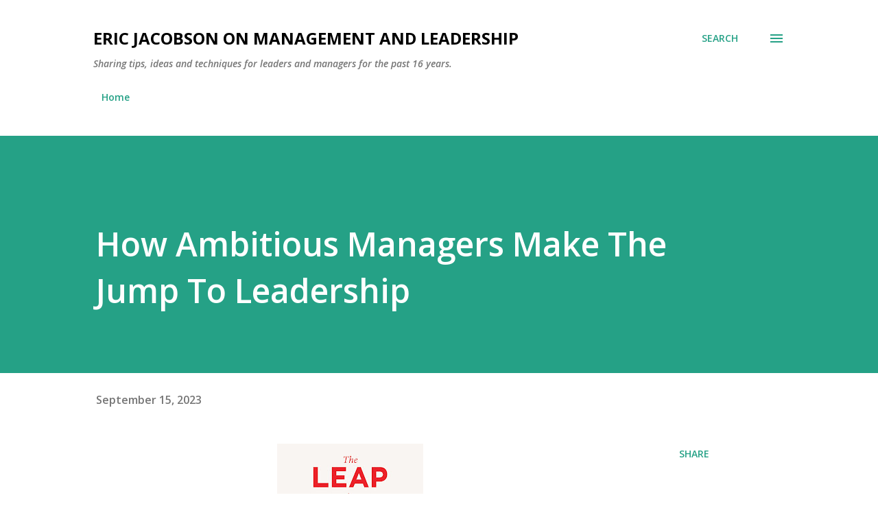

--- FILE ---
content_type: text/html; charset=UTF-8
request_url: https://ericjacobsononmanagement.blogspot.com/2023/09/how-ambitious-managers-make-jump-to.html
body_size: 63172
content:
<!DOCTYPE html>
<html dir='ltr' lang='en'>
<head>
<meta content='width=device-width, initial-scale=1' name='viewport'/>
<title>How Ambitious Managers Make The Jump To Leadership</title>
<meta content='text/html; charset=UTF-8' http-equiv='Content-Type'/>
<!-- Chrome, Firefox OS and Opera -->
<meta content='#ffffff' name='theme-color'/>
<!-- Windows Phone -->
<meta content='#ffffff' name='msapplication-navbutton-color'/>
<meta content='blogger' name='generator'/>
<link href='https://ericjacobsononmanagement.blogspot.com/favicon.ico' rel='icon' type='image/x-icon'/>
<link href='https://ericjacobsononmanagement.blogspot.com/2023/09/how-ambitious-managers-make-jump-to.html' rel='canonical'/>
<link rel="alternate" type="application/atom+xml" title="Eric Jacobson On Management And Leadership - Atom" href="https://ericjacobsononmanagement.blogspot.com/feeds/posts/default" />
<link rel="alternate" type="application/rss+xml" title="Eric Jacobson On Management And Leadership - RSS" href="https://ericjacobsononmanagement.blogspot.com/feeds/posts/default?alt=rss" />
<link rel="service.post" type="application/atom+xml" title="Eric Jacobson On Management And Leadership - Atom" href="https://www.blogger.com/feeds/3740347188061618072/posts/default" />

<link rel="alternate" type="application/atom+xml" title="Eric Jacobson On Management And Leadership - Atom" href="https://ericjacobsononmanagement.blogspot.com/feeds/8080286416009180585/comments/default" />
<!--Can't find substitution for tag [blog.ieCssRetrofitLinks]-->
<link href='https://blogger.googleusercontent.com/img/b/R29vZ2xl/AVvXsEinf4n7SX_lJZqQ8P-gmhxPDeeEoMXt65URUxThwGJvKA-ID3EGEsRCxPoL3n0nZpzQLaH2wRZy1y729hF8HYQYobtWClitF4VdSew12-N2ttdBn17DpzzOWgFQnqkrl1zGnTU_jHqBWbrU3Dz3iUqfvZUrPKI1g3ropzZsuZ_QjzXIapO_x7H9nP1R/s320/Leap%20To%20Leader.jpg' rel='image_src'/>
<meta content='https://ericjacobsononmanagement.blogspot.com/2023/09/how-ambitious-managers-make-jump-to.html' property='og:url'/>
<meta content='How Ambitious Managers Make The Jump To Leadership' property='og:title'/>
<meta content='Here’s another must-read book to add to your list as you transition from manager to leader. It’s  The Leap to Leader , by  Adam Bryant . As ...' property='og:description'/>
<meta content='https://blogger.googleusercontent.com/img/b/R29vZ2xl/AVvXsEinf4n7SX_lJZqQ8P-gmhxPDeeEoMXt65URUxThwGJvKA-ID3EGEsRCxPoL3n0nZpzQLaH2wRZy1y729hF8HYQYobtWClitF4VdSew12-N2ttdBn17DpzzOWgFQnqkrl1zGnTU_jHqBWbrU3Dz3iUqfvZUrPKI1g3ropzZsuZ_QjzXIapO_x7H9nP1R/w1200-h630-p-k-no-nu/Leap%20To%20Leader.jpg' property='og:image'/>
<style type='text/css'>@font-face{font-family:'Lora';font-style:normal;font-weight:400;font-display:swap;src:url(//fonts.gstatic.com/s/lora/v37/0QI6MX1D_JOuGQbT0gvTJPa787weuxJMkq18ndeYxZ2JTg.woff2)format('woff2');unicode-range:U+0460-052F,U+1C80-1C8A,U+20B4,U+2DE0-2DFF,U+A640-A69F,U+FE2E-FE2F;}@font-face{font-family:'Lora';font-style:normal;font-weight:400;font-display:swap;src:url(//fonts.gstatic.com/s/lora/v37/0QI6MX1D_JOuGQbT0gvTJPa787weuxJFkq18ndeYxZ2JTg.woff2)format('woff2');unicode-range:U+0301,U+0400-045F,U+0490-0491,U+04B0-04B1,U+2116;}@font-face{font-family:'Lora';font-style:normal;font-weight:400;font-display:swap;src:url(//fonts.gstatic.com/s/lora/v37/0QI6MX1D_JOuGQbT0gvTJPa787weuxI9kq18ndeYxZ2JTg.woff2)format('woff2');unicode-range:U+0302-0303,U+0305,U+0307-0308,U+0310,U+0312,U+0315,U+031A,U+0326-0327,U+032C,U+032F-0330,U+0332-0333,U+0338,U+033A,U+0346,U+034D,U+0391-03A1,U+03A3-03A9,U+03B1-03C9,U+03D1,U+03D5-03D6,U+03F0-03F1,U+03F4-03F5,U+2016-2017,U+2034-2038,U+203C,U+2040,U+2043,U+2047,U+2050,U+2057,U+205F,U+2070-2071,U+2074-208E,U+2090-209C,U+20D0-20DC,U+20E1,U+20E5-20EF,U+2100-2112,U+2114-2115,U+2117-2121,U+2123-214F,U+2190,U+2192,U+2194-21AE,U+21B0-21E5,U+21F1-21F2,U+21F4-2211,U+2213-2214,U+2216-22FF,U+2308-230B,U+2310,U+2319,U+231C-2321,U+2336-237A,U+237C,U+2395,U+239B-23B7,U+23D0,U+23DC-23E1,U+2474-2475,U+25AF,U+25B3,U+25B7,U+25BD,U+25C1,U+25CA,U+25CC,U+25FB,U+266D-266F,U+27C0-27FF,U+2900-2AFF,U+2B0E-2B11,U+2B30-2B4C,U+2BFE,U+3030,U+FF5B,U+FF5D,U+1D400-1D7FF,U+1EE00-1EEFF;}@font-face{font-family:'Lora';font-style:normal;font-weight:400;font-display:swap;src:url(//fonts.gstatic.com/s/lora/v37/0QI6MX1D_JOuGQbT0gvTJPa787weuxIvkq18ndeYxZ2JTg.woff2)format('woff2');unicode-range:U+0001-000C,U+000E-001F,U+007F-009F,U+20DD-20E0,U+20E2-20E4,U+2150-218F,U+2190,U+2192,U+2194-2199,U+21AF,U+21E6-21F0,U+21F3,U+2218-2219,U+2299,U+22C4-22C6,U+2300-243F,U+2440-244A,U+2460-24FF,U+25A0-27BF,U+2800-28FF,U+2921-2922,U+2981,U+29BF,U+29EB,U+2B00-2BFF,U+4DC0-4DFF,U+FFF9-FFFB,U+10140-1018E,U+10190-1019C,U+101A0,U+101D0-101FD,U+102E0-102FB,U+10E60-10E7E,U+1D2C0-1D2D3,U+1D2E0-1D37F,U+1F000-1F0FF,U+1F100-1F1AD,U+1F1E6-1F1FF,U+1F30D-1F30F,U+1F315,U+1F31C,U+1F31E,U+1F320-1F32C,U+1F336,U+1F378,U+1F37D,U+1F382,U+1F393-1F39F,U+1F3A7-1F3A8,U+1F3AC-1F3AF,U+1F3C2,U+1F3C4-1F3C6,U+1F3CA-1F3CE,U+1F3D4-1F3E0,U+1F3ED,U+1F3F1-1F3F3,U+1F3F5-1F3F7,U+1F408,U+1F415,U+1F41F,U+1F426,U+1F43F,U+1F441-1F442,U+1F444,U+1F446-1F449,U+1F44C-1F44E,U+1F453,U+1F46A,U+1F47D,U+1F4A3,U+1F4B0,U+1F4B3,U+1F4B9,U+1F4BB,U+1F4BF,U+1F4C8-1F4CB,U+1F4D6,U+1F4DA,U+1F4DF,U+1F4E3-1F4E6,U+1F4EA-1F4ED,U+1F4F7,U+1F4F9-1F4FB,U+1F4FD-1F4FE,U+1F503,U+1F507-1F50B,U+1F50D,U+1F512-1F513,U+1F53E-1F54A,U+1F54F-1F5FA,U+1F610,U+1F650-1F67F,U+1F687,U+1F68D,U+1F691,U+1F694,U+1F698,U+1F6AD,U+1F6B2,U+1F6B9-1F6BA,U+1F6BC,U+1F6C6-1F6CF,U+1F6D3-1F6D7,U+1F6E0-1F6EA,U+1F6F0-1F6F3,U+1F6F7-1F6FC,U+1F700-1F7FF,U+1F800-1F80B,U+1F810-1F847,U+1F850-1F859,U+1F860-1F887,U+1F890-1F8AD,U+1F8B0-1F8BB,U+1F8C0-1F8C1,U+1F900-1F90B,U+1F93B,U+1F946,U+1F984,U+1F996,U+1F9E9,U+1FA00-1FA6F,U+1FA70-1FA7C,U+1FA80-1FA89,U+1FA8F-1FAC6,U+1FACE-1FADC,U+1FADF-1FAE9,U+1FAF0-1FAF8,U+1FB00-1FBFF;}@font-face{font-family:'Lora';font-style:normal;font-weight:400;font-display:swap;src:url(//fonts.gstatic.com/s/lora/v37/0QI6MX1D_JOuGQbT0gvTJPa787weuxJOkq18ndeYxZ2JTg.woff2)format('woff2');unicode-range:U+0102-0103,U+0110-0111,U+0128-0129,U+0168-0169,U+01A0-01A1,U+01AF-01B0,U+0300-0301,U+0303-0304,U+0308-0309,U+0323,U+0329,U+1EA0-1EF9,U+20AB;}@font-face{font-family:'Lora';font-style:normal;font-weight:400;font-display:swap;src:url(//fonts.gstatic.com/s/lora/v37/0QI6MX1D_JOuGQbT0gvTJPa787weuxJPkq18ndeYxZ2JTg.woff2)format('woff2');unicode-range:U+0100-02BA,U+02BD-02C5,U+02C7-02CC,U+02CE-02D7,U+02DD-02FF,U+0304,U+0308,U+0329,U+1D00-1DBF,U+1E00-1E9F,U+1EF2-1EFF,U+2020,U+20A0-20AB,U+20AD-20C0,U+2113,U+2C60-2C7F,U+A720-A7FF;}@font-face{font-family:'Lora';font-style:normal;font-weight:400;font-display:swap;src:url(//fonts.gstatic.com/s/lora/v37/0QI6MX1D_JOuGQbT0gvTJPa787weuxJBkq18ndeYxZ0.woff2)format('woff2');unicode-range:U+0000-00FF,U+0131,U+0152-0153,U+02BB-02BC,U+02C6,U+02DA,U+02DC,U+0304,U+0308,U+0329,U+2000-206F,U+20AC,U+2122,U+2191,U+2193,U+2212,U+2215,U+FEFF,U+FFFD;}@font-face{font-family:'Open Sans';font-style:italic;font-weight:600;font-stretch:100%;font-display:swap;src:url(//fonts.gstatic.com/s/opensans/v44/memQYaGs126MiZpBA-UFUIcVXSCEkx2cmqvXlWq8tWZ0Pw86hd0RkxhjWV0ewIMUdjFXmSU_.woff2)format('woff2');unicode-range:U+0460-052F,U+1C80-1C8A,U+20B4,U+2DE0-2DFF,U+A640-A69F,U+FE2E-FE2F;}@font-face{font-family:'Open Sans';font-style:italic;font-weight:600;font-stretch:100%;font-display:swap;src:url(//fonts.gstatic.com/s/opensans/v44/memQYaGs126MiZpBA-UFUIcVXSCEkx2cmqvXlWq8tWZ0Pw86hd0RkxhjWVQewIMUdjFXmSU_.woff2)format('woff2');unicode-range:U+0301,U+0400-045F,U+0490-0491,U+04B0-04B1,U+2116;}@font-face{font-family:'Open Sans';font-style:italic;font-weight:600;font-stretch:100%;font-display:swap;src:url(//fonts.gstatic.com/s/opensans/v44/memQYaGs126MiZpBA-UFUIcVXSCEkx2cmqvXlWq8tWZ0Pw86hd0RkxhjWVwewIMUdjFXmSU_.woff2)format('woff2');unicode-range:U+1F00-1FFF;}@font-face{font-family:'Open Sans';font-style:italic;font-weight:600;font-stretch:100%;font-display:swap;src:url(//fonts.gstatic.com/s/opensans/v44/memQYaGs126MiZpBA-UFUIcVXSCEkx2cmqvXlWq8tWZ0Pw86hd0RkxhjWVMewIMUdjFXmSU_.woff2)format('woff2');unicode-range:U+0370-0377,U+037A-037F,U+0384-038A,U+038C,U+038E-03A1,U+03A3-03FF;}@font-face{font-family:'Open Sans';font-style:italic;font-weight:600;font-stretch:100%;font-display:swap;src:url(//fonts.gstatic.com/s/opensans/v44/memQYaGs126MiZpBA-UFUIcVXSCEkx2cmqvXlWq8tWZ0Pw86hd0RkxhjWVIewIMUdjFXmSU_.woff2)format('woff2');unicode-range:U+0307-0308,U+0590-05FF,U+200C-2010,U+20AA,U+25CC,U+FB1D-FB4F;}@font-face{font-family:'Open Sans';font-style:italic;font-weight:600;font-stretch:100%;font-display:swap;src:url(//fonts.gstatic.com/s/opensans/v44/memQYaGs126MiZpBA-UFUIcVXSCEkx2cmqvXlWq8tWZ0Pw86hd0RkxhjWSwewIMUdjFXmSU_.woff2)format('woff2');unicode-range:U+0302-0303,U+0305,U+0307-0308,U+0310,U+0312,U+0315,U+031A,U+0326-0327,U+032C,U+032F-0330,U+0332-0333,U+0338,U+033A,U+0346,U+034D,U+0391-03A1,U+03A3-03A9,U+03B1-03C9,U+03D1,U+03D5-03D6,U+03F0-03F1,U+03F4-03F5,U+2016-2017,U+2034-2038,U+203C,U+2040,U+2043,U+2047,U+2050,U+2057,U+205F,U+2070-2071,U+2074-208E,U+2090-209C,U+20D0-20DC,U+20E1,U+20E5-20EF,U+2100-2112,U+2114-2115,U+2117-2121,U+2123-214F,U+2190,U+2192,U+2194-21AE,U+21B0-21E5,U+21F1-21F2,U+21F4-2211,U+2213-2214,U+2216-22FF,U+2308-230B,U+2310,U+2319,U+231C-2321,U+2336-237A,U+237C,U+2395,U+239B-23B7,U+23D0,U+23DC-23E1,U+2474-2475,U+25AF,U+25B3,U+25B7,U+25BD,U+25C1,U+25CA,U+25CC,U+25FB,U+266D-266F,U+27C0-27FF,U+2900-2AFF,U+2B0E-2B11,U+2B30-2B4C,U+2BFE,U+3030,U+FF5B,U+FF5D,U+1D400-1D7FF,U+1EE00-1EEFF;}@font-face{font-family:'Open Sans';font-style:italic;font-weight:600;font-stretch:100%;font-display:swap;src:url(//fonts.gstatic.com/s/opensans/v44/memQYaGs126MiZpBA-UFUIcVXSCEkx2cmqvXlWq8tWZ0Pw86hd0RkxhjWT4ewIMUdjFXmSU_.woff2)format('woff2');unicode-range:U+0001-000C,U+000E-001F,U+007F-009F,U+20DD-20E0,U+20E2-20E4,U+2150-218F,U+2190,U+2192,U+2194-2199,U+21AF,U+21E6-21F0,U+21F3,U+2218-2219,U+2299,U+22C4-22C6,U+2300-243F,U+2440-244A,U+2460-24FF,U+25A0-27BF,U+2800-28FF,U+2921-2922,U+2981,U+29BF,U+29EB,U+2B00-2BFF,U+4DC0-4DFF,U+FFF9-FFFB,U+10140-1018E,U+10190-1019C,U+101A0,U+101D0-101FD,U+102E0-102FB,U+10E60-10E7E,U+1D2C0-1D2D3,U+1D2E0-1D37F,U+1F000-1F0FF,U+1F100-1F1AD,U+1F1E6-1F1FF,U+1F30D-1F30F,U+1F315,U+1F31C,U+1F31E,U+1F320-1F32C,U+1F336,U+1F378,U+1F37D,U+1F382,U+1F393-1F39F,U+1F3A7-1F3A8,U+1F3AC-1F3AF,U+1F3C2,U+1F3C4-1F3C6,U+1F3CA-1F3CE,U+1F3D4-1F3E0,U+1F3ED,U+1F3F1-1F3F3,U+1F3F5-1F3F7,U+1F408,U+1F415,U+1F41F,U+1F426,U+1F43F,U+1F441-1F442,U+1F444,U+1F446-1F449,U+1F44C-1F44E,U+1F453,U+1F46A,U+1F47D,U+1F4A3,U+1F4B0,U+1F4B3,U+1F4B9,U+1F4BB,U+1F4BF,U+1F4C8-1F4CB,U+1F4D6,U+1F4DA,U+1F4DF,U+1F4E3-1F4E6,U+1F4EA-1F4ED,U+1F4F7,U+1F4F9-1F4FB,U+1F4FD-1F4FE,U+1F503,U+1F507-1F50B,U+1F50D,U+1F512-1F513,U+1F53E-1F54A,U+1F54F-1F5FA,U+1F610,U+1F650-1F67F,U+1F687,U+1F68D,U+1F691,U+1F694,U+1F698,U+1F6AD,U+1F6B2,U+1F6B9-1F6BA,U+1F6BC,U+1F6C6-1F6CF,U+1F6D3-1F6D7,U+1F6E0-1F6EA,U+1F6F0-1F6F3,U+1F6F7-1F6FC,U+1F700-1F7FF,U+1F800-1F80B,U+1F810-1F847,U+1F850-1F859,U+1F860-1F887,U+1F890-1F8AD,U+1F8B0-1F8BB,U+1F8C0-1F8C1,U+1F900-1F90B,U+1F93B,U+1F946,U+1F984,U+1F996,U+1F9E9,U+1FA00-1FA6F,U+1FA70-1FA7C,U+1FA80-1FA89,U+1FA8F-1FAC6,U+1FACE-1FADC,U+1FADF-1FAE9,U+1FAF0-1FAF8,U+1FB00-1FBFF;}@font-face{font-family:'Open Sans';font-style:italic;font-weight:600;font-stretch:100%;font-display:swap;src:url(//fonts.gstatic.com/s/opensans/v44/memQYaGs126MiZpBA-UFUIcVXSCEkx2cmqvXlWq8tWZ0Pw86hd0RkxhjWV8ewIMUdjFXmSU_.woff2)format('woff2');unicode-range:U+0102-0103,U+0110-0111,U+0128-0129,U+0168-0169,U+01A0-01A1,U+01AF-01B0,U+0300-0301,U+0303-0304,U+0308-0309,U+0323,U+0329,U+1EA0-1EF9,U+20AB;}@font-face{font-family:'Open Sans';font-style:italic;font-weight:600;font-stretch:100%;font-display:swap;src:url(//fonts.gstatic.com/s/opensans/v44/memQYaGs126MiZpBA-UFUIcVXSCEkx2cmqvXlWq8tWZ0Pw86hd0RkxhjWV4ewIMUdjFXmSU_.woff2)format('woff2');unicode-range:U+0100-02BA,U+02BD-02C5,U+02C7-02CC,U+02CE-02D7,U+02DD-02FF,U+0304,U+0308,U+0329,U+1D00-1DBF,U+1E00-1E9F,U+1EF2-1EFF,U+2020,U+20A0-20AB,U+20AD-20C0,U+2113,U+2C60-2C7F,U+A720-A7FF;}@font-face{font-family:'Open Sans';font-style:italic;font-weight:600;font-stretch:100%;font-display:swap;src:url(//fonts.gstatic.com/s/opensans/v44/memQYaGs126MiZpBA-UFUIcVXSCEkx2cmqvXlWq8tWZ0Pw86hd0RkxhjWVAewIMUdjFXmQ.woff2)format('woff2');unicode-range:U+0000-00FF,U+0131,U+0152-0153,U+02BB-02BC,U+02C6,U+02DA,U+02DC,U+0304,U+0308,U+0329,U+2000-206F,U+20AC,U+2122,U+2191,U+2193,U+2212,U+2215,U+FEFF,U+FFFD;}@font-face{font-family:'Open Sans';font-style:normal;font-weight:400;font-stretch:100%;font-display:swap;src:url(//fonts.gstatic.com/s/opensans/v44/memvYaGs126MiZpBA-UvWbX2vVnXBbObj2OVTSKmu0SC55K5gw.woff2)format('woff2');unicode-range:U+0460-052F,U+1C80-1C8A,U+20B4,U+2DE0-2DFF,U+A640-A69F,U+FE2E-FE2F;}@font-face{font-family:'Open Sans';font-style:normal;font-weight:400;font-stretch:100%;font-display:swap;src:url(//fonts.gstatic.com/s/opensans/v44/memvYaGs126MiZpBA-UvWbX2vVnXBbObj2OVTSumu0SC55K5gw.woff2)format('woff2');unicode-range:U+0301,U+0400-045F,U+0490-0491,U+04B0-04B1,U+2116;}@font-face{font-family:'Open Sans';font-style:normal;font-weight:400;font-stretch:100%;font-display:swap;src:url(//fonts.gstatic.com/s/opensans/v44/memvYaGs126MiZpBA-UvWbX2vVnXBbObj2OVTSOmu0SC55K5gw.woff2)format('woff2');unicode-range:U+1F00-1FFF;}@font-face{font-family:'Open Sans';font-style:normal;font-weight:400;font-stretch:100%;font-display:swap;src:url(//fonts.gstatic.com/s/opensans/v44/memvYaGs126MiZpBA-UvWbX2vVnXBbObj2OVTSymu0SC55K5gw.woff2)format('woff2');unicode-range:U+0370-0377,U+037A-037F,U+0384-038A,U+038C,U+038E-03A1,U+03A3-03FF;}@font-face{font-family:'Open Sans';font-style:normal;font-weight:400;font-stretch:100%;font-display:swap;src:url(//fonts.gstatic.com/s/opensans/v44/memvYaGs126MiZpBA-UvWbX2vVnXBbObj2OVTS2mu0SC55K5gw.woff2)format('woff2');unicode-range:U+0307-0308,U+0590-05FF,U+200C-2010,U+20AA,U+25CC,U+FB1D-FB4F;}@font-face{font-family:'Open Sans';font-style:normal;font-weight:400;font-stretch:100%;font-display:swap;src:url(//fonts.gstatic.com/s/opensans/v44/memvYaGs126MiZpBA-UvWbX2vVnXBbObj2OVTVOmu0SC55K5gw.woff2)format('woff2');unicode-range:U+0302-0303,U+0305,U+0307-0308,U+0310,U+0312,U+0315,U+031A,U+0326-0327,U+032C,U+032F-0330,U+0332-0333,U+0338,U+033A,U+0346,U+034D,U+0391-03A1,U+03A3-03A9,U+03B1-03C9,U+03D1,U+03D5-03D6,U+03F0-03F1,U+03F4-03F5,U+2016-2017,U+2034-2038,U+203C,U+2040,U+2043,U+2047,U+2050,U+2057,U+205F,U+2070-2071,U+2074-208E,U+2090-209C,U+20D0-20DC,U+20E1,U+20E5-20EF,U+2100-2112,U+2114-2115,U+2117-2121,U+2123-214F,U+2190,U+2192,U+2194-21AE,U+21B0-21E5,U+21F1-21F2,U+21F4-2211,U+2213-2214,U+2216-22FF,U+2308-230B,U+2310,U+2319,U+231C-2321,U+2336-237A,U+237C,U+2395,U+239B-23B7,U+23D0,U+23DC-23E1,U+2474-2475,U+25AF,U+25B3,U+25B7,U+25BD,U+25C1,U+25CA,U+25CC,U+25FB,U+266D-266F,U+27C0-27FF,U+2900-2AFF,U+2B0E-2B11,U+2B30-2B4C,U+2BFE,U+3030,U+FF5B,U+FF5D,U+1D400-1D7FF,U+1EE00-1EEFF;}@font-face{font-family:'Open Sans';font-style:normal;font-weight:400;font-stretch:100%;font-display:swap;src:url(//fonts.gstatic.com/s/opensans/v44/memvYaGs126MiZpBA-UvWbX2vVnXBbObj2OVTUGmu0SC55K5gw.woff2)format('woff2');unicode-range:U+0001-000C,U+000E-001F,U+007F-009F,U+20DD-20E0,U+20E2-20E4,U+2150-218F,U+2190,U+2192,U+2194-2199,U+21AF,U+21E6-21F0,U+21F3,U+2218-2219,U+2299,U+22C4-22C6,U+2300-243F,U+2440-244A,U+2460-24FF,U+25A0-27BF,U+2800-28FF,U+2921-2922,U+2981,U+29BF,U+29EB,U+2B00-2BFF,U+4DC0-4DFF,U+FFF9-FFFB,U+10140-1018E,U+10190-1019C,U+101A0,U+101D0-101FD,U+102E0-102FB,U+10E60-10E7E,U+1D2C0-1D2D3,U+1D2E0-1D37F,U+1F000-1F0FF,U+1F100-1F1AD,U+1F1E6-1F1FF,U+1F30D-1F30F,U+1F315,U+1F31C,U+1F31E,U+1F320-1F32C,U+1F336,U+1F378,U+1F37D,U+1F382,U+1F393-1F39F,U+1F3A7-1F3A8,U+1F3AC-1F3AF,U+1F3C2,U+1F3C4-1F3C6,U+1F3CA-1F3CE,U+1F3D4-1F3E0,U+1F3ED,U+1F3F1-1F3F3,U+1F3F5-1F3F7,U+1F408,U+1F415,U+1F41F,U+1F426,U+1F43F,U+1F441-1F442,U+1F444,U+1F446-1F449,U+1F44C-1F44E,U+1F453,U+1F46A,U+1F47D,U+1F4A3,U+1F4B0,U+1F4B3,U+1F4B9,U+1F4BB,U+1F4BF,U+1F4C8-1F4CB,U+1F4D6,U+1F4DA,U+1F4DF,U+1F4E3-1F4E6,U+1F4EA-1F4ED,U+1F4F7,U+1F4F9-1F4FB,U+1F4FD-1F4FE,U+1F503,U+1F507-1F50B,U+1F50D,U+1F512-1F513,U+1F53E-1F54A,U+1F54F-1F5FA,U+1F610,U+1F650-1F67F,U+1F687,U+1F68D,U+1F691,U+1F694,U+1F698,U+1F6AD,U+1F6B2,U+1F6B9-1F6BA,U+1F6BC,U+1F6C6-1F6CF,U+1F6D3-1F6D7,U+1F6E0-1F6EA,U+1F6F0-1F6F3,U+1F6F7-1F6FC,U+1F700-1F7FF,U+1F800-1F80B,U+1F810-1F847,U+1F850-1F859,U+1F860-1F887,U+1F890-1F8AD,U+1F8B0-1F8BB,U+1F8C0-1F8C1,U+1F900-1F90B,U+1F93B,U+1F946,U+1F984,U+1F996,U+1F9E9,U+1FA00-1FA6F,U+1FA70-1FA7C,U+1FA80-1FA89,U+1FA8F-1FAC6,U+1FACE-1FADC,U+1FADF-1FAE9,U+1FAF0-1FAF8,U+1FB00-1FBFF;}@font-face{font-family:'Open Sans';font-style:normal;font-weight:400;font-stretch:100%;font-display:swap;src:url(//fonts.gstatic.com/s/opensans/v44/memvYaGs126MiZpBA-UvWbX2vVnXBbObj2OVTSCmu0SC55K5gw.woff2)format('woff2');unicode-range:U+0102-0103,U+0110-0111,U+0128-0129,U+0168-0169,U+01A0-01A1,U+01AF-01B0,U+0300-0301,U+0303-0304,U+0308-0309,U+0323,U+0329,U+1EA0-1EF9,U+20AB;}@font-face{font-family:'Open Sans';font-style:normal;font-weight:400;font-stretch:100%;font-display:swap;src:url(//fonts.gstatic.com/s/opensans/v44/memvYaGs126MiZpBA-UvWbX2vVnXBbObj2OVTSGmu0SC55K5gw.woff2)format('woff2');unicode-range:U+0100-02BA,U+02BD-02C5,U+02C7-02CC,U+02CE-02D7,U+02DD-02FF,U+0304,U+0308,U+0329,U+1D00-1DBF,U+1E00-1E9F,U+1EF2-1EFF,U+2020,U+20A0-20AB,U+20AD-20C0,U+2113,U+2C60-2C7F,U+A720-A7FF;}@font-face{font-family:'Open Sans';font-style:normal;font-weight:400;font-stretch:100%;font-display:swap;src:url(//fonts.gstatic.com/s/opensans/v44/memvYaGs126MiZpBA-UvWbX2vVnXBbObj2OVTS-mu0SC55I.woff2)format('woff2');unicode-range:U+0000-00FF,U+0131,U+0152-0153,U+02BB-02BC,U+02C6,U+02DA,U+02DC,U+0304,U+0308,U+0329,U+2000-206F,U+20AC,U+2122,U+2191,U+2193,U+2212,U+2215,U+FEFF,U+FFFD;}@font-face{font-family:'Open Sans';font-style:normal;font-weight:600;font-stretch:100%;font-display:swap;src:url(//fonts.gstatic.com/s/opensans/v44/memvYaGs126MiZpBA-UvWbX2vVnXBbObj2OVTSKmu0SC55K5gw.woff2)format('woff2');unicode-range:U+0460-052F,U+1C80-1C8A,U+20B4,U+2DE0-2DFF,U+A640-A69F,U+FE2E-FE2F;}@font-face{font-family:'Open Sans';font-style:normal;font-weight:600;font-stretch:100%;font-display:swap;src:url(//fonts.gstatic.com/s/opensans/v44/memvYaGs126MiZpBA-UvWbX2vVnXBbObj2OVTSumu0SC55K5gw.woff2)format('woff2');unicode-range:U+0301,U+0400-045F,U+0490-0491,U+04B0-04B1,U+2116;}@font-face{font-family:'Open Sans';font-style:normal;font-weight:600;font-stretch:100%;font-display:swap;src:url(//fonts.gstatic.com/s/opensans/v44/memvYaGs126MiZpBA-UvWbX2vVnXBbObj2OVTSOmu0SC55K5gw.woff2)format('woff2');unicode-range:U+1F00-1FFF;}@font-face{font-family:'Open Sans';font-style:normal;font-weight:600;font-stretch:100%;font-display:swap;src:url(//fonts.gstatic.com/s/opensans/v44/memvYaGs126MiZpBA-UvWbX2vVnXBbObj2OVTSymu0SC55K5gw.woff2)format('woff2');unicode-range:U+0370-0377,U+037A-037F,U+0384-038A,U+038C,U+038E-03A1,U+03A3-03FF;}@font-face{font-family:'Open Sans';font-style:normal;font-weight:600;font-stretch:100%;font-display:swap;src:url(//fonts.gstatic.com/s/opensans/v44/memvYaGs126MiZpBA-UvWbX2vVnXBbObj2OVTS2mu0SC55K5gw.woff2)format('woff2');unicode-range:U+0307-0308,U+0590-05FF,U+200C-2010,U+20AA,U+25CC,U+FB1D-FB4F;}@font-face{font-family:'Open Sans';font-style:normal;font-weight:600;font-stretch:100%;font-display:swap;src:url(//fonts.gstatic.com/s/opensans/v44/memvYaGs126MiZpBA-UvWbX2vVnXBbObj2OVTVOmu0SC55K5gw.woff2)format('woff2');unicode-range:U+0302-0303,U+0305,U+0307-0308,U+0310,U+0312,U+0315,U+031A,U+0326-0327,U+032C,U+032F-0330,U+0332-0333,U+0338,U+033A,U+0346,U+034D,U+0391-03A1,U+03A3-03A9,U+03B1-03C9,U+03D1,U+03D5-03D6,U+03F0-03F1,U+03F4-03F5,U+2016-2017,U+2034-2038,U+203C,U+2040,U+2043,U+2047,U+2050,U+2057,U+205F,U+2070-2071,U+2074-208E,U+2090-209C,U+20D0-20DC,U+20E1,U+20E5-20EF,U+2100-2112,U+2114-2115,U+2117-2121,U+2123-214F,U+2190,U+2192,U+2194-21AE,U+21B0-21E5,U+21F1-21F2,U+21F4-2211,U+2213-2214,U+2216-22FF,U+2308-230B,U+2310,U+2319,U+231C-2321,U+2336-237A,U+237C,U+2395,U+239B-23B7,U+23D0,U+23DC-23E1,U+2474-2475,U+25AF,U+25B3,U+25B7,U+25BD,U+25C1,U+25CA,U+25CC,U+25FB,U+266D-266F,U+27C0-27FF,U+2900-2AFF,U+2B0E-2B11,U+2B30-2B4C,U+2BFE,U+3030,U+FF5B,U+FF5D,U+1D400-1D7FF,U+1EE00-1EEFF;}@font-face{font-family:'Open Sans';font-style:normal;font-weight:600;font-stretch:100%;font-display:swap;src:url(//fonts.gstatic.com/s/opensans/v44/memvYaGs126MiZpBA-UvWbX2vVnXBbObj2OVTUGmu0SC55K5gw.woff2)format('woff2');unicode-range:U+0001-000C,U+000E-001F,U+007F-009F,U+20DD-20E0,U+20E2-20E4,U+2150-218F,U+2190,U+2192,U+2194-2199,U+21AF,U+21E6-21F0,U+21F3,U+2218-2219,U+2299,U+22C4-22C6,U+2300-243F,U+2440-244A,U+2460-24FF,U+25A0-27BF,U+2800-28FF,U+2921-2922,U+2981,U+29BF,U+29EB,U+2B00-2BFF,U+4DC0-4DFF,U+FFF9-FFFB,U+10140-1018E,U+10190-1019C,U+101A0,U+101D0-101FD,U+102E0-102FB,U+10E60-10E7E,U+1D2C0-1D2D3,U+1D2E0-1D37F,U+1F000-1F0FF,U+1F100-1F1AD,U+1F1E6-1F1FF,U+1F30D-1F30F,U+1F315,U+1F31C,U+1F31E,U+1F320-1F32C,U+1F336,U+1F378,U+1F37D,U+1F382,U+1F393-1F39F,U+1F3A7-1F3A8,U+1F3AC-1F3AF,U+1F3C2,U+1F3C4-1F3C6,U+1F3CA-1F3CE,U+1F3D4-1F3E0,U+1F3ED,U+1F3F1-1F3F3,U+1F3F5-1F3F7,U+1F408,U+1F415,U+1F41F,U+1F426,U+1F43F,U+1F441-1F442,U+1F444,U+1F446-1F449,U+1F44C-1F44E,U+1F453,U+1F46A,U+1F47D,U+1F4A3,U+1F4B0,U+1F4B3,U+1F4B9,U+1F4BB,U+1F4BF,U+1F4C8-1F4CB,U+1F4D6,U+1F4DA,U+1F4DF,U+1F4E3-1F4E6,U+1F4EA-1F4ED,U+1F4F7,U+1F4F9-1F4FB,U+1F4FD-1F4FE,U+1F503,U+1F507-1F50B,U+1F50D,U+1F512-1F513,U+1F53E-1F54A,U+1F54F-1F5FA,U+1F610,U+1F650-1F67F,U+1F687,U+1F68D,U+1F691,U+1F694,U+1F698,U+1F6AD,U+1F6B2,U+1F6B9-1F6BA,U+1F6BC,U+1F6C6-1F6CF,U+1F6D3-1F6D7,U+1F6E0-1F6EA,U+1F6F0-1F6F3,U+1F6F7-1F6FC,U+1F700-1F7FF,U+1F800-1F80B,U+1F810-1F847,U+1F850-1F859,U+1F860-1F887,U+1F890-1F8AD,U+1F8B0-1F8BB,U+1F8C0-1F8C1,U+1F900-1F90B,U+1F93B,U+1F946,U+1F984,U+1F996,U+1F9E9,U+1FA00-1FA6F,U+1FA70-1FA7C,U+1FA80-1FA89,U+1FA8F-1FAC6,U+1FACE-1FADC,U+1FADF-1FAE9,U+1FAF0-1FAF8,U+1FB00-1FBFF;}@font-face{font-family:'Open Sans';font-style:normal;font-weight:600;font-stretch:100%;font-display:swap;src:url(//fonts.gstatic.com/s/opensans/v44/memvYaGs126MiZpBA-UvWbX2vVnXBbObj2OVTSCmu0SC55K5gw.woff2)format('woff2');unicode-range:U+0102-0103,U+0110-0111,U+0128-0129,U+0168-0169,U+01A0-01A1,U+01AF-01B0,U+0300-0301,U+0303-0304,U+0308-0309,U+0323,U+0329,U+1EA0-1EF9,U+20AB;}@font-face{font-family:'Open Sans';font-style:normal;font-weight:600;font-stretch:100%;font-display:swap;src:url(//fonts.gstatic.com/s/opensans/v44/memvYaGs126MiZpBA-UvWbX2vVnXBbObj2OVTSGmu0SC55K5gw.woff2)format('woff2');unicode-range:U+0100-02BA,U+02BD-02C5,U+02C7-02CC,U+02CE-02D7,U+02DD-02FF,U+0304,U+0308,U+0329,U+1D00-1DBF,U+1E00-1E9F,U+1EF2-1EFF,U+2020,U+20A0-20AB,U+20AD-20C0,U+2113,U+2C60-2C7F,U+A720-A7FF;}@font-face{font-family:'Open Sans';font-style:normal;font-weight:600;font-stretch:100%;font-display:swap;src:url(//fonts.gstatic.com/s/opensans/v44/memvYaGs126MiZpBA-UvWbX2vVnXBbObj2OVTS-mu0SC55I.woff2)format('woff2');unicode-range:U+0000-00FF,U+0131,U+0152-0153,U+02BB-02BC,U+02C6,U+02DA,U+02DC,U+0304,U+0308,U+0329,U+2000-206F,U+20AC,U+2122,U+2191,U+2193,U+2212,U+2215,U+FEFF,U+FFFD;}@font-face{font-family:'Open Sans';font-style:normal;font-weight:700;font-stretch:100%;font-display:swap;src:url(//fonts.gstatic.com/s/opensans/v44/memvYaGs126MiZpBA-UvWbX2vVnXBbObj2OVTSKmu0SC55K5gw.woff2)format('woff2');unicode-range:U+0460-052F,U+1C80-1C8A,U+20B4,U+2DE0-2DFF,U+A640-A69F,U+FE2E-FE2F;}@font-face{font-family:'Open Sans';font-style:normal;font-weight:700;font-stretch:100%;font-display:swap;src:url(//fonts.gstatic.com/s/opensans/v44/memvYaGs126MiZpBA-UvWbX2vVnXBbObj2OVTSumu0SC55K5gw.woff2)format('woff2');unicode-range:U+0301,U+0400-045F,U+0490-0491,U+04B0-04B1,U+2116;}@font-face{font-family:'Open Sans';font-style:normal;font-weight:700;font-stretch:100%;font-display:swap;src:url(//fonts.gstatic.com/s/opensans/v44/memvYaGs126MiZpBA-UvWbX2vVnXBbObj2OVTSOmu0SC55K5gw.woff2)format('woff2');unicode-range:U+1F00-1FFF;}@font-face{font-family:'Open Sans';font-style:normal;font-weight:700;font-stretch:100%;font-display:swap;src:url(//fonts.gstatic.com/s/opensans/v44/memvYaGs126MiZpBA-UvWbX2vVnXBbObj2OVTSymu0SC55K5gw.woff2)format('woff2');unicode-range:U+0370-0377,U+037A-037F,U+0384-038A,U+038C,U+038E-03A1,U+03A3-03FF;}@font-face{font-family:'Open Sans';font-style:normal;font-weight:700;font-stretch:100%;font-display:swap;src:url(//fonts.gstatic.com/s/opensans/v44/memvYaGs126MiZpBA-UvWbX2vVnXBbObj2OVTS2mu0SC55K5gw.woff2)format('woff2');unicode-range:U+0307-0308,U+0590-05FF,U+200C-2010,U+20AA,U+25CC,U+FB1D-FB4F;}@font-face{font-family:'Open Sans';font-style:normal;font-weight:700;font-stretch:100%;font-display:swap;src:url(//fonts.gstatic.com/s/opensans/v44/memvYaGs126MiZpBA-UvWbX2vVnXBbObj2OVTVOmu0SC55K5gw.woff2)format('woff2');unicode-range:U+0302-0303,U+0305,U+0307-0308,U+0310,U+0312,U+0315,U+031A,U+0326-0327,U+032C,U+032F-0330,U+0332-0333,U+0338,U+033A,U+0346,U+034D,U+0391-03A1,U+03A3-03A9,U+03B1-03C9,U+03D1,U+03D5-03D6,U+03F0-03F1,U+03F4-03F5,U+2016-2017,U+2034-2038,U+203C,U+2040,U+2043,U+2047,U+2050,U+2057,U+205F,U+2070-2071,U+2074-208E,U+2090-209C,U+20D0-20DC,U+20E1,U+20E5-20EF,U+2100-2112,U+2114-2115,U+2117-2121,U+2123-214F,U+2190,U+2192,U+2194-21AE,U+21B0-21E5,U+21F1-21F2,U+21F4-2211,U+2213-2214,U+2216-22FF,U+2308-230B,U+2310,U+2319,U+231C-2321,U+2336-237A,U+237C,U+2395,U+239B-23B7,U+23D0,U+23DC-23E1,U+2474-2475,U+25AF,U+25B3,U+25B7,U+25BD,U+25C1,U+25CA,U+25CC,U+25FB,U+266D-266F,U+27C0-27FF,U+2900-2AFF,U+2B0E-2B11,U+2B30-2B4C,U+2BFE,U+3030,U+FF5B,U+FF5D,U+1D400-1D7FF,U+1EE00-1EEFF;}@font-face{font-family:'Open Sans';font-style:normal;font-weight:700;font-stretch:100%;font-display:swap;src:url(//fonts.gstatic.com/s/opensans/v44/memvYaGs126MiZpBA-UvWbX2vVnXBbObj2OVTUGmu0SC55K5gw.woff2)format('woff2');unicode-range:U+0001-000C,U+000E-001F,U+007F-009F,U+20DD-20E0,U+20E2-20E4,U+2150-218F,U+2190,U+2192,U+2194-2199,U+21AF,U+21E6-21F0,U+21F3,U+2218-2219,U+2299,U+22C4-22C6,U+2300-243F,U+2440-244A,U+2460-24FF,U+25A0-27BF,U+2800-28FF,U+2921-2922,U+2981,U+29BF,U+29EB,U+2B00-2BFF,U+4DC0-4DFF,U+FFF9-FFFB,U+10140-1018E,U+10190-1019C,U+101A0,U+101D0-101FD,U+102E0-102FB,U+10E60-10E7E,U+1D2C0-1D2D3,U+1D2E0-1D37F,U+1F000-1F0FF,U+1F100-1F1AD,U+1F1E6-1F1FF,U+1F30D-1F30F,U+1F315,U+1F31C,U+1F31E,U+1F320-1F32C,U+1F336,U+1F378,U+1F37D,U+1F382,U+1F393-1F39F,U+1F3A7-1F3A8,U+1F3AC-1F3AF,U+1F3C2,U+1F3C4-1F3C6,U+1F3CA-1F3CE,U+1F3D4-1F3E0,U+1F3ED,U+1F3F1-1F3F3,U+1F3F5-1F3F7,U+1F408,U+1F415,U+1F41F,U+1F426,U+1F43F,U+1F441-1F442,U+1F444,U+1F446-1F449,U+1F44C-1F44E,U+1F453,U+1F46A,U+1F47D,U+1F4A3,U+1F4B0,U+1F4B3,U+1F4B9,U+1F4BB,U+1F4BF,U+1F4C8-1F4CB,U+1F4D6,U+1F4DA,U+1F4DF,U+1F4E3-1F4E6,U+1F4EA-1F4ED,U+1F4F7,U+1F4F9-1F4FB,U+1F4FD-1F4FE,U+1F503,U+1F507-1F50B,U+1F50D,U+1F512-1F513,U+1F53E-1F54A,U+1F54F-1F5FA,U+1F610,U+1F650-1F67F,U+1F687,U+1F68D,U+1F691,U+1F694,U+1F698,U+1F6AD,U+1F6B2,U+1F6B9-1F6BA,U+1F6BC,U+1F6C6-1F6CF,U+1F6D3-1F6D7,U+1F6E0-1F6EA,U+1F6F0-1F6F3,U+1F6F7-1F6FC,U+1F700-1F7FF,U+1F800-1F80B,U+1F810-1F847,U+1F850-1F859,U+1F860-1F887,U+1F890-1F8AD,U+1F8B0-1F8BB,U+1F8C0-1F8C1,U+1F900-1F90B,U+1F93B,U+1F946,U+1F984,U+1F996,U+1F9E9,U+1FA00-1FA6F,U+1FA70-1FA7C,U+1FA80-1FA89,U+1FA8F-1FAC6,U+1FACE-1FADC,U+1FADF-1FAE9,U+1FAF0-1FAF8,U+1FB00-1FBFF;}@font-face{font-family:'Open Sans';font-style:normal;font-weight:700;font-stretch:100%;font-display:swap;src:url(//fonts.gstatic.com/s/opensans/v44/memvYaGs126MiZpBA-UvWbX2vVnXBbObj2OVTSCmu0SC55K5gw.woff2)format('woff2');unicode-range:U+0102-0103,U+0110-0111,U+0128-0129,U+0168-0169,U+01A0-01A1,U+01AF-01B0,U+0300-0301,U+0303-0304,U+0308-0309,U+0323,U+0329,U+1EA0-1EF9,U+20AB;}@font-face{font-family:'Open Sans';font-style:normal;font-weight:700;font-stretch:100%;font-display:swap;src:url(//fonts.gstatic.com/s/opensans/v44/memvYaGs126MiZpBA-UvWbX2vVnXBbObj2OVTSGmu0SC55K5gw.woff2)format('woff2');unicode-range:U+0100-02BA,U+02BD-02C5,U+02C7-02CC,U+02CE-02D7,U+02DD-02FF,U+0304,U+0308,U+0329,U+1D00-1DBF,U+1E00-1E9F,U+1EF2-1EFF,U+2020,U+20A0-20AB,U+20AD-20C0,U+2113,U+2C60-2C7F,U+A720-A7FF;}@font-face{font-family:'Open Sans';font-style:normal;font-weight:700;font-stretch:100%;font-display:swap;src:url(//fonts.gstatic.com/s/opensans/v44/memvYaGs126MiZpBA-UvWbX2vVnXBbObj2OVTS-mu0SC55I.woff2)format('woff2');unicode-range:U+0000-00FF,U+0131,U+0152-0153,U+02BB-02BC,U+02C6,U+02DA,U+02DC,U+0304,U+0308,U+0329,U+2000-206F,U+20AC,U+2122,U+2191,U+2193,U+2212,U+2215,U+FEFF,U+FFFD;}</style>
<style id='page-skin-1' type='text/css'><!--
/*! normalize.css v3.0.1 | MIT License | git.io/normalize */html{font-family:sans-serif;-ms-text-size-adjust:100%;-webkit-text-size-adjust:100%}body{margin:0}article,aside,details,figcaption,figure,footer,header,hgroup,main,nav,section,summary{display:block}audio,canvas,progress,video{display:inline-block;vertical-align:baseline}audio:not([controls]){display:none;height:0}[hidden],template{display:none}a{background:transparent}a:active,a:hover{outline:0}abbr[title]{border-bottom:1px dotted}b,strong{font-weight:bold}dfn{font-style:italic}h1{font-size:2em;margin:.67em 0}mark{background:#ff0;color:#000}small{font-size:80%}sub,sup{font-size:75%;line-height:0;position:relative;vertical-align:baseline}sup{top:-0.5em}sub{bottom:-0.25em}img{border:0}svg:not(:root){overflow:hidden}figure{margin:1em 40px}hr{-moz-box-sizing:content-box;box-sizing:content-box;height:0}pre{overflow:auto}code,kbd,pre,samp{font-family:monospace,monospace;font-size:1em}button,input,optgroup,select,textarea{color:inherit;font:inherit;margin:0}button{overflow:visible}button,select{text-transform:none}button,html input[type="button"],input[type="reset"],input[type="submit"]{-webkit-appearance:button;cursor:pointer}button[disabled],html input[disabled]{cursor:default}button::-moz-focus-inner,input::-moz-focus-inner{border:0;padding:0}input{line-height:normal}input[type="checkbox"],input[type="radio"]{box-sizing:border-box;padding:0}input[type="number"]::-webkit-inner-spin-button,input[type="number"]::-webkit-outer-spin-button{height:auto}input[type="search"]{-webkit-appearance:textfield;-moz-box-sizing:content-box;-webkit-box-sizing:content-box;box-sizing:content-box}input[type="search"]::-webkit-search-cancel-button,input[type="search"]::-webkit-search-decoration{-webkit-appearance:none}fieldset{border:1px solid #c0c0c0;margin:0 2px;padding:.35em .625em .75em}legend{border:0;padding:0}textarea{overflow:auto}optgroup{font-weight:bold}table{border-collapse:collapse;border-spacing:0}td,th{padding:0}
body{
overflow-wrap:break-word;
word-break:break-word;
word-wrap:break-word
}
.hidden{
display:none
}
.invisible{
visibility:hidden
}
.container::after,.float-container::after{
clear:both;
content:"";
display:table
}
.clearboth{
clear:both
}
#comments .comment .comment-actions,.subscribe-popup .FollowByEmail .follow-by-email-submit,.widget.Profile .profile-link{
background:0 0;
border:0;
box-shadow:none;
color:#25a186;
cursor:pointer;
font-size:14px;
font-weight:700;
outline:0;
text-decoration:none;
text-transform:uppercase;
width:auto
}
.dim-overlay{
background-color:rgba(0,0,0,.54);
height:100vh;
left:0;
position:fixed;
top:0;
width:100%
}
#sharing-dim-overlay{
background-color:transparent
}
input::-ms-clear{
display:none
}
.blogger-logo,.svg-icon-24.blogger-logo{
fill:#ff9800;
opacity:1
}
.loading-spinner-large{
-webkit-animation:mspin-rotate 1.568s infinite linear;
animation:mspin-rotate 1.568s infinite linear;
height:48px;
overflow:hidden;
position:absolute;
width:48px;
z-index:200
}
.loading-spinner-large>div{
-webkit-animation:mspin-revrot 5332ms infinite steps(4);
animation:mspin-revrot 5332ms infinite steps(4)
}
.loading-spinner-large>div>div{
-webkit-animation:mspin-singlecolor-large-film 1333ms infinite steps(81);
animation:mspin-singlecolor-large-film 1333ms infinite steps(81);
background-size:100%;
height:48px;
width:3888px
}
.mspin-black-large>div>div,.mspin-grey_54-large>div>div{
background-image:url(https://www.blogblog.com/indie/mspin_black_large.svg)
}
.mspin-white-large>div>div{
background-image:url(https://www.blogblog.com/indie/mspin_white_large.svg)
}
.mspin-grey_54-large{
opacity:.54
}
@-webkit-keyframes mspin-singlecolor-large-film{
from{
-webkit-transform:translateX(0);
transform:translateX(0)
}
to{
-webkit-transform:translateX(-3888px);
transform:translateX(-3888px)
}
}
@keyframes mspin-singlecolor-large-film{
from{
-webkit-transform:translateX(0);
transform:translateX(0)
}
to{
-webkit-transform:translateX(-3888px);
transform:translateX(-3888px)
}
}
@-webkit-keyframes mspin-rotate{
from{
-webkit-transform:rotate(0);
transform:rotate(0)
}
to{
-webkit-transform:rotate(360deg);
transform:rotate(360deg)
}
}
@keyframes mspin-rotate{
from{
-webkit-transform:rotate(0);
transform:rotate(0)
}
to{
-webkit-transform:rotate(360deg);
transform:rotate(360deg)
}
}
@-webkit-keyframes mspin-revrot{
from{
-webkit-transform:rotate(0);
transform:rotate(0)
}
to{
-webkit-transform:rotate(-360deg);
transform:rotate(-360deg)
}
}
@keyframes mspin-revrot{
from{
-webkit-transform:rotate(0);
transform:rotate(0)
}
to{
-webkit-transform:rotate(-360deg);
transform:rotate(-360deg)
}
}
.skip-navigation{
background-color:#fff;
box-sizing:border-box;
color:#000;
display:block;
height:0;
left:0;
line-height:50px;
overflow:hidden;
padding-top:0;
position:fixed;
text-align:center;
top:0;
-webkit-transition:box-shadow .3s,height .3s,padding-top .3s;
transition:box-shadow .3s,height .3s,padding-top .3s;
width:100%;
z-index:900
}
.skip-navigation:focus{
box-shadow:0 4px 5px 0 rgba(0,0,0,.14),0 1px 10px 0 rgba(0,0,0,.12),0 2px 4px -1px rgba(0,0,0,.2);
height:50px
}
#main{
outline:0
}
.main-heading{
position:absolute;
clip:rect(1px,1px,1px,1px);
padding:0;
border:0;
height:1px;
width:1px;
overflow:hidden
}
.Attribution{
margin-top:1em;
text-align:center
}
.Attribution .blogger img,.Attribution .blogger svg{
vertical-align:bottom
}
.Attribution .blogger img{
margin-right:.5em
}
.Attribution div{
line-height:24px;
margin-top:.5em
}
.Attribution .copyright,.Attribution .image-attribution{
font-size:.7em;
margin-top:1.5em
}
.BLOG_mobile_video_class{
display:none
}
.bg-photo{
background-attachment:scroll!important
}
body .CSS_LIGHTBOX{
z-index:900
}
.extendable .show-less,.extendable .show-more{
border-color:#25a186;
color:#25a186;
margin-top:8px
}
.extendable .show-less.hidden,.extendable .show-more.hidden{
display:none
}
.inline-ad{
display:none;
max-width:100%;
overflow:hidden
}
.adsbygoogle{
display:block
}
#cookieChoiceInfo{
bottom:0;
top:auto
}
iframe.b-hbp-video{
border:0
}
.post-body img{
max-width:100%
}
.post-body iframe{
max-width:100%
}
.post-body a[imageanchor="1"]{
display:inline-block
}
.byline{
margin-right:1em
}
.byline:last-child{
margin-right:0
}
.link-copied-dialog{
max-width:520px;
outline:0
}
.link-copied-dialog .modal-dialog-buttons{
margin-top:8px
}
.link-copied-dialog .goog-buttonset-default{
background:0 0;
border:0
}
.link-copied-dialog .goog-buttonset-default:focus{
outline:0
}
.paging-control-container{
margin-bottom:16px
}
.paging-control-container .paging-control{
display:inline-block
}
.paging-control-container .comment-range-text::after,.paging-control-container .paging-control{
color:#25a186
}
.paging-control-container .comment-range-text,.paging-control-container .paging-control{
margin-right:8px
}
.paging-control-container .comment-range-text::after,.paging-control-container .paging-control::after{
content:"\b7";
cursor:default;
padding-left:8px;
pointer-events:none
}
.paging-control-container .comment-range-text:last-child::after,.paging-control-container .paging-control:last-child::after{
content:none
}
.byline.reactions iframe{
height:20px
}
.b-notification{
color:#000;
background-color:#fff;
border-bottom:solid 1px #000;
box-sizing:border-box;
padding:16px 32px;
text-align:center
}
.b-notification.visible{
-webkit-transition:margin-top .3s cubic-bezier(.4,0,.2,1);
transition:margin-top .3s cubic-bezier(.4,0,.2,1)
}
.b-notification.invisible{
position:absolute
}
.b-notification-close{
position:absolute;
right:8px;
top:8px
}
.no-posts-message{
line-height:40px;
text-align:center
}
@media screen and (max-width:968px){
body.item-view .post-body a[imageanchor="1"][style*="float: left;"],body.item-view .post-body a[imageanchor="1"][style*="float: right;"]{
float:none!important;
clear:none!important
}
body.item-view .post-body a[imageanchor="1"] img{
display:block;
height:auto;
margin:0 auto
}
body.item-view .post-body>.separator:first-child>a[imageanchor="1"]:first-child{
margin-top:20px
}
.post-body a[imageanchor]{
display:block
}
body.item-view .post-body a[imageanchor="1"]{
margin-left:0!important;
margin-right:0!important
}
body.item-view .post-body a[imageanchor="1"]+a[imageanchor="1"]{
margin-top:16px
}
}
.item-control{
display:none
}
#comments{
border-top:1px dashed rgba(0,0,0,.54);
margin-top:20px;
padding:20px
}
#comments .comment-thread ol{
margin:0;
padding-left:0;
padding-left:0
}
#comments .comment .comment-replybox-single,#comments .comment-thread .comment-replies{
margin-left:60px
}
#comments .comment-thread .thread-count{
display:none
}
#comments .comment{
list-style-type:none;
padding:0 0 30px;
position:relative
}
#comments .comment .comment{
padding-bottom:8px
}
.comment .avatar-image-container{
position:absolute
}
.comment .avatar-image-container img{
border-radius:50%
}
.avatar-image-container svg,.comment .avatar-image-container .avatar-icon{
border-radius:50%;
border:solid 1px #25a186;
box-sizing:border-box;
fill:#25a186;
height:35px;
margin:0;
padding:7px;
width:35px
}
.comment .comment-block{
margin-top:10px;
margin-left:60px;
padding-bottom:0
}
#comments .comment-author-header-wrapper{
margin-left:40px
}
#comments .comment .thread-expanded .comment-block{
padding-bottom:20px
}
#comments .comment .comment-header .user,#comments .comment .comment-header .user a{
color:#292929;
font-style:normal;
font-weight:700
}
#comments .comment .comment-actions{
bottom:0;
margin-bottom:15px;
position:absolute
}
#comments .comment .comment-actions>*{
margin-right:8px
}
#comments .comment .comment-header .datetime{
bottom:0;
color:rgba(0,0,0,0.54);
display:inline-block;
font-size:13px;
font-style:italic;
margin-left:8px
}
#comments .comment .comment-footer .comment-timestamp a,#comments .comment .comment-header .datetime a{
color:rgba(0,0,0,0.54)
}
#comments .comment .comment-content,.comment .comment-body{
margin-top:12px;
word-break:break-word
}
.comment-body{
margin-bottom:12px
}
#comments.embed[data-num-comments="0"]{
border:0;
margin-top:0;
padding-top:0
}
#comments.embed[data-num-comments="0"] #comment-post-message,#comments.embed[data-num-comments="0"] div.comment-form>p,#comments.embed[data-num-comments="0"] p.comment-footer{
display:none
}
#comment-editor-src{
display:none
}
.comments .comments-content .loadmore.loaded{
max-height:0;
opacity:0;
overflow:hidden
}
.extendable .remaining-items{
height:0;
overflow:hidden;
-webkit-transition:height .3s cubic-bezier(.4,0,.2,1);
transition:height .3s cubic-bezier(.4,0,.2,1)
}
.extendable .remaining-items.expanded{
height:auto
}
.svg-icon-24,.svg-icon-24-button{
cursor:pointer;
height:24px;
width:24px;
min-width:24px
}
.touch-icon{
margin:-12px;
padding:12px
}
.touch-icon:active,.touch-icon:focus{
background-color:rgba(153,153,153,.4);
border-radius:50%
}
svg:not(:root).touch-icon{
overflow:visible
}
html[dir=rtl] .rtl-reversible-icon{
-webkit-transform:scaleX(-1);
-ms-transform:scaleX(-1);
transform:scaleX(-1)
}
.svg-icon-24-button,.touch-icon-button{
background:0 0;
border:0;
margin:0;
outline:0;
padding:0
}
.touch-icon-button .touch-icon:active,.touch-icon-button .touch-icon:focus{
background-color:transparent
}
.touch-icon-button:active .touch-icon,.touch-icon-button:focus .touch-icon{
background-color:rgba(153,153,153,.4);
border-radius:50%
}
.Profile .default-avatar-wrapper .avatar-icon{
border-radius:50%;
border:solid 1px #000000;
box-sizing:border-box;
fill:#000000;
margin:0
}
.Profile .individual .default-avatar-wrapper .avatar-icon{
padding:25px
}
.Profile .individual .avatar-icon,.Profile .individual .profile-img{
height:120px;
width:120px
}
.Profile .team .default-avatar-wrapper .avatar-icon{
padding:8px
}
.Profile .team .avatar-icon,.Profile .team .default-avatar-wrapper,.Profile .team .profile-img{
height:40px;
width:40px
}
.snippet-container{
margin:0;
position:relative;
overflow:hidden
}
.snippet-fade{
bottom:0;
box-sizing:border-box;
position:absolute;
width:96px
}
.snippet-fade{
right:0
}
.snippet-fade:after{
content:"\2026"
}
.snippet-fade:after{
float:right
}
.post-bottom{
-webkit-box-align:center;
-webkit-align-items:center;
-ms-flex-align:center;
align-items:center;
display:-webkit-box;
display:-webkit-flex;
display:-ms-flexbox;
display:flex;
-webkit-flex-wrap:wrap;
-ms-flex-wrap:wrap;
flex-wrap:wrap
}
.post-footer{
-webkit-box-flex:1;
-webkit-flex:1 1 auto;
-ms-flex:1 1 auto;
flex:1 1 auto;
-webkit-flex-wrap:wrap;
-ms-flex-wrap:wrap;
flex-wrap:wrap;
-webkit-box-ordinal-group:2;
-webkit-order:1;
-ms-flex-order:1;
order:1
}
.post-footer>*{
-webkit-box-flex:0;
-webkit-flex:0 1 auto;
-ms-flex:0 1 auto;
flex:0 1 auto
}
.post-footer .byline:last-child{
margin-right:1em
}
.jump-link{
-webkit-box-flex:0;
-webkit-flex:0 0 auto;
-ms-flex:0 0 auto;
flex:0 0 auto;
-webkit-box-ordinal-group:3;
-webkit-order:2;
-ms-flex-order:2;
order:2
}
.centered-top-container.sticky{
left:0;
position:fixed;
right:0;
top:0;
width:auto;
z-index:8;
-webkit-transition-property:opacity,-webkit-transform;
transition-property:opacity,-webkit-transform;
transition-property:transform,opacity;
transition-property:transform,opacity,-webkit-transform;
-webkit-transition-duration:.2s;
transition-duration:.2s;
-webkit-transition-timing-function:cubic-bezier(.4,0,.2,1);
transition-timing-function:cubic-bezier(.4,0,.2,1)
}
.centered-top-placeholder{
display:none
}
.collapsed-header .centered-top-placeholder{
display:block
}
.centered-top-container .Header .replaced h1,.centered-top-placeholder .Header .replaced h1{
display:none
}
.centered-top-container.sticky .Header .replaced h1{
display:block
}
.centered-top-container.sticky .Header .header-widget{
background:0 0
}
.centered-top-container.sticky .Header .header-image-wrapper{
display:none
}
.centered-top-container img,.centered-top-placeholder img{
max-width:100%
}
.collapsible{
-webkit-transition:height .3s cubic-bezier(.4,0,.2,1);
transition:height .3s cubic-bezier(.4,0,.2,1)
}
.collapsible,.collapsible>summary{
display:block;
overflow:hidden
}
.collapsible>:not(summary){
display:none
}
.collapsible[open]>:not(summary){
display:block
}
.collapsible:focus,.collapsible>summary:focus{
outline:0
}
.collapsible>summary{
cursor:pointer;
display:block;
padding:0
}
.collapsible:focus>summary,.collapsible>summary:focus{
background-color:transparent
}
.collapsible>summary::-webkit-details-marker{
display:none
}
.collapsible-title{
-webkit-box-align:center;
-webkit-align-items:center;
-ms-flex-align:center;
align-items:center;
display:-webkit-box;
display:-webkit-flex;
display:-ms-flexbox;
display:flex
}
.collapsible-title .title{
-webkit-box-flex:1;
-webkit-flex:1 1 auto;
-ms-flex:1 1 auto;
flex:1 1 auto;
-webkit-box-ordinal-group:1;
-webkit-order:0;
-ms-flex-order:0;
order:0;
overflow:hidden;
text-overflow:ellipsis;
white-space:nowrap
}
.collapsible-title .chevron-down,.collapsible[open] .collapsible-title .chevron-up{
display:block
}
.collapsible-title .chevron-up,.collapsible[open] .collapsible-title .chevron-down{
display:none
}
.overflowable-container{
max-height:48px;
overflow:hidden;
position:relative
}
.overflow-button{
cursor:pointer
}
#overflowable-dim-overlay{
background:0 0
}
.overflow-popup{
box-shadow:0 2px 2px 0 rgba(0,0,0,.14),0 3px 1px -2px rgba(0,0,0,.2),0 1px 5px 0 rgba(0,0,0,.12);
background-color:#ffffff;
left:0;
max-width:calc(100% - 32px);
position:absolute;
top:0;
visibility:hidden;
z-index:101
}
.overflow-popup ul{
list-style:none
}
.overflow-popup .tabs li,.overflow-popup li{
display:block;
height:auto
}
.overflow-popup .tabs li{
padding-left:0;
padding-right:0
}
.overflow-button.hidden,.overflow-popup .tabs li.hidden,.overflow-popup li.hidden{
display:none
}
.ripple{
position:relative
}
.ripple>*{
z-index:1
}
.splash-wrapper{
bottom:0;
left:0;
overflow:hidden;
pointer-events:none;
position:absolute;
right:0;
top:0;
z-index:0
}
.splash{
background:#ccc;
border-radius:100%;
display:block;
opacity:.6;
position:absolute;
-webkit-transform:scale(0);
-ms-transform:scale(0);
transform:scale(0)
}
.splash.animate{
-webkit-animation:ripple-effect .4s linear;
animation:ripple-effect .4s linear
}
@-webkit-keyframes ripple-effect{
100%{
opacity:0;
-webkit-transform:scale(2.5);
transform:scale(2.5)
}
}
@keyframes ripple-effect{
100%{
opacity:0;
-webkit-transform:scale(2.5);
transform:scale(2.5)
}
}
.search{
display:-webkit-box;
display:-webkit-flex;
display:-ms-flexbox;
display:flex;
line-height:24px;
width:24px
}
.search.focused{
width:100%
}
.search.focused .section{
width:100%
}
.search form{
z-index:101
}
.search h3{
display:none
}
.search form{
display:-webkit-box;
display:-webkit-flex;
display:-ms-flexbox;
display:flex;
-webkit-box-flex:1;
-webkit-flex:1 0 0;
-ms-flex:1 0 0px;
flex:1 0 0;
border-bottom:solid 1px transparent;
padding-bottom:8px
}
.search form>*{
display:none
}
.search.focused form>*{
display:block
}
.search .search-input label{
display:none
}
.centered-top-placeholder.cloned .search form{
z-index:30
}
.search.focused form{
border-color:#292929;
position:relative;
width:auto
}
.collapsed-header .centered-top-container .search.focused form{
border-bottom-color:transparent
}
.search-expand{
-webkit-box-flex:0;
-webkit-flex:0 0 auto;
-ms-flex:0 0 auto;
flex:0 0 auto
}
.search-expand-text{
display:none
}
.search-close{
display:inline;
vertical-align:middle
}
.search-input{
-webkit-box-flex:1;
-webkit-flex:1 0 1px;
-ms-flex:1 0 1px;
flex:1 0 1px
}
.search-input input{
background:0 0;
border:0;
box-sizing:border-box;
color:#292929;
display:inline-block;
outline:0;
width:calc(100% - 48px)
}
.search-input input.no-cursor{
color:transparent;
text-shadow:0 0 0 #292929
}
.collapsed-header .centered-top-container .search-action,.collapsed-header .centered-top-container .search-input input{
color:#292929
}
.collapsed-header .centered-top-container .search-input input.no-cursor{
color:transparent;
text-shadow:0 0 0 #292929
}
.collapsed-header .centered-top-container .search-input input.no-cursor:focus,.search-input input.no-cursor:focus{
outline:0
}
.search-focused>*{
visibility:hidden
}
.search-focused .search,.search-focused .search-icon{
visibility:visible
}
.search.focused .search-action{
display:block
}
.search.focused .search-action:disabled{
opacity:.3
}
.sidebar-container{
background-color:#f7f7f7;
max-width:320px;
overflow-y:auto;
-webkit-transition-property:-webkit-transform;
transition-property:-webkit-transform;
transition-property:transform;
transition-property:transform,-webkit-transform;
-webkit-transition-duration:.3s;
transition-duration:.3s;
-webkit-transition-timing-function:cubic-bezier(0,0,.2,1);
transition-timing-function:cubic-bezier(0,0,.2,1);
width:320px;
z-index:101;
-webkit-overflow-scrolling:touch
}
.sidebar-container .navigation{
line-height:0;
padding:16px
}
.sidebar-container .sidebar-back{
cursor:pointer
}
.sidebar-container .widget{
background:0 0;
margin:0 16px;
padding:16px 0
}
.sidebar-container .widget .title{
color:#000000;
margin:0
}
.sidebar-container .widget ul{
list-style:none;
margin:0;
padding:0
}
.sidebar-container .widget ul ul{
margin-left:1em
}
.sidebar-container .widget li{
font-size:16px;
line-height:normal
}
.sidebar-container .widget+.widget{
border-top:1px dashed #000000
}
.BlogArchive li{
margin:16px 0
}
.BlogArchive li:last-child{
margin-bottom:0
}
.Label li a{
display:inline-block
}
.BlogArchive .post-count,.Label .label-count{
float:right;
margin-left:.25em
}
.BlogArchive .post-count::before,.Label .label-count::before{
content:"("
}
.BlogArchive .post-count::after,.Label .label-count::after{
content:")"
}
.widget.Translate .skiptranslate>div{
display:block!important
}
.widget.Profile .profile-link{
display:-webkit-box;
display:-webkit-flex;
display:-ms-flexbox;
display:flex
}
.widget.Profile .team-member .default-avatar-wrapper,.widget.Profile .team-member .profile-img{
-webkit-box-flex:0;
-webkit-flex:0 0 auto;
-ms-flex:0 0 auto;
flex:0 0 auto;
margin-right:1em
}
.widget.Profile .individual .profile-link{
-webkit-box-orient:vertical;
-webkit-box-direction:normal;
-webkit-flex-direction:column;
-ms-flex-direction:column;
flex-direction:column
}
.widget.Profile .team .profile-link .profile-name{
-webkit-align-self:center;
-ms-flex-item-align:center;
align-self:center;
display:block;
-webkit-box-flex:1;
-webkit-flex:1 1 auto;
-ms-flex:1 1 auto;
flex:1 1 auto
}
.dim-overlay{
background-color:rgba(0,0,0,.54);
z-index:100
}
body.sidebar-visible{
overflow-y:hidden
}
@media screen and (max-width:1619px){
.sidebar-container{
bottom:0;
position:fixed;
top:0;
left:auto;
right:0
}
.sidebar-container.sidebar-invisible{
-webkit-transition-timing-function:cubic-bezier(.4,0,.6,1);
transition-timing-function:cubic-bezier(.4,0,.6,1);
-webkit-transform:translateX(320px);
-ms-transform:translateX(320px);
transform:translateX(320px)
}
}
.dialog{
box-shadow:0 2px 2px 0 rgba(0,0,0,.14),0 3px 1px -2px rgba(0,0,0,.2),0 1px 5px 0 rgba(0,0,0,.12);
background:#ffffff;
box-sizing:border-box;
color:#292929;
padding:30px;
position:fixed;
text-align:center;
width:calc(100% - 24px);
z-index:101
}
.dialog input[type=email],.dialog input[type=text]{
background-color:transparent;
border:0;
border-bottom:solid 1px rgba(41,41,41,.12);
color:#292929;
display:block;
font-family:Lora, serif;
font-size:16px;
line-height:24px;
margin:auto;
padding-bottom:7px;
outline:0;
text-align:center;
width:100%
}
.dialog input[type=email]::-webkit-input-placeholder,.dialog input[type=text]::-webkit-input-placeholder{
color:#292929
}
.dialog input[type=email]::-moz-placeholder,.dialog input[type=text]::-moz-placeholder{
color:#292929
}
.dialog input[type=email]:-ms-input-placeholder,.dialog input[type=text]:-ms-input-placeholder{
color:#292929
}
.dialog input[type=email]::-ms-input-placeholder,.dialog input[type=text]::-ms-input-placeholder{
color:#292929
}
.dialog input[type=email]::placeholder,.dialog input[type=text]::placeholder{
color:#292929
}
.dialog input[type=email]:focus,.dialog input[type=text]:focus{
border-bottom:solid 2px #25a186;
padding-bottom:6px
}
.dialog input.no-cursor{
color:transparent;
text-shadow:0 0 0 #292929
}
.dialog input.no-cursor:focus{
outline:0
}
.dialog input.no-cursor:focus{
outline:0
}
.dialog input[type=submit]{
font-family:Lora, serif
}
.dialog .goog-buttonset-default{
color:#25a186
}
.subscribe-popup{
max-width:364px
}
.subscribe-popup h3{
color:#ffffff;
font-size:1.8em;
margin-top:0
}
.subscribe-popup .FollowByEmail h3{
display:none
}
.subscribe-popup .FollowByEmail .follow-by-email-submit{
color:#25a186;
display:inline-block;
margin:0 auto;
margin-top:24px;
width:auto;
white-space:normal
}
.subscribe-popup .FollowByEmail .follow-by-email-submit:disabled{
cursor:default;
opacity:.3
}
@media (max-width:800px){
.blog-name div.widget.Subscribe{
margin-bottom:16px
}
body.item-view .blog-name div.widget.Subscribe{
margin:8px auto 16px auto;
width:100%
}
}
body#layout .bg-photo,body#layout .bg-photo-overlay{
display:none
}
body#layout .page_body{
padding:0;
position:relative;
top:0
}
body#layout .page{
display:inline-block;
left:inherit;
position:relative;
vertical-align:top;
width:540px
}
body#layout .centered{
max-width:954px
}
body#layout .navigation{
display:none
}
body#layout .sidebar-container{
display:inline-block;
width:40%
}
body#layout .hamburger-menu,body#layout .search{
display:none
}
.widget.Sharing .sharing-button{
display:none
}
.widget.Sharing .sharing-buttons li{
padding:0
}
.widget.Sharing .sharing-buttons li span{
display:none
}
.post-share-buttons{
position:relative
}
.centered-bottom .share-buttons .svg-icon-24,.share-buttons .svg-icon-24{
fill:#25a186
}
.sharing-open.touch-icon-button:active .touch-icon,.sharing-open.touch-icon-button:focus .touch-icon{
background-color:transparent
}
.share-buttons{
background-color:#ffffff;
border-radius:2px;
box-shadow:0 2px 2px 0 rgba(0,0,0,.14),0 3px 1px -2px rgba(0,0,0,.2),0 1px 5px 0 rgba(0,0,0,.12);
color:#25a186;
list-style:none;
margin:0;
padding:8px 0;
position:absolute;
top:-11px;
min-width:200px;
z-index:101
}
.share-buttons.hidden{
display:none
}
.sharing-button{
background:0 0;
border:0;
margin:0;
outline:0;
padding:0;
cursor:pointer
}
.share-buttons li{
margin:0;
height:48px
}
.share-buttons li:last-child{
margin-bottom:0
}
.share-buttons li .sharing-platform-button{
box-sizing:border-box;
cursor:pointer;
display:block;
height:100%;
margin-bottom:0;
padding:0 16px;
position:relative;
width:100%
}
.share-buttons li .sharing-platform-button:focus,.share-buttons li .sharing-platform-button:hover{
background-color:rgba(128,128,128,.1);
outline:0
}
.share-buttons li svg[class*=" sharing-"],.share-buttons li svg[class^=sharing-]{
position:absolute;
top:10px
}
.share-buttons li span.sharing-platform-button{
position:relative;
top:0
}
.share-buttons li .platform-sharing-text{
display:block;
font-size:16px;
line-height:48px;
white-space:nowrap
}
.share-buttons li .platform-sharing-text{
margin-left:56px
}
.flat-button{
cursor:pointer;
display:inline-block;
font-weight:700;
text-transform:uppercase;
border-radius:2px;
padding:8px;
margin:-8px
}
.flat-icon-button{
background:0 0;
border:0;
margin:0;
outline:0;
padding:0;
margin:-12px;
padding:12px;
cursor:pointer;
box-sizing:content-box;
display:inline-block;
line-height:0
}
.flat-icon-button,.flat-icon-button .splash-wrapper{
border-radius:50%
}
.flat-icon-button .splash.animate{
-webkit-animation-duration:.3s;
animation-duration:.3s
}
h1,h2,h3,h4,h5,h6{
margin:0
}
.post-body h1,.post-body h2,.post-body h3,.post-body h4,.post-body h5,.post-body h6{
margin:1em 0
}
.action-link,a{
color:#25a186;
cursor:pointer;
text-decoration:none
}
.action-link:visited,a:visited{
color:#25a186
}
.action-link:hover,a:hover{
color:#25a186
}
body{
background-color:#ffffff;
color:#292929;
font:400 20px Lora, serif;
margin:0 auto
}
.unused{
background:#ffffff none repeat scroll top left
}
.dim-overlay{
z-index:100
}
.all-container{
min-height:100vh;
display:-webkit-box;
display:-webkit-flex;
display:-ms-flexbox;
display:flex;
-webkit-box-orient:vertical;
-webkit-box-direction:normal;
-webkit-flex-direction:column;
-ms-flex-direction:column;
flex-direction:column
}
body.sidebar-visible .all-container{
overflow-y:scroll
}
.page{
max-width:1280px;
width:100%
}
.Blog{
padding:0;
padding-left:136px
}
.main_content_container{
-webkit-box-flex:0;
-webkit-flex:0 0 auto;
-ms-flex:0 0 auto;
flex:0 0 auto;
margin:0 auto;
max-width:1600px;
width:100%
}
.centered-top-container{
-webkit-box-flex:0;
-webkit-flex:0 0 auto;
-ms-flex:0 0 auto;
flex:0 0 auto
}
.centered-top,.centered-top-placeholder{
box-sizing:border-box;
width:100%
}
.centered-top{
box-sizing:border-box;
margin:0 auto;
max-width:1280px;
padding:44px 136px 32px 136px;
width:100%
}
.centered-top h3{
color:rgba(0,0,0,0.54);
font:600 14px Open Sans, sans-serif
}
.centered{
width:100%
}
.centered-top-firstline{
display:-webkit-box;
display:-webkit-flex;
display:-ms-flexbox;
display:flex;
position:relative;
width:100%
}
.main_header_elements{
display:-webkit-box;
display:-webkit-flex;
display:-ms-flexbox;
display:flex;
-webkit-box-flex:0;
-webkit-flex:0 1 auto;
-ms-flex:0 1 auto;
flex:0 1 auto;
-webkit-box-ordinal-group:2;
-webkit-order:1;
-ms-flex-order:1;
order:1;
overflow-x:hidden;
width:100%
}
html[dir=rtl] .main_header_elements{
-webkit-box-ordinal-group:3;
-webkit-order:2;
-ms-flex-order:2;
order:2
}
body.search-view .centered-top.search-focused .blog-name{
display:none
}
.widget.Header img{
max-width:100%
}
.blog-name{
-webkit-box-flex:1;
-webkit-flex:1 1 auto;
-ms-flex:1 1 auto;
flex:1 1 auto;
min-width:0;
-webkit-box-ordinal-group:2;
-webkit-order:1;
-ms-flex-order:1;
order:1;
-webkit-transition:opacity .2s cubic-bezier(.4,0,.2,1);
transition:opacity .2s cubic-bezier(.4,0,.2,1)
}
.subscribe-section-container{
-webkit-box-flex:0;
-webkit-flex:0 0 auto;
-ms-flex:0 0 auto;
flex:0 0 auto;
-webkit-box-ordinal-group:3;
-webkit-order:2;
-ms-flex-order:2;
order:2
}
.search{
-webkit-box-flex:0;
-webkit-flex:0 0 auto;
-ms-flex:0 0 auto;
flex:0 0 auto;
-webkit-box-ordinal-group:4;
-webkit-order:3;
-ms-flex-order:3;
order:3;
line-height:24px
}
.search svg{
margin-bottom:0px;
margin-top:0px;
padding-bottom:0;
padding-top:0
}
.search,.search.focused{
display:block;
width:auto
}
.search .section{
opacity:0;
position:absolute;
right:0;
top:0;
-webkit-transition:opacity .2s cubic-bezier(.4,0,.2,1);
transition:opacity .2s cubic-bezier(.4,0,.2,1)
}
.search-expand{
background:0 0;
border:0;
margin:0;
outline:0;
padding:0;
display:block
}
.search.focused .search-expand{
visibility:hidden
}
.hamburger-menu{
float:right;
height:24px
}
.search-expand,.subscribe-section-container{
margin-left:44px
}
.hamburger-section{
-webkit-box-flex:1;
-webkit-flex:1 0 auto;
-ms-flex:1 0 auto;
flex:1 0 auto;
margin-left:44px;
-webkit-box-ordinal-group:3;
-webkit-order:2;
-ms-flex-order:2;
order:2
}
html[dir=rtl] .hamburger-section{
-webkit-box-ordinal-group:2;
-webkit-order:1;
-ms-flex-order:1;
order:1
}
.search-expand-icon{
display:none
}
.search-expand-text{
display:block
}
.search-input{
width:100%
}
.search-focused .hamburger-section{
visibility:visible
}
.centered-top-secondline .PageList ul{
margin:0;
max-height:288px;
overflow-y:hidden
}
.centered-top-secondline .PageList li{
margin-right:30px
}
.centered-top-secondline .PageList li:first-child a{
padding-left:0
}
.centered-top-secondline .PageList .overflow-popup ul{
overflow-y:auto
}
.centered-top-secondline .PageList .overflow-popup li{
display:block
}
.centered-top-secondline .PageList .overflow-popup li.hidden{
display:none
}
.overflowable-contents li{
display:inline-block;
height:48px
}
.sticky .blog-name{
overflow:hidden
}
.sticky .blog-name .widget.Header h1{
overflow:hidden;
text-overflow:ellipsis;
white-space:nowrap
}
.sticky .blog-name .widget.Header p,.sticky .centered-top-secondline{
display:none
}
.centered-top-container,.centered-top-placeholder{
background:#ffffff none repeat scroll top left
}
.centered-top .svg-icon-24{
fill:#25a186
}
.blog-name h1,.blog-name h1 a{
color:#000000;
font:700 24px Open Sans, sans-serif;
line-height:24px;
text-transform:uppercase
}
.widget.Header .header-widget p{
font:400 14px Open Sans, sans-serif;
font-style:italic;
color:rgba(0,0,0,0.54);
line-height:1.6;
max-width:676px
}
.centered-top .flat-button{
color:#25a186;
cursor:pointer;
font:600 14px Open Sans, sans-serif;
line-height:24px;
text-transform:uppercase;
-webkit-transition:opacity .2s cubic-bezier(.4,0,.2,1);
transition:opacity .2s cubic-bezier(.4,0,.2,1)
}
.subscribe-button{
background:0 0;
border:0;
margin:0;
outline:0;
padding:0;
display:block
}
html[dir=ltr] .search form{
margin-right:12px
}
.search.focused .section{
opacity:1;
margin-right:36px;
width:calc(100% - 36px)
}
.search input{
border:0;
color:rgba(0,0,0,0.54);
font:600 16px Open Sans, sans-serif;
line-height:24px;
outline:0;
width:100%
}
.search form{
padding-bottom:0
}
.search input[type=submit]{
display:none
}
.search input::-webkit-input-placeholder{
text-transform:uppercase
}
.search input::-moz-placeholder{
text-transform:uppercase
}
.search input:-ms-input-placeholder{
text-transform:uppercase
}
.search input::-ms-input-placeholder{
text-transform:uppercase
}
.search input::placeholder{
text-transform:uppercase
}
.centered-top-secondline .dim-overlay,.search .dim-overlay{
background:0 0
}
.centered-top-secondline .PageList .overflow-button a,.centered-top-secondline .PageList li a{
color:#25a186;
font:600 14px Open Sans, sans-serif;
line-height:48px;
padding:12px
}
.centered-top-secondline .PageList li.selected a{
color:#25a186
}
.centered-top-secondline .overflow-popup .PageList li a{
color:#292929
}
.PageList ul{
padding:0
}
.sticky .search form{
border:0
}
.sticky{
box-shadow:0 0 20px 0 rgba(0,0,0,.7)
}
.sticky .centered-top{
padding-bottom:0;
padding-top:0
}
.sticky .blog-name h1,.sticky .search,.sticky .search-expand,.sticky .subscribe-button{
line-height:40px
}
.sticky .hamburger-section,.sticky .search-expand,.sticky .search.focused .search-submit{
-webkit-box-align:center;
-webkit-align-items:center;
-ms-flex-align:center;
align-items:center;
display:-webkit-box;
display:-webkit-flex;
display:-ms-flexbox;
display:flex;
height:40px
}
.subscribe-popup h3{
color:rgba(0,0,0,0.84);
font:700 24px Open Sans, sans-serif;
margin-bottom:24px
}
.subscribe-popup div.widget.FollowByEmail .follow-by-email-address{
color:rgba(0,0,0,0.84);
font:400 14px Open Sans, sans-serif
}
.subscribe-popup div.widget.FollowByEmail .follow-by-email-submit{
color:#25a186;
font:600 14px Open Sans, sans-serif;
margin-top:24px
}
.post-content{
-webkit-box-flex:0;
-webkit-flex:0 1 auto;
-ms-flex:0 1 auto;
flex:0 1 auto;
-webkit-box-ordinal-group:2;
-webkit-order:1;
-ms-flex-order:1;
order:1;
margin-right:76px;
max-width:676px;
width:100%
}
.post-filter-message{
background-color:#25a186;
color:#ffffff;
display:-webkit-box;
display:-webkit-flex;
display:-ms-flexbox;
display:flex;
font:600 16px Open Sans, sans-serif;
margin:40px 136px 48px 136px;
padding:10px;
position:relative
}
.post-filter-message>*{
-webkit-box-flex:0;
-webkit-flex:0 0 auto;
-ms-flex:0 0 auto;
flex:0 0 auto
}
.post-filter-message .search-query{
font-style:italic;
quotes:"\201c" "\201d" "\2018" "\2019"
}
.post-filter-message .search-query::before{
content:open-quote
}
.post-filter-message .search-query::after{
content:close-quote
}
.post-filter-message div{
display:inline-block
}
.post-filter-message a{
color:#ffffff;
display:inline-block;
text-transform:uppercase
}
.post-filter-description{
-webkit-box-flex:1;
-webkit-flex:1 1 auto;
-ms-flex:1 1 auto;
flex:1 1 auto;
margin-right:16px
}
.post-title{
margin-top:0
}
body.feed-view .post-outer-container{
margin-top:85px
}
body.feed-view .feed-message+.post-outer-container,body.feed-view .post-outer-container:first-child{
margin-top:0
}
.post-outer{
display:-webkit-box;
display:-webkit-flex;
display:-ms-flexbox;
display:flex;
position:relative
}
.post-outer .snippet-thumbnail{
-webkit-box-align:center;
-webkit-align-items:center;
-ms-flex-align:center;
align-items:center;
background:#000;
display:-webkit-box;
display:-webkit-flex;
display:-ms-flexbox;
display:flex;
-webkit-box-flex:0;
-webkit-flex:0 0 auto;
-ms-flex:0 0 auto;
flex:0 0 auto;
height:256px;
-webkit-box-pack:center;
-webkit-justify-content:center;
-ms-flex-pack:center;
justify-content:center;
margin-right:136px;
overflow:hidden;
-webkit-box-ordinal-group:3;
-webkit-order:2;
-ms-flex-order:2;
order:2;
position:relative;
width:256px
}
.post-outer .thumbnail-empty{
background:0 0
}
.post-outer .snippet-thumbnail-img{
background-position:center;
background-repeat:no-repeat;
background-size:cover;
width:100%;
height:100%
}
.post-outer .snippet-thumbnail img{
max-height:100%
}
.post-title-container{
margin-bottom:16px
}
.post-bottom{
-webkit-box-align:baseline;
-webkit-align-items:baseline;
-ms-flex-align:baseline;
align-items:baseline;
display:-webkit-box;
display:-webkit-flex;
display:-ms-flexbox;
display:flex;
-webkit-box-pack:justify;
-webkit-justify-content:space-between;
-ms-flex-pack:justify;
justify-content:space-between
}
.post-share-buttons-bottom{
float:left
}
.footer{
-webkit-box-flex:0;
-webkit-flex:0 0 auto;
-ms-flex:0 0 auto;
flex:0 0 auto;
margin:auto auto 0 auto;
padding-bottom:32px;
width:auto
}
.post-header-container{
margin-bottom:12px
}
.post-header-container .post-share-buttons-top{
float:right
}
.post-header-container .post-header{
float:left
}
.byline{
display:inline-block;
margin-bottom:8px
}
.byline,.byline a,.flat-button{
color:#25a186;
font:600 14px Open Sans, sans-serif
}
.flat-button.ripple .splash{
background-color:rgba(37,161,134,.4)
}
.flat-button.ripple:hover{
background-color:rgba(37,161,134,.12)
}
.post-footer .byline{
text-transform:uppercase
}
.post-comment-link{
line-height:1
}
.blog-pager{
float:right;
margin-right:468px;
margin-top:48px
}
.FeaturedPost{
margin-bottom:56px
}
.FeaturedPost h3{
margin:16px 136px 8px 136px
}
.shown-ad{
margin-bottom:85px;
margin-top:85px
}
.shown-ad .inline-ad{
display:block;
max-width:676px
}
body.feed-view .shown-ad:last-child{
display:none
}
.post-title,.post-title a{
color:#25a186;
font:700 36px Open Sans, sans-serif;
line-height:1.3333333333
}
.feed-message{
color:rgba(0,0,0,0.54);
font:600 16px Open Sans, sans-serif;
margin-bottom:52px
}
.post-header-container .byline,.post-header-container .byline a{
color:rgba(0,0,0,0.54);
font:600 16px Open Sans, sans-serif
}
.post-header-container .byline.post-author:not(:last-child)::after{
content:"\b7"
}
.post-header-container .byline.post-author:not(:last-child){
margin-right:0
}
.post-snippet-container{
font:400 20px Lora, serif
}
.sharing-button{
text-transform:uppercase;
word-break:normal
}
.post-outer-container .svg-icon-24{
fill:#25a186
}
.post-body{
color:rgba(0,0,0,0.84);
font:400 20px Lora, serif;
line-height:2;
margin-bottom:24px
}
.blog-pager .blog-pager-older-link{
color:#25a186;
float:right;
font:600 14px Open Sans, sans-serif;
text-transform:uppercase
}
.no-posts-message{
margin:32px
}
body.item-view .Blog .post-title-container{
background-color:#25a186;
box-sizing:border-box;
margin-bottom:-1px;
padding-bottom:86px;
padding-right:290px;
padding-left:140px;
padding-top:124px;
width:100%
}
body.item-view .Blog .post-title,body.item-view .Blog .post-title a{
color:#ffffff;
font:600 48px Open Sans, sans-serif;
line-height:1.4166666667;
margin-bottom:0
}
body.item-view .Blog{
margin:0;
margin-bottom:85px;
padding:0
}
body.item-view .Blog .post-content{
margin-right:0;
max-width:none
}
body.item-view .comments,body.item-view .shown-ad,body.item-view .widget.Blog .post-bottom{
margin-bottom:0;
margin-right:400px;
margin-left:140px;
margin-top:0
}
body.item-view .widget.Header header p{
max-width:740px
}
body.item-view .shown-ad{
margin-bottom:24px;
margin-top:24px
}
body.item-view .Blog .post-header-container{
padding-left:140px
}
body.item-view .Blog .post-header-container .post-author-profile-pic-container{
background-color:#25a186;
border-top:1px solid #25a186;
float:left;
height:84px;
margin-right:24px;
margin-left:-140px;
padding-left:140px
}
body.item-view .Blog .post-author-profile-pic{
max-height:100%
}
body.item-view .Blog .post-header{
float:left;
height:84px
}
body.item-view .Blog .post-header>*{
position:relative;
top:50%;
-webkit-transform:translateY(-50%);
-ms-transform:translateY(-50%);
transform:translateY(-50%)
}
body.item-view .post-body{
color:#292929;
font:400 20px Lora, serif;
line-height:2
}
body.item-view .Blog .post-body-container{
padding-right:290px;
position:relative;
margin-left:140px;
margin-top:20px;
margin-bottom:32px
}
body.item-view .Blog .post-body{
margin-bottom:0;
margin-right:110px
}
body.item-view .Blog .post-body::first-letter{
float:left;
font-size:80px;
font-weight:600;
line-height:1;
margin-right:16px
}
body.item-view .Blog .post-body div[style*="text-align: center"]::first-letter{
float:none;
font-size:inherit;
font-weight:inherit;
line-height:inherit;
margin-right:0
}
body.item-view .Blog .post-body::first-line{
color:#25a186
}
body.item-view .Blog .post-body-container .post-sidebar{
right:0;
position:absolute;
top:0;
width:290px
}
body.item-view .Blog .post-body-container .post-sidebar .sharing-button{
display:inline-block
}
.widget.Attribution{
clear:both;
font:600 14px Open Sans, sans-serif;
padding-top:2em
}
.widget.Attribution .blogger{
margin:12px
}
.widget.Attribution svg{
fill:rgba(0,0,0,0.54)
}
body.item-view .PopularPosts{
margin-left:140px
}
body.item-view .PopularPosts .widget-content>ul{
padding-left:0
}
body.item-view .PopularPosts .widget-content>ul>li{
display:block
}
body.item-view .PopularPosts .post-content{
margin-right:76px;
max-width:664px
}
body.item-view .PopularPosts .post:not(:last-child){
margin-bottom:85px
}
body.item-view .post-body-container img{
height:auto;
max-width:100%
}
body.item-view .PopularPosts>.title{
color:rgba(0,0,0,0.54);
font:600 16px Open Sans, sans-serif;
margin-bottom:36px
}
body.item-view .post-sidebar .post-labels-sidebar{
margin-top:48px;
min-width:150px
}
body.item-view .post-sidebar .post-labels-sidebar h3{
color:#292929;
font:600 14px Open Sans, sans-serif;
margin-bottom:16px
}
body.item-view .post-sidebar .post-labels-sidebar a{
color:#25a186;
display:block;
font:400 14px Open Sans, sans-serif;
font-style:italic;
line-height:2
}
body.item-view blockquote{
font:italic 600 44px Open Sans, sans-serif;
font-style:italic;
quotes:"\201c" "\201d" "\2018" "\2019"
}
body.item-view blockquote::before{
content:open-quote
}
body.item-view blockquote::after{
content:close-quote
}
body.item-view .post-bottom{
display:-webkit-box;
display:-webkit-flex;
display:-ms-flexbox;
display:flex;
float:none
}
body.item-view .widget.Blog .post-share-buttons-bottom{
-webkit-box-flex:0;
-webkit-flex:0 1 auto;
-ms-flex:0 1 auto;
flex:0 1 auto;
-webkit-box-ordinal-group:3;
-webkit-order:2;
-ms-flex-order:2;
order:2
}
body.item-view .widget.Blog .post-footer{
line-height:1;
margin-right:24px
}
.widget.Blog body.item-view .post-bottom{
margin-right:0;
margin-bottom:80px
}
body.item-view .post-footer .post-labels .byline-label{
color:#292929;
font:600 14px Open Sans, sans-serif
}
body.item-view .post-footer .post-labels a{
color:#25a186;
display:inline-block;
font:400 14px Open Sans, sans-serif;
line-height:2
}
body.item-view .post-footer .post-labels a:not(:last-child)::after{
content:", "
}
body.item-view #comments{
border-top:0;
padding:0
}
body.item-view #comments h3.title{
color:rgba(0,0,0,0.54);
font:600 16px Open Sans, sans-serif;
margin-bottom:48px
}
body.item-view #comments .comment-form h4{
position:absolute;
clip:rect(1px,1px,1px,1px);
padding:0;
border:0;
height:1px;
width:1px;
overflow:hidden
}
.heroPost{
display:-webkit-box;
display:-webkit-flex;
display:-ms-flexbox;
display:flex;
position:relative
}
.widget.Blog .heroPost{
margin-left:-136px
}
.heroPost .big-post-title .post-snippet{
color:#ffffff
}
.heroPost.noimage .post-snippet{
color:#000000
}
.heroPost .big-post-image-top{
display:none;
background-size:cover;
background-position:center
}
.heroPost .big-post-title{
background-color:#25a186;
box-sizing:border-box;
-webkit-box-flex:1;
-webkit-flex:1 1 auto;
-ms-flex:1 1 auto;
flex:1 1 auto;
max-width:888px;
min-width:0;
padding-bottom:84px;
padding-right:76px;
padding-left:136px;
padding-top:76px
}
.heroPost.noimage .big-post-title{
-webkit-box-flex:1;
-webkit-flex:1 0 auto;
-ms-flex:1 0 auto;
flex:1 0 auto;
max-width:480px;
width:480px
}
.heroPost .big-post-title h3{
margin:0 0 24px
}
.heroPost .big-post-title h3 a{
color:#ffffff
}
.heroPost .big-post-title .post-body{
color:#ffffff
}
.heroPost .big-post-title .item-byline{
color:#ffffff;
margin-bottom:24px
}
.heroPost .big-post-title .item-byline .post-timestamp{
display:block
}
.heroPost .big-post-title .item-byline a{
color:#ffffff
}
.heroPost .byline,.heroPost .byline a,.heroPost .flat-button{
color:#ffffff
}
.heroPost .flat-button.ripple .splash{
background-color:rgba(255,255,255,.4)
}
.heroPost .flat-button.ripple:hover{
background-color:rgba(255,255,255,.12)
}
.heroPost .big-post-image{
background-position:center;
background-repeat:no-repeat;
background-size:cover;
-webkit-box-flex:0;
-webkit-flex:0 0 auto;
-ms-flex:0 0 auto;
flex:0 0 auto;
width:392px
}
.heroPost .big-post-text{
background-color:#e5f0ee;
box-sizing:border-box;
color:#000000;
-webkit-box-flex:1;
-webkit-flex:1 1 auto;
-ms-flex:1 1 auto;
flex:1 1 auto;
min-width:0;
padding:48px
}
.heroPost .big-post-text .post-snippet-fade{
color:#000000;
background:-webkit-linear-gradient(right,#e5f0ee,rgba(229, 240, 238, 0));
background:linear-gradient(to left,#e5f0ee,rgba(229, 240, 238, 0))
}
.heroPost .big-post-text .byline,.heroPost .big-post-text .byline a,.heroPost .big-post-text .jump-link,.heroPost .big-post-text .sharing-button{
color:#25a186
}
.heroPost .big-post-text .snippet-item::first-letter{
color:#25a186;
float:left;
font-weight:700;
margin-right:12px
}
.sidebar-container{
background-color:#ffffff
}
body.sidebar-visible .sidebar-container{
box-shadow:0 0 20px 0 rgba(0,0,0,.7)
}
.sidebar-container .svg-icon-24{
fill:#000000
}
.sidebar-container .navigation .sidebar-back{
float:right
}
.sidebar-container .widget{
padding-right:16px;
margin-right:0;
margin-left:38px
}
.sidebar-container .widget+.widget{
border-top:solid 1px #bdbdbd
}
.sidebar-container .widget .title{
font:400 16px Open Sans, sans-serif
}
.collapsible{
width:100%
}
.widget.Profile{
border-top:0;
margin:0;
margin-left:38px;
margin-top:24px;
padding-right:0
}
body.sidebar-visible .widget.Profile{
margin-left:0
}
.widget.Profile h2{
display:none
}
.widget.Profile h3.title{
color:#000000;
margin:16px 32px
}
.widget.Profile .individual{
text-align:center
}
.widget.Profile .individual .default-avatar-wrapper .avatar-icon{
margin:auto
}
.widget.Profile .team{
margin-bottom:32px;
margin-left:32px;
margin-right:32px
}
.widget.Profile ul{
list-style:none;
padding:0
}
.widget.Profile li{
margin:10px 0;
text-align:left
}
.widget.Profile .profile-img{
border-radius:50%;
float:none
}
.widget.Profile .profile-info{
margin-bottom:12px
}
.profile-snippet-fade{
background:-webkit-linear-gradient(right,#ffffff 0,#ffffff 20%,rgba(255, 255, 255, 0) 100%);
background:linear-gradient(to left,#ffffff 0,#ffffff 20%,rgba(255, 255, 255, 0) 100%);
height:1.7em;
position:absolute;
right:16px;
top:11.7em;
width:96px
}
.profile-snippet-fade::after{
content:"\2026";
float:right
}
.widget.Profile .profile-location{
color:#000000;
font-size:16px;
margin:0;
opacity:.74
}
.widget.Profile .team-member .profile-link::after{
clear:both;
content:"";
display:table
}
.widget.Profile .team-member .profile-name{
word-break:break-word
}
.widget.Profile .profile-datablock .profile-link{
color:#000000;
font:600 16px Open Sans, sans-serif;
font-size:24px;
text-transform:none;
word-break:break-word
}
.widget.Profile .profile-datablock .profile-link+div{
margin-top:16px!important
}
.widget.Profile .profile-link{
font:600 16px Open Sans, sans-serif;
font-size:14px
}
.widget.Profile .profile-textblock{
color:#000000;
font-size:14px;
line-height:24px;
margin:0 18px;
opacity:.74;
overflow:hidden;
position:relative;
word-break:break-word
}
.widget.Label .list-label-widget-content li a{
width:100%;
word-wrap:break-word
}
.extendable .show-less,.extendable .show-more{
font:600 16px Open Sans, sans-serif;
font-size:14px;
margin:0 -8px
}
.widget.BlogArchive .post-count{
color:#292929
}
.Label li{
margin:16px 0
}
.Label li:last-child{
margin-bottom:0
}
.post-snippet.snippet-container{
max-height:160px
}
.post-snippet .snippet-item{
line-height:40px
}
.post-snippet .snippet-fade{
background:-webkit-linear-gradient(left,#ffffff 0,#ffffff 20%,rgba(255, 255, 255, 0) 100%);
background:linear-gradient(to left,#ffffff 0,#ffffff 20%,rgba(255, 255, 255, 0) 100%);
color:#292929;
height:40px
}
.hero-post-snippet.snippet-container{
max-height:160px
}
.hero-post-snippet .snippet-item{
line-height:40px
}
.hero-post-snippet .snippet-fade{
background:-webkit-linear-gradient(left,#25a186 0,#25a186 20%,rgba(37, 161, 134, 0) 100%);
background:linear-gradient(to left,#25a186 0,#25a186 20%,rgba(37, 161, 134, 0) 100%);
color:#ffffff;
height:40px
}
.hero-post-snippet a{
color:#173752
}
.hero-post-noimage-snippet.snippet-container{
max-height:320px
}
.hero-post-noimage-snippet .snippet-item{
line-height:40px
}
.hero-post-noimage-snippet .snippet-fade{
background:-webkit-linear-gradient(left,#e5f0ee 0,#e5f0ee 20%,rgba(229, 240, 238, 0) 100%);
background:linear-gradient(to left,#e5f0ee 0,#e5f0ee 20%,rgba(229, 240, 238, 0) 100%);
color:#000000;
height:40px
}
.popular-posts-snippet.snippet-container{
max-height:160px
}
.popular-posts-snippet .snippet-item{
line-height:40px
}
.popular-posts-snippet .snippet-fade{
background:-webkit-linear-gradient(left,#ffffff 0,#ffffff 20%,rgba(255, 255, 255, 0) 100%);
background:linear-gradient(to left,#ffffff 0,#ffffff 20%,rgba(255, 255, 255, 0) 100%);
color:#292929;
height:40px
}
.profile-snippet.snippet-container{
max-height:192px
}
.profile-snippet .snippet-item{
line-height:24px
}
.profile-snippet .snippet-fade{
background:-webkit-linear-gradient(left,#ffffff 0,#ffffff 20%,rgba(255, 255, 255, 0) 100%);
background:linear-gradient(to left,#ffffff 0,#ffffff 20%,rgba(255, 255, 255, 0) 100%);
color:#000000;
height:24px
}
.hero-post-noimage-snippet .snippet-item::first-letter{
font-size:80px;
line-height:80px
}
#comments a,#comments cite,#comments div{
font-size:16px;
line-height:1.4
}
#comments .comment .comment-header .user,#comments .comment .comment-header .user a{
color:#292929;
font:600 14px Open Sans, sans-serif
}
#comments .comment .comment-header .datetime a{
color:rgba(0,0,0,0.54);
font:600 14px Open Sans, sans-serif
}
#comments .comment .comment-header .datetime a::before{
content:"\b7  "
}
#comments .comment .comment-content{
margin-top:6px
}
#comments .comment .comment-actions{
color:#25a186;
font:600 14px Open Sans, sans-serif
}
#comments .continue{
display:none
}
#comments .comment-footer{
margin-top:8px
}
.cmt_iframe_holder{
margin-left:140px!important
}
body.variant-rockpool_deep_orange .centered-top-secondline .PageList .overflow-popup li a{
color:#000
}
body.variant-rockpool_pink .blog-name h1,body.variant-rockpool_pink .blog-name h1 a{
text-transform:none
}
body.variant-rockpool_deep_orange .post-filter-message{
background-color:#ffffff
}
@media screen and (max-width:1619px){
.page{
float:none;
margin:0 auto;
max-width:none!important
}
.page_body{
max-width:1280px;
margin:0 auto
}
}
@media screen and (max-width:1280px){
.heroPost .big-post-image{
display:table-cell;
left:auto;
position:static;
top:auto
}
.heroPost .big-post-title{
display:table-cell
}
}
@media screen and (max-width:1168px){
.centered-top-container,.centered-top-placeholder{
padding:24px 24px 32px 24px
}
.sticky{
padding:0 24px
}
.subscribe-section-container{
margin-left:48px
}
.hamburger-section{
margin-left:48px
}
.big-post-text-inner,.big-post-title-inner{
margin:0 auto;
max-width:920px
}
.centered-top{
padding:0;
max-width:920px
}
.Blog{
padding:0
}
body.item-view .Blog{
padding:0 24px;
margin:0 auto;
max-width:920px
}
.post-filter-description{
margin-right:36px
}
.post-outer{
display:block
}
.post-content{
max-width:none;
margin:0
}
.post-outer .snippet-thumbnail{
width:920px;
height:613.3333333333px;
margin-bottom:16px
}
.post-outer .snippet-thumbnail.thumbnail-empty{
display:none
}
.shown-ad .inline-ad{
max-width:100%
}
body.item-view .Blog{
padding:0;
max-width:none
}
.post-filter-message{
margin:24px calc((100% - 920px)/ 2);
max-width:none
}
.FeaturedPost h3,body.feed-view .blog-posts,body.feed-view .feed-message{
margin-left:calc((100% - 920px)/ 2);
margin-right:calc((100% - 920px)/ 2)
}
body.item-view .Blog .post-title-container{
padding:62px calc((100% - 920px)/ 2) 24px
}
body.item-view .Blog .post-header-container{
padding-left:calc((100% - 920px)/ 2)
}
body.item-view .Blog .post-body-container,body.item-view .comments,body.item-view .post-outer-container>.shown-ad,body.item-view .widget.Blog .post-bottom{
margin:32px calc((100% - 920px)/ 2);
padding:0
}
body.item-view .cmt_iframe_holder{
margin:32px 24px!important
}
.blog-pager{
margin-left:calc((100% - 920px)/ 2);
margin-right:calc((100% - 920px)/ 2)
}
body.item-view .post-bottom{
margin:0 auto;
max-width:968px
}
body.item-view .PopularPosts .post-content{
max-width:100%;
margin-right:0
}
body.item-view .Blog .post-body{
margin-right:0
}
body.item-view .Blog .post-sidebar{
display:none
}
body.item-view .widget.Blog .post-share-buttons-bottom{
margin-right:24px
}
body.item-view .PopularPosts{
margin:0 auto;
max-width:920px
}
body.item-view .comment-thread-title{
margin-left:calc((100% - 920px)/ 2)
}
.heroPost{
display:block
}
.heroPost .big-post-title{
display:block;
max-width:none;
padding:24px
}
.heroPost .big-post-image{
display:none
}
.heroPost .big-post-image-top{
display:block;
height:613.3333333333px;
margin:0 auto;
max-width:920px
}
.heroPost .big-post-image-top-container{
background-color:#25a186
}
.heroPost.noimage .big-post-title{
max-width:none;
width:100%
}
.heroPost.noimage .big-post-text{
position:static;
width:100%
}
.heroPost .big-post-text{
padding:24px
}
}
@media screen and (max-width:968px){
body{
font-size:14px
}
.post-header-container .byline,.post-header-container .byline a{
font-size:14px
}
.post-title,.post-title a{
font-size:24px
}
.post-outer .snippet-thumbnail{
width:100%;
height:calc((100vw - 48px) * 2 / 3)
}
body.item-view .Blog .post-title-container{
padding:62px 24px 24px 24px
}
body.item-view .Blog .post-header-container{
padding-left:24px
}
body.item-view .Blog .post-body-container,body.item-view .PopularPosts,body.item-view .comments,body.item-view .post-outer-container>.shown-ad,body.item-view .widget.Blog .post-bottom{
margin:32px 24px;
padding:0
}
.FeaturedPost h3,body.feed-view .blog-posts,body.feed-view .feed-message{
margin-left:24px;
margin-right:24px
}
.post-filter-message{
margin:24px 24px 48px 24px
}
body.item-view blockquote{
font-size:18px
}
body.item-view .Blog .post-title{
font-size:24px
}
body.item-view .Blog .post-body{
font-size:14px
}
body.item-view .Blog .post-body::first-letter{
font-size:56px;
line-height:56px
}
.main_header_elements{
position:relative;
display:block
}
.search.focused .section{
margin-right:0;
width:100%
}
html[dir=ltr] .search form{
margin-right:0
}
.hamburger-section{
margin-left:24px
}
.search-expand-icon{
display:block;
float:left;
height:24px;
margin-top:-12px
}
.search-expand-text{
display:none
}
.subscribe-section-container{
margin-top:12px
}
.subscribe-section-container{
float:left;
margin-left:0
}
.search-expand{
position:absolute;
right:0;
top:0
}
html[dir=ltr] .search-expand{
margin-left:24px
}
.centered-top.search-focused .subscribe-section-container{
opacity:0
}
.blog-name{
float:none
}
.blog-name{
margin-right:36px
}
.centered-top-secondline .PageList li{
margin-right:24px
}
.centered-top.search-focused .subscribe-button,.centered-top.search-focused .subscribe-section-container{
opacity:1
}
body.item-view .comment-thread-title{
margin-left:24px
}
.blog-pager{
margin-left:24px;
margin-right:24px
}
.heroPost .big-post-image-top{
width:100%;
height:calc(100vw * 2 / 3)
}
.popular-posts-snippet.snippet-container,.post-snippet.snippet-container{
font-size:14px;
max-height:112px
}
.popular-posts-snippet .snippet-item,.post-snippet .snippet-item{
line-height:2
}
.popular-posts-snippet .snippet-fade,.post-snippet .snippet-fade{
height:28px
}
.hero-post-snippet.snippet-container{
font-size:14px;
max-height:112px
}
.hero-post-snippet .snippet-item{
line-height:2
}
.hero-post-snippet .snippet-fade{
height:28px
}
.hero-post-noimage-snippet.snippet-container{
font-size:14px;
line-height:2;
max-height:224px
}
.hero-post-noimage-snippet .snippet-item{
line-height:2
}
.hero-post-noimage-snippet .snippet-fade{
height:28px
}
.hero-post-noimage-snippet .snippet-item::first-letter{
font-size:56px;
line-height:normal
}
body.item-view .post-body-container .separator[style*="text-align: center"] a[imageanchor="1"]{
margin-left:-24px!important;
margin-right:-24px!important
}
body.item-view .post-body-container .separator[style*="text-align: center"] a[imageanchor="1"][style*="float: left;"],body.item-view .post-body-container .separator[style*="text-align: center"] a[imageanchor="1"][style*="float: right;"]{
margin-left:0!important;
margin-right:0!important
}
body.item-view .post-body-container .separator[style*="text-align: center"] a[imageanchor="1"][style*="float: left;"] img,body.item-view .post-body-container .separator[style*="text-align: center"] a[imageanchor="1"][style*="float: right;"] img{
max-width:100%
}
}
@media screen and (min-width:1620px){
.page{
float:left
}
.centered-top{
max-width:1600px;
padding:44px 456px 32px 136px
}
.sidebar-container{
box-shadow:none;
float:right;
max-width:320px;
z-index:32
}
.sidebar-container .navigation{
display:none
}
.hamburger-section,.sticky .hamburger-section{
display:none
}
.search.focused .section{
margin-right:0;
width:100%
}
#footer{
padding-right:320px
}
}

--></style>
<style id='template-skin-1' type='text/css'><!--
body#layout .hidden,
body#layout .invisible {
display: inherit;
}
body#layout .navigation {
display: none;
}
body#layout .page {
display: inline-block;
vertical-align: top;
width: 55%;
}
body#layout .sidebar-container {
display: inline-block;
float: right;
width: 40%;
}
body#layout .hamburger-menu,
body#layout .search {
display: none;
}
--></style>
<script async='async' src='https://www.gstatic.com/external_hosted/clipboardjs/clipboard.min.js'></script>
<link href='https://www.blogger.com/dyn-css/authorization.css?targetBlogID=3740347188061618072&amp;zx=4c59172e-3dfd-4dbe-8495-2ff1c5c8aa52' media='none' onload='if(media!=&#39;all&#39;)media=&#39;all&#39;' rel='stylesheet'/><noscript><link href='https://www.blogger.com/dyn-css/authorization.css?targetBlogID=3740347188061618072&amp;zx=4c59172e-3dfd-4dbe-8495-2ff1c5c8aa52' rel='stylesheet'/></noscript>
<meta name='google-adsense-platform-account' content='ca-host-pub-1556223355139109'/>
<meta name='google-adsense-platform-domain' content='blogspot.com'/>

</head>
<body class='container item-view version-1-3-3 variant-rockpool_light'>
<a class='skip-navigation' href='#main' tabindex='0'>
Skip to main content
</a>
<div class='all-container'>
<div class='centered-top-placeholder'></div>
<header class='centered-top-container' role='banner'>
<div class='centered-top'>
<div class='centered-top-firstline container'>
<div class='main_header_elements container'>
<!-- Blog name and header -->
<div class='blog-name'>
<div class='section' id='header' name='Header'><div class='widget Header' data-version='2' id='Header1'>
<div class='header-widget'>
<div>
<h1>
<a href='https://ericjacobsononmanagement.blogspot.com/'>
Eric Jacobson On Management And Leadership
</a>
</h1>
</div>
<p>
Sharing tips, ideas and techniques for leaders and managers for the past 16 years.
</p>
</div>
</div></div>
</div>
<!-- End blog name and header -->
<!-- Search -->
<div class='search'>
<button aria-label='Search' class='flat-button search-expand touch-icon-button'>
<div class='search-expand-text'>Search</div>
<div class='search-expand-icon flat-icon-button'>
<svg class='svg-icon-24'>
<use xlink:href='/responsive/sprite_v1_6.css.svg#ic_search_black_24dp' xmlns:xlink='http://www.w3.org/1999/xlink'></use>
</svg>
</div>
</button>
<div class='section' id='search_top' name='Search (Top)'><div class='widget BlogSearch' data-version='2' id='BlogSearch1'>
<h3 class='title'>
Search This Blog
</h3>
<div class='widget-content' role='search'>
<form action='https://ericjacobsononmanagement.blogspot.com/search' target='_top'>
<div class='search-input'>
<input aria-label='Search this blog' autocomplete='off' name='q' placeholder='Search this blog' value=''/>
</div>
<label class='search-submit'>
<input type='submit'/>
<div class='flat-icon-button ripple'>
<svg class='svg-icon-24 search-icon'>
<use xlink:href='/responsive/sprite_v1_6.css.svg#ic_search_black_24dp' xmlns:xlink='http://www.w3.org/1999/xlink'></use>
</svg>
</div>
</label>
</form>
</div>
</div></div>
</div>
</div>
<!-- Hamburger menu -->
<div class='hamburger-section container'>
<button class='svg-icon-24-button hamburger-menu flat-icon-button ripple'>
<svg class='svg-icon-24'>
<use xlink:href='/responsive/sprite_v1_6.css.svg#ic_menu_black_24dp' xmlns:xlink='http://www.w3.org/1999/xlink'></use>
</svg>
</button>
</div>
<!-- End hamburger menu -->
</div>
<nav role='navigation'>
<div class='centered-top-secondline section' id='page_list_top' name='Page List (Top)'><div class='widget PageList' data-version='2' id='PageList1'>
<div class='widget-content'>
<div class='overflowable-container'>
<div class='overflowable-contents'>
<div class='container'>
<ul class='tabs'>
<li class='overflowable-item'>
<a href='https://ericjacobsononmanagement.blogspot.com/'>Home</a>
</li>
</ul>
</div>
</div>
<div class='overflow-button hidden'>
<a>More&hellip;</a>
</div>
</div>
</div>
</div></div>
</nav>
</div>
</header>
<div class='main_content_container clearfix'>
<div class='page'>
<div class='page_body'>
<div class='centered'>
<main class='centered-bottom' id='main' role='main' tabindex='-1'>
<div class='main section' id='page_body' name='Page Body'>
<div class='widget Blog' data-version='2' id='Blog1'>
<div class='blog-posts hfeed container'>
<article class='post-outer-container'>
<div class='post-outer'>
<div class='post-content container'>
<div class='post-title-container'>
<a name='8080286416009180585'></a>
<h3 class='post-title entry-title'>
How Ambitious Managers Make The Jump To Leadership
</h3>
</div>
<div class='post-header-container container'>
<div class='post-header'>
<div class='post-header-line-1'>
<span class='byline post-timestamp'>
<meta content='https://ericjacobsononmanagement.blogspot.com/2023/09/how-ambitious-managers-make-jump-to.html'/>
<a class='timestamp-link' href='https://ericjacobsononmanagement.blogspot.com/2023/09/how-ambitious-managers-make-jump-to.html' rel='bookmark' title='permanent link'>
<time class='published' datetime='2023-09-15T06:35:00-05:00' title='2023-09-15T06:35:00-05:00'>
September 15, 2023
</time>
</a>
</span>
</div>
</div>
</div>
<div class='post-body-container'>
<div class='post-body entry-content float-container' id='post-body-8080286416009180585'>
<div class="separator" style="clear: both; text-align: center;"><a href="https://blogger.googleusercontent.com/img/b/R29vZ2xl/AVvXsEinf4n7SX_lJZqQ8P-gmhxPDeeEoMXt65URUxThwGJvKA-ID3EGEsRCxPoL3n0nZpzQLaH2wRZy1y729hF8HYQYobtWClitF4VdSew12-N2ttdBn17DpzzOWgFQnqkrl1zGnTU_jHqBWbrU3Dz3iUqfvZUrPKI1g3ropzZsuZ_QjzXIapO_x7H9nP1R/s3010/Leap%20To%20Leader.jpg" style="margin-left: 1em; margin-right: 1em; text-align: center;"><img border="0" data-original-height="3010" data-original-width="2000" height="320" src="https://blogger.googleusercontent.com/img/b/R29vZ2xl/AVvXsEinf4n7SX_lJZqQ8P-gmhxPDeeEoMXt65URUxThwGJvKA-ID3EGEsRCxPoL3n0nZpzQLaH2wRZy1y729hF8HYQYobtWClitF4VdSew12-N2ttdBn17DpzzOWgFQnqkrl1zGnTU_jHqBWbrU3Dz3iUqfvZUrPKI1g3ropzZsuZ_QjzXIapO_x7H9nP1R/s320/Leap%20To%20Leader.jpg" width="213" /></a></div><p><span>Here&#8217;s another must-read book to add to your list as you transition from manager to leader. It&#8217;s&nbsp;</span><b style="font-family: inherit;"><i><a href="https://www.amazon.com/Leap-Leader-Ambitious-Managers-Leadership/dp/1647824893/ref=sr_1_1?crid=3KUHT7AN9Y78Z&amp;keywords=the+leap+to+leader&amp;qid=1687124478&amp;sprefix=the+leap+to+leader%2Caps%2C140&amp;sr=8-1">The Leap to Leader</a></i></b><span>, by&nbsp;</span><b style="font-family: inherit;">Adam Bryant</b><span>. As the creator of the iconic &#8220;Corner Office&#8221; column in the&nbsp;</span><i style="font-family: inherit;">New York Times</i><span>, Bryant has spoken with more than a thousand leaders over the years about the challenges and nuances of leadership. Many of his discussions are included in his interview series on LinkedIn.&nbsp;</span></p><p></p><p class="MsoNormal" style="line-height: normal; margin-bottom: 0in;"><span style="font-family: inherit;"><span style="color: black; mso-themecolor: text1;">&#8220;The goal of this book is to provide an intensely practical guide to making that transition by sharing insights, stories, and approaches from hundreds of leaders to build the skills you will need to make the leap to leader,&#8221; explains Bryant.</span>&nbsp;</span></p><p class="MsoNormal" style="line-height: normal; margin-bottom: 0in;"><span style="font-family: inherit;"><span style="color: black; mso-themecolor: text1;">He adds that the book is useful to everyone who is interested in leadership, regardless of where they are in their career.</span>&nbsp;</span></p><p class="MsoNormal" style="line-height: normal; margin-bottom: 0in;"><span style="font-family: inherit;"><span style="color: black; mso-themecolor: text1;">The book covers:</span>&nbsp;</span></p><p class="MsoNormal" style="line-height: normal; margin-bottom: 0in;"></p><ul><li><span style="color: black; mso-themecolor: text1;">The central paradox of leaders: selfless vs. self-centered.</span></li><li><span style="color: black; mso-themecolor: text1;">How to perfect the do-to-say ratio.</span></li><li><span style="color: black; mso-themecolor: text1;">Ways to navigate office politics.</span></li><li><span style="color: black; mso-themecolor: text1;">Tactics to making better decisions.</span></li><li><span style="color: black; mso-themecolor: text1;">The crucial art of compartmentalization.</span></li><li><span style="font-family: inherit;"><span style="color: black; mso-themecolor: text1;">How to build your self-awareness muscle.</span>&nbsp;</span></li></ul><p></p><p class="MsoNormal" style="line-height: normal; margin-bottom: 0in;"><span style="font-family: inherit;">Regarding the do-to-say ratio, Bryant shares that one of the easiest ways to set yourself apart is to build a reputation for reliability and follow-through&#8212;somebody who always does what they say they are going to do. &#8220;As obvious as this advice seems, people follow it much less than you might think,&#8221; says Bryant.&nbsp;</span></p><p class="MsoNormal" style="line-height: normal; margin-bottom: 0in;"><span style="font-family: inherit;"><i>Leap to Leader</i>&nbsp;is your trusted playbook for making the biggest jump of your career. You&#8217;ll learn how to make the leap, and will gain practical strategies and tactics for building a loyal following, moving up quickly to broaden your impact, and making the subtle but crucial mindset shifts that are required to lead others effectively.&nbsp;</span></p><p class="MsoNormal" style="line-height: normal; margin-bottom: 0in;"><span style="font-family: inherit;">In addition, among the many leader profiles in the book that you&#8217;ll read about are:&nbsp;</span></p><p class="MsoNormal" style="line-height: normal; margin-bottom: 0in;"></p><ul><li><span style="font-family: inherit;"><b>Marcus Kennedy</b>, General Manager, Gaming Division, Client Computing Group, Intel</span></li><li><span style="font-family: inherit;"><b>Molly McKenna</b>, Senior Director, Global Brand Communications, McDonald&#8217;s</span></li><li><span style="font-family: inherit;"><b>Balaji Krishnamurthy</b>, Vice President, Corporate Strategy and Sustainability, Chevron&nbsp;</span></li></ul><span><o:p></o:p></span><p></p><p class="MsoNormal" style="line-height: normal; margin-bottom: 0in;"><span style="font-family: inherit;"><o:p></o:p></span></p><p class="MsoNormal" style="line-height: normal; margin-bottom: 0in;"><span style="font-family: inherit;">&#8220;Leadership is incredibly hard and nuanced work, and a win for me will be if you will come to rely on this book as a trusted guide as you move into new leadership roles,&#8221; says Bryant.&nbsp;</span></p><p class="MsoNormal" style="line-height: normal; margin-bottom: 0in;"><span style="font-family: inherit;">Earlier this year, Bryant shared these additional insights:</span></p><p class="MsoNormal" style="line-height: normal; margin-bottom: 0in;"><o:p></o:p></p><p class="MsoNormal" style="line-height: normal; margin-bottom: 0in;"><o:p>&nbsp;</o:p></p><div class="separator" style="clear: both; text-align: center;"><a href="https://blogger.googleusercontent.com/img/b/R29vZ2xl/AVvXsEiORg-Cp2RKkybD3SaXKYO3FivuBNiCodkN1hTHgAIA9CTFZnimG7oKoBY6jpP0qrUBDLMo9d1ynr-w4BZgzZn3YMgstAGas1e858u5dUHMD7D9w70SVpmtJSTSr9e51Xew_pO0ACryOCuxTM6Nla6_mtydSJQriZia18hp_j4bnRR1qJQbPs-vTVKf/s1500/BryantAdam%20(2).jpg" style="margin-left: 1em; margin-right: 1em;"><img border="0" data-original-height="1500" data-original-width="1500" height="320" src="https://blogger.googleusercontent.com/img/b/R29vZ2xl/AVvXsEiORg-Cp2RKkybD3SaXKYO3FivuBNiCodkN1hTHgAIA9CTFZnimG7oKoBY6jpP0qrUBDLMo9d1ynr-w4BZgzZn3YMgstAGas1e858u5dUHMD7D9w70SVpmtJSTSr9e51Xew_pO0ACryOCuxTM6Nla6_mtydSJQriZia18hp_j4bnRR1qJQbPs-vTVKf/s320/BryantAdam%20(2).jpg" width="320" /></a></div><p></p><p class="MsoNormal" style="line-height: normal; margin-bottom: 0in; text-align: center;"><span style="font-family: inherit; font-size: x-small;">Adam Bryant</span></p><p class="MsoNormal" style="line-height: normal; margin-bottom: 0in;"><span style="font-family: inherit;"><o:p></o:p></span></p><p class="MsoNormal" style="line-height: normal; margin-bottom: 0in;"><b style="font-family: inherit;">Question</b><span style="font-family: inherit;">:</span><b style="font-family: inherit;">&nbsp;How useful can&nbsp;<i>The Leap To Leader</i>&nbsp;book be to the reader if they have not already read your, The<i>&nbsp;CEO Test,&nbsp;</i>book?</b><b style="font-family: inherit;">&nbsp;</b></p><p class="MsoNormal" style="line-height: normal; margin-bottom: 0in;"><span style="font-family: inherit;"><b>Bryant</b>: The two books are complementary but very different.&nbsp;<i>The CEO Test</i>&nbsp;is about the key challenges that all leaders face in their roles, and we provide a practical playbook on how to navigate those challenges. That book, in essence, is about what leaders do.<span style="mso-spacerun: yes;">&nbsp;&nbsp;</span><i>The Leap to Leader</i>&nbsp;is more about the mindset shift that you need to make to be a leader.&nbsp;</span></p><p class="MsoNormal" style="line-height: normal; margin-bottom: 0in;"><span style="font-family: inherit;"><b>Question</b>:&nbsp;<b>What drove your decision to include the Leadership Profiles within the&nbsp;<i>The Leap To Leader</i>&nbsp;book?</b><span style="mso-spacerun: yes;">&nbsp;</span>&nbsp;</span></p><p class="MsoNormal" style="line-height: normal; margin-bottom: 0in;"><span style="font-family: inherit;"><b>Bryant</b>: Although I quote more than 100 leaders throughout the book to bring the core insights and themes to life, I also wanted to provide the extended Q&amp;As with these up-and-coming leaders to give readers fuller portraits of how individual executives navigate the challenges of leadership and how they made the leap themselves. And as I say early in the book, I encourage readers to think about how they would answer the questions that I ask of the people I&#8217;m profiling in those Q&amp;As.&nbsp;</span></p><p class="MsoNormal" style="line-height: normal; margin-bottom: 0in;"><span style="font-family: inherit;"><b>Question</b>:&nbsp;<b>How did you decide to include the eight individuals you feature in&nbsp;<i>The Leap To Leader</i>&nbsp;book?</b>&nbsp;</span></p><p class="MsoNormal" style="line-height: normal; margin-bottom: 0in;"><span style="font-family: inherit;"><b>Bryant</b>: My main goal was to interview people who I knew would be thoughtful and open about how they&#8217;ve navigated the many challenges of leadership. Most of the leaders profiled are people I&#8217;ve met over the years, and I was introduced to others by some people in my network after asking them if they knew somebody who would be great for these kinds of interviews.&nbsp;<span style="mso-spacerun: yes;">&nbsp;</span>&nbsp;</span></p><p class="MsoNormal" style="line-height: normal; margin-bottom: 0in;"><span style="font-family: inherit;"><b>Question</b>:&nbsp;<b>What is the most important thing you've learned about leadership from your interview series on LinkedIn?</b>&nbsp;</span></p><p class="MsoNormal" style="line-height: normal; margin-bottom: 0in;"><span style="font-family: inherit;"><b>Bryant</b>: So many lessons and insights, so it is very difficult to pick just one. Between the LinkedIn series and the &#8220;Corner Office&#8221; series I created and ran for a decade, I&#8217;ve interviewed more than 1,000 CEOs and other senior leaders. Those interviews provide a constant and important reminder that leadership is personal. Although there are core fundamentals about leadership, everybody has to make sense of leadership on their own and develop an approach to leadership that reflects their values and who they are as a person. The leaders who do that effectively are better able to answer the simple but difficult question, &#8220;Who are you as a leader?&#8221; Knowing the answer to that question, and being consistent in your leadership approach, helps build authenticity, trust, and followership.<span style="color: red;">&nbsp;</span></span></p><p class="MsoNormal" style="line-height: normal; margin-bottom: 0in;"><span style="color: black; mso-themecolor: text1;"><span style="font-family: inherit; font-size: xx-small;"><i>Thank you to the book&#8217;s publisher for sending me an advance copy of the book.</i></span></span></p>
</div>
<div class='post-sidebar invisible'>
<div class='post-share-buttons post-share-buttons-top'>
<div class='byline post-share-buttons goog-inline-block'>
<div aria-owns='sharing-popup-Blog1-normalpostsidebar-8080286416009180585' class='sharing' data-title='How Ambitious Managers Make The Jump To Leadership'>
<button aria-controls='sharing-popup-Blog1-normalpostsidebar-8080286416009180585' aria-label='Share' class='sharing-button touch-icon-button flat-button ripple' id='sharing-button-Blog1-normalpostsidebar-8080286416009180585' role='button'>
Share
</button>
<div class='share-buttons-container'>
<ul aria-hidden='true' aria-label='Share' class='share-buttons hidden' id='sharing-popup-Blog1-normalpostsidebar-8080286416009180585' role='menu'>
<li>
<span aria-label='Get link' class='sharing-platform-button sharing-element-link' data-href='https://www.blogger.com/share-post.g?blogID=3740347188061618072&postID=8080286416009180585&target=' data-url='https://ericjacobsononmanagement.blogspot.com/2023/09/how-ambitious-managers-make-jump-to.html' role='menuitem' tabindex='-1' title='Get link'>
<svg class='svg-icon-24 touch-icon sharing-link'>
<use xlink:href='/responsive/sprite_v1_6.css.svg#ic_24_link_dark' xmlns:xlink='http://www.w3.org/1999/xlink'></use>
</svg>
<span class='platform-sharing-text'>Get link</span>
</span>
</li>
<li>
<span aria-label='Share to Facebook' class='sharing-platform-button sharing-element-facebook' data-href='https://www.blogger.com/share-post.g?blogID=3740347188061618072&postID=8080286416009180585&target=facebook' data-url='https://ericjacobsononmanagement.blogspot.com/2023/09/how-ambitious-managers-make-jump-to.html' role='menuitem' tabindex='-1' title='Share to Facebook'>
<svg class='svg-icon-24 touch-icon sharing-facebook'>
<use xlink:href='/responsive/sprite_v1_6.css.svg#ic_24_facebook_dark' xmlns:xlink='http://www.w3.org/1999/xlink'></use>
</svg>
<span class='platform-sharing-text'>Facebook</span>
</span>
</li>
<li>
<span aria-label='Share to X' class='sharing-platform-button sharing-element-twitter' data-href='https://www.blogger.com/share-post.g?blogID=3740347188061618072&postID=8080286416009180585&target=twitter' data-url='https://ericjacobsononmanagement.blogspot.com/2023/09/how-ambitious-managers-make-jump-to.html' role='menuitem' tabindex='-1' title='Share to X'>
<svg class='svg-icon-24 touch-icon sharing-twitter'>
<use xlink:href='/responsive/sprite_v1_6.css.svg#ic_24_twitter_dark' xmlns:xlink='http://www.w3.org/1999/xlink'></use>
</svg>
<span class='platform-sharing-text'>X</span>
</span>
</li>
<li>
<span aria-label='Share to Pinterest' class='sharing-platform-button sharing-element-pinterest' data-href='https://www.blogger.com/share-post.g?blogID=3740347188061618072&postID=8080286416009180585&target=pinterest' data-url='https://ericjacobsononmanagement.blogspot.com/2023/09/how-ambitious-managers-make-jump-to.html' role='menuitem' tabindex='-1' title='Share to Pinterest'>
<svg class='svg-icon-24 touch-icon sharing-pinterest'>
<use xlink:href='/responsive/sprite_v1_6.css.svg#ic_24_pinterest_dark' xmlns:xlink='http://www.w3.org/1999/xlink'></use>
</svg>
<span class='platform-sharing-text'>Pinterest</span>
</span>
</li>
<li>
<span aria-label='Email' class='sharing-platform-button sharing-element-email' data-href='https://www.blogger.com/share-post.g?blogID=3740347188061618072&postID=8080286416009180585&target=email' data-url='https://ericjacobsononmanagement.blogspot.com/2023/09/how-ambitious-managers-make-jump-to.html' role='menuitem' tabindex='-1' title='Email'>
<svg class='svg-icon-24 touch-icon sharing-email'>
<use xlink:href='/responsive/sprite_v1_6.css.svg#ic_24_email_dark' xmlns:xlink='http://www.w3.org/1999/xlink'></use>
</svg>
<span class='platform-sharing-text'>Email</span>
</span>
</li>
<li aria-hidden='true' class='hidden'>
<span aria-label='Share to other apps' class='sharing-platform-button sharing-element-other' data-url='https://ericjacobsononmanagement.blogspot.com/2023/09/how-ambitious-managers-make-jump-to.html' role='menuitem' tabindex='-1' title='Share to other apps'>
<svg class='svg-icon-24 touch-icon sharing-sharingOther'>
<use xlink:href='/responsive/sprite_v1_6.css.svg#ic_more_horiz_black_24dp' xmlns:xlink='http://www.w3.org/1999/xlink'></use>
</svg>
<span class='platform-sharing-text'>Other Apps</span>
</span>
</li>
</ul>
</div>
</div>
</div>
</div>
<div class='post-labels-sidebar'>
<h3>Labels</h3>
<span class='byline post-labels'>
<span class='byline-label'><!--Can't find substitution for tag [byline.label]--></span>
<a href='https://ericjacobsononmanagement.blogspot.com/search/label/Adam%20Bryant' rel='tag'>Adam Bryant</a>
<a href='https://ericjacobsononmanagement.blogspot.com/search/label/Eric%20Jacobson%20on%20Leadership%20and%20Management' rel='tag'>Eric Jacobson on Leadership and Management</a>
<a href='https://ericjacobsononmanagement.blogspot.com/search/label/Leaders' rel='tag'>Leaders</a>
<a href='https://ericjacobsononmanagement.blogspot.com/search/label/Leadership' rel='tag'>Leadership</a>
<a href='https://ericjacobsononmanagement.blogspot.com/search/label/Leadership%20Books' rel='tag'>Leadership Books</a>
</span>
</div>
</div>
</div>
<div class='post-bottom'>
<div class='post-footer'>
<div class='post-footer-line post-footer-line-1'>
<span class='byline post-labels'>
<span class='byline-label'>Labels:</span>
<a href='https://ericjacobsononmanagement.blogspot.com/search/label/Adam%20Bryant' rel='tag'>Adam Bryant</a>
<a href='https://ericjacobsononmanagement.blogspot.com/search/label/Eric%20Jacobson%20on%20Leadership%20and%20Management' rel='tag'>Eric Jacobson on Leadership and Management</a>
<a href='https://ericjacobsononmanagement.blogspot.com/search/label/Leaders' rel='tag'>Leaders</a>
<a href='https://ericjacobsononmanagement.blogspot.com/search/label/Leadership' rel='tag'>Leadership</a>
<a href='https://ericjacobsononmanagement.blogspot.com/search/label/Leadership%20Books' rel='tag'>Leadership Books</a>
</span>
<span class='byline post-icons'>
<span class='item-action'>
<a href='https://www.blogger.com/email-post/3740347188061618072/8080286416009180585' title='Email Post'>
<svg class='svg-icon-24 touch-icon sharing-icon'>
<use xlink:href='/responsive/sprite_v1_6.css.svg#ic_24_email_dark' xmlns:xlink='http://www.w3.org/1999/xlink'></use>
</svg>
</a>
</span>
</span>
</div>
<div class='post-footer-line post-footer-line-2'>
</div>
</div>
<div class='post-share-buttons post-share-buttons-bottom'>
<div class='byline post-share-buttons goog-inline-block'>
<div aria-owns='sharing-popup-Blog1-byline-8080286416009180585' class='sharing' data-title='How Ambitious Managers Make The Jump To Leadership'>
<button aria-controls='sharing-popup-Blog1-byline-8080286416009180585' aria-label='Share' class='sharing-button touch-icon-button flat-button ripple' id='sharing-button-Blog1-byline-8080286416009180585' role='button'>
Share
</button>
<div class='share-buttons-container'>
<ul aria-hidden='true' aria-label='Share' class='share-buttons hidden' id='sharing-popup-Blog1-byline-8080286416009180585' role='menu'>
<li>
<span aria-label='Get link' class='sharing-platform-button sharing-element-link' data-href='https://www.blogger.com/share-post.g?blogID=3740347188061618072&postID=8080286416009180585&target=' data-url='https://ericjacobsononmanagement.blogspot.com/2023/09/how-ambitious-managers-make-jump-to.html' role='menuitem' tabindex='-1' title='Get link'>
<svg class='svg-icon-24 touch-icon sharing-link'>
<use xlink:href='/responsive/sprite_v1_6.css.svg#ic_24_link_dark' xmlns:xlink='http://www.w3.org/1999/xlink'></use>
</svg>
<span class='platform-sharing-text'>Get link</span>
</span>
</li>
<li>
<span aria-label='Share to Facebook' class='sharing-platform-button sharing-element-facebook' data-href='https://www.blogger.com/share-post.g?blogID=3740347188061618072&postID=8080286416009180585&target=facebook' data-url='https://ericjacobsononmanagement.blogspot.com/2023/09/how-ambitious-managers-make-jump-to.html' role='menuitem' tabindex='-1' title='Share to Facebook'>
<svg class='svg-icon-24 touch-icon sharing-facebook'>
<use xlink:href='/responsive/sprite_v1_6.css.svg#ic_24_facebook_dark' xmlns:xlink='http://www.w3.org/1999/xlink'></use>
</svg>
<span class='platform-sharing-text'>Facebook</span>
</span>
</li>
<li>
<span aria-label='Share to X' class='sharing-platform-button sharing-element-twitter' data-href='https://www.blogger.com/share-post.g?blogID=3740347188061618072&postID=8080286416009180585&target=twitter' data-url='https://ericjacobsononmanagement.blogspot.com/2023/09/how-ambitious-managers-make-jump-to.html' role='menuitem' tabindex='-1' title='Share to X'>
<svg class='svg-icon-24 touch-icon sharing-twitter'>
<use xlink:href='/responsive/sprite_v1_6.css.svg#ic_24_twitter_dark' xmlns:xlink='http://www.w3.org/1999/xlink'></use>
</svg>
<span class='platform-sharing-text'>X</span>
</span>
</li>
<li>
<span aria-label='Share to Pinterest' class='sharing-platform-button sharing-element-pinterest' data-href='https://www.blogger.com/share-post.g?blogID=3740347188061618072&postID=8080286416009180585&target=pinterest' data-url='https://ericjacobsononmanagement.blogspot.com/2023/09/how-ambitious-managers-make-jump-to.html' role='menuitem' tabindex='-1' title='Share to Pinterest'>
<svg class='svg-icon-24 touch-icon sharing-pinterest'>
<use xlink:href='/responsive/sprite_v1_6.css.svg#ic_24_pinterest_dark' xmlns:xlink='http://www.w3.org/1999/xlink'></use>
</svg>
<span class='platform-sharing-text'>Pinterest</span>
</span>
</li>
<li>
<span aria-label='Email' class='sharing-platform-button sharing-element-email' data-href='https://www.blogger.com/share-post.g?blogID=3740347188061618072&postID=8080286416009180585&target=email' data-url='https://ericjacobsononmanagement.blogspot.com/2023/09/how-ambitious-managers-make-jump-to.html' role='menuitem' tabindex='-1' title='Email'>
<svg class='svg-icon-24 touch-icon sharing-email'>
<use xlink:href='/responsive/sprite_v1_6.css.svg#ic_24_email_dark' xmlns:xlink='http://www.w3.org/1999/xlink'></use>
</svg>
<span class='platform-sharing-text'>Email</span>
</span>
</li>
<li aria-hidden='true' class='hidden'>
<span aria-label='Share to other apps' class='sharing-platform-button sharing-element-other' data-url='https://ericjacobsononmanagement.blogspot.com/2023/09/how-ambitious-managers-make-jump-to.html' role='menuitem' tabindex='-1' title='Share to other apps'>
<svg class='svg-icon-24 touch-icon sharing-sharingOther'>
<use xlink:href='/responsive/sprite_v1_6.css.svg#ic_more_horiz_black_24dp' xmlns:xlink='http://www.w3.org/1999/xlink'></use>
</svg>
<span class='platform-sharing-text'>Other Apps</span>
</span>
</li>
</ul>
</div>
</div>
</div>
</div>
</div>
</div>
</div>
<section class='comments embed' data-num-comments='0' id='comments'>
<a name='comments'></a>
<h3 class='title'>Comments</h3>
<div id='Blog1_comments-block-wrapper'>
</div>
<div class='footer'>
<div class='comment-form'>
<a name='comment-form'></a>
<h4 id='comment-post-message'>Post a Comment</h4>
<a href='https://www.blogger.com/comment/frame/3740347188061618072?po=8080286416009180585&hl=en&saa=85391&origin=https://ericjacobsononmanagement.blogspot.com&skin=notable' id='comment-editor-src'></a>
<iframe allowtransparency='allowtransparency' class='blogger-iframe-colorize blogger-comment-from-post' frameborder='0' height='410px' id='comment-editor' name='comment-editor' src='' width='100%'></iframe>
<script src='https://www.blogger.com/static/v1/jsbin/2841073395-comment_from_post_iframe.js' type='text/javascript'></script>
<script type='text/javascript'>
      BLOG_CMT_createIframe('https://www.blogger.com/rpc_relay.html');
    </script>
</div>
</div>
</section>
</article>
</div>
</div><div class='widget PopularPosts' data-version='2' id='PopularPosts1'>
<h3 class='title'>
Popular posts from this blog
</h3>
<div role='feed'>
<article class='post' role='article'>
<div class='post-outer-container'>
<div class='post-outer'>
<a class='snippet-thumbnail' href='https://ericjacobsononmanagement.blogspot.com/2025/11/bite-sized-daily-notes-for.html'>
<span class='snippet-thumbnail-img' id='snippet_thumbnail_id_2556880899412904419'></span>
<style>
                    @media (min-width: 1168px) {
                      #snippet_thumbnail_id_2556880899412904419 {
                        background-image: url(https\:\/\/blogger.googleusercontent.com\/img\/b\/R29vZ2xl\/AVvXsEgS_mx4DPA9ejwzd7VZP-l3glf0O3u2sG_hf4DhH5_5NXbgfLheYCjeFp3TxvCmBjhpGniUtPuQu3n1TXYQImqrIYT7t5Uvh3vd4idA3HDB9DYwAzVwsO7NmGIAGgTFoT0XeKzkcim5j5u4aKJB-zUoT_NJxU7kV1hnzEZDl-nWD-esSO7cpoD8ymNuVM0\/w256-h256-p-k-no-nu\/Dear%20Friend.tif);
                      }
                    }
                    @media (min-width: 969px) and (max-width: 1167px) {
                      #snippet_thumbnail_id_2556880899412904419 {
                        background-image: url(https\:\/\/blogger.googleusercontent.com\/img\/b\/R29vZ2xl\/AVvXsEgS_mx4DPA9ejwzd7VZP-l3glf0O3u2sG_hf4DhH5_5NXbgfLheYCjeFp3TxvCmBjhpGniUtPuQu3n1TXYQImqrIYT7t5Uvh3vd4idA3HDB9DYwAzVwsO7NmGIAGgTFoT0XeKzkcim5j5u4aKJB-zUoT_NJxU7kV1hnzEZDl-nWD-esSO7cpoD8ymNuVM0\/w1167-h778-p-k-no-nu\/Dear%20Friend.tif);
                      }
                    }
                    @media (min-width: 601px) and (max-width: 968px) {
                      #snippet_thumbnail_id_2556880899412904419 {
                        background-image: url(https\:\/\/blogger.googleusercontent.com\/img\/b\/R29vZ2xl\/AVvXsEgS_mx4DPA9ejwzd7VZP-l3glf0O3u2sG_hf4DhH5_5NXbgfLheYCjeFp3TxvCmBjhpGniUtPuQu3n1TXYQImqrIYT7t5Uvh3vd4idA3HDB9DYwAzVwsO7NmGIAGgTFoT0XeKzkcim5j5u4aKJB-zUoT_NJxU7kV1hnzEZDl-nWD-esSO7cpoD8ymNuVM0\/w968-h645-p-k-no-nu\/Dear%20Friend.tif);
                      }
                    }
                    @media (max-width: 600px) {
                      #snippet_thumbnail_id_2556880899412904419 {
                        background-image: url(https\:\/\/blogger.googleusercontent.com\/img\/b\/R29vZ2xl\/AVvXsEgS_mx4DPA9ejwzd7VZP-l3glf0O3u2sG_hf4DhH5_5NXbgfLheYCjeFp3TxvCmBjhpGniUtPuQu3n1TXYQImqrIYT7t5Uvh3vd4idA3HDB9DYwAzVwsO7NmGIAGgTFoT0XeKzkcim5j5u4aKJB-zUoT_NJxU7kV1hnzEZDl-nWD-esSO7cpoD8ymNuVM0\/w600-h400-p-k-no-nu\/Dear%20Friend.tif);
                      }
                    }
                  </style>
</a>
<div class='post-content container'>
<div class='post-title-container'>
<a name='2556880899412904419'></a>
<h3 class='post-title entry-title'>
<a href='https://ericjacobsononmanagement.blogspot.com/2025/11/bite-sized-daily-notes-for.html'>Bite-Sized, Daily Notes For Contemplation, Inspiration, Connection, And Clarity</a>
</h3>
</div>
<div class='post-header-container container'>
<div class='post-header'>
<div class='post-header-line-1'>
<span class='byline post-timestamp'>
<meta content='https://ericjacobsononmanagement.blogspot.com/2025/11/bite-sized-daily-notes-for.html'/>
<a class='timestamp-link' href='https://ericjacobsononmanagement.blogspot.com/2025/11/bite-sized-daily-notes-for.html' rel='bookmark' title='permanent link'>
<time class='published' datetime='2025-11-04T00:00:00-06:00' title='2025-11-04T00:00:00-06:00'>
November 04, 2025
</time>
</a>
</span>
</div>
</div>
</div>
<div class='container post-body entry-content' id='post-snippet-2556880899412904419'>
<div class='post-snippet snippet-container r-snippet-container'>
<div class='snippet-item r-snippetized'>
&#160; Everyone can benefit from the new book, Dear Friend , which features bite-sized, daily notes for contemplation, inspiration, connection, and clarity. Busy and stressed business leaders can particularly benefit from the 365 profound, heartfelt reflections from author Michelle Maros , founder of Peaceful Mind Peaceful Life and cohost of the podcast, Life Happens with Barb and Michelle . &#160; Dear Friend  invites readers to go deep and use the notes as a daily practice that compounds over time, nurturing strength, resilience, and clarity.  &#160; In just a few minutes each day, this book will offer you a daily reprieve when you feel burned out, beaten down, or overwhelmed by the strains and stresses of modern life.  &#160; The heart of Dear Friend  began in the quiet mornings Michelle shared with her mom, Barb. Every day, they would sit together, reading affirmations or passages from Barb&#8217;s beloved books. These small rituals&#8212;simple but powerful&#8212;set the tone for each day, grounding...
</div>
<a class='snippet-fade r-snippet-fade hidden' href='https://ericjacobsononmanagement.blogspot.com/2025/11/bite-sized-daily-notes-for.html'></a>
</div>
</div>
<div class='post-bottom'>
<div class='post-footer'>
<div class='post-footer-line post-footer-line-0'>
<div class='byline post-share-buttons goog-inline-block'>
<div aria-owns='sharing-popup-PopularPosts1-footer-0-2556880899412904419' class='sharing' data-title='Bite-Sized, Daily Notes For Contemplation, Inspiration, Connection, And Clarity'>
<button aria-controls='sharing-popup-PopularPosts1-footer-0-2556880899412904419' aria-label='Share' class='sharing-button touch-icon-button flat-button ripple' id='sharing-button-PopularPosts1-footer-0-2556880899412904419' role='button'>
Share
</button>
<div class='share-buttons-container'>
<ul aria-hidden='true' aria-label='Share' class='share-buttons hidden' id='sharing-popup-PopularPosts1-footer-0-2556880899412904419' role='menu'>
<li>
<span aria-label='Get link' class='sharing-platform-button sharing-element-link' data-href='https://www.blogger.com/share-post.g?blogID=3740347188061618072&postID=2556880899412904419&target=' data-url='https://ericjacobsononmanagement.blogspot.com/2025/11/bite-sized-daily-notes-for.html' role='menuitem' tabindex='-1' title='Get link'>
<svg class='svg-icon-24 touch-icon sharing-link'>
<use xlink:href='/responsive/sprite_v1_6.css.svg#ic_24_link_dark' xmlns:xlink='http://www.w3.org/1999/xlink'></use>
</svg>
<span class='platform-sharing-text'>Get link</span>
</span>
</li>
<li>
<span aria-label='Share to Facebook' class='sharing-platform-button sharing-element-facebook' data-href='https://www.blogger.com/share-post.g?blogID=3740347188061618072&postID=2556880899412904419&target=facebook' data-url='https://ericjacobsononmanagement.blogspot.com/2025/11/bite-sized-daily-notes-for.html' role='menuitem' tabindex='-1' title='Share to Facebook'>
<svg class='svg-icon-24 touch-icon sharing-facebook'>
<use xlink:href='/responsive/sprite_v1_6.css.svg#ic_24_facebook_dark' xmlns:xlink='http://www.w3.org/1999/xlink'></use>
</svg>
<span class='platform-sharing-text'>Facebook</span>
</span>
</li>
<li>
<span aria-label='Share to X' class='sharing-platform-button sharing-element-twitter' data-href='https://www.blogger.com/share-post.g?blogID=3740347188061618072&postID=2556880899412904419&target=twitter' data-url='https://ericjacobsononmanagement.blogspot.com/2025/11/bite-sized-daily-notes-for.html' role='menuitem' tabindex='-1' title='Share to X'>
<svg class='svg-icon-24 touch-icon sharing-twitter'>
<use xlink:href='/responsive/sprite_v1_6.css.svg#ic_24_twitter_dark' xmlns:xlink='http://www.w3.org/1999/xlink'></use>
</svg>
<span class='platform-sharing-text'>X</span>
</span>
</li>
<li>
<span aria-label='Share to Pinterest' class='sharing-platform-button sharing-element-pinterest' data-href='https://www.blogger.com/share-post.g?blogID=3740347188061618072&postID=2556880899412904419&target=pinterest' data-url='https://ericjacobsononmanagement.blogspot.com/2025/11/bite-sized-daily-notes-for.html' role='menuitem' tabindex='-1' title='Share to Pinterest'>
<svg class='svg-icon-24 touch-icon sharing-pinterest'>
<use xlink:href='/responsive/sprite_v1_6.css.svg#ic_24_pinterest_dark' xmlns:xlink='http://www.w3.org/1999/xlink'></use>
</svg>
<span class='platform-sharing-text'>Pinterest</span>
</span>
</li>
<li>
<span aria-label='Email' class='sharing-platform-button sharing-element-email' data-href='https://www.blogger.com/share-post.g?blogID=3740347188061618072&postID=2556880899412904419&target=email' data-url='https://ericjacobsononmanagement.blogspot.com/2025/11/bite-sized-daily-notes-for.html' role='menuitem' tabindex='-1' title='Email'>
<svg class='svg-icon-24 touch-icon sharing-email'>
<use xlink:href='/responsive/sprite_v1_6.css.svg#ic_24_email_dark' xmlns:xlink='http://www.w3.org/1999/xlink'></use>
</svg>
<span class='platform-sharing-text'>Email</span>
</span>
</li>
<li aria-hidden='true' class='hidden'>
<span aria-label='Share to other apps' class='sharing-platform-button sharing-element-other' data-url='https://ericjacobsononmanagement.blogspot.com/2025/11/bite-sized-daily-notes-for.html' role='menuitem' tabindex='-1' title='Share to other apps'>
<svg class='svg-icon-24 touch-icon sharing-sharingOther'>
<use xlink:href='/responsive/sprite_v1_6.css.svg#ic_more_horiz_black_24dp' xmlns:xlink='http://www.w3.org/1999/xlink'></use>
</svg>
<span class='platform-sharing-text'>Other Apps</span>
</span>
</li>
</ul>
</div>
</div>
</div>
<span class='byline post-comment-link container'>
<a class='comment-link flat-button ripple' href='https://ericjacobsononmanagement.blogspot.com/2025/11/bite-sized-daily-notes-for.html#comments' onclick=''>
Post a Comment
</a>
</span>
</div>
</div>
<div class='byline jump-link'>
<a class='flat-button ripple' href='https://ericjacobsononmanagement.blogspot.com/2025/11/bite-sized-daily-notes-for.html' title='Bite-Sized, Daily Notes For Contemplation, Inspiration, Connection, And Clarity'>
Read more
</a>
</div>
</div>
</div>
</div>
</div>
</article>
<article class='post' role='article'>
<div class='post-outer-container'>
<div class='post-outer'>
<a class='snippet-thumbnail' href='https://ericjacobsononmanagement.blogspot.com/2020/11/the-phoenix-encounter-method-for-leaders.html'>
<span class='snippet-thumbnail-img' id='snippet_thumbnail_id_3429683486534450716'></span>
<style>
                    @media (min-width: 1168px) {
                      #snippet_thumbnail_id_3429683486534450716 {
                        background-image: url(https\:\/\/blogger.googleusercontent.com\/img\/b\/R29vZ2xl\/AVvXsEhN4mhts4xyoopGX9IH39A2euXh2s7nDfMeaMbuV7-yTq2OEcKe8w6m2IaH6hOSbH4f9mUIuDdSOr_BozmH84RgMfAcyE7hgialaCTyryyofIPxZAsHrg5-m0Sj2vHW7ArmDRJ4nnlA-Ew\/w256-h256-p-k-no-nu\/PEM_HiResJacket.jpg);
                      }
                    }
                    @media (min-width: 969px) and (max-width: 1167px) {
                      #snippet_thumbnail_id_3429683486534450716 {
                        background-image: url(https\:\/\/blogger.googleusercontent.com\/img\/b\/R29vZ2xl\/AVvXsEhN4mhts4xyoopGX9IH39A2euXh2s7nDfMeaMbuV7-yTq2OEcKe8w6m2IaH6hOSbH4f9mUIuDdSOr_BozmH84RgMfAcyE7hgialaCTyryyofIPxZAsHrg5-m0Sj2vHW7ArmDRJ4nnlA-Ew\/w1167-h778-p-k-no-nu\/PEM_HiResJacket.jpg);
                      }
                    }
                    @media (min-width: 601px) and (max-width: 968px) {
                      #snippet_thumbnail_id_3429683486534450716 {
                        background-image: url(https\:\/\/blogger.googleusercontent.com\/img\/b\/R29vZ2xl\/AVvXsEhN4mhts4xyoopGX9IH39A2euXh2s7nDfMeaMbuV7-yTq2OEcKe8w6m2IaH6hOSbH4f9mUIuDdSOr_BozmH84RgMfAcyE7hgialaCTyryyofIPxZAsHrg5-m0Sj2vHW7ArmDRJ4nnlA-Ew\/w968-h645-p-k-no-nu\/PEM_HiResJacket.jpg);
                      }
                    }
                    @media (max-width: 600px) {
                      #snippet_thumbnail_id_3429683486534450716 {
                        background-image: url(https\:\/\/blogger.googleusercontent.com\/img\/b\/R29vZ2xl\/AVvXsEhN4mhts4xyoopGX9IH39A2euXh2s7nDfMeaMbuV7-yTq2OEcKe8w6m2IaH6hOSbH4f9mUIuDdSOr_BozmH84RgMfAcyE7hgialaCTyryyofIPxZAsHrg5-m0Sj2vHW7ArmDRJ4nnlA-Ew\/w600-h400-p-k-no-nu\/PEM_HiResJacket.jpg);
                      }
                    }
                  </style>
</a>
<div class='post-content container'>
<div class='post-title-container'>
<a name='3429683486534450716'></a>
<h3 class='post-title entry-title'>
<a href='https://ericjacobsononmanagement.blogspot.com/2020/11/the-phoenix-encounter-method-for-leaders.html'>The Phoenix Encounter Method For Leaders</a>
</h3>
</div>
<div class='post-header-container container'>
<div class='post-header'>
<div class='post-header-line-1'>
<span class='byline post-timestamp'>
<meta content='https://ericjacobsononmanagement.blogspot.com/2020/11/the-phoenix-encounter-method-for-leaders.html'/>
<a class='timestamp-link' href='https://ericjacobsononmanagement.blogspot.com/2020/11/the-phoenix-encounter-method-for-leaders.html' rel='bookmark' title='permanent link'>
<time class='published' datetime='2020-11-05T00:00:00-06:00' title='2020-11-05T00:00:00-06:00'>
November 05, 2020
</time>
</a>
</span>
</div>
</div>
</div>
<div class='container post-body entry-content' id='post-snippet-3429683486534450716'>
<div class='post-snippet snippet-container r-snippet-container'>
<div class='snippet-item r-snippetized'>
&#8220;All businesses sooner or later face the need to reconstruct their future,&#8221; explain the authors of the new book, The Phoenix Encounter Method . &#8220;They will need to destroy part or all of the incumbent business model in order to build their breakthrough, future-ready organization.&#8221;   Therefore, this book shares a new method of leadership thinking &#8211; the Phoenix Encounter  &#8211; relevant to all organizations in today&#8217;s ever-changing environment. Readers will learn how to proactively bridge the gap between perceiving a threat and doing something about it.   Written by three INSEAD professors ( Ian C. Woodward , V. &#8220;Paddy&#8221; Padmanabhan , Sameer Hasija ) and Rum Charan , you&#8217;ll learn the steps needed to create a wider range of options to:   Defend your organization Fortify its core business Build specific renewal initiatives       The steps are grounded in transformation that includes these  three elements :   The Phoenix Attitude : a set of mindsets, habits, and behaviors that allows a leader to ...
</div>
<a class='snippet-fade r-snippet-fade hidden' href='https://ericjacobsononmanagement.blogspot.com/2020/11/the-phoenix-encounter-method-for-leaders.html'></a>
</div>
</div>
<div class='post-bottom'>
<div class='post-footer'>
<div class='post-footer-line post-footer-line-0'>
<div class='byline post-share-buttons goog-inline-block'>
<div aria-owns='sharing-popup-PopularPosts1-footer-0-3429683486534450716' class='sharing' data-title='The Phoenix Encounter Method For Leaders'>
<button aria-controls='sharing-popup-PopularPosts1-footer-0-3429683486534450716' aria-label='Share' class='sharing-button touch-icon-button flat-button ripple' id='sharing-button-PopularPosts1-footer-0-3429683486534450716' role='button'>
Share
</button>
<div class='share-buttons-container'>
<ul aria-hidden='true' aria-label='Share' class='share-buttons hidden' id='sharing-popup-PopularPosts1-footer-0-3429683486534450716' role='menu'>
<li>
<span aria-label='Get link' class='sharing-platform-button sharing-element-link' data-href='https://www.blogger.com/share-post.g?blogID=3740347188061618072&postID=3429683486534450716&target=' data-url='https://ericjacobsononmanagement.blogspot.com/2020/11/the-phoenix-encounter-method-for-leaders.html' role='menuitem' tabindex='-1' title='Get link'>
<svg class='svg-icon-24 touch-icon sharing-link'>
<use xlink:href='/responsive/sprite_v1_6.css.svg#ic_24_link_dark' xmlns:xlink='http://www.w3.org/1999/xlink'></use>
</svg>
<span class='platform-sharing-text'>Get link</span>
</span>
</li>
<li>
<span aria-label='Share to Facebook' class='sharing-platform-button sharing-element-facebook' data-href='https://www.blogger.com/share-post.g?blogID=3740347188061618072&postID=3429683486534450716&target=facebook' data-url='https://ericjacobsononmanagement.blogspot.com/2020/11/the-phoenix-encounter-method-for-leaders.html' role='menuitem' tabindex='-1' title='Share to Facebook'>
<svg class='svg-icon-24 touch-icon sharing-facebook'>
<use xlink:href='/responsive/sprite_v1_6.css.svg#ic_24_facebook_dark' xmlns:xlink='http://www.w3.org/1999/xlink'></use>
</svg>
<span class='platform-sharing-text'>Facebook</span>
</span>
</li>
<li>
<span aria-label='Share to X' class='sharing-platform-button sharing-element-twitter' data-href='https://www.blogger.com/share-post.g?blogID=3740347188061618072&postID=3429683486534450716&target=twitter' data-url='https://ericjacobsononmanagement.blogspot.com/2020/11/the-phoenix-encounter-method-for-leaders.html' role='menuitem' tabindex='-1' title='Share to X'>
<svg class='svg-icon-24 touch-icon sharing-twitter'>
<use xlink:href='/responsive/sprite_v1_6.css.svg#ic_24_twitter_dark' xmlns:xlink='http://www.w3.org/1999/xlink'></use>
</svg>
<span class='platform-sharing-text'>X</span>
</span>
</li>
<li>
<span aria-label='Share to Pinterest' class='sharing-platform-button sharing-element-pinterest' data-href='https://www.blogger.com/share-post.g?blogID=3740347188061618072&postID=3429683486534450716&target=pinterest' data-url='https://ericjacobsononmanagement.blogspot.com/2020/11/the-phoenix-encounter-method-for-leaders.html' role='menuitem' tabindex='-1' title='Share to Pinterest'>
<svg class='svg-icon-24 touch-icon sharing-pinterest'>
<use xlink:href='/responsive/sprite_v1_6.css.svg#ic_24_pinterest_dark' xmlns:xlink='http://www.w3.org/1999/xlink'></use>
</svg>
<span class='platform-sharing-text'>Pinterest</span>
</span>
</li>
<li>
<span aria-label='Email' class='sharing-platform-button sharing-element-email' data-href='https://www.blogger.com/share-post.g?blogID=3740347188061618072&postID=3429683486534450716&target=email' data-url='https://ericjacobsononmanagement.blogspot.com/2020/11/the-phoenix-encounter-method-for-leaders.html' role='menuitem' tabindex='-1' title='Email'>
<svg class='svg-icon-24 touch-icon sharing-email'>
<use xlink:href='/responsive/sprite_v1_6.css.svg#ic_24_email_dark' xmlns:xlink='http://www.w3.org/1999/xlink'></use>
</svg>
<span class='platform-sharing-text'>Email</span>
</span>
</li>
<li aria-hidden='true' class='hidden'>
<span aria-label='Share to other apps' class='sharing-platform-button sharing-element-other' data-url='https://ericjacobsononmanagement.blogspot.com/2020/11/the-phoenix-encounter-method-for-leaders.html' role='menuitem' tabindex='-1' title='Share to other apps'>
<svg class='svg-icon-24 touch-icon sharing-sharingOther'>
<use xlink:href='/responsive/sprite_v1_6.css.svg#ic_more_horiz_black_24dp' xmlns:xlink='http://www.w3.org/1999/xlink'></use>
</svg>
<span class='platform-sharing-text'>Other Apps</span>
</span>
</li>
</ul>
</div>
</div>
</div>
<span class='byline post-comment-link container'>
<a class='comment-link flat-button ripple' href='https://ericjacobsononmanagement.blogspot.com/2020/11/the-phoenix-encounter-method-for-leaders.html#comments' onclick=''>
Post a Comment
</a>
</span>
</div>
</div>
<div class='byline jump-link'>
<a class='flat-button ripple' href='https://ericjacobsononmanagement.blogspot.com/2020/11/the-phoenix-encounter-method-for-leaders.html' title='The Phoenix Encounter Method For Leaders'>
Read more
</a>
</div>
</div>
</div>
</div>
</div>
</article>
<article class='post' role='article'>
<div class='post-outer-container'>
<div class='post-outer'>
<a class='snippet-thumbnail' href='https://ericjacobsononmanagement.blogspot.com/2025/10/how-to-be-inspirational-leader.html'>
<span class='snippet-thumbnail-img' id='snippet_thumbnail_id_4959597153070951477'></span>
<style>
                    @media (min-width: 1168px) {
                      #snippet_thumbnail_id_4959597153070951477 {
                        background-image: url(https\:\/\/blogger.googleusercontent.com\/img\/b\/R29vZ2xl\/AVvXsEhDB3IriW6t2U7vaeGOeePEzmxGje5DPiDqx1f0cd3UcXVT_YbQp9ZsDI5IT0TrkoWi8GNY7VQSoisC8dbVOkEZTVMsLOauR9tEhiT-bga2I80HpCwVcLiZpTqDrAWL4OyMvCVpk8rJ5do\/w256-h256-p-k-no-nu\/winner+cup.jpg);
                      }
                    }
                    @media (min-width: 969px) and (max-width: 1167px) {
                      #snippet_thumbnail_id_4959597153070951477 {
                        background-image: url(https\:\/\/blogger.googleusercontent.com\/img\/b\/R29vZ2xl\/AVvXsEhDB3IriW6t2U7vaeGOeePEzmxGje5DPiDqx1f0cd3UcXVT_YbQp9ZsDI5IT0TrkoWi8GNY7VQSoisC8dbVOkEZTVMsLOauR9tEhiT-bga2I80HpCwVcLiZpTqDrAWL4OyMvCVpk8rJ5do\/w1167-h778-p-k-no-nu\/winner+cup.jpg);
                      }
                    }
                    @media (min-width: 601px) and (max-width: 968px) {
                      #snippet_thumbnail_id_4959597153070951477 {
                        background-image: url(https\:\/\/blogger.googleusercontent.com\/img\/b\/R29vZ2xl\/AVvXsEhDB3IriW6t2U7vaeGOeePEzmxGje5DPiDqx1f0cd3UcXVT_YbQp9ZsDI5IT0TrkoWi8GNY7VQSoisC8dbVOkEZTVMsLOauR9tEhiT-bga2I80HpCwVcLiZpTqDrAWL4OyMvCVpk8rJ5do\/w968-h645-p-k-no-nu\/winner+cup.jpg);
                      }
                    }
                    @media (max-width: 600px) {
                      #snippet_thumbnail_id_4959597153070951477 {
                        background-image: url(https\:\/\/blogger.googleusercontent.com\/img\/b\/R29vZ2xl\/AVvXsEhDB3IriW6t2U7vaeGOeePEzmxGje5DPiDqx1f0cd3UcXVT_YbQp9ZsDI5IT0TrkoWi8GNY7VQSoisC8dbVOkEZTVMsLOauR9tEhiT-bga2I80HpCwVcLiZpTqDrAWL4OyMvCVpk8rJ5do\/w600-h400-p-k-no-nu\/winner+cup.jpg);
                      }
                    }
                  </style>
</a>
<div class='post-content container'>
<div class='post-title-container'>
<a name='4959597153070951477'></a>
<h3 class='post-title entry-title'>
<a href='https://ericjacobsononmanagement.blogspot.com/2025/10/how-to-be-inspirational-leader.html'>How To Be An Inspirational Leader</a>
</h3>
</div>
<div class='post-header-container container'>
<div class='post-header'>
<div class='post-header-line-1'>
<span class='byline post-timestamp'>
<meta content='https://ericjacobsononmanagement.blogspot.com/2025/10/how-to-be-inspirational-leader.html'/>
<a class='timestamp-link' href='https://ericjacobsononmanagement.blogspot.com/2025/10/how-to-be-inspirational-leader.html' rel='bookmark' title='permanent link'>
<time class='published' datetime='2025-10-11T06:19:00-05:00' title='2025-10-11T06:19:00-05:00'>
October 11, 2025
</time>
</a>
</span>
</div>
</div>
</div>
<div class='container post-body entry-content' id='post-snippet-4959597153070951477'>
<div class='post-snippet snippet-container r-snippet-container'>
<div class='snippet-item r-snippetized'>
Today, I bring back one of my most-read blog posts from 2017. It read as follows: At the end of each year, I select my choice for the&#160; best new leadership book &#160;for that year and then highlight that book on my blog. Well, we&#39;re only five months into 2017 and there is a new leadership book so good that I can&#39;t wait until year-end to share it with you. And it&#39;s likely to be among the select few options for best new leadership book of 2017. It&#39;s called,&#160; The Inspiration Code , by&#160; Kristi Hedges . Perhaps now more than any other time, the need for inspirational leadership is critical in the workplace. Filled with profound insights and compelling data and based on a commissioned survey on who and what inspires people, Hedges uncovers a set of consistent, learnable behaviors that dramatically enhance leadership success. And shows you&#160; how to inspire those you lead. And, how to energize people every day . Kristi Hedges But, first, what exactly is inspiration? Hedges ex...
</div>
<a class='snippet-fade r-snippet-fade hidden' href='https://ericjacobsononmanagement.blogspot.com/2025/10/how-to-be-inspirational-leader.html'></a>
</div>
</div>
<div class='post-bottom'>
<div class='post-footer'>
<div class='post-footer-line post-footer-line-0'>
<div class='byline post-share-buttons goog-inline-block'>
<div aria-owns='sharing-popup-PopularPosts1-footer-0-4959597153070951477' class='sharing' data-title='How To Be An Inspirational Leader'>
<button aria-controls='sharing-popup-PopularPosts1-footer-0-4959597153070951477' aria-label='Share' class='sharing-button touch-icon-button flat-button ripple' id='sharing-button-PopularPosts1-footer-0-4959597153070951477' role='button'>
Share
</button>
<div class='share-buttons-container'>
<ul aria-hidden='true' aria-label='Share' class='share-buttons hidden' id='sharing-popup-PopularPosts1-footer-0-4959597153070951477' role='menu'>
<li>
<span aria-label='Get link' class='sharing-platform-button sharing-element-link' data-href='https://www.blogger.com/share-post.g?blogID=3740347188061618072&postID=4959597153070951477&target=' data-url='https://ericjacobsononmanagement.blogspot.com/2025/10/how-to-be-inspirational-leader.html' role='menuitem' tabindex='-1' title='Get link'>
<svg class='svg-icon-24 touch-icon sharing-link'>
<use xlink:href='/responsive/sprite_v1_6.css.svg#ic_24_link_dark' xmlns:xlink='http://www.w3.org/1999/xlink'></use>
</svg>
<span class='platform-sharing-text'>Get link</span>
</span>
</li>
<li>
<span aria-label='Share to Facebook' class='sharing-platform-button sharing-element-facebook' data-href='https://www.blogger.com/share-post.g?blogID=3740347188061618072&postID=4959597153070951477&target=facebook' data-url='https://ericjacobsononmanagement.blogspot.com/2025/10/how-to-be-inspirational-leader.html' role='menuitem' tabindex='-1' title='Share to Facebook'>
<svg class='svg-icon-24 touch-icon sharing-facebook'>
<use xlink:href='/responsive/sprite_v1_6.css.svg#ic_24_facebook_dark' xmlns:xlink='http://www.w3.org/1999/xlink'></use>
</svg>
<span class='platform-sharing-text'>Facebook</span>
</span>
</li>
<li>
<span aria-label='Share to X' class='sharing-platform-button sharing-element-twitter' data-href='https://www.blogger.com/share-post.g?blogID=3740347188061618072&postID=4959597153070951477&target=twitter' data-url='https://ericjacobsononmanagement.blogspot.com/2025/10/how-to-be-inspirational-leader.html' role='menuitem' tabindex='-1' title='Share to X'>
<svg class='svg-icon-24 touch-icon sharing-twitter'>
<use xlink:href='/responsive/sprite_v1_6.css.svg#ic_24_twitter_dark' xmlns:xlink='http://www.w3.org/1999/xlink'></use>
</svg>
<span class='platform-sharing-text'>X</span>
</span>
</li>
<li>
<span aria-label='Share to Pinterest' class='sharing-platform-button sharing-element-pinterest' data-href='https://www.blogger.com/share-post.g?blogID=3740347188061618072&postID=4959597153070951477&target=pinterest' data-url='https://ericjacobsononmanagement.blogspot.com/2025/10/how-to-be-inspirational-leader.html' role='menuitem' tabindex='-1' title='Share to Pinterest'>
<svg class='svg-icon-24 touch-icon sharing-pinterest'>
<use xlink:href='/responsive/sprite_v1_6.css.svg#ic_24_pinterest_dark' xmlns:xlink='http://www.w3.org/1999/xlink'></use>
</svg>
<span class='platform-sharing-text'>Pinterest</span>
</span>
</li>
<li>
<span aria-label='Email' class='sharing-platform-button sharing-element-email' data-href='https://www.blogger.com/share-post.g?blogID=3740347188061618072&postID=4959597153070951477&target=email' data-url='https://ericjacobsononmanagement.blogspot.com/2025/10/how-to-be-inspirational-leader.html' role='menuitem' tabindex='-1' title='Email'>
<svg class='svg-icon-24 touch-icon sharing-email'>
<use xlink:href='/responsive/sprite_v1_6.css.svg#ic_24_email_dark' xmlns:xlink='http://www.w3.org/1999/xlink'></use>
</svg>
<span class='platform-sharing-text'>Email</span>
</span>
</li>
<li aria-hidden='true' class='hidden'>
<span aria-label='Share to other apps' class='sharing-platform-button sharing-element-other' data-url='https://ericjacobsononmanagement.blogspot.com/2025/10/how-to-be-inspirational-leader.html' role='menuitem' tabindex='-1' title='Share to other apps'>
<svg class='svg-icon-24 touch-icon sharing-sharingOther'>
<use xlink:href='/responsive/sprite_v1_6.css.svg#ic_more_horiz_black_24dp' xmlns:xlink='http://www.w3.org/1999/xlink'></use>
</svg>
<span class='platform-sharing-text'>Other Apps</span>
</span>
</li>
</ul>
</div>
</div>
</div>
<span class='byline post-comment-link container'>
<a class='comment-link flat-button ripple' href='https://ericjacobsononmanagement.blogspot.com/2025/10/how-to-be-inspirational-leader.html#comments' onclick=''>
Post a Comment
</a>
</span>
</div>
</div>
<div class='byline jump-link'>
<a class='flat-button ripple' href='https://ericjacobsononmanagement.blogspot.com/2025/10/how-to-be-inspirational-leader.html' title='How To Be An Inspirational Leader'>
Read more
</a>
</div>
</div>
</div>
</div>
</div>
</article>
<article class='post' role='article'>
<div class='post-outer-container'>
<div class='post-outer'>
<a class='snippet-thumbnail' href='https://ericjacobsononmanagement.blogspot.com/2025/10/the-five-critical-roles-you-need-to.html'>
<span class='snippet-thumbnail-img' id='snippet_thumbnail_id_923945418969393430'></span>
<style>
                    @media (min-width: 1168px) {
                      #snippet_thumbnail_id_923945418969393430 {
                        background-image: url(https\:\/\/blogger.googleusercontent.com\/img\/b\/R29vZ2xl\/AVvXsEgEABD3aV39tIzJvHEVa0caddBHrWFOIOsa0Y8Ypt3mWRYGPSFPlDzt5qasPsQzbPN6ffY5ZBnBCYlf84-UEVKhJVJM_fr8GEM9nOqGgpqfAEthWFIvcx47Nav-NfQCiByAPfxwPd6qhm5b43quTAxzqvs7Vbqs4cflhTvBTFwEhKYmQpdvpVUAUGIfic0\/w256-h256-p-k-no-nu\/MURPHY_Team-Players_300dpi.jpg);
                      }
                    }
                    @media (min-width: 969px) and (max-width: 1167px) {
                      #snippet_thumbnail_id_923945418969393430 {
                        background-image: url(https\:\/\/blogger.googleusercontent.com\/img\/b\/R29vZ2xl\/AVvXsEgEABD3aV39tIzJvHEVa0caddBHrWFOIOsa0Y8Ypt3mWRYGPSFPlDzt5qasPsQzbPN6ffY5ZBnBCYlf84-UEVKhJVJM_fr8GEM9nOqGgpqfAEthWFIvcx47Nav-NfQCiByAPfxwPd6qhm5b43quTAxzqvs7Vbqs4cflhTvBTFwEhKYmQpdvpVUAUGIfic0\/w1167-h778-p-k-no-nu\/MURPHY_Team-Players_300dpi.jpg);
                      }
                    }
                    @media (min-width: 601px) and (max-width: 968px) {
                      #snippet_thumbnail_id_923945418969393430 {
                        background-image: url(https\:\/\/blogger.googleusercontent.com\/img\/b\/R29vZ2xl\/AVvXsEgEABD3aV39tIzJvHEVa0caddBHrWFOIOsa0Y8Ypt3mWRYGPSFPlDzt5qasPsQzbPN6ffY5ZBnBCYlf84-UEVKhJVJM_fr8GEM9nOqGgpqfAEthWFIvcx47Nav-NfQCiByAPfxwPd6qhm5b43quTAxzqvs7Vbqs4cflhTvBTFwEhKYmQpdvpVUAUGIfic0\/w968-h645-p-k-no-nu\/MURPHY_Team-Players_300dpi.jpg);
                      }
                    }
                    @media (max-width: 600px) {
                      #snippet_thumbnail_id_923945418969393430 {
                        background-image: url(https\:\/\/blogger.googleusercontent.com\/img\/b\/R29vZ2xl\/AVvXsEgEABD3aV39tIzJvHEVa0caddBHrWFOIOsa0Y8Ypt3mWRYGPSFPlDzt5qasPsQzbPN6ffY5ZBnBCYlf84-UEVKhJVJM_fr8GEM9nOqGgpqfAEthWFIvcx47Nav-NfQCiByAPfxwPd6qhm5b43quTAxzqvs7Vbqs4cflhTvBTFwEhKYmQpdvpVUAUGIfic0\/w600-h400-p-k-no-nu\/MURPHY_Team-Players_300dpi.jpg);
                      }
                    }
                  </style>
</a>
<div class='post-content container'>
<div class='post-title-container'>
<a name='923945418969393430'></a>
<h3 class='post-title entry-title'>
<a href='https://ericjacobsononmanagement.blogspot.com/2025/10/the-five-critical-roles-you-need-to.html'>The Five Critical Roles You Need To Build A Winning Team</a>
</h3>
</div>
<div class='post-header-container container'>
<div class='post-header'>
<div class='post-header-line-1'>
<span class='byline post-timestamp'>
<meta content='https://ericjacobsononmanagement.blogspot.com/2025/10/the-five-critical-roles-you-need-to.html'/>
<a class='timestamp-link' href='https://ericjacobsononmanagement.blogspot.com/2025/10/the-five-critical-roles-you-need-to.html' rel='bookmark' title='permanent link'>
<time class='published' datetime='2025-10-31T17:21:00-05:00' title='2025-10-31T17:21:00-05:00'>
October 31, 2025
</time>
</a>
</span>
</div>
</div>
</div>
<div class='container post-body entry-content' id='post-snippet-923945418969393430'>
<div class='post-snippet snippet-container r-snippet-container'>
<div class='snippet-item r-snippetized'>
&#160; The new book, Team Players , by leadership expert and New York Times  bestselling author, Mark Murphy , explains why a team needs more than strong leaders&#8212;it needs the right mix of five roles and talents  to succeed. &#160; In addition, Murphy reveals that the secret to extraordinary teams isn&#8217;t making everyone the same&#8212;it&#8217;s embracing and leveraging fundamental differences through those five distinct team roles. No amount of teambuilding, trust, or cohesion can overcome having the wrong mix of people in the room. &#160; The five essential roles and talents are: &#160; The Director assumes a leadership role  within the team, guiding its direction and making important, difficult, and even unpopular decisions. &#160; The Achiever immerses themselves in the details of accomplishing tasks and getting things done, with a keen eye for delivering error-free work. &#160; The Stabilizer  keeps the team on track with meticulous planning, processes and procedures, clear timelines, and organi...
</div>
<a class='snippet-fade r-snippet-fade hidden' href='https://ericjacobsononmanagement.blogspot.com/2025/10/the-five-critical-roles-you-need-to.html'></a>
</div>
</div>
<div class='post-bottom'>
<div class='post-footer'>
<div class='post-footer-line post-footer-line-0'>
<div class='byline post-share-buttons goog-inline-block'>
<div aria-owns='sharing-popup-PopularPosts1-footer-0-923945418969393430' class='sharing' data-title='The Five Critical Roles You Need To Build A Winning Team'>
<button aria-controls='sharing-popup-PopularPosts1-footer-0-923945418969393430' aria-label='Share' class='sharing-button touch-icon-button flat-button ripple' id='sharing-button-PopularPosts1-footer-0-923945418969393430' role='button'>
Share
</button>
<div class='share-buttons-container'>
<ul aria-hidden='true' aria-label='Share' class='share-buttons hidden' id='sharing-popup-PopularPosts1-footer-0-923945418969393430' role='menu'>
<li>
<span aria-label='Get link' class='sharing-platform-button sharing-element-link' data-href='https://www.blogger.com/share-post.g?blogID=3740347188061618072&postID=923945418969393430&target=' data-url='https://ericjacobsononmanagement.blogspot.com/2025/10/the-five-critical-roles-you-need-to.html' role='menuitem' tabindex='-1' title='Get link'>
<svg class='svg-icon-24 touch-icon sharing-link'>
<use xlink:href='/responsive/sprite_v1_6.css.svg#ic_24_link_dark' xmlns:xlink='http://www.w3.org/1999/xlink'></use>
</svg>
<span class='platform-sharing-text'>Get link</span>
</span>
</li>
<li>
<span aria-label='Share to Facebook' class='sharing-platform-button sharing-element-facebook' data-href='https://www.blogger.com/share-post.g?blogID=3740347188061618072&postID=923945418969393430&target=facebook' data-url='https://ericjacobsononmanagement.blogspot.com/2025/10/the-five-critical-roles-you-need-to.html' role='menuitem' tabindex='-1' title='Share to Facebook'>
<svg class='svg-icon-24 touch-icon sharing-facebook'>
<use xlink:href='/responsive/sprite_v1_6.css.svg#ic_24_facebook_dark' xmlns:xlink='http://www.w3.org/1999/xlink'></use>
</svg>
<span class='platform-sharing-text'>Facebook</span>
</span>
</li>
<li>
<span aria-label='Share to X' class='sharing-platform-button sharing-element-twitter' data-href='https://www.blogger.com/share-post.g?blogID=3740347188061618072&postID=923945418969393430&target=twitter' data-url='https://ericjacobsononmanagement.blogspot.com/2025/10/the-five-critical-roles-you-need-to.html' role='menuitem' tabindex='-1' title='Share to X'>
<svg class='svg-icon-24 touch-icon sharing-twitter'>
<use xlink:href='/responsive/sprite_v1_6.css.svg#ic_24_twitter_dark' xmlns:xlink='http://www.w3.org/1999/xlink'></use>
</svg>
<span class='platform-sharing-text'>X</span>
</span>
</li>
<li>
<span aria-label='Share to Pinterest' class='sharing-platform-button sharing-element-pinterest' data-href='https://www.blogger.com/share-post.g?blogID=3740347188061618072&postID=923945418969393430&target=pinterest' data-url='https://ericjacobsononmanagement.blogspot.com/2025/10/the-five-critical-roles-you-need-to.html' role='menuitem' tabindex='-1' title='Share to Pinterest'>
<svg class='svg-icon-24 touch-icon sharing-pinterest'>
<use xlink:href='/responsive/sprite_v1_6.css.svg#ic_24_pinterest_dark' xmlns:xlink='http://www.w3.org/1999/xlink'></use>
</svg>
<span class='platform-sharing-text'>Pinterest</span>
</span>
</li>
<li>
<span aria-label='Email' class='sharing-platform-button sharing-element-email' data-href='https://www.blogger.com/share-post.g?blogID=3740347188061618072&postID=923945418969393430&target=email' data-url='https://ericjacobsononmanagement.blogspot.com/2025/10/the-five-critical-roles-you-need-to.html' role='menuitem' tabindex='-1' title='Email'>
<svg class='svg-icon-24 touch-icon sharing-email'>
<use xlink:href='/responsive/sprite_v1_6.css.svg#ic_24_email_dark' xmlns:xlink='http://www.w3.org/1999/xlink'></use>
</svg>
<span class='platform-sharing-text'>Email</span>
</span>
</li>
<li aria-hidden='true' class='hidden'>
<span aria-label='Share to other apps' class='sharing-platform-button sharing-element-other' data-url='https://ericjacobsononmanagement.blogspot.com/2025/10/the-five-critical-roles-you-need-to.html' role='menuitem' tabindex='-1' title='Share to other apps'>
<svg class='svg-icon-24 touch-icon sharing-sharingOther'>
<use xlink:href='/responsive/sprite_v1_6.css.svg#ic_more_horiz_black_24dp' xmlns:xlink='http://www.w3.org/1999/xlink'></use>
</svg>
<span class='platform-sharing-text'>Other Apps</span>
</span>
</li>
</ul>
</div>
</div>
</div>
<span class='byline post-comment-link container'>
<a class='comment-link flat-button ripple' href='https://ericjacobsononmanagement.blogspot.com/2025/10/the-five-critical-roles-you-need-to.html#comments' onclick=''>
Post a Comment
</a>
</span>
</div>
</div>
<div class='byline jump-link'>
<a class='flat-button ripple' href='https://ericjacobsononmanagement.blogspot.com/2025/10/the-five-critical-roles-you-need-to.html' title='The Five Critical Roles You Need To Build A Winning Team'>
Read more
</a>
</div>
</div>
</div>
</div>
</div>
</article>
<article class='post' role='article'>
<div class='post-outer-container'>
<div class='post-outer'>
<a class='snippet-thumbnail' href='https://ericjacobsononmanagement.blogspot.com/2011/10/10-quotes-from-5-levels-of-leadership.html'>
<span class='snippet-thumbnail-img' id='snippet_thumbnail_id_1625388263832971431'></span>
<style>
                    @media (min-width: 1168px) {
                      #snippet_thumbnail_id_1625388263832971431 {
                        background-image: url(https\:\/\/blogger.googleusercontent.com\/img\/b\/R29vZ2xl\/AVvXsEij57wdU7OnIFTqxADhwU-pWw7nQ2PXOqWlkj_AxCmMG6lI2m1Xpe9tDi2yXCkcOAAsdqS5Ajs22QmLqpg7BJTq5G19jn8nKh6Gy2RVlFKvYndJh1KcL7x4rFu06NbKUu3-7paPF5Joz44\/w256-h256-p-k-no-nu\/5_Levels.jpg);
                      }
                    }
                    @media (min-width: 969px) and (max-width: 1167px) {
                      #snippet_thumbnail_id_1625388263832971431 {
                        background-image: url(https\:\/\/blogger.googleusercontent.com\/img\/b\/R29vZ2xl\/AVvXsEij57wdU7OnIFTqxADhwU-pWw7nQ2PXOqWlkj_AxCmMG6lI2m1Xpe9tDi2yXCkcOAAsdqS5Ajs22QmLqpg7BJTq5G19jn8nKh6Gy2RVlFKvYndJh1KcL7x4rFu06NbKUu3-7paPF5Joz44\/w1167-h778-p-k-no-nu\/5_Levels.jpg);
                      }
                    }
                    @media (min-width: 601px) and (max-width: 968px) {
                      #snippet_thumbnail_id_1625388263832971431 {
                        background-image: url(https\:\/\/blogger.googleusercontent.com\/img\/b\/R29vZ2xl\/AVvXsEij57wdU7OnIFTqxADhwU-pWw7nQ2PXOqWlkj_AxCmMG6lI2m1Xpe9tDi2yXCkcOAAsdqS5Ajs22QmLqpg7BJTq5G19jn8nKh6Gy2RVlFKvYndJh1KcL7x4rFu06NbKUu3-7paPF5Joz44\/w968-h645-p-k-no-nu\/5_Levels.jpg);
                      }
                    }
                    @media (max-width: 600px) {
                      #snippet_thumbnail_id_1625388263832971431 {
                        background-image: url(https\:\/\/blogger.googleusercontent.com\/img\/b\/R29vZ2xl\/AVvXsEij57wdU7OnIFTqxADhwU-pWw7nQ2PXOqWlkj_AxCmMG6lI2m1Xpe9tDi2yXCkcOAAsdqS5Ajs22QmLqpg7BJTq5G19jn8nKh6Gy2RVlFKvYndJh1KcL7x4rFu06NbKUu3-7paPF5Joz44\/w600-h400-p-k-no-nu\/5_Levels.jpg);
                      }
                    }
                  </style>
</a>
<div class='post-content container'>
<div class='post-title-container'>
<a name='1625388263832971431'></a>
<h3 class='post-title entry-title'>
<a href='https://ericjacobsononmanagement.blogspot.com/2011/10/10-quotes-from-5-levels-of-leadership.html'>10 Quotes From The 5 Levels Of Leadership -- John C. Maxwell</a>
</h3>
</div>
<div class='post-header-container container'>
<div class='post-header'>
<div class='post-header-line-1'>
<span class='byline post-timestamp'>
<meta content='https://ericjacobsononmanagement.blogspot.com/2011/10/10-quotes-from-5-levels-of-leadership.html'/>
<a class='timestamp-link' href='https://ericjacobsononmanagement.blogspot.com/2011/10/10-quotes-from-5-levels-of-leadership.html' rel='bookmark' title='permanent link'>
<time class='published' datetime='2011-10-24T16:08:00-05:00' title='2011-10-24T16:08:00-05:00'>
October 24, 2011
</time>
</a>
</span>
</div>
</div>
</div>
<div class='container post-body entry-content' id='post-snippet-1625388263832971431'>
<div class='post-snippet snippet-container r-snippet-container'>
<div class='snippet-item r-snippetized'>
   Soon I&#39;ll post my full review of John C. Maxwell&#39;s latest book, The 5 Levels of Leadership .&#160;   In the meantime, here are some of my favorites quotes from the book that I believe should become a must-read book by any workplace/organizational leader:   Good leadership isn&#39;t about advancing yourself.&#160; It&#39;s about advancing your team.  Leaders become great, not because of their power, but because of their ability to empower others.  Leadership is action, not position.  When people feel liked, cared for, included, valued, and trusted, they begin to work together with their leader and each other.  If you have integrity with people, you develop trust.&#160; The more trust you develop, the stronger the relationship becomes.&#160; In times of difficulty, relationships are a shelter.&#160; In times of opportunity, they are a launching pad.  Good leaders must embrace both care and candor.  People buy into the leader, then the vision.  Bringing out the best in a person is often a catal...
</div>
<a class='snippet-fade r-snippet-fade hidden' href='https://ericjacobsononmanagement.blogspot.com/2011/10/10-quotes-from-5-levels-of-leadership.html'></a>
</div>
</div>
<div class='post-bottom'>
<div class='post-footer'>
<div class='post-footer-line post-footer-line-0'>
<div class='byline post-share-buttons goog-inline-block'>
<div aria-owns='sharing-popup-PopularPosts1-footer-0-1625388263832971431' class='sharing' data-title='10 Quotes From The 5 Levels Of Leadership -- John C. Maxwell'>
<button aria-controls='sharing-popup-PopularPosts1-footer-0-1625388263832971431' aria-label='Share' class='sharing-button touch-icon-button flat-button ripple' id='sharing-button-PopularPosts1-footer-0-1625388263832971431' role='button'>
Share
</button>
<div class='share-buttons-container'>
<ul aria-hidden='true' aria-label='Share' class='share-buttons hidden' id='sharing-popup-PopularPosts1-footer-0-1625388263832971431' role='menu'>
<li>
<span aria-label='Get link' class='sharing-platform-button sharing-element-link' data-href='https://www.blogger.com/share-post.g?blogID=3740347188061618072&postID=1625388263832971431&target=' data-url='https://ericjacobsononmanagement.blogspot.com/2011/10/10-quotes-from-5-levels-of-leadership.html' role='menuitem' tabindex='-1' title='Get link'>
<svg class='svg-icon-24 touch-icon sharing-link'>
<use xlink:href='/responsive/sprite_v1_6.css.svg#ic_24_link_dark' xmlns:xlink='http://www.w3.org/1999/xlink'></use>
</svg>
<span class='platform-sharing-text'>Get link</span>
</span>
</li>
<li>
<span aria-label='Share to Facebook' class='sharing-platform-button sharing-element-facebook' data-href='https://www.blogger.com/share-post.g?blogID=3740347188061618072&postID=1625388263832971431&target=facebook' data-url='https://ericjacobsononmanagement.blogspot.com/2011/10/10-quotes-from-5-levels-of-leadership.html' role='menuitem' tabindex='-1' title='Share to Facebook'>
<svg class='svg-icon-24 touch-icon sharing-facebook'>
<use xlink:href='/responsive/sprite_v1_6.css.svg#ic_24_facebook_dark' xmlns:xlink='http://www.w3.org/1999/xlink'></use>
</svg>
<span class='platform-sharing-text'>Facebook</span>
</span>
</li>
<li>
<span aria-label='Share to X' class='sharing-platform-button sharing-element-twitter' data-href='https://www.blogger.com/share-post.g?blogID=3740347188061618072&postID=1625388263832971431&target=twitter' data-url='https://ericjacobsononmanagement.blogspot.com/2011/10/10-quotes-from-5-levels-of-leadership.html' role='menuitem' tabindex='-1' title='Share to X'>
<svg class='svg-icon-24 touch-icon sharing-twitter'>
<use xlink:href='/responsive/sprite_v1_6.css.svg#ic_24_twitter_dark' xmlns:xlink='http://www.w3.org/1999/xlink'></use>
</svg>
<span class='platform-sharing-text'>X</span>
</span>
</li>
<li>
<span aria-label='Share to Pinterest' class='sharing-platform-button sharing-element-pinterest' data-href='https://www.blogger.com/share-post.g?blogID=3740347188061618072&postID=1625388263832971431&target=pinterest' data-url='https://ericjacobsononmanagement.blogspot.com/2011/10/10-quotes-from-5-levels-of-leadership.html' role='menuitem' tabindex='-1' title='Share to Pinterest'>
<svg class='svg-icon-24 touch-icon sharing-pinterest'>
<use xlink:href='/responsive/sprite_v1_6.css.svg#ic_24_pinterest_dark' xmlns:xlink='http://www.w3.org/1999/xlink'></use>
</svg>
<span class='platform-sharing-text'>Pinterest</span>
</span>
</li>
<li>
<span aria-label='Email' class='sharing-platform-button sharing-element-email' data-href='https://www.blogger.com/share-post.g?blogID=3740347188061618072&postID=1625388263832971431&target=email' data-url='https://ericjacobsononmanagement.blogspot.com/2011/10/10-quotes-from-5-levels-of-leadership.html' role='menuitem' tabindex='-1' title='Email'>
<svg class='svg-icon-24 touch-icon sharing-email'>
<use xlink:href='/responsive/sprite_v1_6.css.svg#ic_24_email_dark' xmlns:xlink='http://www.w3.org/1999/xlink'></use>
</svg>
<span class='platform-sharing-text'>Email</span>
</span>
</li>
<li aria-hidden='true' class='hidden'>
<span aria-label='Share to other apps' class='sharing-platform-button sharing-element-other' data-url='https://ericjacobsononmanagement.blogspot.com/2011/10/10-quotes-from-5-levels-of-leadership.html' role='menuitem' tabindex='-1' title='Share to other apps'>
<svg class='svg-icon-24 touch-icon sharing-sharingOther'>
<use xlink:href='/responsive/sprite_v1_6.css.svg#ic_more_horiz_black_24dp' xmlns:xlink='http://www.w3.org/1999/xlink'></use>
</svg>
<span class='platform-sharing-text'>Other Apps</span>
</span>
</li>
</ul>
</div>
</div>
</div>
<span class='byline post-comment-link container'>
<a class='comment-link flat-button ripple' href='https://ericjacobsononmanagement.blogspot.com/2011/10/10-quotes-from-5-levels-of-leadership.html#comments' onclick=''>
Post a Comment
</a>
</span>
</div>
</div>
<div class='byline jump-link'>
<a class='flat-button ripple' href='https://ericjacobsononmanagement.blogspot.com/2011/10/10-quotes-from-5-levels-of-leadership.html' title='10 Quotes From The 5 Levels Of Leadership -- John C. Maxwell'>
Read more
</a>
</div>
</div>
</div>
</div>
</div>
</article>
<article class='post' role='article'>
<div class='post-outer-container'>
<div class='post-outer'>
<a class='snippet-thumbnail' href='https://ericjacobsononmanagement.blogspot.com/2025/10/how-to-break-through-beliefs-that-limit.html'>
<span class='snippet-thumbnail-img' id='snippet_thumbnail_id_1742842684733226813'></span>
<style>
                    @media (min-width: 1168px) {
                      #snippet_thumbnail_id_1742842684733226813 {
                        background-image: url(https\:\/\/blogger.googleusercontent.com\/img\/b\/R29vZ2xl\/AVvXsEjOdN-pgsoIe0X0bMYeomK6yQWzyFzMoRInwjk2NKKg_1tIM5_YFeOdwGJZWhg33jIZ7BmxAHURzfSuZh8pcST_mUDcXVGb25bsJBZpfu9Qy0PnRqFYks1BZZeiLs_DJMi7FNi0OlzTydCFNp6jbthAjtMoTocvvO55cIqE4mlTXRZ0WLVb9mQFMq1jk2Y\/w256-h256-p-k-no-nu\/Leadership%20Unblocked.jpg);
                      }
                    }
                    @media (min-width: 969px) and (max-width: 1167px) {
                      #snippet_thumbnail_id_1742842684733226813 {
                        background-image: url(https\:\/\/blogger.googleusercontent.com\/img\/b\/R29vZ2xl\/AVvXsEjOdN-pgsoIe0X0bMYeomK6yQWzyFzMoRInwjk2NKKg_1tIM5_YFeOdwGJZWhg33jIZ7BmxAHURzfSuZh8pcST_mUDcXVGb25bsJBZpfu9Qy0PnRqFYks1BZZeiLs_DJMi7FNi0OlzTydCFNp6jbthAjtMoTocvvO55cIqE4mlTXRZ0WLVb9mQFMq1jk2Y\/w1167-h778-p-k-no-nu\/Leadership%20Unblocked.jpg);
                      }
                    }
                    @media (min-width: 601px) and (max-width: 968px) {
                      #snippet_thumbnail_id_1742842684733226813 {
                        background-image: url(https\:\/\/blogger.googleusercontent.com\/img\/b\/R29vZ2xl\/AVvXsEjOdN-pgsoIe0X0bMYeomK6yQWzyFzMoRInwjk2NKKg_1tIM5_YFeOdwGJZWhg33jIZ7BmxAHURzfSuZh8pcST_mUDcXVGb25bsJBZpfu9Qy0PnRqFYks1BZZeiLs_DJMi7FNi0OlzTydCFNp6jbthAjtMoTocvvO55cIqE4mlTXRZ0WLVb9mQFMq1jk2Y\/w968-h645-p-k-no-nu\/Leadership%20Unblocked.jpg);
                      }
                    }
                    @media (max-width: 600px) {
                      #snippet_thumbnail_id_1742842684733226813 {
                        background-image: url(https\:\/\/blogger.googleusercontent.com\/img\/b\/R29vZ2xl\/AVvXsEjOdN-pgsoIe0X0bMYeomK6yQWzyFzMoRInwjk2NKKg_1tIM5_YFeOdwGJZWhg33jIZ7BmxAHURzfSuZh8pcST_mUDcXVGb25bsJBZpfu9Qy0PnRqFYks1BZZeiLs_DJMi7FNi0OlzTydCFNp6jbthAjtMoTocvvO55cIqE4mlTXRZ0WLVb9mQFMq1jk2Y\/w600-h400-p-k-no-nu\/Leadership%20Unblocked.jpg);
                      }
                    }
                  </style>
</a>
<div class='post-content container'>
<div class='post-title-container'>
<a name='1742842684733226813'></a>
<h3 class='post-title entry-title'>
<a href='https://ericjacobsononmanagement.blogspot.com/2025/10/how-to-break-through-beliefs-that-limit.html'>How To Break Through The Beliefs That Limit Your Potential</a>
</h3>
</div>
<div class='post-header-container container'>
<div class='post-header'>
<div class='post-header-line-1'>
<span class='byline post-timestamp'>
<meta content='https://ericjacobsononmanagement.blogspot.com/2025/10/how-to-break-through-beliefs-that-limit.html'/>
<a class='timestamp-link' href='https://ericjacobsononmanagement.blogspot.com/2025/10/how-to-break-through-beliefs-that-limit.html' rel='bookmark' title='permanent link'>
<time class='published' datetime='2025-10-28T00:00:00-05:00' title='2025-10-28T00:00:00-05:00'>
October 28, 2025
</time>
</a>
</span>
</div>
</div>
</div>
<div class='container post-body entry-content' id='post-snippet-1742842684733226813'>
<div class='post-snippet snippet-container r-snippet-container'>
<div class='snippet-item r-snippetized'>
&#160; As a leader, do you find yourself frustrated, wondering why employees don&#39;t meet expectations, peers are slow to act, or pressure from your boss falls unfairly on your shoulders? It&#39;s easy to point a finger at others and double down on getting results. But have you ever considered that the problem might not be them&#8212;that it might be you? &#160; &#8220;Your mindset may be the only thing standing between you and your potential. It&#8217;s time to break free from the beliefs that hold you back,&#8221; says Muriel M. Wilkins , author of the new book, Leadership Unblocked: Break Through The Beliefs That Limit Your Potential . &#160; Through countless hours coaching executives over the past twenty years, Wilkins has pinpointed the biggest reason behind these common leadership challenges: hidden blockers . These unconscious beliefs can actively stall progress if leaders aren&#39;t aware of their existence, preventing them from seeing a situation clearly, solving problems effectively, and advancing their caree...
</div>
<a class='snippet-fade r-snippet-fade hidden' href='https://ericjacobsononmanagement.blogspot.com/2025/10/how-to-break-through-beliefs-that-limit.html'></a>
</div>
</div>
<div class='post-bottom'>
<div class='post-footer'>
<div class='post-footer-line post-footer-line-0'>
<div class='byline post-share-buttons goog-inline-block'>
<div aria-owns='sharing-popup-PopularPosts1-footer-0-1742842684733226813' class='sharing' data-title='How To Break Through The Beliefs That Limit Your Potential'>
<button aria-controls='sharing-popup-PopularPosts1-footer-0-1742842684733226813' aria-label='Share' class='sharing-button touch-icon-button flat-button ripple' id='sharing-button-PopularPosts1-footer-0-1742842684733226813' role='button'>
Share
</button>
<div class='share-buttons-container'>
<ul aria-hidden='true' aria-label='Share' class='share-buttons hidden' id='sharing-popup-PopularPosts1-footer-0-1742842684733226813' role='menu'>
<li>
<span aria-label='Get link' class='sharing-platform-button sharing-element-link' data-href='https://www.blogger.com/share-post.g?blogID=3740347188061618072&postID=1742842684733226813&target=' data-url='https://ericjacobsononmanagement.blogspot.com/2025/10/how-to-break-through-beliefs-that-limit.html' role='menuitem' tabindex='-1' title='Get link'>
<svg class='svg-icon-24 touch-icon sharing-link'>
<use xlink:href='/responsive/sprite_v1_6.css.svg#ic_24_link_dark' xmlns:xlink='http://www.w3.org/1999/xlink'></use>
</svg>
<span class='platform-sharing-text'>Get link</span>
</span>
</li>
<li>
<span aria-label='Share to Facebook' class='sharing-platform-button sharing-element-facebook' data-href='https://www.blogger.com/share-post.g?blogID=3740347188061618072&postID=1742842684733226813&target=facebook' data-url='https://ericjacobsononmanagement.blogspot.com/2025/10/how-to-break-through-beliefs-that-limit.html' role='menuitem' tabindex='-1' title='Share to Facebook'>
<svg class='svg-icon-24 touch-icon sharing-facebook'>
<use xlink:href='/responsive/sprite_v1_6.css.svg#ic_24_facebook_dark' xmlns:xlink='http://www.w3.org/1999/xlink'></use>
</svg>
<span class='platform-sharing-text'>Facebook</span>
</span>
</li>
<li>
<span aria-label='Share to X' class='sharing-platform-button sharing-element-twitter' data-href='https://www.blogger.com/share-post.g?blogID=3740347188061618072&postID=1742842684733226813&target=twitter' data-url='https://ericjacobsononmanagement.blogspot.com/2025/10/how-to-break-through-beliefs-that-limit.html' role='menuitem' tabindex='-1' title='Share to X'>
<svg class='svg-icon-24 touch-icon sharing-twitter'>
<use xlink:href='/responsive/sprite_v1_6.css.svg#ic_24_twitter_dark' xmlns:xlink='http://www.w3.org/1999/xlink'></use>
</svg>
<span class='platform-sharing-text'>X</span>
</span>
</li>
<li>
<span aria-label='Share to Pinterest' class='sharing-platform-button sharing-element-pinterest' data-href='https://www.blogger.com/share-post.g?blogID=3740347188061618072&postID=1742842684733226813&target=pinterest' data-url='https://ericjacobsononmanagement.blogspot.com/2025/10/how-to-break-through-beliefs-that-limit.html' role='menuitem' tabindex='-1' title='Share to Pinterest'>
<svg class='svg-icon-24 touch-icon sharing-pinterest'>
<use xlink:href='/responsive/sprite_v1_6.css.svg#ic_24_pinterest_dark' xmlns:xlink='http://www.w3.org/1999/xlink'></use>
</svg>
<span class='platform-sharing-text'>Pinterest</span>
</span>
</li>
<li>
<span aria-label='Email' class='sharing-platform-button sharing-element-email' data-href='https://www.blogger.com/share-post.g?blogID=3740347188061618072&postID=1742842684733226813&target=email' data-url='https://ericjacobsononmanagement.blogspot.com/2025/10/how-to-break-through-beliefs-that-limit.html' role='menuitem' tabindex='-1' title='Email'>
<svg class='svg-icon-24 touch-icon sharing-email'>
<use xlink:href='/responsive/sprite_v1_6.css.svg#ic_24_email_dark' xmlns:xlink='http://www.w3.org/1999/xlink'></use>
</svg>
<span class='platform-sharing-text'>Email</span>
</span>
</li>
<li aria-hidden='true' class='hidden'>
<span aria-label='Share to other apps' class='sharing-platform-button sharing-element-other' data-url='https://ericjacobsononmanagement.blogspot.com/2025/10/how-to-break-through-beliefs-that-limit.html' role='menuitem' tabindex='-1' title='Share to other apps'>
<svg class='svg-icon-24 touch-icon sharing-sharingOther'>
<use xlink:href='/responsive/sprite_v1_6.css.svg#ic_more_horiz_black_24dp' xmlns:xlink='http://www.w3.org/1999/xlink'></use>
</svg>
<span class='platform-sharing-text'>Other Apps</span>
</span>
</li>
</ul>
</div>
</div>
</div>
<span class='byline post-comment-link container'>
<a class='comment-link flat-button ripple' href='https://ericjacobsononmanagement.blogspot.com/2025/10/how-to-break-through-beliefs-that-limit.html#comments' onclick=''>
Post a Comment
</a>
</span>
</div>
</div>
<div class='byline jump-link'>
<a class='flat-button ripple' href='https://ericjacobsononmanagement.blogspot.com/2025/10/how-to-break-through-beliefs-that-limit.html' title='How To Break Through The Beliefs That Limit Your Potential'>
Read more
</a>
</div>
</div>
</div>
</div>
</div>
</article>
<article class='post' role='article'>
<div class='post-outer-container'>
<div class='post-outer'>
<a class='snippet-thumbnail' href='https://ericjacobsononmanagement.blogspot.com/2025/10/how-businesses-hone-and-also-avoid-drift.html'>
<span class='snippet-thumbnail-img' id='snippet_thumbnail_id_7788011264195384880'></span>
<style>
                    @media (min-width: 1168px) {
                      #snippet_thumbnail_id_7788011264195384880 {
                        background-image: url(https\:\/\/blogger.googleusercontent.com\/img\/b\/R29vZ2xl\/AVvXsEhJqhGKe3UxY8ylqipL0R4qERTVVv0wTlxSOjJwnjybvW6d1-W98K8W5f_lPn1SiYHfKrrwxuOPsA98b19_zHby84Dr_m62F4qkxL3XsaB2zomnwP_yy1WGwPXYkceC8PaCPiisBQGr2oGtjC7rf2W2x4cQ8Vtu7pgfOG-cy0oCzZmsayg5EMgogUskS9c\/w256-h256-p-k-no-nu\/HoneCover.jpg);
                      }
                    }
                    @media (min-width: 969px) and (max-width: 1167px) {
                      #snippet_thumbnail_id_7788011264195384880 {
                        background-image: url(https\:\/\/blogger.googleusercontent.com\/img\/b\/R29vZ2xl\/AVvXsEhJqhGKe3UxY8ylqipL0R4qERTVVv0wTlxSOjJwnjybvW6d1-W98K8W5f_lPn1SiYHfKrrwxuOPsA98b19_zHby84Dr_m62F4qkxL3XsaB2zomnwP_yy1WGwPXYkceC8PaCPiisBQGr2oGtjC7rf2W2x4cQ8Vtu7pgfOG-cy0oCzZmsayg5EMgogUskS9c\/w1167-h778-p-k-no-nu\/HoneCover.jpg);
                      }
                    }
                    @media (min-width: 601px) and (max-width: 968px) {
                      #snippet_thumbnail_id_7788011264195384880 {
                        background-image: url(https\:\/\/blogger.googleusercontent.com\/img\/b\/R29vZ2xl\/AVvXsEhJqhGKe3UxY8ylqipL0R4qERTVVv0wTlxSOjJwnjybvW6d1-W98K8W5f_lPn1SiYHfKrrwxuOPsA98b19_zHby84Dr_m62F4qkxL3XsaB2zomnwP_yy1WGwPXYkceC8PaCPiisBQGr2oGtjC7rf2W2x4cQ8Vtu7pgfOG-cy0oCzZmsayg5EMgogUskS9c\/w968-h645-p-k-no-nu\/HoneCover.jpg);
                      }
                    }
                    @media (max-width: 600px) {
                      #snippet_thumbnail_id_7788011264195384880 {
                        background-image: url(https\:\/\/blogger.googleusercontent.com\/img\/b\/R29vZ2xl\/AVvXsEhJqhGKe3UxY8ylqipL0R4qERTVVv0wTlxSOjJwnjybvW6d1-W98K8W5f_lPn1SiYHfKrrwxuOPsA98b19_zHby84Dr_m62F4qkxL3XsaB2zomnwP_yy1WGwPXYkceC8PaCPiisBQGr2oGtjC7rf2W2x4cQ8Vtu7pgfOG-cy0oCzZmsayg5EMgogUskS9c\/w600-h400-p-k-no-nu\/HoneCover.jpg);
                      }
                    }
                  </style>
</a>
<div class='post-content container'>
<div class='post-title-container'>
<a name='7788011264195384880'></a>
<h3 class='post-title entry-title'>
<a href='https://ericjacobsononmanagement.blogspot.com/2025/10/how-businesses-hone-and-also-avoid-drift.html'>How Businesses Hone And Also Avoid Drift</a>
</h3>
</div>
<div class='post-header-container container'>
<div class='post-header'>
<div class='post-header-line-1'>
<span class='byline post-timestamp'>
<meta content='https://ericjacobsononmanagement.blogspot.com/2025/10/how-businesses-hone-and-also-avoid-drift.html'/>
<a class='timestamp-link' href='https://ericjacobsononmanagement.blogspot.com/2025/10/how-businesses-hone-and-also-avoid-drift.html' rel='bookmark' title='permanent link'>
<time class='published' datetime='2025-10-21T00:00:00-05:00' title='2025-10-21T00:00:00-05:00'>
October 21, 2025
</time>
</a>
</span>
</div>
</div>
</div>
<div class='container post-body entry-content' id='post-snippet-7788011264195384880'>
<div class='post-snippet snippet-container r-snippet-container'>
<div class='snippet-item r-snippetized'>
&#160; &#8220;Honing, not sharpening is a metaphor for how successful businesses keep their competitive edge,&#8221; explain authors Geoff Tuff  and  Steven Goldbach , authors of the new book, Hone: How Leaders Defy Drift . &#8220;Today&#8217;s leaders seem to be highly focused on increasingly frequent transformation (akin to knife sharpening), when in fact they would be better served by building daily habits to hone their organization like a chef hones a knife.&#8221; &#160; Sharpening : This process restores a dull knife edge by removing material to create a new, sharper edge. &#160; Honing : This process realigns the existing edge of a knife, maintaining its sharpness without removing material. &#160; The book is a call to action for leaders to build the capability and mindset to hone their organizations, minimizing&#8212;but not eliminating&#8212;the need for transformation. &#160; &#8220;Choosing and honing the set of management systems that promote an organization&#39;s desired outcomes (and uninstalling them when they are past the...
</div>
<a class='snippet-fade r-snippet-fade hidden' href='https://ericjacobsononmanagement.blogspot.com/2025/10/how-businesses-hone-and-also-avoid-drift.html'></a>
</div>
</div>
<div class='post-bottom'>
<div class='post-footer'>
<div class='post-footer-line post-footer-line-0'>
<div class='byline post-share-buttons goog-inline-block'>
<div aria-owns='sharing-popup-PopularPosts1-footer-0-7788011264195384880' class='sharing' data-title='How Businesses Hone And Also Avoid Drift'>
<button aria-controls='sharing-popup-PopularPosts1-footer-0-7788011264195384880' aria-label='Share' class='sharing-button touch-icon-button flat-button ripple' id='sharing-button-PopularPosts1-footer-0-7788011264195384880' role='button'>
Share
</button>
<div class='share-buttons-container'>
<ul aria-hidden='true' aria-label='Share' class='share-buttons hidden' id='sharing-popup-PopularPosts1-footer-0-7788011264195384880' role='menu'>
<li>
<span aria-label='Get link' class='sharing-platform-button sharing-element-link' data-href='https://www.blogger.com/share-post.g?blogID=3740347188061618072&postID=7788011264195384880&target=' data-url='https://ericjacobsononmanagement.blogspot.com/2025/10/how-businesses-hone-and-also-avoid-drift.html' role='menuitem' tabindex='-1' title='Get link'>
<svg class='svg-icon-24 touch-icon sharing-link'>
<use xlink:href='/responsive/sprite_v1_6.css.svg#ic_24_link_dark' xmlns:xlink='http://www.w3.org/1999/xlink'></use>
</svg>
<span class='platform-sharing-text'>Get link</span>
</span>
</li>
<li>
<span aria-label='Share to Facebook' class='sharing-platform-button sharing-element-facebook' data-href='https://www.blogger.com/share-post.g?blogID=3740347188061618072&postID=7788011264195384880&target=facebook' data-url='https://ericjacobsononmanagement.blogspot.com/2025/10/how-businesses-hone-and-also-avoid-drift.html' role='menuitem' tabindex='-1' title='Share to Facebook'>
<svg class='svg-icon-24 touch-icon sharing-facebook'>
<use xlink:href='/responsive/sprite_v1_6.css.svg#ic_24_facebook_dark' xmlns:xlink='http://www.w3.org/1999/xlink'></use>
</svg>
<span class='platform-sharing-text'>Facebook</span>
</span>
</li>
<li>
<span aria-label='Share to X' class='sharing-platform-button sharing-element-twitter' data-href='https://www.blogger.com/share-post.g?blogID=3740347188061618072&postID=7788011264195384880&target=twitter' data-url='https://ericjacobsononmanagement.blogspot.com/2025/10/how-businesses-hone-and-also-avoid-drift.html' role='menuitem' tabindex='-1' title='Share to X'>
<svg class='svg-icon-24 touch-icon sharing-twitter'>
<use xlink:href='/responsive/sprite_v1_6.css.svg#ic_24_twitter_dark' xmlns:xlink='http://www.w3.org/1999/xlink'></use>
</svg>
<span class='platform-sharing-text'>X</span>
</span>
</li>
<li>
<span aria-label='Share to Pinterest' class='sharing-platform-button sharing-element-pinterest' data-href='https://www.blogger.com/share-post.g?blogID=3740347188061618072&postID=7788011264195384880&target=pinterest' data-url='https://ericjacobsononmanagement.blogspot.com/2025/10/how-businesses-hone-and-also-avoid-drift.html' role='menuitem' tabindex='-1' title='Share to Pinterest'>
<svg class='svg-icon-24 touch-icon sharing-pinterest'>
<use xlink:href='/responsive/sprite_v1_6.css.svg#ic_24_pinterest_dark' xmlns:xlink='http://www.w3.org/1999/xlink'></use>
</svg>
<span class='platform-sharing-text'>Pinterest</span>
</span>
</li>
<li>
<span aria-label='Email' class='sharing-platform-button sharing-element-email' data-href='https://www.blogger.com/share-post.g?blogID=3740347188061618072&postID=7788011264195384880&target=email' data-url='https://ericjacobsononmanagement.blogspot.com/2025/10/how-businesses-hone-and-also-avoid-drift.html' role='menuitem' tabindex='-1' title='Email'>
<svg class='svg-icon-24 touch-icon sharing-email'>
<use xlink:href='/responsive/sprite_v1_6.css.svg#ic_24_email_dark' xmlns:xlink='http://www.w3.org/1999/xlink'></use>
</svg>
<span class='platform-sharing-text'>Email</span>
</span>
</li>
<li aria-hidden='true' class='hidden'>
<span aria-label='Share to other apps' class='sharing-platform-button sharing-element-other' data-url='https://ericjacobsononmanagement.blogspot.com/2025/10/how-businesses-hone-and-also-avoid-drift.html' role='menuitem' tabindex='-1' title='Share to other apps'>
<svg class='svg-icon-24 touch-icon sharing-sharingOther'>
<use xlink:href='/responsive/sprite_v1_6.css.svg#ic_more_horiz_black_24dp' xmlns:xlink='http://www.w3.org/1999/xlink'></use>
</svg>
<span class='platform-sharing-text'>Other Apps</span>
</span>
</li>
</ul>
</div>
</div>
</div>
<span class='byline post-comment-link container'>
<a class='comment-link flat-button ripple' href='https://ericjacobsononmanagement.blogspot.com/2025/10/how-businesses-hone-and-also-avoid-drift.html#comments' onclick=''>
Post a Comment
</a>
</span>
</div>
</div>
<div class='byline jump-link'>
<a class='flat-button ripple' href='https://ericjacobsononmanagement.blogspot.com/2025/10/how-businesses-hone-and-also-avoid-drift.html' title='How Businesses Hone And Also Avoid Drift'>
Read more
</a>
</div>
</div>
</div>
</div>
</div>
</article>
<article class='post' role='article'>
<div class='post-outer-container'>
<div class='post-outer'>
<a class='snippet-thumbnail' href='https://ericjacobsononmanagement.blogspot.com/2016/10/six-steps-for-discussing-poor.html'>
<span class='snippet-thumbnail-img' id='snippet_thumbnail_id_1970406058035924075'></span>
<style>
                    @media (min-width: 1168px) {
                      #snippet_thumbnail_id_1970406058035924075 {
                        background-image: url(https\:\/\/blogger.googleusercontent.com\/img\/b\/R29vZ2xl\/AVvXsEhSx7tK0FxxAwZjIQRifxDWuD2Wg1bd4ukoMIfCbIGhNo-r7gRdF1vdajAd2thJDyx3hoh5KZmhNkggYWlSyiFgxg_HXUTJyBbgpRkOhEVbwy5Y0zSwsbuAP6wB0PUDSglPkc13f0MxzWQ\/w256-h256-p-k-no-nu\/iStock_000009854027XSmall%255B1%255D.jpg);
                      }
                    }
                    @media (min-width: 969px) and (max-width: 1167px) {
                      #snippet_thumbnail_id_1970406058035924075 {
                        background-image: url(https\:\/\/blogger.googleusercontent.com\/img\/b\/R29vZ2xl\/AVvXsEhSx7tK0FxxAwZjIQRifxDWuD2Wg1bd4ukoMIfCbIGhNo-r7gRdF1vdajAd2thJDyx3hoh5KZmhNkggYWlSyiFgxg_HXUTJyBbgpRkOhEVbwy5Y0zSwsbuAP6wB0PUDSglPkc13f0MxzWQ\/w1167-h778-p-k-no-nu\/iStock_000009854027XSmall%255B1%255D.jpg);
                      }
                    }
                    @media (min-width: 601px) and (max-width: 968px) {
                      #snippet_thumbnail_id_1970406058035924075 {
                        background-image: url(https\:\/\/blogger.googleusercontent.com\/img\/b\/R29vZ2xl\/AVvXsEhSx7tK0FxxAwZjIQRifxDWuD2Wg1bd4ukoMIfCbIGhNo-r7gRdF1vdajAd2thJDyx3hoh5KZmhNkggYWlSyiFgxg_HXUTJyBbgpRkOhEVbwy5Y0zSwsbuAP6wB0PUDSglPkc13f0MxzWQ\/w968-h645-p-k-no-nu\/iStock_000009854027XSmall%255B1%255D.jpg);
                      }
                    }
                    @media (max-width: 600px) {
                      #snippet_thumbnail_id_1970406058035924075 {
                        background-image: url(https\:\/\/blogger.googleusercontent.com\/img\/b\/R29vZ2xl\/AVvXsEhSx7tK0FxxAwZjIQRifxDWuD2Wg1bd4ukoMIfCbIGhNo-r7gRdF1vdajAd2thJDyx3hoh5KZmhNkggYWlSyiFgxg_HXUTJyBbgpRkOhEVbwy5Y0zSwsbuAP6wB0PUDSglPkc13f0MxzWQ\/w600-h400-p-k-no-nu\/iStock_000009854027XSmall%255B1%255D.jpg);
                      }
                    }
                  </style>
</a>
<div class='post-content container'>
<div class='post-title-container'>
<a name='1970406058035924075'></a>
<h3 class='post-title entry-title'>
<a href='https://ericjacobsononmanagement.blogspot.com/2016/10/six-steps-for-discussing-poor.html'>Six Steps For Discussing Poor Performance With An Employee</a>
</h3>
</div>
<div class='post-header-container container'>
<div class='post-header'>
<div class='post-header-line-1'>
<span class='byline post-timestamp'>
<meta content='https://ericjacobsononmanagement.blogspot.com/2016/10/six-steps-for-discussing-poor.html'/>
<a class='timestamp-link' href='https://ericjacobsononmanagement.blogspot.com/2016/10/six-steps-for-discussing-poor.html' rel='bookmark' title='permanent link'>
<time class='published' datetime='2016-10-06T01:00:00-05:00' title='2016-10-06T01:00:00-05:00'>
October 06, 2016
</time>
</a>
</span>
</div>
</div>
</div>
<div class='container post-body entry-content' id='post-snippet-1970406058035924075'>
<div class='post-snippet snippet-container r-snippet-container'>
<div class='snippet-item r-snippetized'>
   As a leader, the time will come when you will have to speak with an employee about his or her poor performance. Here are&#160; six steps &#160;that will guide you through that process:   Tell him what performance is in need of change and be specific.  Tell him how his actions negatively affect the team.  Let the discussion sink in.  Set expectations of performance improvement and timeframe, and get his agreement on the desired outcome.  Remind him that he is a valuable part of the team and that you have confidence his performance will improve.  Don&#39;t rehash the discussion later. You made your point. Give him to make his improvement.   
</div>
<a class='snippet-fade r-snippet-fade hidden' href='https://ericjacobsononmanagement.blogspot.com/2016/10/six-steps-for-discussing-poor.html'></a>
</div>
</div>
<div class='post-bottom'>
<div class='post-footer'>
<div class='post-footer-line post-footer-line-0'>
<div class='byline post-share-buttons goog-inline-block'>
<div aria-owns='sharing-popup-PopularPosts1-footer-0-1970406058035924075' class='sharing' data-title='Six Steps For Discussing Poor Performance With An Employee'>
<button aria-controls='sharing-popup-PopularPosts1-footer-0-1970406058035924075' aria-label='Share' class='sharing-button touch-icon-button flat-button ripple' id='sharing-button-PopularPosts1-footer-0-1970406058035924075' role='button'>
Share
</button>
<div class='share-buttons-container'>
<ul aria-hidden='true' aria-label='Share' class='share-buttons hidden' id='sharing-popup-PopularPosts1-footer-0-1970406058035924075' role='menu'>
<li>
<span aria-label='Get link' class='sharing-platform-button sharing-element-link' data-href='https://www.blogger.com/share-post.g?blogID=3740347188061618072&postID=1970406058035924075&target=' data-url='https://ericjacobsononmanagement.blogspot.com/2016/10/six-steps-for-discussing-poor.html' role='menuitem' tabindex='-1' title='Get link'>
<svg class='svg-icon-24 touch-icon sharing-link'>
<use xlink:href='/responsive/sprite_v1_6.css.svg#ic_24_link_dark' xmlns:xlink='http://www.w3.org/1999/xlink'></use>
</svg>
<span class='platform-sharing-text'>Get link</span>
</span>
</li>
<li>
<span aria-label='Share to Facebook' class='sharing-platform-button sharing-element-facebook' data-href='https://www.blogger.com/share-post.g?blogID=3740347188061618072&postID=1970406058035924075&target=facebook' data-url='https://ericjacobsononmanagement.blogspot.com/2016/10/six-steps-for-discussing-poor.html' role='menuitem' tabindex='-1' title='Share to Facebook'>
<svg class='svg-icon-24 touch-icon sharing-facebook'>
<use xlink:href='/responsive/sprite_v1_6.css.svg#ic_24_facebook_dark' xmlns:xlink='http://www.w3.org/1999/xlink'></use>
</svg>
<span class='platform-sharing-text'>Facebook</span>
</span>
</li>
<li>
<span aria-label='Share to X' class='sharing-platform-button sharing-element-twitter' data-href='https://www.blogger.com/share-post.g?blogID=3740347188061618072&postID=1970406058035924075&target=twitter' data-url='https://ericjacobsononmanagement.blogspot.com/2016/10/six-steps-for-discussing-poor.html' role='menuitem' tabindex='-1' title='Share to X'>
<svg class='svg-icon-24 touch-icon sharing-twitter'>
<use xlink:href='/responsive/sprite_v1_6.css.svg#ic_24_twitter_dark' xmlns:xlink='http://www.w3.org/1999/xlink'></use>
</svg>
<span class='platform-sharing-text'>X</span>
</span>
</li>
<li>
<span aria-label='Share to Pinterest' class='sharing-platform-button sharing-element-pinterest' data-href='https://www.blogger.com/share-post.g?blogID=3740347188061618072&postID=1970406058035924075&target=pinterest' data-url='https://ericjacobsononmanagement.blogspot.com/2016/10/six-steps-for-discussing-poor.html' role='menuitem' tabindex='-1' title='Share to Pinterest'>
<svg class='svg-icon-24 touch-icon sharing-pinterest'>
<use xlink:href='/responsive/sprite_v1_6.css.svg#ic_24_pinterest_dark' xmlns:xlink='http://www.w3.org/1999/xlink'></use>
</svg>
<span class='platform-sharing-text'>Pinterest</span>
</span>
</li>
<li>
<span aria-label='Email' class='sharing-platform-button sharing-element-email' data-href='https://www.blogger.com/share-post.g?blogID=3740347188061618072&postID=1970406058035924075&target=email' data-url='https://ericjacobsononmanagement.blogspot.com/2016/10/six-steps-for-discussing-poor.html' role='menuitem' tabindex='-1' title='Email'>
<svg class='svg-icon-24 touch-icon sharing-email'>
<use xlink:href='/responsive/sprite_v1_6.css.svg#ic_24_email_dark' xmlns:xlink='http://www.w3.org/1999/xlink'></use>
</svg>
<span class='platform-sharing-text'>Email</span>
</span>
</li>
<li aria-hidden='true' class='hidden'>
<span aria-label='Share to other apps' class='sharing-platform-button sharing-element-other' data-url='https://ericjacobsononmanagement.blogspot.com/2016/10/six-steps-for-discussing-poor.html' role='menuitem' tabindex='-1' title='Share to other apps'>
<svg class='svg-icon-24 touch-icon sharing-sharingOther'>
<use xlink:href='/responsive/sprite_v1_6.css.svg#ic_more_horiz_black_24dp' xmlns:xlink='http://www.w3.org/1999/xlink'></use>
</svg>
<span class='platform-sharing-text'>Other Apps</span>
</span>
</li>
</ul>
</div>
</div>
</div>
<span class='byline post-comment-link container'>
<a class='comment-link flat-button ripple' href='https://ericjacobsononmanagement.blogspot.com/2016/10/six-steps-for-discussing-poor.html#comments' onclick=''>
Post a Comment
</a>
</span>
</div>
</div>
<div class='byline jump-link'>
<a class='flat-button ripple' href='https://ericjacobsononmanagement.blogspot.com/2016/10/six-steps-for-discussing-poor.html' title='Six Steps For Discussing Poor Performance With An Employee'>
Read more
</a>
</div>
</div>
</div>
</div>
</div>
</article>
<article class='post' role='article'>
<div class='post-outer-container'>
<div class='post-outer'>
<a class='snippet-thumbnail' href='https://ericjacobsononmanagement.blogspot.com/2025/08/my-favorite-leadership-quotes-from-5.html'>
<span class='snippet-thumbnail-img' id='snippet_thumbnail_id_7458289674792045466'></span>
<style>
                    @media (min-width: 1168px) {
                      #snippet_thumbnail_id_7458289674792045466 {
                        background-image: url(https\:\/\/blogger.googleusercontent.com\/img\/b\/R29vZ2xl\/AVvXsEij57wdU7OnIFTqxADhwU-pWw7nQ2PXOqWlkj_AxCmMG6lI2m1Xpe9tDi2yXCkcOAAsdqS5Ajs22QmLqpg7BJTq5G19jn8nKh6Gy2RVlFKvYndJh1KcL7x4rFu06NbKUu3-7paPF5Joz44\/w256-h256-p-k-no-nu\/5_Levels.jpg);
                      }
                    }
                    @media (min-width: 969px) and (max-width: 1167px) {
                      #snippet_thumbnail_id_7458289674792045466 {
                        background-image: url(https\:\/\/blogger.googleusercontent.com\/img\/b\/R29vZ2xl\/AVvXsEij57wdU7OnIFTqxADhwU-pWw7nQ2PXOqWlkj_AxCmMG6lI2m1Xpe9tDi2yXCkcOAAsdqS5Ajs22QmLqpg7BJTq5G19jn8nKh6Gy2RVlFKvYndJh1KcL7x4rFu06NbKUu3-7paPF5Joz44\/w1167-h778-p-k-no-nu\/5_Levels.jpg);
                      }
                    }
                    @media (min-width: 601px) and (max-width: 968px) {
                      #snippet_thumbnail_id_7458289674792045466 {
                        background-image: url(https\:\/\/blogger.googleusercontent.com\/img\/b\/R29vZ2xl\/AVvXsEij57wdU7OnIFTqxADhwU-pWw7nQ2PXOqWlkj_AxCmMG6lI2m1Xpe9tDi2yXCkcOAAsdqS5Ajs22QmLqpg7BJTq5G19jn8nKh6Gy2RVlFKvYndJh1KcL7x4rFu06NbKUu3-7paPF5Joz44\/w968-h645-p-k-no-nu\/5_Levels.jpg);
                      }
                    }
                    @media (max-width: 600px) {
                      #snippet_thumbnail_id_7458289674792045466 {
                        background-image: url(https\:\/\/blogger.googleusercontent.com\/img\/b\/R29vZ2xl\/AVvXsEij57wdU7OnIFTqxADhwU-pWw7nQ2PXOqWlkj_AxCmMG6lI2m1Xpe9tDi2yXCkcOAAsdqS5Ajs22QmLqpg7BJTq5G19jn8nKh6Gy2RVlFKvYndJh1KcL7x4rFu06NbKUu3-7paPF5Joz44\/w600-h400-p-k-no-nu\/5_Levels.jpg);
                      }
                    }
                  </style>
</a>
<div class='post-content container'>
<div class='post-title-container'>
<a name='7458289674792045466'></a>
<h3 class='post-title entry-title'>
<a href='https://ericjacobsononmanagement.blogspot.com/2025/08/my-favorite-leadership-quotes-from-5.html'>My Favorite Leadership Quotes From The 5 Levels Of Leadership Book</a>
</h3>
</div>
<div class='post-header-container container'>
<div class='post-header'>
<div class='post-header-line-1'>
<span class='byline post-timestamp'>
<meta content='https://ericjacobsononmanagement.blogspot.com/2025/08/my-favorite-leadership-quotes-from-5.html'/>
<a class='timestamp-link' href='https://ericjacobsononmanagement.blogspot.com/2025/08/my-favorite-leadership-quotes-from-5.html' rel='bookmark' title='permanent link'>
<time class='published' datetime='2025-08-02T00:00:00-05:00' title='2025-08-02T00:00:00-05:00'>
August 02, 2025
</time>
</a>
</span>
</div>
</div>
</div>
<div class='container post-body entry-content' id='post-snippet-7458289674792045466'>
<div class='post-snippet snippet-container r-snippet-container'>
<div class='snippet-item r-snippetized'>
Here are some of my favorites quotes from &#160; John C. Maxwell &#39;s book,&#160; The 5 Levels of Leadership &#160;that I believe should become a &#160; must-read book &#160; by any workplace/organizational leader: Good leadership isn&#39;t about advancing yourself. It&#39;s about advancing your team. Leaders become great, not because of their power, but because of their ability to empower others. Leadership is action, not position. When people feel liked, cared for, included, valued, and trusted, they begin to work together with their leader and each other. If you have integrity with people, you develop trust. The more trust you develop, the stronger the relationship becomes. In times of difficulty, relationships are a shelter.&#160; In times of opportunity, they are a launching pad. Good leaders must embrace both care and candor. People buy into the leader, then the vision. Bringing out the best in a person is often a catalyst for bringing out the best in the team. Progress comes only from taki...
</div>
<a class='snippet-fade r-snippet-fade hidden' href='https://ericjacobsononmanagement.blogspot.com/2025/08/my-favorite-leadership-quotes-from-5.html'></a>
</div>
</div>
<div class='post-bottom'>
<div class='post-footer'>
<div class='post-footer-line post-footer-line-0'>
<div class='byline post-share-buttons goog-inline-block'>
<div aria-owns='sharing-popup-PopularPosts1-footer-0-7458289674792045466' class='sharing' data-title='My Favorite Leadership Quotes From The 5 Levels Of Leadership Book'>
<button aria-controls='sharing-popup-PopularPosts1-footer-0-7458289674792045466' aria-label='Share' class='sharing-button touch-icon-button flat-button ripple' id='sharing-button-PopularPosts1-footer-0-7458289674792045466' role='button'>
Share
</button>
<div class='share-buttons-container'>
<ul aria-hidden='true' aria-label='Share' class='share-buttons hidden' id='sharing-popup-PopularPosts1-footer-0-7458289674792045466' role='menu'>
<li>
<span aria-label='Get link' class='sharing-platform-button sharing-element-link' data-href='https://www.blogger.com/share-post.g?blogID=3740347188061618072&postID=7458289674792045466&target=' data-url='https://ericjacobsononmanagement.blogspot.com/2025/08/my-favorite-leadership-quotes-from-5.html' role='menuitem' tabindex='-1' title='Get link'>
<svg class='svg-icon-24 touch-icon sharing-link'>
<use xlink:href='/responsive/sprite_v1_6.css.svg#ic_24_link_dark' xmlns:xlink='http://www.w3.org/1999/xlink'></use>
</svg>
<span class='platform-sharing-text'>Get link</span>
</span>
</li>
<li>
<span aria-label='Share to Facebook' class='sharing-platform-button sharing-element-facebook' data-href='https://www.blogger.com/share-post.g?blogID=3740347188061618072&postID=7458289674792045466&target=facebook' data-url='https://ericjacobsononmanagement.blogspot.com/2025/08/my-favorite-leadership-quotes-from-5.html' role='menuitem' tabindex='-1' title='Share to Facebook'>
<svg class='svg-icon-24 touch-icon sharing-facebook'>
<use xlink:href='/responsive/sprite_v1_6.css.svg#ic_24_facebook_dark' xmlns:xlink='http://www.w3.org/1999/xlink'></use>
</svg>
<span class='platform-sharing-text'>Facebook</span>
</span>
</li>
<li>
<span aria-label='Share to X' class='sharing-platform-button sharing-element-twitter' data-href='https://www.blogger.com/share-post.g?blogID=3740347188061618072&postID=7458289674792045466&target=twitter' data-url='https://ericjacobsononmanagement.blogspot.com/2025/08/my-favorite-leadership-quotes-from-5.html' role='menuitem' tabindex='-1' title='Share to X'>
<svg class='svg-icon-24 touch-icon sharing-twitter'>
<use xlink:href='/responsive/sprite_v1_6.css.svg#ic_24_twitter_dark' xmlns:xlink='http://www.w3.org/1999/xlink'></use>
</svg>
<span class='platform-sharing-text'>X</span>
</span>
</li>
<li>
<span aria-label='Share to Pinterest' class='sharing-platform-button sharing-element-pinterest' data-href='https://www.blogger.com/share-post.g?blogID=3740347188061618072&postID=7458289674792045466&target=pinterest' data-url='https://ericjacobsononmanagement.blogspot.com/2025/08/my-favorite-leadership-quotes-from-5.html' role='menuitem' tabindex='-1' title='Share to Pinterest'>
<svg class='svg-icon-24 touch-icon sharing-pinterest'>
<use xlink:href='/responsive/sprite_v1_6.css.svg#ic_24_pinterest_dark' xmlns:xlink='http://www.w3.org/1999/xlink'></use>
</svg>
<span class='platform-sharing-text'>Pinterest</span>
</span>
</li>
<li>
<span aria-label='Email' class='sharing-platform-button sharing-element-email' data-href='https://www.blogger.com/share-post.g?blogID=3740347188061618072&postID=7458289674792045466&target=email' data-url='https://ericjacobsononmanagement.blogspot.com/2025/08/my-favorite-leadership-quotes-from-5.html' role='menuitem' tabindex='-1' title='Email'>
<svg class='svg-icon-24 touch-icon sharing-email'>
<use xlink:href='/responsive/sprite_v1_6.css.svg#ic_24_email_dark' xmlns:xlink='http://www.w3.org/1999/xlink'></use>
</svg>
<span class='platform-sharing-text'>Email</span>
</span>
</li>
<li aria-hidden='true' class='hidden'>
<span aria-label='Share to other apps' class='sharing-platform-button sharing-element-other' data-url='https://ericjacobsononmanagement.blogspot.com/2025/08/my-favorite-leadership-quotes-from-5.html' role='menuitem' tabindex='-1' title='Share to other apps'>
<svg class='svg-icon-24 touch-icon sharing-sharingOther'>
<use xlink:href='/responsive/sprite_v1_6.css.svg#ic_more_horiz_black_24dp' xmlns:xlink='http://www.w3.org/1999/xlink'></use>
</svg>
<span class='platform-sharing-text'>Other Apps</span>
</span>
</li>
</ul>
</div>
</div>
</div>
<span class='byline post-comment-link container'>
<a class='comment-link flat-button ripple' href='https://ericjacobsononmanagement.blogspot.com/2025/08/my-favorite-leadership-quotes-from-5.html#comments' onclick=''>
Post a Comment
</a>
</span>
</div>
</div>
<div class='byline jump-link'>
<a class='flat-button ripple' href='https://ericjacobsononmanagement.blogspot.com/2025/08/my-favorite-leadership-quotes-from-5.html' title='My Favorite Leadership Quotes From The 5 Levels Of Leadership Book'>
Read more
</a>
</div>
</div>
</div>
</div>
</div>
</article>
<article class='post' role='article'>
<div class='post-outer-container'>
<div class='post-outer'>
<a class='snippet-thumbnail' href='https://ericjacobsononmanagement.blogspot.com/2021/02/the-definitive-book-on-servant.html'>
<span class='snippet-thumbnail-img' id='snippet_thumbnail_id_2648580258138533454'></span>
<style>
                    @media (min-width: 1168px) {
                      #snippet_thumbnail_id_2648580258138533454 {
                        background-image: url(https\:\/\/blogger.googleusercontent.com\/img\/b\/R29vZ2xl\/AVvXsEgf1qPfmebRrWJOEVlqAyp3ntbSFYhGHzG1ObH5N5lJu8nPqY2TKjoxlrtzEwoQnA_92J5LvW0pRSkdrZx-PzvWoVKUfnq0iK4fE5JHLxTKzXjwLKig6of-UZRVRYql0z1iA11PyLUj6Vg\/w256-h256-p-k-no-nu\/Servant+Ken.jpg);
                      }
                    }
                    @media (min-width: 969px) and (max-width: 1167px) {
                      #snippet_thumbnail_id_2648580258138533454 {
                        background-image: url(https\:\/\/blogger.googleusercontent.com\/img\/b\/R29vZ2xl\/AVvXsEgf1qPfmebRrWJOEVlqAyp3ntbSFYhGHzG1ObH5N5lJu8nPqY2TKjoxlrtzEwoQnA_92J5LvW0pRSkdrZx-PzvWoVKUfnq0iK4fE5JHLxTKzXjwLKig6of-UZRVRYql0z1iA11PyLUj6Vg\/w1167-h778-p-k-no-nu\/Servant+Ken.jpg);
                      }
                    }
                    @media (min-width: 601px) and (max-width: 968px) {
                      #snippet_thumbnail_id_2648580258138533454 {
                        background-image: url(https\:\/\/blogger.googleusercontent.com\/img\/b\/R29vZ2xl\/AVvXsEgf1qPfmebRrWJOEVlqAyp3ntbSFYhGHzG1ObH5N5lJu8nPqY2TKjoxlrtzEwoQnA_92J5LvW0pRSkdrZx-PzvWoVKUfnq0iK4fE5JHLxTKzXjwLKig6of-UZRVRYql0z1iA11PyLUj6Vg\/w968-h645-p-k-no-nu\/Servant+Ken.jpg);
                      }
                    }
                    @media (max-width: 600px) {
                      #snippet_thumbnail_id_2648580258138533454 {
                        background-image: url(https\:\/\/blogger.googleusercontent.com\/img\/b\/R29vZ2xl\/AVvXsEgf1qPfmebRrWJOEVlqAyp3ntbSFYhGHzG1ObH5N5lJu8nPqY2TKjoxlrtzEwoQnA_92J5LvW0pRSkdrZx-PzvWoVKUfnq0iK4fE5JHLxTKzXjwLKig6of-UZRVRYql0z1iA11PyLUj6Vg\/w600-h400-p-k-no-nu\/Servant+Ken.jpg);
                      }
                    }
                  </style>
</a>
<div class='post-content container'>
<div class='post-title-container'>
<a name='2648580258138533454'></a>
<h3 class='post-title entry-title'>
<a href='https://ericjacobsononmanagement.blogspot.com/2021/02/the-definitive-book-on-servant.html'>The Definitive Book On Servant Leadership</a>
</h3>
</div>
<div class='post-header-container container'>
<div class='post-header'>
<div class='post-header-line-1'>
<span class='byline post-timestamp'>
<meta content='https://ericjacobsononmanagement.blogspot.com/2021/02/the-definitive-book-on-servant.html'/>
<a class='timestamp-link' href='https://ericjacobsononmanagement.blogspot.com/2021/02/the-definitive-book-on-servant.html' rel='bookmark' title='permanent link'>
<time class='published' datetime='2021-02-14T00:00:00-06:00' title='2021-02-14T00:00:00-06:00'>
February 14, 2021
</time>
</a>
</span>
</div>
</div>
</div>
<div class='container post-body entry-content' id='post-snippet-2648580258138533454'>
<div class='post-snippet snippet-container r-snippet-container'>
<div class='snippet-item r-snippetized'>
Be sure to read the&#160; definitive book on servant leadership . It&#39;s a curated collection of incredibly insightful and motivational perspectives on servant leadership via essays by 44 servant leaders. Edited by &#160;Ken Blanchard&#160; and&#160; Renee Broadwell ,&#160; Servant Leadership in Action , includes the personal stories from some of the most well-respected authorities on leadership: Patrick Lencioni John C. Maxwell Marshall Goldsmith Stephen M. R. Covey Plus, you&#39;ll read keen advice from celebrated sports coaches, company CEO&#39;s, pastors and retired military leaders. Each of the&#160; 44 stories/chapters &#160;stands strong on its own. However, Blanchard and Broadwell group them within&#160; six parts : Fundamentals of Servant Leadership Elements of Servant Leadership Lessons in Servant Leadership Examples of Servant Leadership Putting Servant Leadership to Work Servant Leadership Turnarounds Get your pen or highlighter ready. You&#39;re sure to take lots of notes as you capture ...
</div>
<a class='snippet-fade r-snippet-fade hidden' href='https://ericjacobsononmanagement.blogspot.com/2021/02/the-definitive-book-on-servant.html'></a>
</div>
</div>
<div class='post-bottom'>
<div class='post-footer'>
<div class='post-footer-line post-footer-line-0'>
<div class='byline post-share-buttons goog-inline-block'>
<div aria-owns='sharing-popup-PopularPosts1-footer-0-2648580258138533454' class='sharing' data-title='The Definitive Book On Servant Leadership'>
<button aria-controls='sharing-popup-PopularPosts1-footer-0-2648580258138533454' aria-label='Share' class='sharing-button touch-icon-button flat-button ripple' id='sharing-button-PopularPosts1-footer-0-2648580258138533454' role='button'>
Share
</button>
<div class='share-buttons-container'>
<ul aria-hidden='true' aria-label='Share' class='share-buttons hidden' id='sharing-popup-PopularPosts1-footer-0-2648580258138533454' role='menu'>
<li>
<span aria-label='Get link' class='sharing-platform-button sharing-element-link' data-href='https://www.blogger.com/share-post.g?blogID=3740347188061618072&postID=2648580258138533454&target=' data-url='https://ericjacobsononmanagement.blogspot.com/2021/02/the-definitive-book-on-servant.html' role='menuitem' tabindex='-1' title='Get link'>
<svg class='svg-icon-24 touch-icon sharing-link'>
<use xlink:href='/responsive/sprite_v1_6.css.svg#ic_24_link_dark' xmlns:xlink='http://www.w3.org/1999/xlink'></use>
</svg>
<span class='platform-sharing-text'>Get link</span>
</span>
</li>
<li>
<span aria-label='Share to Facebook' class='sharing-platform-button sharing-element-facebook' data-href='https://www.blogger.com/share-post.g?blogID=3740347188061618072&postID=2648580258138533454&target=facebook' data-url='https://ericjacobsononmanagement.blogspot.com/2021/02/the-definitive-book-on-servant.html' role='menuitem' tabindex='-1' title='Share to Facebook'>
<svg class='svg-icon-24 touch-icon sharing-facebook'>
<use xlink:href='/responsive/sprite_v1_6.css.svg#ic_24_facebook_dark' xmlns:xlink='http://www.w3.org/1999/xlink'></use>
</svg>
<span class='platform-sharing-text'>Facebook</span>
</span>
</li>
<li>
<span aria-label='Share to X' class='sharing-platform-button sharing-element-twitter' data-href='https://www.blogger.com/share-post.g?blogID=3740347188061618072&postID=2648580258138533454&target=twitter' data-url='https://ericjacobsononmanagement.blogspot.com/2021/02/the-definitive-book-on-servant.html' role='menuitem' tabindex='-1' title='Share to X'>
<svg class='svg-icon-24 touch-icon sharing-twitter'>
<use xlink:href='/responsive/sprite_v1_6.css.svg#ic_24_twitter_dark' xmlns:xlink='http://www.w3.org/1999/xlink'></use>
</svg>
<span class='platform-sharing-text'>X</span>
</span>
</li>
<li>
<span aria-label='Share to Pinterest' class='sharing-platform-button sharing-element-pinterest' data-href='https://www.blogger.com/share-post.g?blogID=3740347188061618072&postID=2648580258138533454&target=pinterest' data-url='https://ericjacobsononmanagement.blogspot.com/2021/02/the-definitive-book-on-servant.html' role='menuitem' tabindex='-1' title='Share to Pinterest'>
<svg class='svg-icon-24 touch-icon sharing-pinterest'>
<use xlink:href='/responsive/sprite_v1_6.css.svg#ic_24_pinterest_dark' xmlns:xlink='http://www.w3.org/1999/xlink'></use>
</svg>
<span class='platform-sharing-text'>Pinterest</span>
</span>
</li>
<li>
<span aria-label='Email' class='sharing-platform-button sharing-element-email' data-href='https://www.blogger.com/share-post.g?blogID=3740347188061618072&postID=2648580258138533454&target=email' data-url='https://ericjacobsononmanagement.blogspot.com/2021/02/the-definitive-book-on-servant.html' role='menuitem' tabindex='-1' title='Email'>
<svg class='svg-icon-24 touch-icon sharing-email'>
<use xlink:href='/responsive/sprite_v1_6.css.svg#ic_24_email_dark' xmlns:xlink='http://www.w3.org/1999/xlink'></use>
</svg>
<span class='platform-sharing-text'>Email</span>
</span>
</li>
<li aria-hidden='true' class='hidden'>
<span aria-label='Share to other apps' class='sharing-platform-button sharing-element-other' data-url='https://ericjacobsononmanagement.blogspot.com/2021/02/the-definitive-book-on-servant.html' role='menuitem' tabindex='-1' title='Share to other apps'>
<svg class='svg-icon-24 touch-icon sharing-sharingOther'>
<use xlink:href='/responsive/sprite_v1_6.css.svg#ic_more_horiz_black_24dp' xmlns:xlink='http://www.w3.org/1999/xlink'></use>
</svg>
<span class='platform-sharing-text'>Other Apps</span>
</span>
</li>
</ul>
</div>
</div>
</div>
<span class='byline post-comment-link container'>
<a class='comment-link flat-button ripple' href='https://ericjacobsononmanagement.blogspot.com/2021/02/the-definitive-book-on-servant.html#comments' onclick=''>
Post a Comment
</a>
</span>
</div>
</div>
<div class='byline jump-link'>
<a class='flat-button ripple' href='https://ericjacobsononmanagement.blogspot.com/2021/02/the-definitive-book-on-servant.html' title='The Definitive Book On Servant Leadership'>
Read more
</a>
</div>
</div>
</div>
</div>
</div>
</article>
</div>
</div></div>
</main>
</div>
</div>
</div>
<aside class='sidebar-container sidebar-invisible' role='complementary'>
<div class='navigation container'>
<button class='svg-icon-24-button sidebar-back flat-icon-button ripple'>
<svg class='svg-icon-24'>
<use xlink:href='/responsive/sprite_v1_6.css.svg#ic_arrow_forward_black_24dp' xmlns:xlink='http://www.w3.org/1999/xlink'></use>
</svg>
</button>
</div>
<div class='sidebar section' id='sidebar' name='Sidebar'><div class='widget Text' data-version='2' id='Text2'>
<h3 class='title'>
#61 on 100 Best Leadership Blogs 2025 - As Awarded By Feedspot
</h3>
<div class='widget-content'>
Honored to be on this list!
</div>
</div>
<div class='widget BlogArchive' data-version='2' id='BlogArchive1'>
<details class='collapsible extendable'>
<summary>
<div class='collapsible-title'>
<h3 class='title'>
Archive
</h3>
<svg class='svg-icon-24 chevron-down'>
<use xlink:href='/responsive/sprite_v1_6.css.svg#ic_expand_more_black_24dp' xmlns:xlink='http://www.w3.org/1999/xlink'></use>
</svg>
<svg class='svg-icon-24 chevron-up'>
<use xlink:href='/responsive/sprite_v1_6.css.svg#ic_expand_less_black_24dp' xmlns:xlink='http://www.w3.org/1999/xlink'></use>
</svg>
</div>
</summary>
<div class='widget-content'>
<div id='ArchiveList'>
<div id='BlogArchive1_ArchiveList'>
<div class='first-items'>
<ul class='hierarchy'>
<li class='archivedate'>
<div class='hierarchy-title'>
<a class='post-count-link' href='https://ericjacobsononmanagement.blogspot.com/2025/'>
2025
<span class='post-count'>133</span>
</a>
</div>
<div class='hierarchy-content'>
<ul class='hierarchy'>
<li class='archivedate'>
<div class='hierarchy-title'>
<a class='post-count-link' href='https://ericjacobsononmanagement.blogspot.com/2025/11/'>
November
<span class='post-count'>1</span>
</a>
</div>
<div class='hierarchy-content'>
</div>
</li>
<li class='archivedate'>
<div class='hierarchy-title'>
<a class='post-count-link' href='https://ericjacobsononmanagement.blogspot.com/2025/10/'>
October
<span class='post-count'>13</span>
</a>
</div>
<div class='hierarchy-content'>
</div>
</li>
<li class='archivedate'>
<div class='hierarchy-title'>
<a class='post-count-link' href='https://ericjacobsononmanagement.blogspot.com/2025/09/'>
September
<span class='post-count'>13</span>
</a>
</div>
<div class='hierarchy-content'>
</div>
</li>
<li class='archivedate'>
<div class='hierarchy-title'>
<a class='post-count-link' href='https://ericjacobsononmanagement.blogspot.com/2025/08/'>
August
<span class='post-count'>16</span>
</a>
</div>
<div class='hierarchy-content'>
</div>
</li>
<li class='archivedate'>
<div class='hierarchy-title'>
<a class='post-count-link' href='https://ericjacobsononmanagement.blogspot.com/2025/07/'>
July
<span class='post-count'>9</span>
</a>
</div>
<div class='hierarchy-content'>
</div>
</li>
<li class='archivedate'>
<div class='hierarchy-title'>
<a class='post-count-link' href='https://ericjacobsononmanagement.blogspot.com/2025/06/'>
June
<span class='post-count'>11</span>
</a>
</div>
<div class='hierarchy-content'>
</div>
</li>
<li class='archivedate'>
<div class='hierarchy-title'>
<a class='post-count-link' href='https://ericjacobsononmanagement.blogspot.com/2025/05/'>
May
<span class='post-count'>7</span>
</a>
</div>
<div class='hierarchy-content'>
</div>
</li>
<li class='archivedate'>
<div class='hierarchy-title'>
<a class='post-count-link' href='https://ericjacobsononmanagement.blogspot.com/2025/04/'>
April
<span class='post-count'>12</span>
</a>
</div>
<div class='hierarchy-content'>
</div>
</li>
<li class='archivedate'>
<div class='hierarchy-title'>
<a class='post-count-link' href='https://ericjacobsononmanagement.blogspot.com/2025/03/'>
March
<span class='post-count'>20</span>
</a>
</div>
<div class='hierarchy-content'>
</div>
</li>
<li class='archivedate'>
<div class='hierarchy-title'>
<a class='post-count-link' href='https://ericjacobsononmanagement.blogspot.com/2025/02/'>
February
<span class='post-count'>14</span>
</a>
</div>
<div class='hierarchy-content'>
</div>
</li>
<li class='archivedate'>
<div class='hierarchy-title'>
<a class='post-count-link' href='https://ericjacobsononmanagement.blogspot.com/2025/01/'>
January
<span class='post-count'>17</span>
</a>
</div>
<div class='hierarchy-content'>
</div>
</li>
</ul>
</div>
</li>
</ul>
</div>
<div class='remaining-items'>
<ul class='hierarchy'>
<li class='archivedate'>
<div class='hierarchy-title'>
<a class='post-count-link' href='https://ericjacobsononmanagement.blogspot.com/2024/'>
2024
<span class='post-count'>124</span>
</a>
</div>
<div class='hierarchy-content'>
<ul class='hierarchy'>
<li class='archivedate'>
<div class='hierarchy-title'>
<a class='post-count-link' href='https://ericjacobsononmanagement.blogspot.com/2024/12/'>
December
<span class='post-count'>20</span>
</a>
</div>
<div class='hierarchy-content'>
</div>
</li>
<li class='archivedate'>
<div class='hierarchy-title'>
<a class='post-count-link' href='https://ericjacobsononmanagement.blogspot.com/2024/11/'>
November
<span class='post-count'>9</span>
</a>
</div>
<div class='hierarchy-content'>
</div>
</li>
<li class='archivedate'>
<div class='hierarchy-title'>
<a class='post-count-link' href='https://ericjacobsononmanagement.blogspot.com/2024/10/'>
October
<span class='post-count'>5</span>
</a>
</div>
<div class='hierarchy-content'>
</div>
</li>
<li class='archivedate'>
<div class='hierarchy-title'>
<a class='post-count-link' href='https://ericjacobsononmanagement.blogspot.com/2024/09/'>
September
<span class='post-count'>6</span>
</a>
</div>
<div class='hierarchy-content'>
</div>
</li>
<li class='archivedate'>
<div class='hierarchy-title'>
<a class='post-count-link' href='https://ericjacobsononmanagement.blogspot.com/2024/08/'>
August
<span class='post-count'>15</span>
</a>
</div>
<div class='hierarchy-content'>
</div>
</li>
<li class='archivedate'>
<div class='hierarchy-title'>
<a class='post-count-link' href='https://ericjacobsononmanagement.blogspot.com/2024/07/'>
July
<span class='post-count'>1</span>
</a>
</div>
<div class='hierarchy-content'>
</div>
</li>
<li class='archivedate'>
<div class='hierarchy-title'>
<a class='post-count-link' href='https://ericjacobsononmanagement.blogspot.com/2024/06/'>
June
<span class='post-count'>2</span>
</a>
</div>
<div class='hierarchy-content'>
</div>
</li>
<li class='archivedate'>
<div class='hierarchy-title'>
<a class='post-count-link' href='https://ericjacobsononmanagement.blogspot.com/2024/05/'>
May
<span class='post-count'>5</span>
</a>
</div>
<div class='hierarchy-content'>
</div>
</li>
<li class='archivedate'>
<div class='hierarchy-title'>
<a class='post-count-link' href='https://ericjacobsononmanagement.blogspot.com/2024/04/'>
April
<span class='post-count'>6</span>
</a>
</div>
<div class='hierarchy-content'>
</div>
</li>
<li class='archivedate'>
<div class='hierarchy-title'>
<a class='post-count-link' href='https://ericjacobsononmanagement.blogspot.com/2024/03/'>
March
<span class='post-count'>7</span>
</a>
</div>
<div class='hierarchy-content'>
</div>
</li>
<li class='archivedate'>
<div class='hierarchy-title'>
<a class='post-count-link' href='https://ericjacobsononmanagement.blogspot.com/2024/02/'>
February
<span class='post-count'>15</span>
</a>
</div>
<div class='hierarchy-content'>
</div>
</li>
<li class='archivedate'>
<div class='hierarchy-title'>
<a class='post-count-link' href='https://ericjacobsononmanagement.blogspot.com/2024/01/'>
January
<span class='post-count'>33</span>
</a>
</div>
<div class='hierarchy-content'>
</div>
</li>
</ul>
</div>
</li>
<li class='archivedate'>
<div class='hierarchy-title'>
<a class='post-count-link' href='https://ericjacobsononmanagement.blogspot.com/2023/'>
2023
<span class='post-count'>134</span>
</a>
</div>
<div class='hierarchy-content'>
<ul class='hierarchy'>
<li class='archivedate'>
<div class='hierarchy-title'>
<a class='post-count-link' href='https://ericjacobsononmanagement.blogspot.com/2023/12/'>
December
<span class='post-count'>11</span>
</a>
</div>
<div class='hierarchy-content'>
</div>
</li>
<li class='archivedate'>
<div class='hierarchy-title'>
<a class='post-count-link' href='https://ericjacobsononmanagement.blogspot.com/2023/11/'>
November
<span class='post-count'>11</span>
</a>
</div>
<div class='hierarchy-content'>
</div>
</li>
<li class='archivedate'>
<div class='hierarchy-title'>
<a class='post-count-link' href='https://ericjacobsononmanagement.blogspot.com/2023/10/'>
October
<span class='post-count'>14</span>
</a>
</div>
<div class='hierarchy-content'>
</div>
</li>
<li class='archivedate'>
<div class='hierarchy-title'>
<a class='post-count-link' href='https://ericjacobsononmanagement.blogspot.com/2023/09/'>
September
<span class='post-count'>11</span>
</a>
</div>
<div class='hierarchy-content'>
<ul class='posts hierarchy'>
<li>
<a href='https://ericjacobsononmanagement.blogspot.com/2023/09/how-to-be-more-human-leader.html'>How To Be A More Human Leader</a>
</li>
<li>
<a href='https://ericjacobsononmanagement.blogspot.com/2023/09/five-crucial-actions-that-build-unity.html'>Five Crucial Actions That Build Unity And Foster P...</a>
</li>
<li>
<a href='https://ericjacobsononmanagement.blogspot.com/2023/09/a-guide-for-how-to-dream-big-and-win-in.html'>A Guide For How To Dream Big And Win In Business</a>
</li>
<li>
<a href='https://ericjacobsononmanagement.blogspot.com/2023/09/todays-fostering-better-connections-tip.html'>Today&#39;s Fostering Better Connections Tip For Leaders</a>
</li>
<li>
<a href='https://ericjacobsononmanagement.blogspot.com/2023/09/leaders-playbook-for-perpetual.html'>Leader&#39;s Playbook For Perpetual Innovation</a>
</li>
<li>
<a href='https://ericjacobsononmanagement.blogspot.com/2023/09/building-culture-for-speed-impact-and.html'>Building A Culture For Speed, Impact And Excellence</a>
</li>
<li>
<a href='https://ericjacobsononmanagement.blogspot.com/2023/09/how-to-strengthen-both-your-customer.html'>How To Strengthen Both Your Customer And Employee ...</a>
</li>
<li>
<a href='https://ericjacobsononmanagement.blogspot.com/2023/09/how-to-build-extreme-team.html'>How To Build An Extreme Team</a>
</li>
<li>
<a href='https://ericjacobsononmanagement.blogspot.com/2023/09/how-to-be-indispensable-at-work.html'>How To Be Indispensable At Work</a>
</li>
<li>
<a href='https://ericjacobsononmanagement.blogspot.com/2023/09/how-leaders-build-trust.html'>How Leaders Build Trust</a>
</li>
<li>
<a href='https://ericjacobsononmanagement.blogspot.com/2023/09/how-ambitious-managers-make-jump-to.html'>How Ambitious Managers Make The Jump To Leadership</a>
</li>
</ul>
</div>
</li>
<li class='archivedate'>
<div class='hierarchy-title'>
<a class='post-count-link' href='https://ericjacobsononmanagement.blogspot.com/2023/08/'>
August
<span class='post-count'>7</span>
</a>
</div>
<div class='hierarchy-content'>
</div>
</li>
<li class='archivedate'>
<div class='hierarchy-title'>
<a class='post-count-link' href='https://ericjacobsononmanagement.blogspot.com/2023/07/'>
July
<span class='post-count'>14</span>
</a>
</div>
<div class='hierarchy-content'>
</div>
</li>
<li class='archivedate'>
<div class='hierarchy-title'>
<a class='post-count-link' href='https://ericjacobsononmanagement.blogspot.com/2023/06/'>
June
<span class='post-count'>3</span>
</a>
</div>
<div class='hierarchy-content'>
</div>
</li>
<li class='archivedate'>
<div class='hierarchy-title'>
<a class='post-count-link' href='https://ericjacobsononmanagement.blogspot.com/2023/05/'>
May
<span class='post-count'>6</span>
</a>
</div>
<div class='hierarchy-content'>
</div>
</li>
<li class='archivedate'>
<div class='hierarchy-title'>
<a class='post-count-link' href='https://ericjacobsononmanagement.blogspot.com/2023/04/'>
April
<span class='post-count'>5</span>
</a>
</div>
<div class='hierarchy-content'>
</div>
</li>
<li class='archivedate'>
<div class='hierarchy-title'>
<a class='post-count-link' href='https://ericjacobsononmanagement.blogspot.com/2023/03/'>
March
<span class='post-count'>20</span>
</a>
</div>
<div class='hierarchy-content'>
</div>
</li>
<li class='archivedate'>
<div class='hierarchy-title'>
<a class='post-count-link' href='https://ericjacobsononmanagement.blogspot.com/2023/02/'>
February
<span class='post-count'>11</span>
</a>
</div>
<div class='hierarchy-content'>
</div>
</li>
<li class='archivedate'>
<div class='hierarchy-title'>
<a class='post-count-link' href='https://ericjacobsononmanagement.blogspot.com/2023/01/'>
January
<span class='post-count'>21</span>
</a>
</div>
<div class='hierarchy-content'>
</div>
</li>
</ul>
</div>
</li>
<li class='archivedate'>
<div class='hierarchy-title'>
<a class='post-count-link' href='https://ericjacobsononmanagement.blogspot.com/2022/'>
2022
<span class='post-count'>165</span>
</a>
</div>
<div class='hierarchy-content'>
<ul class='hierarchy'>
<li class='archivedate'>
<div class='hierarchy-title'>
<a class='post-count-link' href='https://ericjacobsononmanagement.blogspot.com/2022/12/'>
December
<span class='post-count'>28</span>
</a>
</div>
<div class='hierarchy-content'>
</div>
</li>
<li class='archivedate'>
<div class='hierarchy-title'>
<a class='post-count-link' href='https://ericjacobsononmanagement.blogspot.com/2022/11/'>
November
<span class='post-count'>12</span>
</a>
</div>
<div class='hierarchy-content'>
</div>
</li>
<li class='archivedate'>
<div class='hierarchy-title'>
<a class='post-count-link' href='https://ericjacobsononmanagement.blogspot.com/2022/10/'>
October
<span class='post-count'>12</span>
</a>
</div>
<div class='hierarchy-content'>
</div>
</li>
<li class='archivedate'>
<div class='hierarchy-title'>
<a class='post-count-link' href='https://ericjacobsononmanagement.blogspot.com/2022/09/'>
September
<span class='post-count'>10</span>
</a>
</div>
<div class='hierarchy-content'>
</div>
</li>
<li class='archivedate'>
<div class='hierarchy-title'>
<a class='post-count-link' href='https://ericjacobsononmanagement.blogspot.com/2022/08/'>
August
<span class='post-count'>13</span>
</a>
</div>
<div class='hierarchy-content'>
</div>
</li>
<li class='archivedate'>
<div class='hierarchy-title'>
<a class='post-count-link' href='https://ericjacobsononmanagement.blogspot.com/2022/07/'>
July
<span class='post-count'>13</span>
</a>
</div>
<div class='hierarchy-content'>
</div>
</li>
<li class='archivedate'>
<div class='hierarchy-title'>
<a class='post-count-link' href='https://ericjacobsononmanagement.blogspot.com/2022/06/'>
June
<span class='post-count'>8</span>
</a>
</div>
<div class='hierarchy-content'>
</div>
</li>
<li class='archivedate'>
<div class='hierarchy-title'>
<a class='post-count-link' href='https://ericjacobsononmanagement.blogspot.com/2022/05/'>
May
<span class='post-count'>15</span>
</a>
</div>
<div class='hierarchy-content'>
</div>
</li>
<li class='archivedate'>
<div class='hierarchy-title'>
<a class='post-count-link' href='https://ericjacobsononmanagement.blogspot.com/2022/04/'>
April
<span class='post-count'>15</span>
</a>
</div>
<div class='hierarchy-content'>
</div>
</li>
<li class='archivedate'>
<div class='hierarchy-title'>
<a class='post-count-link' href='https://ericjacobsononmanagement.blogspot.com/2022/03/'>
March
<span class='post-count'>15</span>
</a>
</div>
<div class='hierarchy-content'>
</div>
</li>
<li class='archivedate'>
<div class='hierarchy-title'>
<a class='post-count-link' href='https://ericjacobsononmanagement.blogspot.com/2022/02/'>
February
<span class='post-count'>11</span>
</a>
</div>
<div class='hierarchy-content'>
</div>
</li>
<li class='archivedate'>
<div class='hierarchy-title'>
<a class='post-count-link' href='https://ericjacobsononmanagement.blogspot.com/2022/01/'>
January
<span class='post-count'>13</span>
</a>
</div>
<div class='hierarchy-content'>
</div>
</li>
</ul>
</div>
</li>
<li class='archivedate'>
<div class='hierarchy-title'>
<a class='post-count-link' href='https://ericjacobsononmanagement.blogspot.com/2021/'>
2021
<span class='post-count'>256</span>
</a>
</div>
<div class='hierarchy-content'>
<ul class='hierarchy'>
<li class='archivedate'>
<div class='hierarchy-title'>
<a class='post-count-link' href='https://ericjacobsononmanagement.blogspot.com/2021/12/'>
December
<span class='post-count'>19</span>
</a>
</div>
<div class='hierarchy-content'>
</div>
</li>
<li class='archivedate'>
<div class='hierarchy-title'>
<a class='post-count-link' href='https://ericjacobsononmanagement.blogspot.com/2021/11/'>
November
<span class='post-count'>19</span>
</a>
</div>
<div class='hierarchy-content'>
</div>
</li>
<li class='archivedate'>
<div class='hierarchy-title'>
<a class='post-count-link' href='https://ericjacobsononmanagement.blogspot.com/2021/10/'>
October
<span class='post-count'>11</span>
</a>
</div>
<div class='hierarchy-content'>
</div>
</li>
<li class='archivedate'>
<div class='hierarchy-title'>
<a class='post-count-link' href='https://ericjacobsononmanagement.blogspot.com/2021/09/'>
September
<span class='post-count'>13</span>
</a>
</div>
<div class='hierarchy-content'>
</div>
</li>
<li class='archivedate'>
<div class='hierarchy-title'>
<a class='post-count-link' href='https://ericjacobsononmanagement.blogspot.com/2021/08/'>
August
<span class='post-count'>24</span>
</a>
</div>
<div class='hierarchy-content'>
</div>
</li>
<li class='archivedate'>
<div class='hierarchy-title'>
<a class='post-count-link' href='https://ericjacobsononmanagement.blogspot.com/2021/07/'>
July
<span class='post-count'>14</span>
</a>
</div>
<div class='hierarchy-content'>
</div>
</li>
<li class='archivedate'>
<div class='hierarchy-title'>
<a class='post-count-link' href='https://ericjacobsononmanagement.blogspot.com/2021/06/'>
June
<span class='post-count'>16</span>
</a>
</div>
<div class='hierarchy-content'>
</div>
</li>
<li class='archivedate'>
<div class='hierarchy-title'>
<a class='post-count-link' href='https://ericjacobsononmanagement.blogspot.com/2021/05/'>
May
<span class='post-count'>32</span>
</a>
</div>
<div class='hierarchy-content'>
</div>
</li>
<li class='archivedate'>
<div class='hierarchy-title'>
<a class='post-count-link' href='https://ericjacobsononmanagement.blogspot.com/2021/04/'>
April
<span class='post-count'>29</span>
</a>
</div>
<div class='hierarchy-content'>
</div>
</li>
<li class='archivedate'>
<div class='hierarchy-title'>
<a class='post-count-link' href='https://ericjacobsononmanagement.blogspot.com/2021/03/'>
March
<span class='post-count'>31</span>
</a>
</div>
<div class='hierarchy-content'>
</div>
</li>
<li class='archivedate'>
<div class='hierarchy-title'>
<a class='post-count-link' href='https://ericjacobsononmanagement.blogspot.com/2021/02/'>
February
<span class='post-count'>29</span>
</a>
</div>
<div class='hierarchy-content'>
</div>
</li>
<li class='archivedate'>
<div class='hierarchy-title'>
<a class='post-count-link' href='https://ericjacobsononmanagement.blogspot.com/2021/01/'>
January
<span class='post-count'>19</span>
</a>
</div>
<div class='hierarchy-content'>
</div>
</li>
</ul>
</div>
</li>
<li class='archivedate'>
<div class='hierarchy-title'>
<a class='post-count-link' href='https://ericjacobsononmanagement.blogspot.com/2020/'>
2020
<span class='post-count'>292</span>
</a>
</div>
<div class='hierarchy-content'>
<ul class='hierarchy'>
<li class='archivedate'>
<div class='hierarchy-title'>
<a class='post-count-link' href='https://ericjacobsononmanagement.blogspot.com/2020/12/'>
December
<span class='post-count'>25</span>
</a>
</div>
<div class='hierarchy-content'>
</div>
</li>
<li class='archivedate'>
<div class='hierarchy-title'>
<a class='post-count-link' href='https://ericjacobsononmanagement.blogspot.com/2020/11/'>
November
<span class='post-count'>28</span>
</a>
</div>
<div class='hierarchy-content'>
</div>
</li>
<li class='archivedate'>
<div class='hierarchy-title'>
<a class='post-count-link' href='https://ericjacobsononmanagement.blogspot.com/2020/10/'>
October
<span class='post-count'>31</span>
</a>
</div>
<div class='hierarchy-content'>
</div>
</li>
<li class='archivedate'>
<div class='hierarchy-title'>
<a class='post-count-link' href='https://ericjacobsononmanagement.blogspot.com/2020/09/'>
September
<span class='post-count'>28</span>
</a>
</div>
<div class='hierarchy-content'>
</div>
</li>
<li class='archivedate'>
<div class='hierarchy-title'>
<a class='post-count-link' href='https://ericjacobsononmanagement.blogspot.com/2020/08/'>
August
<span class='post-count'>24</span>
</a>
</div>
<div class='hierarchy-content'>
</div>
</li>
<li class='archivedate'>
<div class='hierarchy-title'>
<a class='post-count-link' href='https://ericjacobsononmanagement.blogspot.com/2020/07/'>
July
<span class='post-count'>21</span>
</a>
</div>
<div class='hierarchy-content'>
</div>
</li>
<li class='archivedate'>
<div class='hierarchy-title'>
<a class='post-count-link' href='https://ericjacobsononmanagement.blogspot.com/2020/06/'>
June
<span class='post-count'>27</span>
</a>
</div>
<div class='hierarchy-content'>
</div>
</li>
<li class='archivedate'>
<div class='hierarchy-title'>
<a class='post-count-link' href='https://ericjacobsononmanagement.blogspot.com/2020/05/'>
May
<span class='post-count'>14</span>
</a>
</div>
<div class='hierarchy-content'>
</div>
</li>
<li class='archivedate'>
<div class='hierarchy-title'>
<a class='post-count-link' href='https://ericjacobsononmanagement.blogspot.com/2020/04/'>
April
<span class='post-count'>12</span>
</a>
</div>
<div class='hierarchy-content'>
</div>
</li>
<li class='archivedate'>
<div class='hierarchy-title'>
<a class='post-count-link' href='https://ericjacobsononmanagement.blogspot.com/2020/03/'>
March
<span class='post-count'>24</span>
</a>
</div>
<div class='hierarchy-content'>
</div>
</li>
<li class='archivedate'>
<div class='hierarchy-title'>
<a class='post-count-link' href='https://ericjacobsononmanagement.blogspot.com/2020/02/'>
February
<span class='post-count'>26</span>
</a>
</div>
<div class='hierarchy-content'>
</div>
</li>
<li class='archivedate'>
<div class='hierarchy-title'>
<a class='post-count-link' href='https://ericjacobsononmanagement.blogspot.com/2020/01/'>
January
<span class='post-count'>32</span>
</a>
</div>
<div class='hierarchy-content'>
</div>
</li>
</ul>
</div>
</li>
<li class='archivedate'>
<div class='hierarchy-title'>
<a class='post-count-link' href='https://ericjacobsononmanagement.blogspot.com/2019/'>
2019
<span class='post-count'>376</span>
</a>
</div>
<div class='hierarchy-content'>
<ul class='hierarchy'>
<li class='archivedate'>
<div class='hierarchy-title'>
<a class='post-count-link' href='https://ericjacobsononmanagement.blogspot.com/2019/12/'>
December
<span class='post-count'>27</span>
</a>
</div>
<div class='hierarchy-content'>
</div>
</li>
<li class='archivedate'>
<div class='hierarchy-title'>
<a class='post-count-link' href='https://ericjacobsononmanagement.blogspot.com/2019/11/'>
November
<span class='post-count'>31</span>
</a>
</div>
<div class='hierarchy-content'>
</div>
</li>
<li class='archivedate'>
<div class='hierarchy-title'>
<a class='post-count-link' href='https://ericjacobsononmanagement.blogspot.com/2019/10/'>
October
<span class='post-count'>36</span>
</a>
</div>
<div class='hierarchy-content'>
</div>
</li>
<li class='archivedate'>
<div class='hierarchy-title'>
<a class='post-count-link' href='https://ericjacobsononmanagement.blogspot.com/2019/09/'>
September
<span class='post-count'>26</span>
</a>
</div>
<div class='hierarchy-content'>
</div>
</li>
<li class='archivedate'>
<div class='hierarchy-title'>
<a class='post-count-link' href='https://ericjacobsononmanagement.blogspot.com/2019/08/'>
August
<span class='post-count'>31</span>
</a>
</div>
<div class='hierarchy-content'>
</div>
</li>
<li class='archivedate'>
<div class='hierarchy-title'>
<a class='post-count-link' href='https://ericjacobsononmanagement.blogspot.com/2019/07/'>
July
<span class='post-count'>31</span>
</a>
</div>
<div class='hierarchy-content'>
</div>
</li>
<li class='archivedate'>
<div class='hierarchy-title'>
<a class='post-count-link' href='https://ericjacobsononmanagement.blogspot.com/2019/06/'>
June
<span class='post-count'>32</span>
</a>
</div>
<div class='hierarchy-content'>
</div>
</li>
<li class='archivedate'>
<div class='hierarchy-title'>
<a class='post-count-link' href='https://ericjacobsononmanagement.blogspot.com/2019/05/'>
May
<span class='post-count'>25</span>
</a>
</div>
<div class='hierarchy-content'>
</div>
</li>
<li class='archivedate'>
<div class='hierarchy-title'>
<a class='post-count-link' href='https://ericjacobsononmanagement.blogspot.com/2019/04/'>
April
<span class='post-count'>31</span>
</a>
</div>
<div class='hierarchy-content'>
</div>
</li>
<li class='archivedate'>
<div class='hierarchy-title'>
<a class='post-count-link' href='https://ericjacobsononmanagement.blogspot.com/2019/03/'>
March
<span class='post-count'>36</span>
</a>
</div>
<div class='hierarchy-content'>
</div>
</li>
<li class='archivedate'>
<div class='hierarchy-title'>
<a class='post-count-link' href='https://ericjacobsononmanagement.blogspot.com/2019/02/'>
February
<span class='post-count'>38</span>
</a>
</div>
<div class='hierarchy-content'>
</div>
</li>
<li class='archivedate'>
<div class='hierarchy-title'>
<a class='post-count-link' href='https://ericjacobsononmanagement.blogspot.com/2019/01/'>
January
<span class='post-count'>32</span>
</a>
</div>
<div class='hierarchy-content'>
</div>
</li>
</ul>
</div>
</li>
<li class='archivedate'>
<div class='hierarchy-title'>
<a class='post-count-link' href='https://ericjacobsononmanagement.blogspot.com/2018/'>
2018
<span class='post-count'>204</span>
</a>
</div>
<div class='hierarchy-content'>
<ul class='hierarchy'>
<li class='archivedate'>
<div class='hierarchy-title'>
<a class='post-count-link' href='https://ericjacobsononmanagement.blogspot.com/2018/12/'>
December
<span class='post-count'>10</span>
</a>
</div>
<div class='hierarchy-content'>
</div>
</li>
<li class='archivedate'>
<div class='hierarchy-title'>
<a class='post-count-link' href='https://ericjacobsononmanagement.blogspot.com/2018/11/'>
November
<span class='post-count'>9</span>
</a>
</div>
<div class='hierarchy-content'>
</div>
</li>
<li class='archivedate'>
<div class='hierarchy-title'>
<a class='post-count-link' href='https://ericjacobsononmanagement.blogspot.com/2018/10/'>
October
<span class='post-count'>10</span>
</a>
</div>
<div class='hierarchy-content'>
</div>
</li>
<li class='archivedate'>
<div class='hierarchy-title'>
<a class='post-count-link' href='https://ericjacobsononmanagement.blogspot.com/2018/09/'>
September
<span class='post-count'>28</span>
</a>
</div>
<div class='hierarchy-content'>
</div>
</li>
<li class='archivedate'>
<div class='hierarchy-title'>
<a class='post-count-link' href='https://ericjacobsononmanagement.blogspot.com/2018/08/'>
August
<span class='post-count'>26</span>
</a>
</div>
<div class='hierarchy-content'>
</div>
</li>
<li class='archivedate'>
<div class='hierarchy-title'>
<a class='post-count-link' href='https://ericjacobsononmanagement.blogspot.com/2018/07/'>
July
<span class='post-count'>16</span>
</a>
</div>
<div class='hierarchy-content'>
</div>
</li>
<li class='archivedate'>
<div class='hierarchy-title'>
<a class='post-count-link' href='https://ericjacobsononmanagement.blogspot.com/2018/06/'>
June
<span class='post-count'>19</span>
</a>
</div>
<div class='hierarchy-content'>
</div>
</li>
<li class='archivedate'>
<div class='hierarchy-title'>
<a class='post-count-link' href='https://ericjacobsononmanagement.blogspot.com/2018/05/'>
May
<span class='post-count'>24</span>
</a>
</div>
<div class='hierarchy-content'>
</div>
</li>
<li class='archivedate'>
<div class='hierarchy-title'>
<a class='post-count-link' href='https://ericjacobsononmanagement.blogspot.com/2018/04/'>
April
<span class='post-count'>19</span>
</a>
</div>
<div class='hierarchy-content'>
</div>
</li>
<li class='archivedate'>
<div class='hierarchy-title'>
<a class='post-count-link' href='https://ericjacobsononmanagement.blogspot.com/2018/03/'>
March
<span class='post-count'>15</span>
</a>
</div>
<div class='hierarchy-content'>
</div>
</li>
<li class='archivedate'>
<div class='hierarchy-title'>
<a class='post-count-link' href='https://ericjacobsononmanagement.blogspot.com/2018/02/'>
February
<span class='post-count'>8</span>
</a>
</div>
<div class='hierarchy-content'>
</div>
</li>
<li class='archivedate'>
<div class='hierarchy-title'>
<a class='post-count-link' href='https://ericjacobsononmanagement.blogspot.com/2018/01/'>
January
<span class='post-count'>20</span>
</a>
</div>
<div class='hierarchy-content'>
</div>
</li>
</ul>
</div>
</li>
<li class='archivedate'>
<div class='hierarchy-title'>
<a class='post-count-link' href='https://ericjacobsononmanagement.blogspot.com/2017/'>
2017
<span class='post-count'>247</span>
</a>
</div>
<div class='hierarchy-content'>
<ul class='hierarchy'>
<li class='archivedate'>
<div class='hierarchy-title'>
<a class='post-count-link' href='https://ericjacobsononmanagement.blogspot.com/2017/12/'>
December
<span class='post-count'>15</span>
</a>
</div>
<div class='hierarchy-content'>
</div>
</li>
<li class='archivedate'>
<div class='hierarchy-title'>
<a class='post-count-link' href='https://ericjacobsononmanagement.blogspot.com/2017/11/'>
November
<span class='post-count'>23</span>
</a>
</div>
<div class='hierarchy-content'>
</div>
</li>
<li class='archivedate'>
<div class='hierarchy-title'>
<a class='post-count-link' href='https://ericjacobsononmanagement.blogspot.com/2017/10/'>
October
<span class='post-count'>14</span>
</a>
</div>
<div class='hierarchy-content'>
</div>
</li>
<li class='archivedate'>
<div class='hierarchy-title'>
<a class='post-count-link' href='https://ericjacobsononmanagement.blogspot.com/2017/09/'>
September
<span class='post-count'>17</span>
</a>
</div>
<div class='hierarchy-content'>
</div>
</li>
<li class='archivedate'>
<div class='hierarchy-title'>
<a class='post-count-link' href='https://ericjacobsononmanagement.blogspot.com/2017/08/'>
August
<span class='post-count'>24</span>
</a>
</div>
<div class='hierarchy-content'>
</div>
</li>
<li class='archivedate'>
<div class='hierarchy-title'>
<a class='post-count-link' href='https://ericjacobsononmanagement.blogspot.com/2017/07/'>
July
<span class='post-count'>36</span>
</a>
</div>
<div class='hierarchy-content'>
</div>
</li>
<li class='archivedate'>
<div class='hierarchy-title'>
<a class='post-count-link' href='https://ericjacobsononmanagement.blogspot.com/2017/06/'>
June
<span class='post-count'>22</span>
</a>
</div>
<div class='hierarchy-content'>
</div>
</li>
<li class='archivedate'>
<div class='hierarchy-title'>
<a class='post-count-link' href='https://ericjacobsononmanagement.blogspot.com/2017/05/'>
May
<span class='post-count'>21</span>
</a>
</div>
<div class='hierarchy-content'>
</div>
</li>
<li class='archivedate'>
<div class='hierarchy-title'>
<a class='post-count-link' href='https://ericjacobsononmanagement.blogspot.com/2017/04/'>
April
<span class='post-count'>16</span>
</a>
</div>
<div class='hierarchy-content'>
</div>
</li>
<li class='archivedate'>
<div class='hierarchy-title'>
<a class='post-count-link' href='https://ericjacobsononmanagement.blogspot.com/2017/03/'>
March
<span class='post-count'>21</span>
</a>
</div>
<div class='hierarchy-content'>
</div>
</li>
<li class='archivedate'>
<div class='hierarchy-title'>
<a class='post-count-link' href='https://ericjacobsononmanagement.blogspot.com/2017/02/'>
February
<span class='post-count'>19</span>
</a>
</div>
<div class='hierarchy-content'>
</div>
</li>
<li class='archivedate'>
<div class='hierarchy-title'>
<a class='post-count-link' href='https://ericjacobsononmanagement.blogspot.com/2017/01/'>
January
<span class='post-count'>19</span>
</a>
</div>
<div class='hierarchy-content'>
</div>
</li>
</ul>
</div>
</li>
<li class='archivedate'>
<div class='hierarchy-title'>
<a class='post-count-link' href='https://ericjacobsononmanagement.blogspot.com/2016/'>
2016
<span class='post-count'>275</span>
</a>
</div>
<div class='hierarchy-content'>
<ul class='hierarchy'>
<li class='archivedate'>
<div class='hierarchy-title'>
<a class='post-count-link' href='https://ericjacobsononmanagement.blogspot.com/2016/12/'>
December
<span class='post-count'>17</span>
</a>
</div>
<div class='hierarchy-content'>
</div>
</li>
<li class='archivedate'>
<div class='hierarchy-title'>
<a class='post-count-link' href='https://ericjacobsononmanagement.blogspot.com/2016/11/'>
November
<span class='post-count'>19</span>
</a>
</div>
<div class='hierarchy-content'>
</div>
</li>
<li class='archivedate'>
<div class='hierarchy-title'>
<a class='post-count-link' href='https://ericjacobsononmanagement.blogspot.com/2016/10/'>
October
<span class='post-count'>19</span>
</a>
</div>
<div class='hierarchy-content'>
</div>
</li>
<li class='archivedate'>
<div class='hierarchy-title'>
<a class='post-count-link' href='https://ericjacobsononmanagement.blogspot.com/2016/09/'>
September
<span class='post-count'>22</span>
</a>
</div>
<div class='hierarchy-content'>
</div>
</li>
<li class='archivedate'>
<div class='hierarchy-title'>
<a class='post-count-link' href='https://ericjacobsononmanagement.blogspot.com/2016/08/'>
August
<span class='post-count'>25</span>
</a>
</div>
<div class='hierarchy-content'>
</div>
</li>
<li class='archivedate'>
<div class='hierarchy-title'>
<a class='post-count-link' href='https://ericjacobsononmanagement.blogspot.com/2016/07/'>
July
<span class='post-count'>29</span>
</a>
</div>
<div class='hierarchy-content'>
</div>
</li>
<li class='archivedate'>
<div class='hierarchy-title'>
<a class='post-count-link' href='https://ericjacobsononmanagement.blogspot.com/2016/06/'>
June
<span class='post-count'>27</span>
</a>
</div>
<div class='hierarchy-content'>
</div>
</li>
<li class='archivedate'>
<div class='hierarchy-title'>
<a class='post-count-link' href='https://ericjacobsononmanagement.blogspot.com/2016/05/'>
May
<span class='post-count'>34</span>
</a>
</div>
<div class='hierarchy-content'>
</div>
</li>
<li class='archivedate'>
<div class='hierarchy-title'>
<a class='post-count-link' href='https://ericjacobsononmanagement.blogspot.com/2016/04/'>
April
<span class='post-count'>19</span>
</a>
</div>
<div class='hierarchy-content'>
</div>
</li>
<li class='archivedate'>
<div class='hierarchy-title'>
<a class='post-count-link' href='https://ericjacobsononmanagement.blogspot.com/2016/03/'>
March
<span class='post-count'>26</span>
</a>
</div>
<div class='hierarchy-content'>
</div>
</li>
<li class='archivedate'>
<div class='hierarchy-title'>
<a class='post-count-link' href='https://ericjacobsononmanagement.blogspot.com/2016/02/'>
February
<span class='post-count'>19</span>
</a>
</div>
<div class='hierarchy-content'>
</div>
</li>
<li class='archivedate'>
<div class='hierarchy-title'>
<a class='post-count-link' href='https://ericjacobsononmanagement.blogspot.com/2016/01/'>
January
<span class='post-count'>19</span>
</a>
</div>
<div class='hierarchy-content'>
</div>
</li>
</ul>
</div>
</li>
<li class='archivedate'>
<div class='hierarchy-title'>
<a class='post-count-link' href='https://ericjacobsononmanagement.blogspot.com/2015/'>
2015
<span class='post-count'>307</span>
</a>
</div>
<div class='hierarchy-content'>
<ul class='hierarchy'>
<li class='archivedate'>
<div class='hierarchy-title'>
<a class='post-count-link' href='https://ericjacobsononmanagement.blogspot.com/2015/12/'>
December
<span class='post-count'>19</span>
</a>
</div>
<div class='hierarchy-content'>
</div>
</li>
<li class='archivedate'>
<div class='hierarchy-title'>
<a class='post-count-link' href='https://ericjacobsononmanagement.blogspot.com/2015/11/'>
November
<span class='post-count'>18</span>
</a>
</div>
<div class='hierarchy-content'>
</div>
</li>
<li class='archivedate'>
<div class='hierarchy-title'>
<a class='post-count-link' href='https://ericjacobsononmanagement.blogspot.com/2015/10/'>
October
<span class='post-count'>27</span>
</a>
</div>
<div class='hierarchy-content'>
</div>
</li>
<li class='archivedate'>
<div class='hierarchy-title'>
<a class='post-count-link' href='https://ericjacobsononmanagement.blogspot.com/2015/09/'>
September
<span class='post-count'>27</span>
</a>
</div>
<div class='hierarchy-content'>
</div>
</li>
<li class='archivedate'>
<div class='hierarchy-title'>
<a class='post-count-link' href='https://ericjacobsononmanagement.blogspot.com/2015/08/'>
August
<span class='post-count'>17</span>
</a>
</div>
<div class='hierarchy-content'>
</div>
</li>
<li class='archivedate'>
<div class='hierarchy-title'>
<a class='post-count-link' href='https://ericjacobsononmanagement.blogspot.com/2015/07/'>
July
<span class='post-count'>30</span>
</a>
</div>
<div class='hierarchy-content'>
</div>
</li>
<li class='archivedate'>
<div class='hierarchy-title'>
<a class='post-count-link' href='https://ericjacobsononmanagement.blogspot.com/2015/06/'>
June
<span class='post-count'>20</span>
</a>
</div>
<div class='hierarchy-content'>
</div>
</li>
<li class='archivedate'>
<div class='hierarchy-title'>
<a class='post-count-link' href='https://ericjacobsononmanagement.blogspot.com/2015/05/'>
May
<span class='post-count'>30</span>
</a>
</div>
<div class='hierarchy-content'>
</div>
</li>
<li class='archivedate'>
<div class='hierarchy-title'>
<a class='post-count-link' href='https://ericjacobsononmanagement.blogspot.com/2015/04/'>
April
<span class='post-count'>34</span>
</a>
</div>
<div class='hierarchy-content'>
</div>
</li>
<li class='archivedate'>
<div class='hierarchy-title'>
<a class='post-count-link' href='https://ericjacobsononmanagement.blogspot.com/2015/03/'>
March
<span class='post-count'>31</span>
</a>
</div>
<div class='hierarchy-content'>
</div>
</li>
<li class='archivedate'>
<div class='hierarchy-title'>
<a class='post-count-link' href='https://ericjacobsononmanagement.blogspot.com/2015/02/'>
February
<span class='post-count'>29</span>
</a>
</div>
<div class='hierarchy-content'>
</div>
</li>
<li class='archivedate'>
<div class='hierarchy-title'>
<a class='post-count-link' href='https://ericjacobsononmanagement.blogspot.com/2015/01/'>
January
<span class='post-count'>25</span>
</a>
</div>
<div class='hierarchy-content'>
</div>
</li>
</ul>
</div>
</li>
<li class='archivedate'>
<div class='hierarchy-title'>
<a class='post-count-link' href='https://ericjacobsononmanagement.blogspot.com/2014/'>
2014
<span class='post-count'>376</span>
</a>
</div>
<div class='hierarchy-content'>
<ul class='hierarchy'>
<li class='archivedate'>
<div class='hierarchy-title'>
<a class='post-count-link' href='https://ericjacobsononmanagement.blogspot.com/2014/12/'>
December
<span class='post-count'>28</span>
</a>
</div>
<div class='hierarchy-content'>
</div>
</li>
<li class='archivedate'>
<div class='hierarchy-title'>
<a class='post-count-link' href='https://ericjacobsononmanagement.blogspot.com/2014/11/'>
November
<span class='post-count'>34</span>
</a>
</div>
<div class='hierarchy-content'>
</div>
</li>
<li class='archivedate'>
<div class='hierarchy-title'>
<a class='post-count-link' href='https://ericjacobsononmanagement.blogspot.com/2014/10/'>
October
<span class='post-count'>29</span>
</a>
</div>
<div class='hierarchy-content'>
</div>
</li>
<li class='archivedate'>
<div class='hierarchy-title'>
<a class='post-count-link' href='https://ericjacobsononmanagement.blogspot.com/2014/09/'>
September
<span class='post-count'>25</span>
</a>
</div>
<div class='hierarchy-content'>
</div>
</li>
<li class='archivedate'>
<div class='hierarchy-title'>
<a class='post-count-link' href='https://ericjacobsononmanagement.blogspot.com/2014/08/'>
August
<span class='post-count'>28</span>
</a>
</div>
<div class='hierarchy-content'>
</div>
</li>
<li class='archivedate'>
<div class='hierarchy-title'>
<a class='post-count-link' href='https://ericjacobsononmanagement.blogspot.com/2014/07/'>
July
<span class='post-count'>32</span>
</a>
</div>
<div class='hierarchy-content'>
</div>
</li>
<li class='archivedate'>
<div class='hierarchy-title'>
<a class='post-count-link' href='https://ericjacobsononmanagement.blogspot.com/2014/06/'>
June
<span class='post-count'>47</span>
</a>
</div>
<div class='hierarchy-content'>
</div>
</li>
<li class='archivedate'>
<div class='hierarchy-title'>
<a class='post-count-link' href='https://ericjacobsononmanagement.blogspot.com/2014/05/'>
May
<span class='post-count'>33</span>
</a>
</div>
<div class='hierarchy-content'>
</div>
</li>
<li class='archivedate'>
<div class='hierarchy-title'>
<a class='post-count-link' href='https://ericjacobsononmanagement.blogspot.com/2014/04/'>
April
<span class='post-count'>29</span>
</a>
</div>
<div class='hierarchy-content'>
</div>
</li>
<li class='archivedate'>
<div class='hierarchy-title'>
<a class='post-count-link' href='https://ericjacobsononmanagement.blogspot.com/2014/03/'>
March
<span class='post-count'>34</span>
</a>
</div>
<div class='hierarchy-content'>
</div>
</li>
<li class='archivedate'>
<div class='hierarchy-title'>
<a class='post-count-link' href='https://ericjacobsononmanagement.blogspot.com/2014/02/'>
February
<span class='post-count'>31</span>
</a>
</div>
<div class='hierarchy-content'>
</div>
</li>
<li class='archivedate'>
<div class='hierarchy-title'>
<a class='post-count-link' href='https://ericjacobsononmanagement.blogspot.com/2014/01/'>
January
<span class='post-count'>26</span>
</a>
</div>
<div class='hierarchy-content'>
</div>
</li>
</ul>
</div>
</li>
<li class='archivedate'>
<div class='hierarchy-title'>
<a class='post-count-link' href='https://ericjacobsononmanagement.blogspot.com/2013/'>
2013
<span class='post-count'>258</span>
</a>
</div>
<div class='hierarchy-content'>
<ul class='hierarchy'>
<li class='archivedate'>
<div class='hierarchy-title'>
<a class='post-count-link' href='https://ericjacobsononmanagement.blogspot.com/2013/12/'>
December
<span class='post-count'>25</span>
</a>
</div>
<div class='hierarchy-content'>
</div>
</li>
<li class='archivedate'>
<div class='hierarchy-title'>
<a class='post-count-link' href='https://ericjacobsononmanagement.blogspot.com/2013/11/'>
November
<span class='post-count'>33</span>
</a>
</div>
<div class='hierarchy-content'>
</div>
</li>
<li class='archivedate'>
<div class='hierarchy-title'>
<a class='post-count-link' href='https://ericjacobsononmanagement.blogspot.com/2013/10/'>
October
<span class='post-count'>27</span>
</a>
</div>
<div class='hierarchy-content'>
</div>
</li>
<li class='archivedate'>
<div class='hierarchy-title'>
<a class='post-count-link' href='https://ericjacobsononmanagement.blogspot.com/2013/09/'>
September
<span class='post-count'>31</span>
</a>
</div>
<div class='hierarchy-content'>
</div>
</li>
<li class='archivedate'>
<div class='hierarchy-title'>
<a class='post-count-link' href='https://ericjacobsononmanagement.blogspot.com/2013/08/'>
August
<span class='post-count'>39</span>
</a>
</div>
<div class='hierarchy-content'>
</div>
</li>
<li class='archivedate'>
<div class='hierarchy-title'>
<a class='post-count-link' href='https://ericjacobsononmanagement.blogspot.com/2013/07/'>
July
<span class='post-count'>9</span>
</a>
</div>
<div class='hierarchy-content'>
</div>
</li>
<li class='archivedate'>
<div class='hierarchy-title'>
<a class='post-count-link' href='https://ericjacobsononmanagement.blogspot.com/2013/06/'>
June
<span class='post-count'>11</span>
</a>
</div>
<div class='hierarchy-content'>
</div>
</li>
<li class='archivedate'>
<div class='hierarchy-title'>
<a class='post-count-link' href='https://ericjacobsononmanagement.blogspot.com/2013/05/'>
May
<span class='post-count'>16</span>
</a>
</div>
<div class='hierarchy-content'>
</div>
</li>
<li class='archivedate'>
<div class='hierarchy-title'>
<a class='post-count-link' href='https://ericjacobsononmanagement.blogspot.com/2013/04/'>
April
<span class='post-count'>19</span>
</a>
</div>
<div class='hierarchy-content'>
</div>
</li>
<li class='archivedate'>
<div class='hierarchy-title'>
<a class='post-count-link' href='https://ericjacobsononmanagement.blogspot.com/2013/03/'>
March
<span class='post-count'>14</span>
</a>
</div>
<div class='hierarchy-content'>
</div>
</li>
<li class='archivedate'>
<div class='hierarchy-title'>
<a class='post-count-link' href='https://ericjacobsononmanagement.blogspot.com/2013/02/'>
February
<span class='post-count'>24</span>
</a>
</div>
<div class='hierarchy-content'>
</div>
</li>
<li class='archivedate'>
<div class='hierarchy-title'>
<a class='post-count-link' href='https://ericjacobsononmanagement.blogspot.com/2013/01/'>
January
<span class='post-count'>10</span>
</a>
</div>
<div class='hierarchy-content'>
</div>
</li>
</ul>
</div>
</li>
<li class='archivedate'>
<div class='hierarchy-title'>
<a class='post-count-link' href='https://ericjacobsononmanagement.blogspot.com/2012/'>
2012
<span class='post-count'>159</span>
</a>
</div>
<div class='hierarchy-content'>
<ul class='hierarchy'>
<li class='archivedate'>
<div class='hierarchy-title'>
<a class='post-count-link' href='https://ericjacobsononmanagement.blogspot.com/2012/12/'>
December
<span class='post-count'>7</span>
</a>
</div>
<div class='hierarchy-content'>
</div>
</li>
<li class='archivedate'>
<div class='hierarchy-title'>
<a class='post-count-link' href='https://ericjacobsononmanagement.blogspot.com/2012/11/'>
November
<span class='post-count'>4</span>
</a>
</div>
<div class='hierarchy-content'>
</div>
</li>
<li class='archivedate'>
<div class='hierarchy-title'>
<a class='post-count-link' href='https://ericjacobsononmanagement.blogspot.com/2012/10/'>
October
<span class='post-count'>11</span>
</a>
</div>
<div class='hierarchy-content'>
</div>
</li>
<li class='archivedate'>
<div class='hierarchy-title'>
<a class='post-count-link' href='https://ericjacobsononmanagement.blogspot.com/2012/09/'>
September
<span class='post-count'>8</span>
</a>
</div>
<div class='hierarchy-content'>
</div>
</li>
<li class='archivedate'>
<div class='hierarchy-title'>
<a class='post-count-link' href='https://ericjacobsononmanagement.blogspot.com/2012/08/'>
August
<span class='post-count'>16</span>
</a>
</div>
<div class='hierarchy-content'>
</div>
</li>
<li class='archivedate'>
<div class='hierarchy-title'>
<a class='post-count-link' href='https://ericjacobsononmanagement.blogspot.com/2012/07/'>
July
<span class='post-count'>13</span>
</a>
</div>
<div class='hierarchy-content'>
</div>
</li>
<li class='archivedate'>
<div class='hierarchy-title'>
<a class='post-count-link' href='https://ericjacobsononmanagement.blogspot.com/2012/06/'>
June
<span class='post-count'>20</span>
</a>
</div>
<div class='hierarchy-content'>
</div>
</li>
<li class='archivedate'>
<div class='hierarchy-title'>
<a class='post-count-link' href='https://ericjacobsononmanagement.blogspot.com/2012/05/'>
May
<span class='post-count'>12</span>
</a>
</div>
<div class='hierarchy-content'>
</div>
</li>
<li class='archivedate'>
<div class='hierarchy-title'>
<a class='post-count-link' href='https://ericjacobsononmanagement.blogspot.com/2012/04/'>
April
<span class='post-count'>13</span>
</a>
</div>
<div class='hierarchy-content'>
</div>
</li>
<li class='archivedate'>
<div class='hierarchy-title'>
<a class='post-count-link' href='https://ericjacobsononmanagement.blogspot.com/2012/03/'>
March
<span class='post-count'>21</span>
</a>
</div>
<div class='hierarchy-content'>
</div>
</li>
<li class='archivedate'>
<div class='hierarchy-title'>
<a class='post-count-link' href='https://ericjacobsononmanagement.blogspot.com/2012/02/'>
February
<span class='post-count'>10</span>
</a>
</div>
<div class='hierarchy-content'>
</div>
</li>
<li class='archivedate'>
<div class='hierarchy-title'>
<a class='post-count-link' href='https://ericjacobsononmanagement.blogspot.com/2012/01/'>
January
<span class='post-count'>24</span>
</a>
</div>
<div class='hierarchy-content'>
</div>
</li>
</ul>
</div>
</li>
<li class='archivedate'>
<div class='hierarchy-title'>
<a class='post-count-link' href='https://ericjacobsononmanagement.blogspot.com/2011/'>
2011
<span class='post-count'>151</span>
</a>
</div>
<div class='hierarchy-content'>
<ul class='hierarchy'>
<li class='archivedate'>
<div class='hierarchy-title'>
<a class='post-count-link' href='https://ericjacobsononmanagement.blogspot.com/2011/12/'>
December
<span class='post-count'>10</span>
</a>
</div>
<div class='hierarchy-content'>
</div>
</li>
<li class='archivedate'>
<div class='hierarchy-title'>
<a class='post-count-link' href='https://ericjacobsononmanagement.blogspot.com/2011/11/'>
November
<span class='post-count'>9</span>
</a>
</div>
<div class='hierarchy-content'>
</div>
</li>
<li class='archivedate'>
<div class='hierarchy-title'>
<a class='post-count-link' href='https://ericjacobsononmanagement.blogspot.com/2011/10/'>
October
<span class='post-count'>8</span>
</a>
</div>
<div class='hierarchy-content'>
</div>
</li>
<li class='archivedate'>
<div class='hierarchy-title'>
<a class='post-count-link' href='https://ericjacobsononmanagement.blogspot.com/2011/09/'>
September
<span class='post-count'>16</span>
</a>
</div>
<div class='hierarchy-content'>
</div>
</li>
<li class='archivedate'>
<div class='hierarchy-title'>
<a class='post-count-link' href='https://ericjacobsononmanagement.blogspot.com/2011/08/'>
August
<span class='post-count'>22</span>
</a>
</div>
<div class='hierarchy-content'>
</div>
</li>
<li class='archivedate'>
<div class='hierarchy-title'>
<a class='post-count-link' href='https://ericjacobsononmanagement.blogspot.com/2011/07/'>
July
<span class='post-count'>7</span>
</a>
</div>
<div class='hierarchy-content'>
</div>
</li>
<li class='archivedate'>
<div class='hierarchy-title'>
<a class='post-count-link' href='https://ericjacobsononmanagement.blogspot.com/2011/06/'>
June
<span class='post-count'>15</span>
</a>
</div>
<div class='hierarchy-content'>
</div>
</li>
<li class='archivedate'>
<div class='hierarchy-title'>
<a class='post-count-link' href='https://ericjacobsononmanagement.blogspot.com/2011/05/'>
May
<span class='post-count'>12</span>
</a>
</div>
<div class='hierarchy-content'>
</div>
</li>
<li class='archivedate'>
<div class='hierarchy-title'>
<a class='post-count-link' href='https://ericjacobsononmanagement.blogspot.com/2011/04/'>
April
<span class='post-count'>11</span>
</a>
</div>
<div class='hierarchy-content'>
</div>
</li>
<li class='archivedate'>
<div class='hierarchy-title'>
<a class='post-count-link' href='https://ericjacobsononmanagement.blogspot.com/2011/03/'>
March
<span class='post-count'>14</span>
</a>
</div>
<div class='hierarchy-content'>
</div>
</li>
<li class='archivedate'>
<div class='hierarchy-title'>
<a class='post-count-link' href='https://ericjacobsononmanagement.blogspot.com/2011/02/'>
February
<span class='post-count'>16</span>
</a>
</div>
<div class='hierarchy-content'>
</div>
</li>
<li class='archivedate'>
<div class='hierarchy-title'>
<a class='post-count-link' href='https://ericjacobsononmanagement.blogspot.com/2011/01/'>
January
<span class='post-count'>11</span>
</a>
</div>
<div class='hierarchy-content'>
</div>
</li>
</ul>
</div>
</li>
<li class='archivedate'>
<div class='hierarchy-title'>
<a class='post-count-link' href='https://ericjacobsononmanagement.blogspot.com/2010/'>
2010
<span class='post-count'>108</span>
</a>
</div>
<div class='hierarchy-content'>
<ul class='hierarchy'>
<li class='archivedate'>
<div class='hierarchy-title'>
<a class='post-count-link' href='https://ericjacobsononmanagement.blogspot.com/2010/12/'>
December
<span class='post-count'>9</span>
</a>
</div>
<div class='hierarchy-content'>
</div>
</li>
<li class='archivedate'>
<div class='hierarchy-title'>
<a class='post-count-link' href='https://ericjacobsononmanagement.blogspot.com/2010/11/'>
November
<span class='post-count'>10</span>
</a>
</div>
<div class='hierarchy-content'>
</div>
</li>
<li class='archivedate'>
<div class='hierarchy-title'>
<a class='post-count-link' href='https://ericjacobsononmanagement.blogspot.com/2010/10/'>
October
<span class='post-count'>11</span>
</a>
</div>
<div class='hierarchy-content'>
</div>
</li>
<li class='archivedate'>
<div class='hierarchy-title'>
<a class='post-count-link' href='https://ericjacobsononmanagement.blogspot.com/2010/09/'>
September
<span class='post-count'>14</span>
</a>
</div>
<div class='hierarchy-content'>
</div>
</li>
<li class='archivedate'>
<div class='hierarchy-title'>
<a class='post-count-link' href='https://ericjacobsononmanagement.blogspot.com/2010/08/'>
August
<span class='post-count'>20</span>
</a>
</div>
<div class='hierarchy-content'>
</div>
</li>
<li class='archivedate'>
<div class='hierarchy-title'>
<a class='post-count-link' href='https://ericjacobsononmanagement.blogspot.com/2010/07/'>
July
<span class='post-count'>5</span>
</a>
</div>
<div class='hierarchy-content'>
</div>
</li>
<li class='archivedate'>
<div class='hierarchy-title'>
<a class='post-count-link' href='https://ericjacobsononmanagement.blogspot.com/2010/06/'>
June
<span class='post-count'>8</span>
</a>
</div>
<div class='hierarchy-content'>
</div>
</li>
<li class='archivedate'>
<div class='hierarchy-title'>
<a class='post-count-link' href='https://ericjacobsononmanagement.blogspot.com/2010/05/'>
May
<span class='post-count'>4</span>
</a>
</div>
<div class='hierarchy-content'>
</div>
</li>
<li class='archivedate'>
<div class='hierarchy-title'>
<a class='post-count-link' href='https://ericjacobsononmanagement.blogspot.com/2010/04/'>
April
<span class='post-count'>5</span>
</a>
</div>
<div class='hierarchy-content'>
</div>
</li>
<li class='archivedate'>
<div class='hierarchy-title'>
<a class='post-count-link' href='https://ericjacobsononmanagement.blogspot.com/2010/03/'>
March
<span class='post-count'>7</span>
</a>
</div>
<div class='hierarchy-content'>
</div>
</li>
<li class='archivedate'>
<div class='hierarchy-title'>
<a class='post-count-link' href='https://ericjacobsononmanagement.blogspot.com/2010/02/'>
February
<span class='post-count'>8</span>
</a>
</div>
<div class='hierarchy-content'>
</div>
</li>
<li class='archivedate'>
<div class='hierarchy-title'>
<a class='post-count-link' href='https://ericjacobsononmanagement.blogspot.com/2010/01/'>
January
<span class='post-count'>7</span>
</a>
</div>
<div class='hierarchy-content'>
</div>
</li>
</ul>
</div>
</li>
<li class='archivedate'>
<div class='hierarchy-title'>
<a class='post-count-link' href='https://ericjacobsononmanagement.blogspot.com/2009/'>
2009
<span class='post-count'>82</span>
</a>
</div>
<div class='hierarchy-content'>
<ul class='hierarchy'>
<li class='archivedate'>
<div class='hierarchy-title'>
<a class='post-count-link' href='https://ericjacobsononmanagement.blogspot.com/2009/12/'>
December
<span class='post-count'>10</span>
</a>
</div>
<div class='hierarchy-content'>
</div>
</li>
<li class='archivedate'>
<div class='hierarchy-title'>
<a class='post-count-link' href='https://ericjacobsononmanagement.blogspot.com/2009/11/'>
November
<span class='post-count'>12</span>
</a>
</div>
<div class='hierarchy-content'>
</div>
</li>
<li class='archivedate'>
<div class='hierarchy-title'>
<a class='post-count-link' href='https://ericjacobsononmanagement.blogspot.com/2009/10/'>
October
<span class='post-count'>17</span>
</a>
</div>
<div class='hierarchy-content'>
</div>
</li>
<li class='archivedate'>
<div class='hierarchy-title'>
<a class='post-count-link' href='https://ericjacobsononmanagement.blogspot.com/2009/09/'>
September
<span class='post-count'>22</span>
</a>
</div>
<div class='hierarchy-content'>
</div>
</li>
<li class='archivedate'>
<div class='hierarchy-title'>
<a class='post-count-link' href='https://ericjacobsononmanagement.blogspot.com/2009/08/'>
August
<span class='post-count'>21</span>
</a>
</div>
<div class='hierarchy-content'>
</div>
</li>
</ul>
</div>
</li>
</ul>
</div>
<span class='show-more flat-button'>Show more</span>
<span class='show-less hidden flat-button'>Show less</span>
</div>
</div>
</div>
</details>
</div><div class='widget Label' data-version='2' id='Label1'>
<details class='collapsible extendable'>
<summary>
<div class='collapsible-title'>
<h3 class='title'>
Labels
</h3>
<svg class='svg-icon-24 chevron-down'>
<use xlink:href='/responsive/sprite_v1_6.css.svg#ic_expand_more_black_24dp' xmlns:xlink='http://www.w3.org/1999/xlink'></use>
</svg>
<svg class='svg-icon-24 chevron-up'>
<use xlink:href='/responsive/sprite_v1_6.css.svg#ic_expand_less_black_24dp' xmlns:xlink='http://www.w3.org/1999/xlink'></use>
</svg>
</div>
</summary>
<div class='widget-content list-label-widget-content'>
<div class='first-items'>
<ul>
<li><a class='label-name' href='https://ericjacobsononmanagement.blogspot.com/search/label/10%20Disciplines'>10 Disciplines</a></li>
<li><a class='label-name' href='https://ericjacobsononmanagement.blogspot.com/search/label/10%20Laws%20Of%20Trust'>10 Laws Of Trust</a></li>
<li><a class='label-name' href='https://ericjacobsononmanagement.blogspot.com/search/label/10%20Stories%20Leaders%20Tell'>10 Stories Leaders Tell</a></li>
<li><a class='label-name' href='https://ericjacobsononmanagement.blogspot.com/search/label/101%20Ways%20To%20Energize%20Employees'>101 Ways To Energize Employees</a></li>
<li><a class='label-name' href='https://ericjacobsononmanagement.blogspot.com/search/label/12-Week%20MBA'>12-Week MBA</a></li>
<li><a class='label-name' href='https://ericjacobsononmanagement.blogspot.com/search/label/2014'>2014</a></li>
<li><a class='label-name' href='https://ericjacobsononmanagement.blogspot.com/search/label/2015'>2015</a></li>
<li><a class='label-name' href='https://ericjacobsononmanagement.blogspot.com/search/label/2016'>2016</a></li>
<li><a class='label-name' href='https://ericjacobsononmanagement.blogspot.com/search/label/2017'>2017</a></li>
<li><a class='label-name' href='https://ericjacobsononmanagement.blogspot.com/search/label/2017%20Books'>2017 Books</a></li>
</ul>
</div>
<div class='remaining-items'>
<ul>
<li><a class='label-name' href='https://ericjacobsononmanagement.blogspot.com/search/label/2017%20Leadership%20Books'>2017 Leadership Books</a></li>
<li><a class='label-name' href='https://ericjacobsononmanagement.blogspot.com/search/label/2018'>2018</a></li>
<li><a class='label-name' href='https://ericjacobsononmanagement.blogspot.com/search/label/2019'>2019</a></li>
<li><a class='label-name' href='https://ericjacobsononmanagement.blogspot.com/search/label/2020'>2020</a></li>
<li><a class='label-name' href='https://ericjacobsononmanagement.blogspot.com/search/label/2021'>2021</a></li>
<li><a class='label-name' href='https://ericjacobsononmanagement.blogspot.com/search/label/2022'>2022</a></li>
<li><a class='label-name' href='https://ericjacobsononmanagement.blogspot.com/search/label/2023'>2023</a></li>
<li><a class='label-name' href='https://ericjacobsononmanagement.blogspot.com/search/label/2025'>2025</a></li>
<li><a class='label-name' href='https://ericjacobsononmanagement.blogspot.com/search/label/27%20Challenges'>27 Challenges</a></li>
<li><a class='label-name' href='https://ericjacobsononmanagement.blogspot.com/search/label/4%20Day%20Work%20Weeks'>4 Day Work Weeks</a></li>
<li><a class='label-name' href='https://ericjacobsononmanagement.blogspot.com/search/label/4D%20Leadership'>4D Leadership</a></li>
<li><a class='label-name' href='https://ericjacobsononmanagement.blogspot.com/search/label/5%20Percent%20More'>5 Percent More</a></li>
<li><a class='label-name' href='https://ericjacobsononmanagement.blogspot.com/search/label/5%25%20More'>5% More</a></li>
<li><a class='label-name' href='https://ericjacobsononmanagement.blogspot.com/search/label/50%20Plus'>50 Plus</a></li>
<li><a class='label-name' href='https://ericjacobsononmanagement.blogspot.com/search/label/8%20Seconds'>8 Seconds</a></li>
<li><a class='label-name' href='https://ericjacobsononmanagement.blogspot.com/search/label/8%20Steps'>8 Steps</a></li>
<li><a class='label-name' href='https://ericjacobsononmanagement.blogspot.com/search/label/A%20CEO%20For%20All%20Seasons'>A CEO For All Seasons</a></li>
<li><a class='label-name' href='https://ericjacobsononmanagement.blogspot.com/search/label/A%20New%20Way%20To%20Think'>A New Way To Think</a></li>
<li><a class='label-name' href='https://ericjacobsononmanagement.blogspot.com/search/label/Aaron%20K.%20Olson'>Aaron K. Olson</a></li>
<li><a class='label-name' href='https://ericjacobsononmanagement.blogspot.com/search/label/AARP'>AARP</a></li>
<li><a class='label-name' href='https://ericjacobsononmanagement.blogspot.com/search/label/Above%20Quota%20Performance'>Above Quota Performance</a></li>
<li><a class='label-name' href='https://ericjacobsononmanagement.blogspot.com/search/label/Abraham%20Lincoln'>Abraham Lincoln</a></li>
<li><a class='label-name' href='https://ericjacobsononmanagement.blogspot.com/search/label/Accountability'>Accountability</a></li>
<li><a class='label-name' href='https://ericjacobsononmanagement.blogspot.com/search/label/Accountable%20Leader'>Accountable Leader</a></li>
<li><a class='label-name' href='https://ericjacobsononmanagement.blogspot.com/search/label/Acquisitions'>Acquisitions</a></li>
<li><a class='label-name' href='https://ericjacobsononmanagement.blogspot.com/search/label/Act%20Like%20A%20Leader'>Act Like A Leader</a></li>
<li><a class='label-name' href='https://ericjacobsononmanagement.blogspot.com/search/label/Action%20Plan'>Action Plan</a></li>
<li><a class='label-name' href='https://ericjacobsononmanagement.blogspot.com/search/label/Active%20Listener'>Active Listener</a></li>
<li><a class='label-name' href='https://ericjacobsononmanagement.blogspot.com/search/label/Active%20Listening'>Active Listening</a></li>
<li><a class='label-name' href='https://ericjacobsononmanagement.blogspot.com/search/label/Adam%20Bryant'>Adam Bryant</a></li>
<li><a class='label-name' href='https://ericjacobsononmanagement.blogspot.com/search/label/Admitting%20Mistakes'>Admitting Mistakes</a></li>
<li><a class='label-name' href='https://ericjacobsononmanagement.blogspot.com/search/label/Adrian%20Gostick'>Adrian Gostick</a></li>
<li><a class='label-name' href='https://ericjacobsononmanagement.blogspot.com/search/label/Advancing%20Women'>Advancing Women</a></li>
<li><a class='label-name' href='https://ericjacobsononmanagement.blogspot.com/search/label/Advertising'>Advertising</a></li>
<li><a class='label-name' href='https://ericjacobsononmanagement.blogspot.com/search/label/Advisory%20Leadership'>Advisory Leadership</a></li>
<li><a class='label-name' href='https://ericjacobsononmanagement.blogspot.com/search/label/Against%20The%20Grain'>Against The Grain</a></li>
<li><a class='label-name' href='https://ericjacobsononmanagement.blogspot.com/search/label/Age%20of%20Agile'>Age of Agile</a></li>
<li><a class='label-name' href='https://ericjacobsononmanagement.blogspot.com/search/label/Agile%20Companies'>Agile Companies</a></li>
<li><a class='label-name' href='https://ericjacobsononmanagement.blogspot.com/search/label/Aging'>Aging</a></li>
<li><a class='label-name' href='https://ericjacobsononmanagement.blogspot.com/search/label/AI'>AI</a></li>
<li><a class='label-name' href='https://ericjacobsononmanagement.blogspot.com/search/label/Al%20Lucia'>Al Lucia</a></li>
<li><a class='label-name' href='https://ericjacobsononmanagement.blogspot.com/search/label/Al%20Ramadan'>Al Ramadan</a></li>
<li><a class='label-name' href='https://ericjacobsononmanagement.blogspot.com/search/label/Alan%20Adamson'>Alan Adamson</a></li>
<li><a class='label-name' href='https://ericjacobsononmanagement.blogspot.com/search/label/Alan%20Culpepper'>Alan Culpepper</a></li>
<li><a class='label-name' href='https://ericjacobsononmanagement.blogspot.com/search/label/Alan%20S.%20Berson'>Alan S. Berson</a></li>
<li><a class='label-name' href='https://ericjacobsononmanagement.blogspot.com/search/label/Albert%20Einstein'>Albert Einstein</a></li>
<li><a class='label-name' href='https://ericjacobsononmanagement.blogspot.com/search/label/Alex%20Dang'>Alex Dang</a></li>
<li><a class='label-name' href='https://ericjacobsononmanagement.blogspot.com/search/label/Alex%20Goryachev'>Alex Goryachev</a></li>
<li><a class='label-name' href='https://ericjacobsononmanagement.blogspot.com/search/label/Alignment'>Alignment</a></li>
<li><a class='label-name' href='https://ericjacobsononmanagement.blogspot.com/search/label/All%20Are%20Welcome'>All Are Welcome</a></li>
<li><a class='label-name' href='https://ericjacobsononmanagement.blogspot.com/search/label/Allison%20Stadd'>Allison Stadd</a></li>
<li><a class='label-name' href='https://ericjacobsononmanagement.blogspot.com/search/label/Alyssa%20Freas'>Alyssa Freas</a></li>
<li><a class='label-name' href='https://ericjacobsononmanagement.blogspot.com/search/label/AMA'>AMA</a></li>
<li><a class='label-name' href='https://ericjacobsononmanagement.blogspot.com/search/label/AMACOM'>AMACOM</a></li>
<li><a class='label-name' href='https://ericjacobsononmanagement.blogspot.com/search/label/AMACOM%20Books'>AMACOM Books</a></li>
<li><a class='label-name' href='https://ericjacobsononmanagement.blogspot.com/search/label/Amelia%20Dunlop'>Amelia Dunlop</a></li>
<li><a class='label-name' href='https://ericjacobsononmanagement.blogspot.com/search/label/Amp%20It%20Up'>Amp It Up</a></li>
<li><a class='label-name' href='https://ericjacobsononmanagement.blogspot.com/search/label/Amy%20Edmondson'>Amy Edmondson</a></li>
<li><a class='label-name' href='https://ericjacobsononmanagement.blogspot.com/search/label/Amy%20Edmondson%20Eric%20Jacobson%20on%20Leadership%20and%20Management'>Amy Edmondson Eric Jacobson on Leadership and Management</a></li>
<li><a class='label-name' href='https://ericjacobsononmanagement.blogspot.com/search/label/Amy%20Gallo'>Amy Gallo</a></li>
<li><a class='label-name' href='https://ericjacobsononmanagement.blogspot.com/search/label/Amy%20Jen%20Su'>Amy Jen Su</a></li>
<li><a class='label-name' href='https://ericjacobsononmanagement.blogspot.com/search/label/Amy%20Poehler'>Amy Poehler</a></li>
<li><a class='label-name' href='https://ericjacobsononmanagement.blogspot.com/search/label/Andrew%20C.%20M.%20Cooper'>Andrew C. M. Cooper</a></li>
<li><a class='label-name' href='https://ericjacobsononmanagement.blogspot.com/search/label/Andrew%20Leigh'>Andrew Leigh</a></li>
<li><a class='label-name' href='https://ericjacobsononmanagement.blogspot.com/search/label/Anish%20Batlaw'>Anish Batlaw</a></li>
<li><a class='label-name' href='https://ericjacobsononmanagement.blogspot.com/search/label/Anna%20Leinberger'>Anna Leinberger</a></li>
<li><a class='label-name' href='https://ericjacobsononmanagement.blogspot.com/search/label/Anna%20Ritchie'>Anna Ritchie</a></li>
<li><a class='label-name' href='https://ericjacobsononmanagement.blogspot.com/search/label/Anne%20Chow'>Anne Chow</a></li>
<li><a class='label-name' href='https://ericjacobsononmanagement.blogspot.com/search/label/Anne%20Morriss'>Anne Morriss</a></li>
<li><a class='label-name' href='https://ericjacobsononmanagement.blogspot.com/search/label/Annoying%20Bosses'>Annoying Bosses</a></li>
<li><a class='label-name' href='https://ericjacobsononmanagement.blogspot.com/search/label/Annual%20Reports'>Annual Reports</a></li>
<li><a class='label-name' href='https://ericjacobsononmanagement.blogspot.com/search/label/Anthony%20Iannarino'>Anthony Iannarino</a></li>
<li><a class='label-name' href='https://ericjacobsononmanagement.blogspot.com/search/label/Anthony%20Robbins'>Anthony Robbins</a></li>
<li><a class='label-name' href='https://ericjacobsononmanagement.blogspot.com/search/label/Anticipate'>Anticipate</a></li>
<li><a class='label-name' href='https://ericjacobsononmanagement.blogspot.com/search/label/Antonio%20Nieto-Rodriquez'>Antonio Nieto-Rodriquez</a></li>
<li><a class='label-name' href='https://ericjacobsononmanagement.blogspot.com/search/label/Apologizing'>Apologizing</a></li>
<li><a class='label-name' href='https://ericjacobsononmanagement.blogspot.com/search/label/April%20Rinne'>April Rinne</a></li>
<li><a class='label-name' href='https://ericjacobsononmanagement.blogspot.com/search/label/Archibald%20MacLeish'>Archibald MacLeish</a></li>
<li><a class='label-name' href='https://ericjacobsononmanagement.blogspot.com/search/label/Are%20You%20Fully%20Charged'>Are You Fully Charged</a></li>
<li><a class='label-name' href='https://ericjacobsononmanagement.blogspot.com/search/label/Arrive%20And%20Thrive'>Arrive And Thrive</a></li>
<li><a class='label-name' href='https://ericjacobsononmanagement.blogspot.com/search/label/Arthur%20Yeung'>Arthur Yeung</a></li>
<li><a class='label-name' href='https://ericjacobsononmanagement.blogspot.com/search/label/Artificial%20Intelligence'>Artificial Intelligence</a></li>
<li><a class='label-name' href='https://ericjacobsononmanagement.blogspot.com/search/label/Arun%20Arora'>Arun Arora</a></li>
<li><a class='label-name' href='https://ericjacobsononmanagement.blogspot.com/search/label/Ashley%20Whillans'>Ashley Whillans</a></li>
<li><a class='label-name' href='https://ericjacobsononmanagement.blogspot.com/search/label/ASK'>ASK</a></li>
<li><a class='label-name' href='https://ericjacobsononmanagement.blogspot.com/search/label/Ask%20More'>Ask More</a></li>
<li><a class='label-name' href='https://ericjacobsononmanagement.blogspot.com/search/label/Asking%20For%20Help'>Asking For Help</a></li>
<li><a class='label-name' href='https://ericjacobsononmanagement.blogspot.com/search/label/Asking%20Questions'>Asking Questions</a></li>
<li><a class='label-name' href='https://ericjacobsononmanagement.blogspot.com/search/label/Asking%20Why%20Not%3F'>Asking Why Not?</a></li>
<li><a class='label-name' href='https://ericjacobsononmanagement.blogspot.com/search/label/Astronaut%20Ron%20Garan'>Astronaut Ron Garan</a></li>
<li><a class='label-name' href='https://ericjacobsononmanagement.blogspot.com/search/label/Award-Winning%20Leadership%20Books'>Award-Winning Leadership Books</a></li>
<li><a class='label-name' href='https://ericjacobsononmanagement.blogspot.com/search/label/B.%20Keith%20Simerson'>B. Keith Simerson</a></li>
<li><a class='label-name' href='https://ericjacobsononmanagement.blogspot.com/search/label/Bad%20News'>Bad News</a></li>
<li><a class='label-name' href='https://ericjacobsononmanagement.blogspot.com/search/label/Bahram%20Akradi'>Bahram Akradi</a></li>
<li><a class='label-name' href='https://ericjacobsononmanagement.blogspot.com/search/label/Balance'>Balance</a></li>
<li><a class='label-name' href='https://ericjacobsononmanagement.blogspot.com/search/label/Balance%20Point'>Balance Point</a></li>
<li><a class='label-name' href='https://ericjacobsononmanagement.blogspot.com/search/label/Balancing%20Act'>Balancing Act</a></li>
<li><a class='label-name' href='https://ericjacobsononmanagement.blogspot.com/search/label/Barry%20Posner'>Barry Posner</a></li>
<li><a class='label-name' href='https://ericjacobsononmanagement.blogspot.com/search/label/Barry%20Z.%20Posner'>Barry Z. Posner</a></li>
<li><a class='label-name' href='https://ericjacobsononmanagement.blogspot.com/search/label/Bart%20Egnal'>Bart Egnal</a></li>
<li><a class='label-name' href='https://ericjacobsononmanagement.blogspot.com/search/label/Baruch%20Lev'>Baruch Lev</a></li>
<li><a class='label-name' href='https://ericjacobsononmanagement.blogspot.com/search/label/Basketball'>Basketball</a></li>
<li><a class='label-name' href='https://ericjacobsononmanagement.blogspot.com/search/label/Be%20A%20Best%20Boss'>Be A Best Boss</a></li>
<li><a class='label-name' href='https://ericjacobsononmanagement.blogspot.com/search/label/Be%20The%20Unicorn'>Be The Unicorn</a></li>
<li><a class='label-name' href='https://ericjacobsononmanagement.blogspot.com/search/label/Be%20Where%20Your%20Feet%20Are'>Be Where Your Feet Are</a></li>
<li><a class='label-name' href='https://ericjacobsononmanagement.blogspot.com/search/label/Be%20Your%20Best'>Be Your Best</a></li>
<li><a class='label-name' href='https://ericjacobsononmanagement.blogspot.com/search/label/Beating%20The%20Workplace%20Bully'>Beating The Workplace Bully</a></li>
<li><a class='label-name' href='https://ericjacobsononmanagement.blogspot.com/search/label/Becoming%20Agile'>Becoming Agile</a></li>
<li><a class='label-name' href='https://ericjacobsononmanagement.blogspot.com/search/label/Becoming%20Your%20Best'>Becoming Your Best</a></li>
<li><a class='label-name' href='https://ericjacobsononmanagement.blogspot.com/search/label/Begin%20Boldly'>Begin Boldly</a></li>
<li><a class='label-name' href='https://ericjacobsononmanagement.blogspot.com/search/label/Being%20Agile'>Being Agile</a></li>
<li><a class='label-name' href='https://ericjacobsononmanagement.blogspot.com/search/label/Being%20Brave'>Being Brave</a></li>
<li><a class='label-name' href='https://ericjacobsononmanagement.blogspot.com/search/label/Being%20Brave%20At%20Work'>Being Brave At Work</a></li>
<li><a class='label-name' href='https://ericjacobsononmanagement.blogspot.com/search/label/Being%20Discerning'>Being Discerning</a></li>
<li><a class='label-name' href='https://ericjacobsononmanagement.blogspot.com/search/label/Being%20Grounded'>Being Grounded</a></li>
<li><a class='label-name' href='https://ericjacobsononmanagement.blogspot.com/search/label/Being%20Present'>Being Present</a></li>
<li><a class='label-name' href='https://ericjacobsononmanagement.blogspot.com/search/label/Being%20Strategic'>Being Strategic</a></li>
<li><a class='label-name' href='https://ericjacobsononmanagement.blogspot.com/search/label/Being%20Your%20Best'>Being Your Best</a></li>
<li><a class='label-name' href='https://ericjacobsononmanagement.blogspot.com/search/label/Belonging'>Belonging</a></li>
<li><a class='label-name' href='https://ericjacobsononmanagement.blogspot.com/search/label/Belonging%20Rules'>Belonging Rules</a></li>
<li><a class='label-name' href='https://ericjacobsononmanagement.blogspot.com/search/label/Ben%20Swire'>Ben Swire</a></li>
<li><a class='label-name' href='https://ericjacobsononmanagement.blogspot.com/search/label/Bernhard%20Schroeder'>Bernhard Schroeder</a></li>
<li><a class='label-name' href='https://ericjacobsononmanagement.blogspot.com/search/label/Best'>Best</a></li>
<li><a class='label-name' href='https://ericjacobsononmanagement.blogspot.com/search/label/Best%202014%20Leadership%20Book'>Best 2014 Leadership Book</a></li>
<li><a class='label-name' href='https://ericjacobsononmanagement.blogspot.com/search/label/Best%202015%20Leadership%20Book'>Best 2015 Leadership Book</a></li>
<li><a class='label-name' href='https://ericjacobsononmanagement.blogspot.com/search/label/Best%202018%20Leadership%20Book'>Best 2018 Leadership Book</a></li>
<li><a class='label-name' href='https://ericjacobsononmanagement.blogspot.com/search/label/Best%202020%20Business%20Book'>Best 2020 Business Book</a></li>
<li><a class='label-name' href='https://ericjacobsononmanagement.blogspot.com/search/label/Best%202020%20Leadership%20Book'>Best 2020 Leadership Book</a></li>
<li><a class='label-name' href='https://ericjacobsononmanagement.blogspot.com/search/label/Best%20At%20What%20You%20Do'>Best At What You Do</a></li>
<li><a class='label-name' href='https://ericjacobsononmanagement.blogspot.com/search/label/Best%20Book%20For%20Leaders'>Best Book For Leaders</a></li>
<li><a class='label-name' href='https://ericjacobsononmanagement.blogspot.com/search/label/Best%20Book%20Of%202021'>Best Book Of 2021</a></li>
<li><a class='label-name' href='https://ericjacobsononmanagement.blogspot.com/search/label/Best%20Books'>Best Books</a></li>
<li><a class='label-name' href='https://ericjacobsononmanagement.blogspot.com/search/label/Best%20Boss'>Best Boss</a></li>
<li><a class='label-name' href='https://ericjacobsononmanagement.blogspot.com/search/label/Best%20Bosses'>Best Bosses</a></li>
<li><a class='label-name' href='https://ericjacobsononmanagement.blogspot.com/search/label/Best%20Companies'>Best Companies</a></li>
<li><a class='label-name' href='https://ericjacobsononmanagement.blogspot.com/search/label/Best%20Company%20Culture%20Practices'>Best Company Culture Practices</a></li>
<li><a class='label-name' href='https://ericjacobsononmanagement.blogspot.com/search/label/Best%20Job'>Best Job</a></li>
<li><a class='label-name' href='https://ericjacobsononmanagement.blogspot.com/search/label/Best%20Leader'>Best Leader</a></li>
<li><a class='label-name' href='https://ericjacobsononmanagement.blogspot.com/search/label/Best%20Leaders'>Best Leaders</a></li>
<li><a class='label-name' href='https://ericjacobsononmanagement.blogspot.com/search/label/Best%20Leadership%20%20Book'>Best Leadership  Book</a></li>
<li><a class='label-name' href='https://ericjacobsononmanagement.blogspot.com/search/label/Best%20Leadership%20Book'>Best Leadership Book</a></li>
<li><a class='label-name' href='https://ericjacobsononmanagement.blogspot.com/search/label/Best%20Leadership%20Book%20Of%202021'>Best Leadership Book Of 2021</a></li>
<li><a class='label-name' href='https://ericjacobsononmanagement.blogspot.com/search/label/Best%20Leadership%20Books'>Best Leadership Books</a></li>
<li><a class='label-name' href='https://ericjacobsononmanagement.blogspot.com/search/label/Best%20Leadership%20Books%20of%202022'>Best Leadership Books of 2022</a></li>
<li><a class='label-name' href='https://ericjacobsononmanagement.blogspot.com/search/label/Best%20New%20Leadership%20Book'>Best New Leadership Book</a></li>
<li><a class='label-name' href='https://ericjacobsononmanagement.blogspot.com/search/label/Best%20Places%20To%20Work'>Best Places To Work</a></li>
<li><a class='label-name' href='https://ericjacobsononmanagement.blogspot.com/search/label/Best%20Practices'>Best Practices</a></li>
<li><a class='label-name' href='https://ericjacobsononmanagement.blogspot.com/search/label/Best%20Teams'>Best Teams</a></li>
<li><a class='label-name' href='https://ericjacobsononmanagement.blogspot.com/search/label/Best%20Work%20Conditions'>Best Work Conditions</a></li>
<li><a class='label-name' href='https://ericjacobsononmanagement.blogspot.com/search/label/Best%20You'>Best You</a></li>
<li><a class='label-name' href='https://ericjacobsononmanagement.blogspot.com/search/label/Best.%20Best%20Self'>Best. Best Self</a></li>
<li><a class='label-name' href='https://ericjacobsononmanagement.blogspot.com/search/label/Beta%20Leaders'>Beta Leaders</a></li>
<li><a class='label-name' href='https://ericjacobsononmanagement.blogspot.com/search/label/Better%20Boss'>Better Boss</a></li>
<li><a class='label-name' href='https://ericjacobsononmanagement.blogspot.com/search/label/Better%20Leader'>Better Leader</a></li>
<li><a class='label-name' href='https://ericjacobsononmanagement.blogspot.com/search/label/Better%20Leadership'>Better Leadership</a></li>
<li><a class='label-name' href='https://ericjacobsononmanagement.blogspot.com/search/label/Beyond%20Disruption'>Beyond Disruption</a></li>
<li><a class='label-name' href='https://ericjacobsononmanagement.blogspot.com/search/label/Beyond%20Happiness'>Beyond Happiness</a></li>
<li><a class='label-name' href='https://ericjacobsononmanagement.blogspot.com/search/label/Beyond%20The%20Job%20Description'>Beyond The Job Description</a></li>
<li><a class='label-name' href='https://ericjacobsononmanagement.blogspot.com/search/label/Bill%20Berman'>Bill Berman</a></li>
<li><a class='label-name' href='https://ericjacobsononmanagement.blogspot.com/search/label/Bill%20Campbell'>Bill Campbell</a></li>
<li><a class='label-name' href='https://ericjacobsononmanagement.blogspot.com/search/label/Bill%20Courtney'>Bill Courtney</a></li>
<li><a class='label-name' href='https://ericjacobsononmanagement.blogspot.com/search/label/Bill%20George'>Bill George</a></li>
<li><a class='label-name' href='https://ericjacobsononmanagement.blogspot.com/search/label/Bill%20McBean'>Bill McBean</a></li>
<li><a class='label-name' href='https://ericjacobsononmanagement.blogspot.com/search/label/Bill%20McGowan'>Bill McGowan</a></li>
<li><a class='label-name' href='https://ericjacobsononmanagement.blogspot.com/search/label/Bill%20Schaninger'>Bill Schaninger</a></li>
<li><a class='label-name' href='https://ericjacobsononmanagement.blogspot.com/search/label/Bill%20Wooditch'>Bill Wooditch</a></li>
<li><a class='label-name' href='https://ericjacobsononmanagement.blogspot.com/search/label/Bjorn%20Billhardt'>Bjorn Billhardt</a></li>
<li><a class='label-name' href='https://ericjacobsononmanagement.blogspot.com/search/label/Blind%20Spots'>Blind Spots</a></li>
<li><a class='label-name' href='https://ericjacobsononmanagement.blogspot.com/search/label/Blind%20Spotting'>Blind Spotting</a></li>
<li><a class='label-name' href='https://ericjacobsononmanagement.blogspot.com/search/label/Blindspots'>Blindspots</a></li>
<li><a class='label-name' href='https://ericjacobsononmanagement.blogspot.com/search/label/Blindspotting'>Blindspotting</a></li>
<li><a class='label-name' href='https://ericjacobsononmanagement.blogspot.com/search/label/Blockbuster'>Blockbuster</a></li>
<li><a class='label-name' href='https://ericjacobsononmanagement.blogspot.com/search/label/Blogging'>Blogging</a></li>
<li><a class='label-name' href='https://ericjacobsononmanagement.blogspot.com/search/label/Bo%20Eason'>Bo Eason</a></li>
<li><a class='label-name' href='https://ericjacobsononmanagement.blogspot.com/search/label/Bob%20Chapman'>Bob Chapman</a></li>
<li><a class='label-name' href='https://ericjacobsononmanagement.blogspot.com/search/label/Bob%20Kulhan'>Bob Kulhan</a></li>
<li><a class='label-name' href='https://ericjacobsononmanagement.blogspot.com/search/label/Bob%20Nelson'>Bob Nelson</a></li>
<li><a class='label-name' href='https://ericjacobsononmanagement.blogspot.com/search/label/Bob%20Rosen'>Bob Rosen</a></li>
<li><a class='label-name' href='https://ericjacobsononmanagement.blogspot.com/search/label/Bold%20Moves'>Bold Moves</a></li>
<li><a class='label-name' href='https://ericjacobsononmanagement.blogspot.com/search/label/Book%20Authors'>Book Authors</a></li>
<li><a class='label-name' href='https://ericjacobsononmanagement.blogspot.com/search/label/Book%20List'>Book List</a></li>
<li><a class='label-name' href='https://ericjacobsononmanagement.blogspot.com/search/label/Book%20Publicity'>Book Publicity</a></li>
<li><a class='label-name' href='https://ericjacobsononmanagement.blogspot.com/search/label/Books'>Books</a></li>
<li><a class='label-name' href='https://ericjacobsononmanagement.blogspot.com/search/label/Books%20For%20Entrepreneurs'>Books For Entrepreneurs</a></li>
<li><a class='label-name' href='https://ericjacobsononmanagement.blogspot.com/search/label/Books%20For%20Managers'>Books For Managers</a></li>
<li><a class='label-name' href='https://ericjacobsononmanagement.blogspot.com/search/label/Books%20To%20Read'>Books To Read</a></li>
<li><a class='label-name' href='https://ericjacobsononmanagement.blogspot.com/search/label/Boss'>Boss</a></li>
<li><a class='label-name' href='https://ericjacobsononmanagement.blogspot.com/search/label/Boss%20Day'>Boss Day</a></li>
<li><a class='label-name' href='https://ericjacobsononmanagement.blogspot.com/search/label/Boss%27s%20Day'>Boss&#39;s Day</a></li>
<li><a class='label-name' href='https://ericjacobsononmanagement.blogspot.com/search/label/Bosses'>Bosses</a></li>
<li><a class='label-name' href='https://ericjacobsononmanagement.blogspot.com/search/label/Both%20And%20Thinking'>Both And Thinking</a></li>
<li><a class='label-name' href='https://ericjacobsononmanagement.blogspot.com/search/label/Boyatzis'>Boyatzis</a></li>
<li><a class='label-name' href='https://ericjacobsononmanagement.blogspot.com/search/label/Brad%20Deutser'>Brad Deutser</a></li>
<li><a class='label-name' href='https://ericjacobsononmanagement.blogspot.com/search/label/Brad%20Hams'>Brad Hams</a></li>
<li><a class='label-name' href='https://ericjacobsononmanagement.blogspot.com/search/label/Brad%20Jacobs'>Brad Jacobs</a></li>
<li><a class='label-name' href='https://ericjacobsononmanagement.blogspot.com/search/label/Brad%20Karsh'>Brad Karsh</a></li>
<li><a class='label-name' href='https://ericjacobsononmanagement.blogspot.com/search/label/Brad%20Kolowich'>Brad Kolowich</a></li>
<li><a class='label-name' href='https://ericjacobsononmanagement.blogspot.com/search/label/Bradley%20R.%20Staats'>Bradley R. Staats</a></li>
<li><a class='label-name' href='https://ericjacobsononmanagement.blogspot.com/search/label/Brainstorming'>Brainstorming</a></li>
<li><a class='label-name' href='https://ericjacobsononmanagement.blogspot.com/search/label/Brainzooming'>Brainzooming</a></li>
<li><a class='label-name' href='https://ericjacobsononmanagement.blogspot.com/search/label/Brand'>Brand</a></li>
<li><a class='label-name' href='https://ericjacobsononmanagement.blogspot.com/search/label/Brand%20Citizenship'>Brand Citizenship</a></li>
<li><a class='label-name' href='https://ericjacobsononmanagement.blogspot.com/search/label/Brand%20Equity'>Brand Equity</a></li>
<li><a class='label-name' href='https://ericjacobsononmanagement.blogspot.com/search/label/Brand%20Experience'>Brand Experience</a></li>
<li><a class='label-name' href='https://ericjacobsononmanagement.blogspot.com/search/label/Brand%20Management'>Brand Management</a></li>
<li><a class='label-name' href='https://ericjacobsononmanagement.blogspot.com/search/label/Brand%20Strategy'>Brand Strategy</a></li>
<li><a class='label-name' href='https://ericjacobsononmanagement.blogspot.com/search/label/Branding'>Branding</a></li>
<li><a class='label-name' href='https://ericjacobsononmanagement.blogspot.com/search/label/Brands'>Brands</a></li>
<li><a class='label-name' href='https://ericjacobsononmanagement.blogspot.com/search/label/BRAVE%20Leadership'>BRAVE Leadership</a></li>
<li><a class='label-name' href='https://ericjacobsononmanagement.blogspot.com/search/label/Breaking%20The%20Trust%20Barrier'>Breaking The Trust Barrier</a></li>
<li><a class='label-name' href='https://ericjacobsononmanagement.blogspot.com/search/label/Breakthrough%20Change'>Breakthrough Change</a></li>
<li><a class='label-name' href='https://ericjacobsononmanagement.blogspot.com/search/label/Brevity'>Brevity</a></li>
<li><a class='label-name' href='https://ericjacobsononmanagement.blogspot.com/search/label/Brian%20Cole%20Miller'>Brian Cole Miller</a></li>
<li><a class='label-name' href='https://ericjacobsononmanagement.blogspot.com/search/label/Brian%20Hancock'>Brian Hancock</a></li>
<li><a class='label-name' href='https://ericjacobsononmanagement.blogspot.com/search/label/Brian%20Sheehan'>Brian Sheehan</a></li>
<li><a class='label-name' href='https://ericjacobsononmanagement.blogspot.com/search/label/Brian%20Solis'>Brian Solis</a></li>
<li><a class='label-name' href='https://ericjacobsononmanagement.blogspot.com/search/label/Brian%20Tracy'>Brian Tracy</a></li>
<li><a class='label-name' href='https://ericjacobsononmanagement.blogspot.com/search/label/Bridge%20The%20Gap'>Bridge The Gap</a></li>
<li><a class='label-name' href='https://ericjacobsononmanagement.blogspot.com/search/label/Bruce%20Tulgan'>Bruce Tulgan</a></li>
<li><a class='label-name' href='https://ericjacobsononmanagement.blogspot.com/search/label/Bryan%20Hancock'>Bryan Hancock</a></li>
<li><a class='label-name' href='https://ericjacobsononmanagement.blogspot.com/search/label/Build%20For%20Tomorrow'>Build For Tomorrow</a></li>
<li><a class='label-name' href='https://ericjacobsononmanagement.blogspot.com/search/label/Building%20A%20Team'>Building A Team</a></li>
<li><a class='label-name' href='https://ericjacobsononmanagement.blogspot.com/search/label/Building%20Teams'>Building Teams</a></li>
<li><a class='label-name' href='https://ericjacobsononmanagement.blogspot.com/search/label/Building%20Trust'>Building Trust</a></li>
<li><a class='label-name' href='https://ericjacobsononmanagement.blogspot.com/search/label/Bullying'>Bullying</a></li>
<li><a class='label-name' href='https://ericjacobsononmanagement.blogspot.com/search/label/Burn%20The%20Boats'>Burn The Boats</a></li>
<li><a class='label-name' href='https://ericjacobsononmanagement.blogspot.com/search/label/Burnout'>Burnout</a></li>
<li><a class='label-name' href='https://ericjacobsononmanagement.blogspot.com/search/label/Burnout%20Immunity'>Burnout Immunity</a></li>
<li><a class='label-name' href='https://ericjacobsononmanagement.blogspot.com/search/label/Business'>Business</a></li>
<li><a class='label-name' href='https://ericjacobsononmanagement.blogspot.com/search/label/Business%20Acquisitions'>Business Acquisitions</a></li>
<li><a class='label-name' href='https://ericjacobsononmanagement.blogspot.com/search/label/Business%20Advice'>Business Advice</a></li>
<li><a class='label-name' href='https://ericjacobsononmanagement.blogspot.com/search/label/Business%20Books'>Business Books</a></li>
<li><a class='label-name' href='https://ericjacobsononmanagement.blogspot.com/search/label/Business%20Boos'>Business Boos</a></li>
<li><a class='label-name' href='https://ericjacobsononmanagement.blogspot.com/search/label/Business%20Boot%20Camp'>Business Boot Camp</a></li>
<li><a class='label-name' href='https://ericjacobsononmanagement.blogspot.com/search/label/Business%20Communication'>Business Communication</a></li>
<li><a class='label-name' href='https://ericjacobsononmanagement.blogspot.com/search/label/Business%20Culture'>Business Culture</a></li>
<li><a class='label-name' href='https://ericjacobsononmanagement.blogspot.com/search/label/Business%20Growth'>Business Growth</a></li>
<li><a class='label-name' href='https://ericjacobsononmanagement.blogspot.com/search/label/Business%20Innovation'>Business Innovation</a></li>
<li><a class='label-name' href='https://ericjacobsononmanagement.blogspot.com/search/label/Business%20Leaders'>Business Leaders</a></li>
<li><a class='label-name' href='https://ericjacobsononmanagement.blogspot.com/search/label/Business%20Lessons'>Business Lessons</a></li>
<li><a class='label-name' href='https://ericjacobsononmanagement.blogspot.com/search/label/Business%20Models'>Business Models</a></li>
<li><a class='label-name' href='https://ericjacobsononmanagement.blogspot.com/search/label/Business%20Networking'>Business Networking</a></li>
<li><a class='label-name' href='https://ericjacobsononmanagement.blogspot.com/search/label/Business%20Operation'>Business Operation</a></li>
<li><a class='label-name' href='https://ericjacobsononmanagement.blogspot.com/search/label/Business%20Organizations'>Business Organizations</a></li>
<li><a class='label-name' href='https://ericjacobsononmanagement.blogspot.com/search/label/Business%20Ownership'>Business Ownership</a></li>
<li><a class='label-name' href='https://ericjacobsononmanagement.blogspot.com/search/label/Business%20Plan'>Business Plan</a></li>
<li><a class='label-name' href='https://ericjacobsononmanagement.blogspot.com/search/label/Business%20Planning'>Business Planning</a></li>
<li><a class='label-name' href='https://ericjacobsononmanagement.blogspot.com/search/label/Business%20Plans'>Business Plans</a></li>
<li><a class='label-name' href='https://ericjacobsononmanagement.blogspot.com/search/label/Business%20Practices'>Business Practices</a></li>
<li><a class='label-name' href='https://ericjacobsononmanagement.blogspot.com/search/label/Business%20Principals'>Business Principals</a></li>
<li><a class='label-name' href='https://ericjacobsononmanagement.blogspot.com/search/label/Business%20Quotes'>Business Quotes</a></li>
<li><a class='label-name' href='https://ericjacobsononmanagement.blogspot.com/search/label/Business%20Reading'>Business Reading</a></li>
<li><a class='label-name' href='https://ericjacobsononmanagement.blogspot.com/search/label/Business%20Selling'>Business Selling</a></li>
<li><a class='label-name' href='https://ericjacobsononmanagement.blogspot.com/search/label/Business%20Start-ups'>Business Start-ups</a></li>
<li><a class='label-name' href='https://ericjacobsononmanagement.blogspot.com/search/label/Business%20Success'>Business Success</a></li>
<li><a class='label-name' href='https://ericjacobsononmanagement.blogspot.com/search/label/Business%20Transformation'>Business Transformation</a></li>
<li><a class='label-name' href='https://ericjacobsononmanagement.blogspot.com/search/label/Business%20Trends'>Business Trends</a></li>
<li><a class='label-name' href='https://ericjacobsononmanagement.blogspot.com/search/label/Businesses'>Businesses</a></li>
<li><a class='label-name' href='https://ericjacobsononmanagement.blogspot.com/search/label/C.%20Elliott%20Haverlack'>C. Elliott Haverlack</a></li>
<li><a class='label-name' href='https://ericjacobsononmanagement.blogspot.com/search/label/Call%20Centers'>Call Centers</a></li>
<li><a class='label-name' href='https://ericjacobsononmanagement.blogspot.com/search/label/Career%20Coach'>Career Coach</a></li>
<li><a class='label-name' href='https://ericjacobsononmanagement.blogspot.com/search/label/Career%20Development'>Career Development</a></li>
<li><a class='label-name' href='https://ericjacobsononmanagement.blogspot.com/search/label/Career%20Feedback'>Career Feedback</a></li>
<li><a class='label-name' href='https://ericjacobsononmanagement.blogspot.com/search/label/Career%20Growth'>Career Growth</a></li>
<li><a class='label-name' href='https://ericjacobsononmanagement.blogspot.com/search/label/Career%20Mentor'>Career Mentor</a></li>
<li><a class='label-name' href='https://ericjacobsononmanagement.blogspot.com/search/label/Career%20Path'>Career Path</a></li>
<li><a class='label-name' href='https://ericjacobsononmanagement.blogspot.com/search/label/Career%20Success'>Career Success</a></li>
<li><a class='label-name' href='https://ericjacobsononmanagement.blogspot.com/search/label/Career%20Wellbeing'>Career Wellbeing</a></li>
<li><a class='label-name' href='https://ericjacobsononmanagement.blogspot.com/search/label/Careers'>Careers</a></li>
<li><a class='label-name' href='https://ericjacobsononmanagement.blogspot.com/search/label/Carl%20Wiese'>Carl Wiese</a></li>
<li><a class='label-name' href='https://ericjacobsononmanagement.blogspot.com/search/label/Carol%20Kauffman'>Carol Kauffman</a></li>
<li><a class='label-name' href='https://ericjacobsononmanagement.blogspot.com/search/label/Carol%20Seymour'>Carol Seymour</a></li>
<li><a class='label-name' href='https://ericjacobsononmanagement.blogspot.com/search/label/Carolyn%20Dewar'>Carolyn Dewar</a></li>
<li><a class='label-name' href='https://ericjacobsononmanagement.blogspot.com/search/label/Catalyst%20Leader'>Catalyst Leader</a></li>
<li><a class='label-name' href='https://ericjacobsononmanagement.blogspot.com/search/label/Category%20King'>Category King</a></li>
<li><a class='label-name' href='https://ericjacobsononmanagement.blogspot.com/search/label/CEO'>CEO</a></li>
<li><a class='label-name' href='https://ericjacobsononmanagement.blogspot.com/search/label/CEO%20Communication'>CEO Communication</a></li>
<li><a class='label-name' href='https://ericjacobsononmanagement.blogspot.com/search/label/CEO%20Excellence'>CEO Excellence</a></li>
<li><a class='label-name' href='https://ericjacobsononmanagement.blogspot.com/search/label/CEO%20Myths'>CEO Myths</a></li>
<li><a class='label-name' href='https://ericjacobsononmanagement.blogspot.com/search/label/CEO%20Next%20Door'>CEO Next Door</a></li>
<li><a class='label-name' href='https://ericjacobsononmanagement.blogspot.com/search/label/CEOs'>CEOs</a></li>
<li><a class='label-name' href='https://ericjacobsononmanagement.blogspot.com/search/label/CFA'>CFA</a></li>
<li><a class='label-name' href='https://ericjacobsononmanagement.blogspot.com/search/label/Change'>Change</a></li>
<li><a class='label-name' href='https://ericjacobsononmanagement.blogspot.com/search/label/Change%20Friendly%20Leadership'>Change Friendly Leadership</a></li>
<li><a class='label-name' href='https://ericjacobsononmanagement.blogspot.com/search/label/Change%20Leadership'>Change Leadership</a></li>
<li><a class='label-name' href='https://ericjacobsononmanagement.blogspot.com/search/label/Change%20Management'>Change Management</a></li>
<li><a class='label-name' href='https://ericjacobsononmanagement.blogspot.com/search/label/Change%20Quotes'>Change Quotes</a></li>
<li><a class='label-name' href='https://ericjacobsononmanagement.blogspot.com/search/label/Changing'>Changing</a></li>
<li><a class='label-name' href='https://ericjacobsononmanagement.blogspot.com/search/label/Changing%20Behavior'>Changing Behavior</a></li>
<li><a class='label-name' href='https://ericjacobsononmanagement.blogspot.com/search/label/Character'>Character</a></li>
<li><a class='label-name' href='https://ericjacobsononmanagement.blogspot.com/search/label/Charlene%20Li'>Charlene Li</a></li>
<li><a class='label-name' href='https://ericjacobsononmanagement.blogspot.com/search/label/Checking%20References'>Checking References</a></li>
<li><a class='label-name' href='https://ericjacobsononmanagement.blogspot.com/search/label/Checklist'>Checklist</a></li>
<li><a class='label-name' href='https://ericjacobsononmanagement.blogspot.com/search/label/Cheryl%20Cran'>Cheryl Cran</a></li>
<li><a class='label-name' href='https://ericjacobsononmanagement.blogspot.com/search/label/Chester%20Elton'>Chester Elton</a></li>
<li><a class='label-name' href='https://ericjacobsononmanagement.blogspot.com/search/label/Chip%20Espinoza'>Chip Espinoza</a></li>
<li><a class='label-name' href='https://ericjacobsononmanagement.blogspot.com/search/label/Choosing%20Courage'>Choosing Courage</a></li>
<li><a class='label-name' href='https://ericjacobsononmanagement.blogspot.com/search/label/Chris%20Degnan'>Chris Degnan</a></li>
<li><a class='label-name' href='https://ericjacobsononmanagement.blogspot.com/search/label/Chris%20Shipley'>Chris Shipley</a></li>
<li><a class='label-name' href='https://ericjacobsononmanagement.blogspot.com/search/label/Chris%20Van%20Gorder'>Chris Van Gorder</a></li>
<li><a class='label-name' href='https://ericjacobsononmanagement.blogspot.com/search/label/Christie%20Hunter%20Arscott'>Christie Hunter Arscott</a></li>
<li><a class='label-name' href='https://ericjacobsononmanagement.blogspot.com/search/label/Christie%20Smith'>Christie Smith</a></li>
<li><a class='label-name' href='https://ericjacobsononmanagement.blogspot.com/search/label/Christina%20Stein'>Christina Stein</a></li>
<li><a class='label-name' href='https://ericjacobsononmanagement.blogspot.com/search/label/Christoph%20Senn'>Christoph Senn</a></li>
<li><a class='label-name' href='https://ericjacobsononmanagement.blogspot.com/search/label/Christopher%20Lochhead'>Christopher Lochhead</a></li>
<li><a class='label-name' href='https://ericjacobsononmanagement.blogspot.com/search/label/Cisco'>Cisco</a></li>
<li><a class='label-name' href='https://ericjacobsononmanagement.blogspot.com/search/label/Claire%20Diaz-Ortiz'>Claire Diaz-Ortiz</a></li>
<li><a class='label-name' href='https://ericjacobsononmanagement.blogspot.com/search/label/Clash%20Of%20The%20Generations'>Clash Of The Generations</a></li>
<li><a class='label-name' href='https://ericjacobsononmanagement.blogspot.com/search/label/Class'>Class</a></li>
<li><a class='label-name' href='https://ericjacobsononmanagement.blogspot.com/search/label/Clive%20Wilson'>Clive Wilson</a></li>
<li><a class='label-name' href='https://ericjacobsononmanagement.blogspot.com/search/label/CMOE'>CMOE</a></li>
<li><a class='label-name' href='https://ericjacobsononmanagement.blogspot.com/search/label/Coach'>Coach</a></li>
<li><a class='label-name' href='https://ericjacobsononmanagement.blogspot.com/search/label/Coaches'>Coaches</a></li>
<li><a class='label-name' href='https://ericjacobsononmanagement.blogspot.com/search/label/Coaching'>Coaching</a></li>
<li><a class='label-name' href='https://ericjacobsononmanagement.blogspot.com/search/label/Coaching%20Employees'>Coaching Employees</a></li>
<li><a class='label-name' href='https://ericjacobsononmanagement.blogspot.com/search/label/Coaching%20Mistakes'>Coaching Mistakes</a></li>
<li><a class='label-name' href='https://ericjacobsononmanagement.blogspot.com/search/label/Coaching%20Skills'>Coaching Skills</a></li>
<li><a class='label-name' href='https://ericjacobsononmanagement.blogspot.com/search/label/Coaching%20With%20Compassion'>Coaching With Compassion</a></li>
<li><a class='label-name' href='https://ericjacobsononmanagement.blogspot.com/search/label/Coherence'>Coherence</a></li>
<li><a class='label-name' href='https://ericjacobsononmanagement.blogspot.com/search/label/Collaborative%20Leaders'>Collaborative Leaders</a></li>
<li><a class='label-name' href='https://ericjacobsononmanagement.blogspot.com/search/label/Collaborative%20Organizations'>Collaborative Organizations</a></li>
<li><a class='label-name' href='https://ericjacobsononmanagement.blogspot.com/search/label/College'>College</a></li>
<li><a class='label-name' href='https://ericjacobsononmanagement.blogspot.com/search/label/College%20Students%20Education'>College Students Education</a></li>
<li><a class='label-name' href='https://ericjacobsononmanagement.blogspot.com/search/label/Colm%20Foster'>Colm Foster</a></li>
<li><a class='label-name' href='https://ericjacobsononmanagement.blogspot.com/search/label/Come%20Up%20For%20Air'>Come Up For Air</a></li>
<li><a class='label-name' href='https://ericjacobsononmanagement.blogspot.com/search/label/Comfort%20Zone'>Comfort Zone</a></li>
<li><a class='label-name' href='https://ericjacobsononmanagement.blogspot.com/search/label/Common%20Mistakes'>Common Mistakes</a></li>
<li><a class='label-name' href='https://ericjacobsononmanagement.blogspot.com/search/label/Commonsense%20Leadership'>Commonsense Leadership</a></li>
<li><a class='label-name' href='https://ericjacobsononmanagement.blogspot.com/search/label/Communicaiton'>Communicaiton</a></li>
<li><a class='label-name' href='https://ericjacobsononmanagement.blogspot.com/search/label/Communicate%20Effectively'>Communicate Effectively</a></li>
<li><a class='label-name' href='https://ericjacobsononmanagement.blogspot.com/search/label/Communicate%20With%20Courage'>Communicate With Courage</a></li>
<li><a class='label-name' href='https://ericjacobsononmanagement.blogspot.com/search/label/Communicating'>Communicating</a></li>
<li><a class='label-name' href='https://ericjacobsononmanagement.blogspot.com/search/label/Communication'>Communication</a></li>
<li><a class='label-name' href='https://ericjacobsononmanagement.blogspot.com/search/label/Communication%20Barriers'>Communication Barriers</a></li>
<li><a class='label-name' href='https://ericjacobsononmanagement.blogspot.com/search/label/Communication%20Skills'>Communication Skills</a></li>
<li><a class='label-name' href='https://ericjacobsononmanagement.blogspot.com/search/label/Communication%20Tips'>Communication Tips</a></li>
<li><a class='label-name' href='https://ericjacobsononmanagement.blogspot.com/search/label/Communications%20Books'>Communications Books</a></li>
<li><a class='label-name' href='https://ericjacobsononmanagement.blogspot.com/search/label/Communications%20Skills'>Communications Skills</a></li>
<li><a class='label-name' href='https://ericjacobsononmanagement.blogspot.com/search/label/Community%20Service'>Community Service</a></li>
<li><a class='label-name' href='https://ericjacobsononmanagement.blogspot.com/search/label/Companies'>Companies</a></li>
<li><a class='label-name' href='https://ericjacobsononmanagement.blogspot.com/search/label/Companies%20With%20A%20Good%20Culture'>Companies With A Good Culture</a></li>
<li><a class='label-name' href='https://ericjacobsononmanagement.blogspot.com/search/label/Company%20Character'>Company Character</a></li>
<li><a class='label-name' href='https://ericjacobsononmanagement.blogspot.com/search/label/Company%20Culture'>Company Culture</a></li>
<li><a class='label-name' href='https://ericjacobsononmanagement.blogspot.com/search/label/Company%20Growth'>Company Growth</a></li>
<li><a class='label-name' href='https://ericjacobsononmanagement.blogspot.com/search/label/Company%20Innovation'>Company Innovation</a></li>
<li><a class='label-name' href='https://ericjacobsononmanagement.blogspot.com/search/label/Company%20Policies'>Company Policies</a></li>
<li><a class='label-name' href='https://ericjacobsononmanagement.blogspot.com/search/label/Compassion'>Compassion</a></li>
<li><a class='label-name' href='https://ericjacobsononmanagement.blogspot.com/search/label/Compassionate%20Leaders'>Compassionate Leaders</a></li>
<li><a class='label-name' href='https://ericjacobsononmanagement.blogspot.com/search/label/Compassionate%20Leadership'>Compassionate Leadership</a></li>
<li><a class='label-name' href='https://ericjacobsononmanagement.blogspot.com/search/label/Compete%20Every%20Day'>Compete Every Day</a></li>
<li><a class='label-name' href='https://ericjacobsononmanagement.blogspot.com/search/label/Competence'>Competence</a></li>
<li><a class='label-name' href='https://ericjacobsononmanagement.blogspot.com/search/label/Competing%20In%20The%20New%20World%20Of%20Work'>Competing In The New World Of Work</a></li>
<li><a class='label-name' href='https://ericjacobsononmanagement.blogspot.com/search/label/Competition'>Competition</a></li>
<li><a class='label-name' href='https://ericjacobsononmanagement.blogspot.com/search/label/Competitor%20Magazine'>Competitor Magazine</a></li>
<li><a class='label-name' href='https://ericjacobsononmanagement.blogspot.com/search/label/Compliance'>Compliance</a></li>
<li><a class='label-name' href='https://ericjacobsononmanagement.blogspot.com/search/label/Conflict'>Conflict</a></li>
<li><a class='label-name' href='https://ericjacobsononmanagement.blogspot.com/search/label/Conflict%20Management'>Conflict Management</a></li>
<li><a class='label-name' href='https://ericjacobsononmanagement.blogspot.com/search/label/Conflict%20Resilience'>Conflict Resilience</a></li>
<li><a class='label-name' href='https://ericjacobsononmanagement.blogspot.com/search/label/Connect'>Connect</a></li>
<li><a class='label-name' href='https://ericjacobsononmanagement.blogspot.com/search/label/Connectable'>Connectable</a></li>
<li><a class='label-name' href='https://ericjacobsononmanagement.blogspot.com/search/label/Connection%20Culture'>Connection Culture</a></li>
<li><a class='label-name' href='https://ericjacobsononmanagement.blogspot.com/search/label/Connection%20Skills'>Connection Skills</a></li>
<li><a class='label-name' href='https://ericjacobsononmanagement.blogspot.com/search/label/Consumers'>Consumers</a></li>
<li><a class='label-name' href='https://ericjacobsononmanagement.blogspot.com/search/label/Continual%20Improvement'>Continual Improvement</a></li>
<li><a class='label-name' href='https://ericjacobsononmanagement.blogspot.com/search/label/Conversation'>Conversation</a></li>
<li><a class='label-name' href='https://ericjacobsononmanagement.blogspot.com/search/label/Conversations'>Conversations</a></li>
<li><a class='label-name' href='https://ericjacobsononmanagement.blogspot.com/search/label/Core'>Core</a></li>
<li><a class='label-name' href='https://ericjacobsononmanagement.blogspot.com/search/label/Core%20Values'>Core Values</a></li>
<li><a class='label-name' href='https://ericjacobsononmanagement.blogspot.com/search/label/Corporate%20America'>Corporate America</a></li>
<li><a class='label-name' href='https://ericjacobsononmanagement.blogspot.com/search/label/Corporate%20Culture'>Corporate Culture</a></li>
<li><a class='label-name' href='https://ericjacobsononmanagement.blogspot.com/search/label/Corporate%20Policies'>Corporate Policies</a></li>
<li><a class='label-name' href='https://ericjacobsononmanagement.blogspot.com/search/label/Counseling'>Counseling</a></li>
<li><a class='label-name' href='https://ericjacobsononmanagement.blogspot.com/search/label/Courage'>Courage</a></li>
<li><a class='label-name' href='https://ericjacobsononmanagement.blogspot.com/search/label/Courage%20At%20Work'>Courage At Work</a></li>
<li><a class='label-name' href='https://ericjacobsononmanagement.blogspot.com/search/label/Courageous'>Courageous</a></li>
<li><a class='label-name' href='https://ericjacobsononmanagement.blogspot.com/search/label/Courtney%20Templin'>Courtney Templin</a></li>
<li><a class='label-name' href='https://ericjacobsononmanagement.blogspot.com/search/label/Covid'>Covid</a></li>
<li><a class='label-name' href='https://ericjacobsononmanagement.blogspot.com/search/label/COVID-19'>COVID-19</a></li>
<li><a class='label-name' href='https://ericjacobsononmanagement.blogspot.com/search/label/COVID-19%20Leadership'>COVID-19 Leadership</a></li>
<li><a class='label-name' href='https://ericjacobsononmanagement.blogspot.com/search/label/Coworker'>Coworker</a></li>
<li><a class='label-name' href='https://ericjacobsononmanagement.blogspot.com/search/label/Create%20The%20Future'>Create The Future</a></li>
<li><a class='label-name' href='https://ericjacobsononmanagement.blogspot.com/search/label/Create%20The%20Good'>Create The Good</a></li>
<li><a class='label-name' href='https://ericjacobsononmanagement.blogspot.com/search/label/Creating%20Equity'>Creating Equity</a></li>
<li><a class='label-name' href='https://ericjacobsononmanagement.blogspot.com/search/label/Creating%20Your%20Legacy'>Creating Your Legacy</a></li>
<li><a class='label-name' href='https://ericjacobsononmanagement.blogspot.com/search/label/Creative%20Thinking'>Creative Thinking</a></li>
<li><a class='label-name' href='https://ericjacobsononmanagement.blogspot.com/search/label/Creativity'>Creativity</a></li>
<li><a class='label-name' href='https://ericjacobsononmanagement.blogspot.com/search/label/Credibility'>Credibility</a></li>
<li><a class='label-name' href='https://ericjacobsononmanagement.blogspot.com/search/label/Credible%20Leaders'>Credible Leaders</a></li>
<li><a class='label-name' href='https://ericjacobsononmanagement.blogspot.com/search/label/Crisis%20Management'>Crisis Management</a></li>
<li><a class='label-name' href='https://ericjacobsononmanagement.blogspot.com/search/label/Critical%20Questions'>Critical Questions</a></li>
<li><a class='label-name' href='https://ericjacobsononmanagement.blogspot.com/search/label/Crossing%20The%20Desert'>Crossing The Desert</a></li>
<li><a class='label-name' href='https://ericjacobsononmanagement.blogspot.com/search/label/Crown%20Publishing'>Crown Publishing</a></li>
<li><a class='label-name' href='https://ericjacobsononmanagement.blogspot.com/search/label/Csaba%20Konkoly'>Csaba Konkoly</a></li>
<li><a class='label-name' href='https://ericjacobsononmanagement.blogspot.com/search/label/Cultural%20Fit'>Cultural Fit</a></li>
<li><a class='label-name' href='https://ericjacobsononmanagement.blogspot.com/search/label/Culture'>Culture</a></li>
<li><a class='label-name' href='https://ericjacobsononmanagement.blogspot.com/search/label/Culture%20Is%20The%20Way'>Culture Is The Way</a></li>
<li><a class='label-name' href='https://ericjacobsononmanagement.blogspot.com/search/label/Culture%20Shock'>Culture Shock</a></li>
<li><a class='label-name' href='https://ericjacobsononmanagement.blogspot.com/search/label/Cultures'>Cultures</a></li>
<li><a class='label-name' href='https://ericjacobsononmanagement.blogspot.com/search/label/Customer'>Customer</a></li>
<li><a class='label-name' href='https://ericjacobsononmanagement.blogspot.com/search/label/Customer%20Experience'>Customer Experience</a></li>
<li><a class='label-name' href='https://ericjacobsononmanagement.blogspot.com/search/label/Customer%20Feedback'>Customer Feedback</a></li>
<li><a class='label-name' href='https://ericjacobsononmanagement.blogspot.com/search/label/Customer%20Loyalty'>Customer Loyalty</a></li>
<li><a class='label-name' href='https://ericjacobsononmanagement.blogspot.com/search/label/Customer%20Retention'>Customer Retention</a></li>
<li><a class='label-name' href='https://ericjacobsononmanagement.blogspot.com/search/label/Customer%20Satisfaction'>Customer Satisfaction</a></li>
<li><a class='label-name' href='https://ericjacobsononmanagement.blogspot.com/search/label/Customer%20Service'>Customer Service</a></li>
<li><a class='label-name' href='https://ericjacobsononmanagement.blogspot.com/search/label/Customer%20Service%20Training'>Customer Service Training</a></li>
<li><a class='label-name' href='https://ericjacobsononmanagement.blogspot.com/search/label/Customer%20Value'>Customer Value</a></li>
<li><a class='label-name' href='https://ericjacobsononmanagement.blogspot.com/search/label/Customer%20Value%20Chain'>Customer Value Chain</a></li>
<li><a class='label-name' href='https://ericjacobsononmanagement.blogspot.com/search/label/Customers'>Customers</a></li>
<li><a class='label-name' href='https://ericjacobsononmanagement.blogspot.com/search/label/Cutting%20Costs'>Cutting Costs</a></li>
<li><a class='label-name' href='https://ericjacobsononmanagement.blogspot.com/search/label/Cuture'>Cuture</a></li>
<li><a class='label-name' href='https://ericjacobsononmanagement.blogspot.com/search/label/Cycle%20Of%20Winning'>Cycle Of Winning</a></li>
<li><a class='label-name' href='https://ericjacobsononmanagement.blogspot.com/search/label/Cynthia%20Owyoung'>Cynthia Owyoung</a></li>
<li><a class='label-name' href='https://ericjacobsononmanagement.blogspot.com/search/label/D'>D</a></li>
<li><a class='label-name' href='https://ericjacobsononmanagement.blogspot.com/search/label/Daily%20Reflections'>Daily Reflections</a></li>
<li><a class='label-name' href='https://ericjacobsononmanagement.blogspot.com/search/label/Dale%20Carnegie'>Dale Carnegie</a></li>
<li><a class='label-name' href='https://ericjacobsononmanagement.blogspot.com/search/label/Damon%20Lembi'>Damon Lembi</a></li>
<li><a class='label-name' href='https://ericjacobsononmanagement.blogspot.com/search/label/Dan%20Barr'>Dan Barr</a></li>
<li><a class='label-name' href='https://ericjacobsononmanagement.blogspot.com/search/label/Dan%20Britton'>Dan Britton</a></li>
<li><a class='label-name' href='https://ericjacobsononmanagement.blogspot.com/search/label/Dana%20Ardi'>Dana Ardi</a></li>
<li><a class='label-name' href='https://ericjacobsononmanagement.blogspot.com/search/label/Daphne%20E.%20Jones'>Daphne E. Jones</a></li>
<li><a class='label-name' href='https://ericjacobsononmanagement.blogspot.com/search/label/Dave%20Carvajal'>Dave Carvajal</a></li>
<li><a class='label-name' href='https://ericjacobsononmanagement.blogspot.com/search/label/Dave%20Peterson'>Dave Peterson</a></li>
<li><a class='label-name' href='https://ericjacobsononmanagement.blogspot.com/search/label/Dave%20Ulrich'>Dave Ulrich</a></li>
<li><a class='label-name' href='https://ericjacobsononmanagement.blogspot.com/search/label/Dave%20Yarin'>Dave Yarin</a></li>
<li><a class='label-name' href='https://ericjacobsononmanagement.blogspot.com/search/label/David%20A.%20Kaplan'>David A. Kaplan</a></li>
<li><a class='label-name' href='https://ericjacobsononmanagement.blogspot.com/search/label/David%20A.%20Shapiro'>David A. Shapiro</a></li>
<li><a class='label-name' href='https://ericjacobsononmanagement.blogspot.com/search/label/David%20E.%20Perry'>David E. Perry</a></li>
<li><a class='label-name' href='https://ericjacobsononmanagement.blogspot.com/search/label/David%20Grossman'>David Grossman</a></li>
<li><a class='label-name' href='https://ericjacobsononmanagement.blogspot.com/search/label/David%20L.%20Van%20Rooy'>David L. Van Rooy</a></li>
<li><a class='label-name' href='https://ericjacobsononmanagement.blogspot.com/search/label/David%20Neman'>David Neman</a></li>
<li><a class='label-name' href='https://ericjacobsononmanagement.blogspot.com/search/label/David%20Noble'>David Noble</a></li>
<li><a class='label-name' href='https://ericjacobsononmanagement.blogspot.com/search/label/David%20Novak'>David Novak</a></li>
<li><a class='label-name' href='https://ericjacobsononmanagement.blogspot.com/search/label/David%20S.%20Pottruck'>David S. Pottruck</a></li>
<li><a class='label-name' href='https://ericjacobsononmanagement.blogspot.com/search/label/David%20Shaner'>David Shaner</a></li>
<li><a class='label-name' href='https://ericjacobsononmanagement.blogspot.com/search/label/David.%20L.%20Van%20Rooy'>David. L. Van Rooy</a></li>
<li><a class='label-name' href='https://ericjacobsononmanagement.blogspot.com/search/label/Deanna%20Mulligan'>Deanna Mulligan</a></li>
<li><a class='label-name' href='https://ericjacobsononmanagement.blogspot.com/search/label/Dear%20Friend'>Dear Friend</a></li>
<li><a class='label-name' href='https://ericjacobsononmanagement.blogspot.com/search/label/Deb%20Calvert'>Deb Calvert</a></li>
<li><a class='label-name' href='https://ericjacobsononmanagement.blogspot.com/search/label/Debbie%20Laskey'>Debbie Laskey</a></li>
<li><a class='label-name' href='https://ericjacobsononmanagement.blogspot.com/search/label/Decide'>Decide</a></li>
<li><a class='label-name' href='https://ericjacobsononmanagement.blogspot.com/search/label/Decision%20Making'>Decision Making</a></li>
<li><a class='label-name' href='https://ericjacobsononmanagement.blogspot.com/search/label/Decisions'>Decisions</a></li>
<li><a class='label-name' href='https://ericjacobsononmanagement.blogspot.com/search/label/Deep%20Purpose'>Deep Purpose</a></li>
<li><a class='label-name' href='https://ericjacobsononmanagement.blogspot.com/search/label/Deepa%20Purushothaman'>Deepa Purushothaman</a></li>
<li><a class='label-name' href='https://ericjacobsononmanagement.blogspot.com/search/label/Definitions'>Definitions</a></li>
<li><a class='label-name' href='https://ericjacobsononmanagement.blogspot.com/search/label/DEIB'>DEIB</a></li>
<li><a class='label-name' href='https://ericjacobsononmanagement.blogspot.com/search/label/Delight%20Your%20Customers'>Delight Your Customers</a></li>
<li><a class='label-name' href='https://ericjacobsononmanagement.blogspot.com/search/label/Denise%20Persson'>Denise Persson</a></li>
<li><a class='label-name' href='https://ericjacobsononmanagement.blogspot.com/search/label/Denise%20Restauri'>Denise Restauri</a></li>
<li><a class='label-name' href='https://ericjacobsononmanagement.blogspot.com/search/label/Dennis%20K.%20McComack'>Dennis K. McComack</a></li>
<li><a class='label-name' href='https://ericjacobsononmanagement.blogspot.com/search/label/Denny%20F.%20Strigl'>Denny F. Strigl</a></li>
<li><a class='label-name' href='https://ericjacobsononmanagement.blogspot.com/search/label/Design%20Management'>Design Management</a></li>
<li><a class='label-name' href='https://ericjacobsononmanagement.blogspot.com/search/label/Destiny'>Destiny</a></li>
<li><a class='label-name' href='https://ericjacobsononmanagement.blogspot.com/search/label/Developing%20Leaders'>Developing Leaders</a></li>
<li><a class='label-name' href='https://ericjacobsononmanagement.blogspot.com/search/label/Developing%20Talent'>Developing Talent</a></li>
<li><a class='label-name' href='https://ericjacobsononmanagement.blogspot.com/search/label/Dianna%20Booher'>Dianna Booher</a></li>
<li><a class='label-name' href='https://ericjacobsononmanagement.blogspot.com/search/label/Dick%20Weiss'>Dick Weiss</a></li>
<li><a class='label-name' href='https://ericjacobsononmanagement.blogspot.com/search/label/Difficult%20Coworkers'>Difficult Coworkers</a></li>
<li><a class='label-name' href='https://ericjacobsononmanagement.blogspot.com/search/label/Difficult%20Decisions'>Difficult Decisions</a></li>
<li><a class='label-name' href='https://ericjacobsononmanagement.blogspot.com/search/label/Difficult%20Situations'>Difficult Situations</a></li>
<li><a class='label-name' href='https://ericjacobsononmanagement.blogspot.com/search/label/Digital'>Digital</a></li>
<li><a class='label-name' href='https://ericjacobsononmanagement.blogspot.com/search/label/Digital%20Development'>Digital Development</a></li>
<li><a class='label-name' href='https://ericjacobsononmanagement.blogspot.com/search/label/Digital%20Impact'>Digital Impact</a></li>
<li><a class='label-name' href='https://ericjacobsononmanagement.blogspot.com/search/label/Digital%20Teams'>Digital Teams</a></li>
<li><a class='label-name' href='https://ericjacobsononmanagement.blogspot.com/search/label/Digital%20Transformation'>Digital Transformation</a></li>
<li><a class='label-name' href='https://ericjacobsononmanagement.blogspot.com/search/label/Dignity'>Dignity</a></li>
<li><a class='label-name' href='https://ericjacobsononmanagement.blogspot.com/search/label/Direct%20Reports'>Direct Reports</a></li>
<li><a class='label-name' href='https://ericjacobsononmanagement.blogspot.com/search/label/Discerning%20Leader'>Discerning Leader</a></li>
<li><a class='label-name' href='https://ericjacobsononmanagement.blogspot.com/search/label/Disruption'>Disruption</a></li>
<li><a class='label-name' href='https://ericjacobsononmanagement.blogspot.com/search/label/Diversity'>Diversity</a></li>
<li><a class='label-name' href='https://ericjacobsononmanagement.blogspot.com/search/label/Do%20Good'>Do Good</a></li>
<li><a class='label-name' href='https://ericjacobsononmanagement.blogspot.com/search/label/Do%20It%20Marketing'>Do It Marketing</a></li>
<li><a class='label-name' href='https://ericjacobsononmanagement.blogspot.com/search/label/Do%20More'>Do More</a></li>
<li><a class='label-name' href='https://ericjacobsononmanagement.blogspot.com/search/label/Does%20It%20Work%3F'>Does It Work?</a></li>
<li><a class='label-name' href='https://ericjacobsononmanagement.blogspot.com/search/label/Dogs'>Dogs</a></li>
<li><a class='label-name' href='https://ericjacobsononmanagement.blogspot.com/search/label/Don%27t%20Say%20Um'>Don&#39;t Say Um</a></li>
<li><a class='label-name' href='https://ericjacobsononmanagement.blogspot.com/search/label/Donald%20C.%20Kieffer'>Donald C. Kieffer</a></li>
<li><a class='label-name' href='https://ericjacobsononmanagement.blogspot.com/search/label/Donald%20F.%20Kettl'>Donald F. Kettl</a></li>
<li><a class='label-name' href='https://ericjacobsononmanagement.blogspot.com/search/label/Donating'>Donating</a></li>
<li><a class='label-name' href='https://ericjacobsononmanagement.blogspot.com/search/label/Donato%20Tramuto'>Donato Tramuto</a></li>
<li><a class='label-name' href='https://ericjacobsononmanagement.blogspot.com/search/label/Donna%20Hicks'>Donna Hicks</a></li>
<li><a class='label-name' href='https://ericjacobsononmanagement.blogspot.com/search/label/Donors'>Donors</a></li>
<li><a class='label-name' href='https://ericjacobsononmanagement.blogspot.com/search/label/Douglas%20A.%20Strouse'>Douglas A. Strouse</a></li>
<li><a class='label-name' href='https://ericjacobsononmanagement.blogspot.com/search/label/Douglas%20Conant'>Douglas Conant</a></li>
<li><a class='label-name' href='https://ericjacobsononmanagement.blogspot.com/search/label/Dr.%20Abbie%20Marono'>Dr. Abbie Marono</a></li>
<li><a class='label-name' href='https://ericjacobsononmanagement.blogspot.com/search/label/Dr.%20Alan%20Watkins'>Dr. Alan Watkins</a></li>
<li><a class='label-name' href='https://ericjacobsononmanagement.blogspot.com/search/label/Dr.%20Andrew%20Temte'>Dr. Andrew Temte</a></li>
<li><a class='label-name' href='https://ericjacobsononmanagement.blogspot.com/search/label/Dr.%20Behnam%20Tabrizi'>Dr. Behnam Tabrizi</a></li>
<li><a class='label-name' href='https://ericjacobsononmanagement.blogspot.com/search/label/Dr.%20Cindy%20McGovern'>Dr. Cindy McGovern</a></li>
<li><a class='label-name' href='https://ericjacobsononmanagement.blogspot.com/search/label/Dr.%20Margie%20Warrell'>Dr. Margie Warrell</a></li>
<li><a class='label-name' href='https://ericjacobsononmanagement.blogspot.com/search/label/Dr.%20Martin%20Luther%20King'>Dr. Martin Luther King</a></li>
<li><a class='label-name' href='https://ericjacobsononmanagement.blogspot.com/search/label/Dr.%20Martin%20Luther%20King%20Jr.%20Leaders'>Dr. Martin Luther King Jr. Leaders</a></li>
<li><a class='label-name' href='https://ericjacobsononmanagement.blogspot.com/search/label/Dr.%20Nate%20Zinsser'>Dr. Nate Zinsser</a></li>
<li><a class='label-name' href='https://ericjacobsononmanagement.blogspot.com/search/label/Dr.%20Rodger%20Dean%20Duncan'>Dr. Rodger Dean Duncan</a></li>
<li><a class='label-name' href='https://ericjacobsononmanagement.blogspot.com/search/label/Dream%20Team'>Dream Team</a></li>
<li><a class='label-name' href='https://ericjacobsononmanagement.blogspot.com/search/label/Dream%20Teams'>Dream Teams</a></li>
<li><a class='label-name' href='https://ericjacobsononmanagement.blogspot.com/search/label/Drift'>Drift</a></li>
<li><a class='label-name' href='https://ericjacobsononmanagement.blogspot.com/search/label/Driving%20Success'>Driving Success</a></li>
<li><a class='label-name' href='https://ericjacobsononmanagement.blogspot.com/search/label/Drivingm%20Success'>Drivingm Success</a></li>
<li><a class='label-name' href='https://ericjacobsononmanagement.blogspot.com/search/label/Duck%20Tape%20Selling'>Duck Tape Selling</a></li>
<li><a class='label-name' href='https://ericjacobsononmanagement.blogspot.com/search/label/E-mail%20Management'>E-mail Management</a></li>
<li><a class='label-name' href='https://ericjacobsononmanagement.blogspot.com/search/label/Early%20Career'>Early Career</a></li>
<li><a class='label-name' href='https://ericjacobsononmanagement.blogspot.com/search/label/Early%20Career%20Success'>Early Career Success</a></li>
<li><a class='label-name' href='https://ericjacobsononmanagement.blogspot.com/search/label/Early%20Career%20Women'>Early Career Women</a></li>
<li><a class='label-name' href='https://ericjacobsononmanagement.blogspot.com/search/label/Eat%20That%20Frog'>Eat That Frog</a></li>
<li><a class='label-name' href='https://ericjacobsononmanagement.blogspot.com/search/label/eBooks'>eBooks</a></li>
<li><a class='label-name' href='https://ericjacobsononmanagement.blogspot.com/search/label/Ed%20Catmull'>Ed Catmull</a></li>
<li><a class='label-name' href='https://ericjacobsononmanagement.blogspot.com/search/label/Ed%20Mylett'>Ed Mylett</a></li>
<li><a class='label-name' href='https://ericjacobsononmanagement.blogspot.com/search/label/Ed%20O%27Malley'>Ed O&#39;Malley</a></li>
<li><a class='label-name' href='https://ericjacobsononmanagement.blogspot.com/search/label/Edgar%20Papke'>Edgar Papke</a></li>
<li><a class='label-name' href='https://ericjacobsononmanagement.blogspot.com/search/label/Eduardo%20Briceno'>Eduardo Briceno</a></li>
<li><a class='label-name' href='https://ericjacobsononmanagement.blogspot.com/search/label/Education%20Is%20Freedom'>Education Is Freedom</a></li>
<li><a class='label-name' href='https://ericjacobsononmanagement.blogspot.com/search/label/Edward%20Beltran'>Edward Beltran</a></li>
<li><a class='label-name' href='https://ericjacobsononmanagement.blogspot.com/search/label/Edward%20M.%20Marshall'>Edward M. Marshall</a></li>
<li><a class='label-name' href='https://ericjacobsononmanagement.blogspot.com/search/label/Edward%20Sullivan'>Edward Sullivan</a></li>
<li><a class='label-name' href='https://ericjacobsononmanagement.blogspot.com/search/label/Edward%20T.%20Reilly'>Edward T. Reilly</a></li>
<li><a class='label-name' href='https://ericjacobsononmanagement.blogspot.com/search/label/Effective%20%20Leadership'>Effective  Leadership</a></li>
<li><a class='label-name' href='https://ericjacobsononmanagement.blogspot.com/search/label/Effective%20Communication'>Effective Communication</a></li>
<li><a class='label-name' href='https://ericjacobsononmanagement.blogspot.com/search/label/Effective%20Leader'>Effective Leader</a></li>
<li><a class='label-name' href='https://ericjacobsononmanagement.blogspot.com/search/label/Effective%20Listening'>Effective Listening</a></li>
<li><a class='label-name' href='https://ericjacobsononmanagement.blogspot.com/search/label/Effective%20Meetings'>Effective Meetings</a></li>
<li><a class='label-name' href='https://ericjacobsononmanagement.blogspot.com/search/label/Effectively%20Communicate'>Effectively Communicate</a></li>
<li><a class='label-name' href='https://ericjacobsononmanagement.blogspot.com/search/label/Effectively%20Communicating'>Effectively Communicating</a></li>
<li><a class='label-name' href='https://ericjacobsononmanagement.blogspot.com/search/label/Effron'>Effron</a></li>
<li><a class='label-name' href='https://ericjacobsononmanagement.blogspot.com/search/label/Ego'>Ego</a></li>
<li><a class='label-name' href='https://ericjacobsononmanagement.blogspot.com/search/label/Elaine%20Quinn'>Elaine Quinn</a></li>
<li><a class='label-name' href='https://ericjacobsononmanagement.blogspot.com/search/label/Elena%20L.%20Botelho'>Elena L. Botelho</a></li>
<li><a class='label-name' href='https://ericjacobsononmanagement.blogspot.com/search/label/Elevating%20The%20Human%20Experience'>Elevating The Human Experience</a></li>
<li><a class='label-name' href='https://ericjacobsononmanagement.blogspot.com/search/label/Eli%20Broad'>Eli Broad</a></li>
<li><a class='label-name' href='https://ericjacobsononmanagement.blogspot.com/search/label/Elizabeth%20McLeod'>Elizabeth McLeod</a></li>
<li><a class='label-name' href='https://ericjacobsononmanagement.blogspot.com/search/label/Ellen%20R.%20Auster'>Ellen R. Auster</a></li>
<li><a class='label-name' href='https://ericjacobsononmanagement.blogspot.com/search/label/Elliott%20Parker'>Elliott Parker</a></li>
<li><a class='label-name' href='https://ericjacobsononmanagement.blogspot.com/search/label/Email'>Email</a></li>
<li><a class='label-name' href='https://ericjacobsononmanagement.blogspot.com/search/label/Email%20Communication'>Email Communication</a></li>
<li><a class='label-name' href='https://ericjacobsononmanagement.blogspot.com/search/label/Email-Free%20Vacation'>Email-Free Vacation</a></li>
<li><a class='label-name' href='https://ericjacobsononmanagement.blogspot.com/search/label/Embracing%20Change'>Embracing Change</a></li>
<li><a class='label-name' href='https://ericjacobsononmanagement.blogspot.com/search/label/Embracing%20Failure'>Embracing Failure</a></li>
<li><a class='label-name' href='https://ericjacobsononmanagement.blogspot.com/search/label/Embracing%20Risk'>Embracing Risk</a></li>
<li><a class='label-name' href='https://ericjacobsononmanagement.blogspot.com/search/label/Emerging%20Leader%20Edition'>Emerging Leader Edition</a></li>
<li><a class='label-name' href='https://ericjacobsononmanagement.blogspot.com/search/label/Emerging%20Leaders'>Emerging Leaders</a></li>
<li><a class='label-name' href='https://ericjacobsononmanagement.blogspot.com/search/label/Emerging%20Talent'>Emerging Talent</a></li>
<li><a class='label-name' href='https://ericjacobsononmanagement.blogspot.com/search/label/Emily%20Field'>Emily Field</a></li>
<li><a class='label-name' href='https://ericjacobsononmanagement.blogspot.com/search/label/Empathy'>Empathy</a></li>
<li><a class='label-name' href='https://ericjacobsononmanagement.blogspot.com/search/label/Employee%20Appreciation'>Employee Appreciation</a></li>
<li><a class='label-name' href='https://ericjacobsononmanagement.blogspot.com/search/label/Employee%20Burnout'>Employee Burnout</a></li>
<li><a class='label-name' href='https://ericjacobsononmanagement.blogspot.com/search/label/Employee%20Conversations'>Employee Conversations</a></li>
<li><a class='label-name' href='https://ericjacobsononmanagement.blogspot.com/search/label/Employee%20Desires'>Employee Desires</a></li>
<li><a class='label-name' href='https://ericjacobsononmanagement.blogspot.com/search/label/Employee%20Development'>Employee Development</a></li>
<li><a class='label-name' href='https://ericjacobsononmanagement.blogspot.com/search/label/Employee%20Education'>Employee Education</a></li>
<li><a class='label-name' href='https://ericjacobsononmanagement.blogspot.com/search/label/Employee%20Engagement'>Employee Engagement</a></li>
<li><a class='label-name' href='https://ericjacobsononmanagement.blogspot.com/search/label/Employee%20Engagement%20Surveys'>Employee Engagement Surveys</a></li>
<li><a class='label-name' href='https://ericjacobsononmanagement.blogspot.com/search/label/Employee%20Exit%20Interviews'>Employee Exit Interviews</a></li>
<li><a class='label-name' href='https://ericjacobsononmanagement.blogspot.com/search/label/Employee%20Experience'>Employee Experience</a></li>
<li><a class='label-name' href='https://ericjacobsononmanagement.blogspot.com/search/label/Employee%20Feedback'>Employee Feedback</a></li>
<li><a class='label-name' href='https://ericjacobsononmanagement.blogspot.com/search/label/Employee%20Inconsistencies'>Employee Inconsistencies</a></li>
<li><a class='label-name' href='https://ericjacobsononmanagement.blogspot.com/search/label/Employee%20Management'>Employee Management</a></li>
<li><a class='label-name' href='https://ericjacobsononmanagement.blogspot.com/search/label/Employee%20Milestones'>Employee Milestones</a></li>
<li><a class='label-name' href='https://ericjacobsononmanagement.blogspot.com/search/label/Employee%20Perks'>Employee Perks</a></li>
<li><a class='label-name' href='https://ericjacobsononmanagement.blogspot.com/search/label/Employee%20Programs'>Employee Programs</a></li>
<li><a class='label-name' href='https://ericjacobsononmanagement.blogspot.com/search/label/Employee%20Respect'>Employee Respect</a></li>
<li><a class='label-name' href='https://ericjacobsononmanagement.blogspot.com/search/label/Employee%20Retention'>Employee Retention</a></li>
<li><a class='label-name' href='https://ericjacobsononmanagement.blogspot.com/search/label/Employee%20Reviews'>Employee Reviews</a></li>
<li><a class='label-name' href='https://ericjacobsononmanagement.blogspot.com/search/label/Employee%20Satisfaction'>Employee Satisfaction</a></li>
<li><a class='label-name' href='https://ericjacobsononmanagement.blogspot.com/search/label/Employee%20Surveys'>Employee Surveys</a></li>
<li><a class='label-name' href='https://ericjacobsononmanagement.blogspot.com/search/label/Employee%20Turnover'>Employee Turnover</a></li>
<li><a class='label-name' href='https://ericjacobsononmanagement.blogspot.com/search/label/Employee%20Wellness%20Programs'>Employee Wellness Programs</a></li>
<li><a class='label-name' href='https://ericjacobsononmanagement.blogspot.com/search/label/Employees'>Employees</a></li>
<li><a class='label-name' href='https://ericjacobsononmanagement.blogspot.com/search/label/Employees%20Leaving'>Employees Leaving</a></li>
<li><a class='label-name' href='https://ericjacobsononmanagement.blogspot.com/search/label/Empowerment'>Empowerment</a></li>
<li><a class='label-name' href='https://ericjacobsononmanagement.blogspot.com/search/label/Enable'>Enable</a></li>
<li><a class='label-name' href='https://ericjacobsononmanagement.blogspot.com/search/label/Enabling%20Employees'>Enabling Employees</a></li>
<li><a class='label-name' href='https://ericjacobsononmanagement.blogspot.com/search/label/Endless%20Encores'>Endless Encores</a></li>
<li><a class='label-name' href='https://ericjacobsononmanagement.blogspot.com/search/label/Energizing%20People'>Energizing People</a></li>
<li><a class='label-name' href='https://ericjacobsononmanagement.blogspot.com/search/label/Energizing%20Verbs'>Energizing Verbs</a></li>
<li><a class='label-name' href='https://ericjacobsononmanagement.blogspot.com/search/label/Energy'>Energy</a></li>
<li><a class='label-name' href='https://ericjacobsononmanagement.blogspot.com/search/label/Engagement'>Engagement</a></li>
<li><a class='label-name' href='https://ericjacobsononmanagement.blogspot.com/search/label/Engaging%20Employees'>Engaging Employees</a></li>
<li><a class='label-name' href='https://ericjacobsononmanagement.blogspot.com/search/label/Entitlement'>Entitlement</a></li>
<li><a class='label-name' href='https://ericjacobsononmanagement.blogspot.com/search/label/Entrepreneur'>Entrepreneur</a></li>
<li><a class='label-name' href='https://ericjacobsononmanagement.blogspot.com/search/label/Entrepreneur%20Magazine'>Entrepreneur Magazine</a></li>
<li><a class='label-name' href='https://ericjacobsononmanagement.blogspot.com/search/label/Entrepreneurial%20Success'>Entrepreneurial Success</a></li>
<li><a class='label-name' href='https://ericjacobsononmanagement.blogspot.com/search/label/Entrepreneurs'>Entrepreneurs</a></li>
<li><a class='label-name' href='https://ericjacobsononmanagement.blogspot.com/search/label/Equality'>Equality</a></li>
<li><a class='label-name' href='https://ericjacobsononmanagement.blogspot.com/search/label/Equity'>Equity</a></li>
<li><a class='label-name' href='https://ericjacobsononmanagement.blogspot.com/search/label/Equity%20In%20The%20Workplace'>Equity In The Workplace</a></li>
<li><a class='label-name' href='https://ericjacobsononmanagement.blogspot.com/search/label/Eric'>Eric</a></li>
<li><a class='label-name' href='https://ericjacobsononmanagement.blogspot.com/search/label/Eric%20Garton'>Eric Garton</a></li>
<li><a class='label-name' href='https://ericjacobsononmanagement.blogspot.com/search/label/Eric%20Harvey'>Eric Harvey</a></li>
<li><a class='label-name' href='https://ericjacobsononmanagement.blogspot.com/search/label/Eric%20Jacobson'>Eric Jacobson</a></li>
<li><a class='label-name' href='https://ericjacobsononmanagement.blogspot.com/search/label/Eric%20Jacobson%20on%20Leadership%20and%20Management'>Eric Jacobson on Leadership and Management</a></li>
<li><a class='label-name' href='https://ericjacobsononmanagement.blogspot.com/search/label/Eric%20Jacobson%20on%20Management'>Eric Jacobson on Management</a></li>
<li><a class='label-name' href='https://ericjacobsononmanagement.blogspot.com/search/label/Eric%20Pliner'>Eric Pliner</a></li>
<li><a class='label-name' href='https://ericjacobsononmanagement.blogspot.com/search/label/Erin%20Meyer'>Erin Meyer</a></li>
<li><a class='label-name' href='https://ericjacobsononmanagement.blogspot.com/search/label/Essential%20Elements%20Of%20Dignity'>Essential Elements Of Dignity</a></li>
<li><a class='label-name' href='https://ericjacobsononmanagement.blogspot.com/search/label/Essential%20Questions'>Essential Questions</a></li>
<li><a class='label-name' href='https://ericjacobsononmanagement.blogspot.com/search/label/Esther%20K.%20Choy'>Esther K. Choy</a></li>
<li><a class='label-name' href='https://ericjacobsononmanagement.blogspot.com/search/label/Ethical%20Leadership'>Ethical Leadership</a></li>
<li><a class='label-name' href='https://ericjacobsononmanagement.blogspot.com/search/label/Ethics'>Ethics</a></li>
<li><a class='label-name' href='https://ericjacobsononmanagement.blogspot.com/search/label/Ethnicity'>Ethnicity</a></li>
<li><a class='label-name' href='https://ericjacobsononmanagement.blogspot.com/search/label/Ever%20Green'>Ever Green</a></li>
<li><a class='label-name' href='https://ericjacobsononmanagement.blogspot.com/search/label/Evergreen'>Evergreen</a></li>
<li><a class='label-name' href='https://ericjacobsononmanagement.blogspot.com/search/label/Everybody%20Matters'>Everybody Matters</a></li>
<li><a class='label-name' href='https://ericjacobsononmanagement.blogspot.com/search/label/EX%20CX'>EX CX</a></li>
<li><a class='label-name' href='https://ericjacobsononmanagement.blogspot.com/search/label/Excellent%20Leaders'>Excellent Leaders</a></li>
<li><a class='label-name' href='https://ericjacobsononmanagement.blogspot.com/search/label/Excelling'>Excelling</a></li>
<li><a class='label-name' href='https://ericjacobsononmanagement.blogspot.com/search/label/Exceptional%20Companies'>Exceptional Companies</a></li>
<li><a class='label-name' href='https://ericjacobsononmanagement.blogspot.com/search/label/Excuses'>Excuses</a></li>
<li><a class='label-name' href='https://ericjacobsononmanagement.blogspot.com/search/label/Executive%20Coaching'>Executive Coaching</a></li>
<li><a class='label-name' href='https://ericjacobsononmanagement.blogspot.com/search/label/Executive%20Presence'>Executive Presence</a></li>
<li><a class='label-name' href='https://ericjacobsononmanagement.blogspot.com/search/label/Exercise'>Exercise</a></li>
<li><a class='label-name' href='https://ericjacobsononmanagement.blogspot.com/search/label/Exit%20Interviews'>Exit Interviews</a></li>
<li><a class='label-name' href='https://ericjacobsononmanagement.blogspot.com/search/label/Exit%20Plans'>Exit Plans</a></li>
<li><a class='label-name' href='https://ericjacobsononmanagement.blogspot.com/search/label/Exit%20Rich'>Exit Rich</a></li>
<li><a class='label-name' href='https://ericjacobsononmanagement.blogspot.com/search/label/Exit%20Strategy'>Exit Strategy</a></li>
<li><a class='label-name' href='https://ericjacobsononmanagement.blogspot.com/search/label/Experience%20Life'>Experience Life</a></li>
<li><a class='label-name' href='https://ericjacobsononmanagement.blogspot.com/search/label/Experience%20Mindset'>Experience Mindset</a></li>
<li><a class='label-name' href='https://ericjacobsononmanagement.blogspot.com/search/label/Experienced%20Leaders'>Experienced Leaders</a></li>
<li><a class='label-name' href='https://ericjacobsononmanagement.blogspot.com/search/label/Experiential%20Intelligence'>Experiential Intelligence</a></li>
<li><a class='label-name' href='https://ericjacobsononmanagement.blogspot.com/search/label/Explaining%20Change'>Explaining Change</a></li>
<li><a class='label-name' href='https://ericjacobsononmanagement.blogspot.com/search/label/Extreme%20%0ATeams'>Extreme 
Teams</a></li>
<li><a class='label-name' href='https://ericjacobsononmanagement.blogspot.com/search/label/Extreme%20Team'>Extreme Team</a></li>
<li><a class='label-name' href='https://ericjacobsononmanagement.blogspot.com/search/label/Extreme%20Teams'>Extreme Teams</a></li>
<li><a class='label-name' href='https://ericjacobsononmanagement.blogspot.com/search/label/Fable'>Fable</a></li>
<li><a class='label-name' href='https://ericjacobsononmanagement.blogspot.com/search/label/Face-To-Face'>Face-To-Face</a></li>
<li><a class='label-name' href='https://ericjacobsononmanagement.blogspot.com/search/label/Fail%20More'>Fail More</a></li>
<li><a class='label-name' href='https://ericjacobsononmanagement.blogspot.com/search/label/Failing'>Failing</a></li>
<li><a class='label-name' href='https://ericjacobsononmanagement.blogspot.com/search/label/Failure'>Failure</a></li>
<li><a class='label-name' href='https://ericjacobsononmanagement.blogspot.com/search/label/Fair%20Warning'>Fair Warning</a></li>
<li><a class='label-name' href='https://ericjacobsononmanagement.blogspot.com/search/label/Faisal%20Hoque'>Faisal Hoque</a></li>
<li><a class='label-name' href='https://ericjacobsononmanagement.blogspot.com/search/label/Fall%20Back%20to%20Reading%20Series'>Fall Back to Reading Series</a></li>
<li><a class='label-name' href='https://ericjacobsononmanagement.blogspot.com/search/label/Family%20Business'>Family Business</a></li>
<li><a class='label-name' href='https://ericjacobsononmanagement.blogspot.com/search/label/Family%20Business%20Leaders'>Family Business Leaders</a></li>
<li><a class='label-name' href='https://ericjacobsononmanagement.blogspot.com/search/label/Family%20Businesses'>Family Businesses</a></li>
<li><a class='label-name' href='https://ericjacobsononmanagement.blogspot.com/search/label/Family%20Ownership'>Family Ownership</a></li>
<li><a class='label-name' href='https://ericjacobsononmanagement.blogspot.com/search/label/Famous%20Leadership%20Quotes'>Famous Leadership Quotes</a></li>
<li><a class='label-name' href='https://ericjacobsononmanagement.blogspot.com/search/label/Famous%20Quotes'>Famous Quotes</a></li>
<li><a class='label-name' href='https://ericjacobsononmanagement.blogspot.com/search/label/Fast%20Times'>Fast Times</a></li>
<li><a class='label-name' href='https://ericjacobsononmanagement.blogspot.com/search/label/Fast-Changing%20World'>Fast-Changing World</a></li>
<li><a class='label-name' href='https://ericjacobsononmanagement.blogspot.com/search/label/Fastest%20Growing%20Companies'>Fastest Growing Companies</a></li>
<li><a class='label-name' href='https://ericjacobsononmanagement.blogspot.com/search/label/Father%27s%20Day'>Father&#39;s Day</a></li>
<li><a class='label-name' href='https://ericjacobsononmanagement.blogspot.com/search/label/Fauzia%20Burke'>Fauzia Burke</a></li>
<li><a class='label-name' href='https://ericjacobsononmanagement.blogspot.com/search/label/Favorite%20Leadership%20Quotes'>Favorite Leadership Quotes</a></li>
<li><a class='label-name' href='https://ericjacobsononmanagement.blogspot.com/search/label/Fearless%20Innovation'>Fearless Innovation</a></li>
<li><a class='label-name' href='https://ericjacobsononmanagement.blogspot.com/search/label/Feedback'>Feedback</a></li>
<li><a class='label-name' href='https://ericjacobsononmanagement.blogspot.com/search/label/Feeling%20Worthy'>Feeling Worthy</a></li>
<li><a class='label-name' href='https://ericjacobsononmanagement.blogspot.com/search/label/Felice%20B.%20Ekelman'>Felice B. Ekelman</a></li>
<li><a class='label-name' href='https://ericjacobsononmanagement.blogspot.com/search/label/Feng%20Gu'>Feng Gu</a></li>
<li><a class='label-name' href='https://ericjacobsononmanagement.blogspot.com/search/label/Fierce%20Resilience'>Fierce Resilience</a></li>
<li><a class='label-name' href='https://ericjacobsononmanagement.blogspot.com/search/label/Find%20The%20Fire'>Find The Fire</a></li>
<li><a class='label-name' href='https://ericjacobsononmanagement.blogspot.com/search/label/Find%20Your%20Balance%20Point'>Find Your Balance Point</a></li>
<li><a class='label-name' href='https://ericjacobsononmanagement.blogspot.com/search/label/Finding%20A%20Mentor'>Finding A Mentor</a></li>
<li><a class='label-name' href='https://ericjacobsononmanagement.blogspot.com/search/label/Finding%20Happiness'>Finding Happiness</a></li>
<li><a class='label-name' href='https://ericjacobsononmanagement.blogspot.com/search/label/Finding%20Purpose'>Finding Purpose</a></li>
<li><a class='label-name' href='https://ericjacobsononmanagement.blogspot.com/search/label/First%20100%20Days'>First 100 Days</a></li>
<li><a class='label-name' href='https://ericjacobsononmanagement.blogspot.com/search/label/First%20Books'>First Books</a></li>
<li><a class='label-name' href='https://ericjacobsononmanagement.blogspot.com/search/label/First%20Leadership%20Books'>First Leadership Books</a></li>
<li><a class='label-name' href='https://ericjacobsononmanagement.blogspot.com/search/label/First-Time%20Leader'>First-Time Leader</a></li>
<li><a class='label-name' href='https://ericjacobsononmanagement.blogspot.com/search/label/First-Time%20Manager'>First-Time Manager</a></li>
<li><a class='label-name' href='https://ericjacobsononmanagement.blogspot.com/search/label/Fit%20At%20Last'>Fit At Last</a></li>
<li><a class='label-name' href='https://ericjacobsononmanagement.blogspot.com/search/label/Fitness'>Fitness</a></li>
<li><a class='label-name' href='https://ericjacobsononmanagement.blogspot.com/search/label/Fitter%20Faster'>Fitter Faster</a></li>
<li><a class='label-name' href='https://ericjacobsononmanagement.blogspot.com/search/label/Fitting%20In'>Fitting In</a></li>
<li><a class='label-name' href='https://ericjacobsononmanagement.blogspot.com/search/label/Flagging'>Flagging</a></li>
<li><a class='label-name' href='https://ericjacobsononmanagement.blogspot.com/search/label/Flavio%20Martins'>Flavio Martins</a></li>
<li><a class='label-name' href='https://ericjacobsononmanagement.blogspot.com/search/label/Florian%20Wunderlich'>Florian Wunderlich</a></li>
<li><a class='label-name' href='https://ericjacobsononmanagement.blogspot.com/search/label/Flux'>Flux</a></li>
<li><a class='label-name' href='https://ericjacobsononmanagement.blogspot.com/search/label/Flywheel'>Flywheel</a></li>
<li><a class='label-name' href='https://ericjacobsononmanagement.blogspot.com/search/label/Follow%20Through'>Follow Through</a></li>
<li><a class='label-name' href='https://ericjacobsononmanagement.blogspot.com/search/label/Following%20Through'>Following Through</a></li>
<li><a class='label-name' href='https://ericjacobsononmanagement.blogspot.com/search/label/Football'>Football</a></li>
<li><a class='label-name' href='https://ericjacobsononmanagement.blogspot.com/search/label/Forecasting'>Forecasting</a></li>
<li><a class='label-name' href='https://ericjacobsononmanagement.blogspot.com/search/label/Fortune'>Fortune</a></li>
<li><a class='label-name' href='https://ericjacobsononmanagement.blogspot.com/search/label/Founders'>Founders</a></li>
<li><a class='label-name' href='https://ericjacobsononmanagement.blogspot.com/search/label/Four-Day%20Workweeks'>Four-Day Workweeks</a></li>
<li><a class='label-name' href='https://ericjacobsononmanagement.blogspot.com/search/label/Frances%20Frei'>Frances Frei</a></li>
<li><a class='label-name' href='https://ericjacobsononmanagement.blogspot.com/search/label/Frank%20A.%20Calderoni'>Frank A. Calderoni</a></li>
<li><a class='label-name' href='https://ericjacobsononmanagement.blogspot.com/search/label/Frank%20Sesno'>Frank Sesno</a></li>
<li><a class='label-name' href='https://ericjacobsononmanagement.blogspot.com/search/label/Frank%20Slootman'>Frank Slootman</a></li>
<li><a class='label-name' href='https://ericjacobsononmanagement.blogspot.com/search/label/Frontline%20Team%20Members'>Frontline Team Members</a></li>
<li><a class='label-name' href='https://ericjacobsononmanagement.blogspot.com/search/label/Frustration'>Frustration</a></li>
<li><a class='label-name' href='https://ericjacobsononmanagement.blogspot.com/search/label/FSB%20Associates'>FSB Associates</a></li>
<li><a class='label-name' href='https://ericjacobsononmanagement.blogspot.com/search/label/Full%20Engagement'>Full Engagement</a></li>
<li><a class='label-name' href='https://ericjacobsononmanagement.blogspot.com/search/label/Full%20Potential'>Full Potential</a></li>
<li><a class='label-name' href='https://ericjacobsononmanagement.blogspot.com/search/label/Full%20Potential.%20Leaders'>Full Potential. Leaders</a></li>
<li><a class='label-name' href='https://ericjacobsononmanagement.blogspot.com/search/label/Fundraising'>Fundraising</a></li>
<li><a class='label-name' href='https://ericjacobsononmanagement.blogspot.com/search/label/Future'>Future</a></li>
<li><a class='label-name' href='https://ericjacobsononmanagement.blogspot.com/search/label/Future%20of%20Work'>Future of Work</a></li>
<li><a class='label-name' href='https://ericjacobsononmanagement.blogspot.com/search/label/G.%20Shawn%20Hunter'>G. Shawn Hunter</a></li>
<li><a class='label-name' href='https://ericjacobsononmanagement.blogspot.com/search/label/Gain'>Gain</a></li>
<li><a class='label-name' href='https://ericjacobsononmanagement.blogspot.com/search/label/Gaining%20Respect'>Gaining Respect</a></li>
<li><a class='label-name' href='https://ericjacobsononmanagement.blogspot.com/search/label/Gaining%20Sales'>Gaining Sales</a></li>
<li><a class='label-name' href='https://ericjacobsononmanagement.blogspot.com/search/label/Gallup'>Gallup</a></li>
<li><a class='label-name' href='https://ericjacobsononmanagement.blogspot.com/search/label/Garret%20Kramer'>Garret Kramer</a></li>
<li><a class='label-name' href='https://ericjacobsononmanagement.blogspot.com/search/label/Garry%20Ridge'>Garry Ridge</a></li>
<li><a class='label-name' href='https://ericjacobsononmanagement.blogspot.com/search/label/Gary%20Hamel'>Gary Hamel</a></li>
<li><a class='label-name' href='https://ericjacobsononmanagement.blogspot.com/search/label/General%20Management%20Skills'>General Management Skills</a></li>
<li><a class='label-name' href='https://ericjacobsononmanagement.blogspot.com/search/label/Generations'>Generations</a></li>
<li><a class='label-name' href='https://ericjacobsononmanagement.blogspot.com/search/label/Generous%20Leader'>Generous Leader</a></li>
<li><a class='label-name' href='https://ericjacobsononmanagement.blogspot.com/search/label/Geoff%20Tuff'>Geoff Tuff</a></li>
<li><a class='label-name' href='https://ericjacobsononmanagement.blogspot.com/search/label/George%20Bradt'>George Bradt</a></li>
<li><a class='label-name' href='https://ericjacobsononmanagement.blogspot.com/search/label/George%20Brant'>George Brant</a></li>
<li><a class='label-name' href='https://ericjacobsononmanagement.blogspot.com/search/label/George%20S.%20Everly%20Jr.'>George S. Everly Jr.</a></li>
<li><a class='label-name' href='https://ericjacobsononmanagement.blogspot.com/search/label/George%20Ward'>George Ward</a></li>
<li><a class='label-name' href='https://ericjacobsononmanagement.blogspot.com/search/label/Getting%20Ahead%20At%20Work'>Getting Ahead At Work</a></li>
<li><a class='label-name' href='https://ericjacobsononmanagement.blogspot.com/search/label/Getting%20Along'>Getting Along</a></li>
<li><a class='label-name' href='https://ericjacobsononmanagement.blogspot.com/search/label/Getting%20Feedback'>Getting Feedback</a></li>
<li><a class='label-name' href='https://ericjacobsononmanagement.blogspot.com/search/label/Gillian%20Davis'>Gillian Davis</a></li>
<li><a class='label-name' href='https://ericjacobsononmanagement.blogspot.com/search/label/Ginni%20Rometty'>Ginni Rometty</a></li>
<li><a class='label-name' href='https://ericjacobsononmanagement.blogspot.com/search/label/Gino%20Wickman'>Gino Wickman</a></li>
<li><a class='label-name' href='https://ericjacobsononmanagement.blogspot.com/search/label/Giving%20Feedback'>Giving Feedback</a></li>
<li><a class='label-name' href='https://ericjacobsononmanagement.blogspot.com/search/label/Giving%20Praise'>Giving Praise</a></li>
<li><a class='label-name' href='https://ericjacobsononmanagement.blogspot.com/search/label/Giving%20Thanks'>Giving Thanks</a></li>
<li><a class='label-name' href='https://ericjacobsononmanagement.blogspot.com/search/label/Global%20Branding'>Global Branding</a></li>
<li><a class='label-name' href='https://ericjacobsononmanagement.blogspot.com/search/label/Global%20Workplace'>Global Workplace</a></li>
<li><a class='label-name' href='https://ericjacobsononmanagement.blogspot.com/search/label/Go-To%20Person'>Go-To Person</a></li>
<li><a class='label-name' href='https://ericjacobsononmanagement.blogspot.com/search/label/Goal'>Goal</a></li>
<li><a class='label-name' href='https://ericjacobsononmanagement.blogspot.com/search/label/Goal%20Setting'>Goal Setting</a></li>
<li><a class='label-name' href='https://ericjacobsononmanagement.blogspot.com/search/label/Goals'>Goals</a></li>
<li><a class='label-name' href='https://ericjacobsononmanagement.blogspot.com/search/label/Goals.%20Goal%20Setting'>Goals. Goal Setting</a></li>
<li><a class='label-name' href='https://ericjacobsononmanagement.blogspot.com/search/label/Golden%20Ruiles'>Golden Ruiles</a></li>
<li><a class='label-name' href='https://ericjacobsononmanagement.blogspot.com/search/label/Goldfish'>Goldfish</a></li>
<li><a class='label-name' href='https://ericjacobsononmanagement.blogspot.com/search/label/Good%20Coach'>Good Coach</a></li>
<li><a class='label-name' href='https://ericjacobsononmanagement.blogspot.com/search/label/Good%20Culture'>Good Culture</a></li>
<li><a class='label-name' href='https://ericjacobsononmanagement.blogspot.com/search/label/Good%20Employee'>Good Employee</a></li>
<li><a class='label-name' href='https://ericjacobsononmanagement.blogspot.com/search/label/Good%20Judgement'>Good Judgement</a></li>
<li><a class='label-name' href='https://ericjacobsononmanagement.blogspot.com/search/label/Good%20Judgment'>Good Judgment</a></li>
<li><a class='label-name' href='https://ericjacobsononmanagement.blogspot.com/search/label/Good%20Leaders'>Good Leaders</a></li>
<li><a class='label-name' href='https://ericjacobsononmanagement.blogspot.com/search/label/Good%20Meeting%20Behaviors'>Good Meeting Behaviors</a></li>
<li><a class='label-name' href='https://ericjacobsononmanagement.blogspot.com/search/label/Good%20Meetings'>Good Meetings</a></li>
<li><a class='label-name' href='https://ericjacobsononmanagement.blogspot.com/search/label/Good%20Power'>Good Power</a></li>
<li><a class='label-name' href='https://ericjacobsononmanagement.blogspot.com/search/label/Good%20To%20Great'>Good To Great</a></li>
<li><a class='label-name' href='https://ericjacobsononmanagement.blogspot.com/search/label/Good%20Worker'>Good Worker</a></li>
<li><a class='label-name' href='https://ericjacobsononmanagement.blogspot.com/search/label/Good%20Workplaces'>Good Workplaces</a></li>
<li><a class='label-name' href='https://ericjacobsononmanagement.blogspot.com/search/label/Gorick%20Ng'>Gorick Ng</a></li>
<li><a class='label-name' href='https://ericjacobsononmanagement.blogspot.com/search/label/Governmental%20Leaders'>Governmental Leaders</a></li>
<li><a class='label-name' href='https://ericjacobsononmanagement.blogspot.com/search/label/Graduates%20Seeking%20Work'>Graduates Seeking Work</a></li>
<li><a class='label-name' href='https://ericjacobsononmanagement.blogspot.com/search/label/Grammarly'>Grammarly</a></li>
<li><a class='label-name' href='https://ericjacobsononmanagement.blogspot.com/search/label/Gratitude'>Gratitude</a></li>
<li><a class='label-name' href='https://ericjacobsononmanagement.blogspot.com/search/label/Great%20Business'>Great Business</a></li>
<li><a class='label-name' href='https://ericjacobsononmanagement.blogspot.com/search/label/Great%20Coaches'>Great Coaches</a></li>
<li><a class='label-name' href='https://ericjacobsononmanagement.blogspot.com/search/label/Great%20Companies'>Great Companies</a></li>
<li><a class='label-name' href='https://ericjacobsononmanagement.blogspot.com/search/label/Great%20Leaders'>Great Leaders</a></li>
<li><a class='label-name' href='https://ericjacobsononmanagement.blogspot.com/search/label/Great%20Leaders%20Grow'>Great Leaders Grow</a></li>
<li><a class='label-name' href='https://ericjacobsononmanagement.blogspot.com/search/label/Greatest%20Boss'>Greatest Boss</a></li>
<li><a class='label-name' href='https://ericjacobsononmanagement.blogspot.com/search/label/Greenleaf'>Greenleaf</a></li>
<li><a class='label-name' href='https://ericjacobsononmanagement.blogspot.com/search/label/Greg%20Blencoe'>Greg Blencoe</a></li>
<li><a class='label-name' href='https://ericjacobsononmanagement.blogspot.com/search/label/Greg%20Friedman'>Greg Friedman</a></li>
<li><a class='label-name' href='https://ericjacobsononmanagement.blogspot.com/search/label/Gregg%20Thompson'>Gregg Thompson</a></li>
<li><a class='label-name' href='https://ericjacobsononmanagement.blogspot.com/search/label/Grit'>Grit</a></li>
<li><a class='label-name' href='https://ericjacobsononmanagement.blogspot.com/search/label/Grounded'>Grounded</a></li>
<li><a class='label-name' href='https://ericjacobsononmanagement.blogspot.com/search/label/Growing%20Your%20Business'>Growing Your Business</a></li>
<li><a class='label-name' href='https://ericjacobsononmanagement.blogspot.com/search/label/Growth'>Growth</a></li>
<li><a class='label-name' href='https://ericjacobsononmanagement.blogspot.com/search/label/Guideposts'>Guideposts</a></li>
<li><a class='label-name' href='https://ericjacobsononmanagement.blogspot.com/search/label/Guiding%20Business%20Principles'>Guiding Business Principles</a></li>
<li><a class='label-name' href='https://ericjacobsononmanagement.blogspot.com/search/label/H.%20James%20Dallas'>H. James Dallas</a></li>
<li><a class='label-name' href='https://ericjacobsononmanagement.blogspot.com/search/label/Habits'>Habits</a></li>
<li><a class='label-name' href='https://ericjacobsononmanagement.blogspot.com/search/label/Habits%20Of%20A%20Peace%20Maker'>Habits Of A Peace Maker</a></li>
<li><a class='label-name' href='https://ericjacobsononmanagement.blogspot.com/search/label/Halogen%20Software'>Halogen Software</a></li>
<li><a class='label-name' href='https://ericjacobsononmanagement.blogspot.com/search/label/Handling%20Conflict'>Handling Conflict</a></li>
<li><a class='label-name' href='https://ericjacobsononmanagement.blogspot.com/search/label/Handwritten%20Thank%20You%20Notes'>Handwritten Thank You Notes</a></li>
<li><a class='label-name' href='https://ericjacobsononmanagement.blogspot.com/search/label/Harper%20Collins%20Publishers'>Harper Collins Publishers</a></li>
<li><a class='label-name' href='https://ericjacobsononmanagement.blogspot.com/search/label/Harris%20Poll'>Harris Poll</a></li>
<li><a class='label-name' href='https://ericjacobsononmanagement.blogspot.com/search/label/Harvard%20Business%20Review'>Harvard Business Review</a></li>
<li><a class='label-name' href='https://ericjacobsononmanagement.blogspot.com/search/label/Harvey%20Mackay'>Harvey Mackay</a></li>
<li><a class='label-name' href='https://ericjacobsononmanagement.blogspot.com/search/label/HBR'>HBR</a></li>
<li><a class='label-name' href='https://ericjacobsononmanagement.blogspot.com/search/label/HBR%20at%20100'>HBR at 100</a></li>
<li><a class='label-name' href='https://ericjacobsononmanagement.blogspot.com/search/label/HBR%20Books'>HBR Books</a></li>
<li><a class='label-name' href='https://ericjacobsononmanagement.blogspot.com/search/label/HBR%20Project%20Management%20Handbook'>HBR Project Management Handbook</a></li>
<li><a class='label-name' href='https://ericjacobsononmanagement.blogspot.com/search/label/Headhunter'>Headhunter</a></li>
<li><a class='label-name' href='https://ericjacobsononmanagement.blogspot.com/search/label/Headhunters'>Headhunters</a></li>
<li><a class='label-name' href='https://ericjacobsononmanagement.blogspot.com/search/label/Health'>Health</a></li>
<li><a class='label-name' href='https://ericjacobsononmanagement.blogspot.com/search/label/Healthy%20Leader'>Healthy Leader</a></li>
<li><a class='label-name' href='https://ericjacobsononmanagement.blogspot.com/search/label/Healthy%20Leaders'>Healthy Leaders</a></li>
<li><a class='label-name' href='https://ericjacobsononmanagement.blogspot.com/search/label/Heart%20Culture'>Heart Culture</a></li>
<li><a class='label-name' href='https://ericjacobsononmanagement.blogspot.com/search/label/Heart%20First'>Heart First</a></li>
<li><a class='label-name' href='https://ericjacobsononmanagement.blogspot.com/search/label/Heart%20Led%20Companies'>Heart Led Companies</a></li>
<li><a class='label-name' href='https://ericjacobsononmanagement.blogspot.com/search/label/Heather%20C.%20McGowan'>Heather C. McGowan</a></li>
<li><a class='label-name' href='https://ericjacobsononmanagement.blogspot.com/search/label/Heidi%20Grant%20Halvorson'>Heidi Grant Halvorson</a></li>
<li><a class='label-name' href='https://ericjacobsononmanagement.blogspot.com/search/label/Heidi%20Smith'>Heidi Smith</a></li>
<li><a class='label-name' href='https://ericjacobsononmanagement.blogspot.com/search/label/Hellen%20Keller'>Hellen Keller</a></li>
<li><a class='label-name' href='https://ericjacobsononmanagement.blogspot.com/search/label/Helpful'>Helpful</a></li>
<li><a class='label-name' href='https://ericjacobsononmanagement.blogspot.com/search/label/Helping%20People%20Change'>Helping People Change</a></li>
<li><a class='label-name' href='https://ericjacobsononmanagement.blogspot.com/search/label/Helping%20People%20Win%20At%20Work'>Helping People Win At Work</a></li>
<li><a class='label-name' href='https://ericjacobsononmanagement.blogspot.com/search/label/Henry%20Evans'>Henry Evans</a></li>
<li><a class='label-name' href='https://ericjacobsononmanagement.blogspot.com/search/label/Henry%20Mintzberg'>Henry Mintzberg</a></li>
<li><a class='label-name' href='https://ericjacobsononmanagement.blogspot.com/search/label/Herminia%20Ibarra'>Herminia Ibarra</a></li>
<li><a class='label-name' href='https://ericjacobsononmanagement.blogspot.com/search/label/High%20Performance'>High Performance</a></li>
<li><a class='label-name' href='https://ericjacobsononmanagement.blogspot.com/search/label/High%20Performing%20Teams'>High Performing Teams</a></li>
<li><a class='label-name' href='https://ericjacobsononmanagement.blogspot.com/search/label/High%20Profit%20Prospecting'>High Profit Prospecting</a></li>
<li><a class='label-name' href='https://ericjacobsononmanagement.blogspot.com/search/label/High%20School%20Students%20Education'>High School Students Education</a></li>
<li><a class='label-name' href='https://ericjacobsononmanagement.blogspot.com/search/label/High%20Velocity%20Hiring'>High Velocity Hiring</a></li>
<li><a class='label-name' href='https://ericjacobsononmanagement.blogspot.com/search/label/High-Impact%20Player'>High-Impact Player</a></li>
<li><a class='label-name' href='https://ericjacobsononmanagement.blogspot.com/search/label/High-Performance%20Culture'>High-Performance Culture</a></li>
<li><a class='label-name' href='https://ericjacobsononmanagement.blogspot.com/search/label/High-Performing%20Teams'>High-Performing Teams</a></li>
<li><a class='label-name' href='https://ericjacobsononmanagement.blogspot.com/search/label/Higher%20Education'>Higher Education</a></li>
<li><a class='label-name' href='https://ericjacobsononmanagement.blogspot.com/search/label/Hire'>Hire</a></li>
<li><a class='label-name' href='https://ericjacobsononmanagement.blogspot.com/search/label/Hire%20Purpose'>Hire Purpose</a></li>
<li><a class='label-name' href='https://ericjacobsononmanagement.blogspot.com/search/label/Hires'>Hires</a></li>
<li><a class='label-name' href='https://ericjacobsononmanagement.blogspot.com/search/label/Hiring'>Hiring</a></li>
<li><a class='label-name' href='https://ericjacobsononmanagement.blogspot.com/search/label/Hiring%20Greatness'>Hiring Greatness</a></li>
<li><a class='label-name' href='https://ericjacobsononmanagement.blogspot.com/search/label/Hiring%20Leaders'>Hiring Leaders</a></li>
<li><a class='label-name' href='https://ericjacobsononmanagement.blogspot.com/search/label/History'>History</a></li>
<li><a class='label-name' href='https://ericjacobsononmanagement.blogspot.com/search/label/Homework'>Homework</a></li>
<li><a class='label-name' href='https://ericjacobsononmanagement.blogspot.com/search/label/Hone'>Hone</a></li>
<li><a class='label-name' href='https://ericjacobsononmanagement.blogspot.com/search/label/Hortense%20le%20Gentil'>Hortense le Gentil</a></li>
<li><a class='label-name' href='https://ericjacobsononmanagement.blogspot.com/search/label/How%20Great%20Leaders%20Think'>How Great Leaders Think</a></li>
<li><a class='label-name' href='https://ericjacobsononmanagement.blogspot.com/search/label/How%20To%20Achieve%20Success'>How To Achieve Success</a></li>
<li><a class='label-name' href='https://ericjacobsononmanagement.blogspot.com/search/label/How%20To%20Act%20Like%20A%20Leader'>How To Act Like A Leader</a></li>
<li><a class='label-name' href='https://ericjacobsononmanagement.blogspot.com/search/label/How%20to%20Apologize'>How to Apologize</a></li>
<li><a class='label-name' href='https://ericjacobsononmanagement.blogspot.com/search/label/How%20To%20Be%20A%20Better%20Communicator'>How To Be A Better Communicator</a></li>
<li><a class='label-name' href='https://ericjacobsononmanagement.blogspot.com/search/label/How%20To%20Be%20A%20Better%20Leader'>How To Be A Better Leader</a></li>
<li><a class='label-name' href='https://ericjacobsononmanagement.blogspot.com/search/label/How%20To%20Be%20A%20Better%20Listener'>How To Be A Better Listener</a></li>
<li><a class='label-name' href='https://ericjacobsononmanagement.blogspot.com/search/label/How%20To%20Be%20A%20Boss'>How To Be A Boss</a></li>
<li><a class='label-name' href='https://ericjacobsononmanagement.blogspot.com/search/label/How%20To%20Be%20A%20Credible%20Leader'>How To Be A Credible Leader</a></li>
<li><a class='label-name' href='https://ericjacobsononmanagement.blogspot.com/search/label/How%20To%20Be%20A%20Good%20Boss'>How To Be A Good Boss</a></li>
<li><a class='label-name' href='https://ericjacobsononmanagement.blogspot.com/search/label/How%20To%20Be%20A%20Good%20Employee'>How To Be A Good Employee</a></li>
<li><a class='label-name' href='https://ericjacobsononmanagement.blogspot.com/search/label/How%20To%20Be%20A%20Good%20Leader'>How To Be A Good Leader</a></li>
<li><a class='label-name' href='https://ericjacobsononmanagement.blogspot.com/search/label/How%20To%20Be%20A%20Good%20Listener'>How To Be A Good Listener</a></li>
<li><a class='label-name' href='https://ericjacobsononmanagement.blogspot.com/search/label/How%20To%20Be%20A%20Leader'>How To Be A Leader</a></li>
<li><a class='label-name' href='https://ericjacobsononmanagement.blogspot.com/search/label/How%20To%20Be%20A%20Servant%20Leader'>How To Be A Servant Leader</a></li>
<li><a class='label-name' href='https://ericjacobsononmanagement.blogspot.com/search/label/How%20To%20Be%20A%20Superboss'>How To Be A Superboss</a></li>
<li><a class='label-name' href='https://ericjacobsononmanagement.blogspot.com/search/label/How%20To%20Be%20Humble'>How To Be Humble</a></li>
<li><a class='label-name' href='https://ericjacobsononmanagement.blogspot.com/search/label/How%20To%20Be%20Indispensable%20At%20Work'>How To Be Indispensable At Work</a></li>
<li><a class='label-name' href='https://ericjacobsononmanagement.blogspot.com/search/label/How%20To%20Be%20Motivated'>How To Be Motivated</a></li>
<li><a class='label-name' href='https://ericjacobsononmanagement.blogspot.com/search/label/How%20To%20Be%20Strategic'>How To Be Strategic</a></li>
<li><a class='label-name' href='https://ericjacobsononmanagement.blogspot.com/search/label/How%20To%20Be%20Successful'>How To Be Successful</a></li>
<li><a class='label-name' href='https://ericjacobsononmanagement.blogspot.com/search/label/How%20To%20Build%20A%20Better%20Team'>How To Build A Better Team</a></li>
<li><a class='label-name' href='https://ericjacobsononmanagement.blogspot.com/search/label/How%20To%20Build%20Confidence'>How To Build Confidence</a></li>
<li><a class='label-name' href='https://ericjacobsononmanagement.blogspot.com/search/label/How%20To%20Build%20Trust'>How To Build Trust</a></li>
<li><a class='label-name' href='https://ericjacobsononmanagement.blogspot.com/search/label/How%20To%20Change'>How To Change</a></li>
<li><a class='label-name' href='https://ericjacobsononmanagement.blogspot.com/search/label/How%20To%20Coach'>How To Coach</a></li>
<li><a class='label-name' href='https://ericjacobsononmanagement.blogspot.com/search/label/How%20To%20Design%20Equity'>How To Design Equity</a></li>
<li><a class='label-name' href='https://ericjacobsononmanagement.blogspot.com/search/label/How%20To%20Excel'>How To Excel</a></li>
<li><a class='label-name' href='https://ericjacobsononmanagement.blogspot.com/search/label/How%20To%20Excel%20At%20Work'>How To Excel At Work</a></li>
<li><a class='label-name' href='https://ericjacobsononmanagement.blogspot.com/search/label/How%20To%20Get%20Along%20With%20Anyone'>How To Get Along With Anyone</a></li>
<li><a class='label-name' href='https://ericjacobsononmanagement.blogspot.com/search/label/How%20To%20Get%20Hired'>How To Get Hired</a></li>
<li><a class='label-name' href='https://ericjacobsononmanagement.blogspot.com/search/label/How%20To%20Give%20Positive%20Feedback'>How To Give Positive Feedback</a></li>
<li><a class='label-name' href='https://ericjacobsononmanagement.blogspot.com/search/label/How%20To%20Grow'>How To Grow</a></li>
<li><a class='label-name' href='https://ericjacobsononmanagement.blogspot.com/search/label/How%20To%20Hire'>How To Hire</a></li>
<li><a class='label-name' href='https://ericjacobsononmanagement.blogspot.com/search/label/How%20To%20Interview'>How To Interview</a></li>
<li><a class='label-name' href='https://ericjacobsononmanagement.blogspot.com/search/label/How%20To%20Lead%20Bigger'>How To Lead Bigger</a></li>
<li><a class='label-name' href='https://ericjacobsononmanagement.blogspot.com/search/label/How%20To%20Lead%20With%20Heart'>How To Lead With Heart</a></li>
<li><a class='label-name' href='https://ericjacobsononmanagement.blogspot.com/search/label/How%20To%20Lead%20With%20Purpose'>How To Lead With Purpose</a></li>
<li><a class='label-name' href='https://ericjacobsononmanagement.blogspot.com/search/label/How%20To%20Lead%20Your%20Boss'>How To Lead Your Boss</a></li>
<li><a class='label-name' href='https://ericjacobsononmanagement.blogspot.com/search/label/How%20To%20Learn'>How To Learn</a></li>
<li><a class='label-name' href='https://ericjacobsononmanagement.blogspot.com/search/label/How%20To%20Listen'>How To Listen</a></li>
<li><a class='label-name' href='https://ericjacobsononmanagement.blogspot.com/search/label/How%20To%20Listen%20Effectively'>How To Listen Effectively</a></li>
<li><a class='label-name' href='https://ericjacobsononmanagement.blogspot.com/search/label/How%20To%20Make%20A%20Few%20Billion%20Dollars'>How To Make A Few Billion Dollars</a></li>
<li><a class='label-name' href='https://ericjacobsononmanagement.blogspot.com/search/label/How%20To%20Make%20Decisions'>How To Make Decisions</a></li>
<li><a class='label-name' href='https://ericjacobsononmanagement.blogspot.com/search/label/How%20To%20Master%20Uncertainty'>How To Master Uncertainty</a></li>
<li><a class='label-name' href='https://ericjacobsononmanagement.blogspot.com/search/label/How%20To%20Mentor'>How To Mentor</a></li>
<li><a class='label-name' href='https://ericjacobsononmanagement.blogspot.com/search/label/How%20To%20Reach%20Your%20Goals'>How To Reach Your Goals</a></li>
<li><a class='label-name' href='https://ericjacobsononmanagement.blogspot.com/search/label/How%20To%20Stay%20Motivated'>How To Stay Motivated</a></li>
<li><a class='label-name' href='https://ericjacobsononmanagement.blogspot.com/search/label/How%20To%20Succeed'>How To Succeed</a></li>
<li><a class='label-name' href='https://ericjacobsononmanagement.blogspot.com/search/label/How%20To%20Write'>How To Write</a></li>
<li><a class='label-name' href='https://ericjacobsononmanagement.blogspot.com/search/label/How%20To%20You%20Be%20Agile'>How To You Be Agile</a></li>
<li><a class='label-name' href='https://ericjacobsononmanagement.blogspot.com/search/label/How%20Work%20Works'>How Work Works</a></li>
<li><a class='label-name' href='https://ericjacobsononmanagement.blogspot.com/search/label/Howe%20To%20Be%20A%20Good%20Leader'>Howe To Be A Good Leader</a></li>
<li><a class='label-name' href='https://ericjacobsononmanagement.blogspot.com/search/label/Howe%20To%20Run%20Better%20Meetings'>Howe To Run Better Meetings</a></li>
<li><a class='label-name' href='https://ericjacobsononmanagement.blogspot.com/search/label/HR'>HR</a></li>
<li><a class='label-name' href='https://ericjacobsononmanagement.blogspot.com/search/label/HR%20Magazine'>HR Magazine</a></li>
<li><a class='label-name' href='https://ericjacobsononmanagement.blogspot.com/search/label/HuddleRecruit'>HuddleRecruit</a></li>
<li><a class='label-name' href='https://ericjacobsononmanagement.blogspot.com/search/label/Human%20Leader'>Human Leader</a></li>
<li><a class='label-name' href='https://ericjacobsononmanagement.blogspot.com/search/label/Human%20Resources'>Human Resources</a></li>
<li><a class='label-name' href='https://ericjacobsononmanagement.blogspot.com/search/label/Humanity%20In%20Leadership'>Humanity In Leadership</a></li>
<li><a class='label-name' href='https://ericjacobsononmanagement.blogspot.com/search/label/Humanocracy'>Humanocracy</a></li>
<li><a class='label-name' href='https://ericjacobsononmanagement.blogspot.com/search/label/Humble%20Leader'>Humble Leader</a></li>
<li><a class='label-name' href='https://ericjacobsononmanagement.blogspot.com/search/label/Hybrid'>Hybrid</a></li>
<li><a class='label-name' href='https://ericjacobsononmanagement.blogspot.com/search/label/Hybrid%20Meetings'>Hybrid Meetings</a></li>
<li><a class='label-name' href='https://ericjacobsononmanagement.blogspot.com/search/label/Hybrid%20Workplace'>Hybrid Workplace</a></li>
<li><a class='label-name' href='https://ericjacobsononmanagement.blogspot.com/search/label/I%27m%20Sorry%22'>I&#39;m Sorry&quot;</a></li>
<li><a class='label-name' href='https://ericjacobsononmanagement.blogspot.com/search/label/IBM'>IBM</a></li>
<li><a class='label-name' href='https://ericjacobsononmanagement.blogspot.com/search/label/Ideas'>Ideas</a></li>
<li><a class='label-name' href='https://ericjacobsononmanagement.blogspot.com/search/label/Ignite%20Your%20Leadership%20Expertise'>Ignite Your Leadership Expertise</a></li>
<li><a class='label-name' href='https://ericjacobsononmanagement.blogspot.com/search/label/Ilya%20Strebulaev'>Ilya Strebulaev</a></li>
<li><a class='label-name' href='https://ericjacobsononmanagement.blogspot.com/search/label/Impact%20Players'>Impact Players</a></li>
<li><a class='label-name' href='https://ericjacobsononmanagement.blogspot.com/search/label/Improv'>Improv</a></li>
<li><a class='label-name' href='https://ericjacobsononmanagement.blogspot.com/search/label/Improv%20In%20Business'>Improv In Business</a></li>
<li><a class='label-name' href='https://ericjacobsononmanagement.blogspot.com/search/label/Improvisation'>Improvisation</a></li>
<li><a class='label-name' href='https://ericjacobsononmanagement.blogspot.com/search/label/In%20Her%20Own%20Voice'>In Her Own Voice</a></li>
<li><a class='label-name' href='https://ericjacobsononmanagement.blogspot.com/search/label/Inc.'>Inc.</a></li>
<li><a class='label-name' href='https://ericjacobsononmanagement.blogspot.com/search/label/Inc.%20Magazine'>Inc. Magazine</a></li>
<li><a class='label-name' href='https://ericjacobsononmanagement.blogspot.com/search/label/Inclusion'>Inclusion</a></li>
<li><a class='label-name' href='https://ericjacobsononmanagement.blogspot.com/search/label/Inclusion%20On%20Purpose'>Inclusion On Purpose</a></li>
<li><a class='label-name' href='https://ericjacobsononmanagement.blogspot.com/search/label/Inclusive%20Leader'>Inclusive Leader</a></li>
<li><a class='label-name' href='https://ericjacobsononmanagement.blogspot.com/search/label/Inclusive%20Leadership'>Inclusive Leadership</a></li>
<li><a class='label-name' href='https://ericjacobsononmanagement.blogspot.com/search/label/Indispensable'>Indispensable</a></li>
<li><a class='label-name' href='https://ericjacobsononmanagement.blogspot.com/search/label/Indispensable%20At%20Work'>Indispensable At Work</a></li>
<li><a class='label-name' href='https://ericjacobsononmanagement.blogspot.com/search/label/Influence'>Influence</a></li>
<li><a class='label-name' href='https://ericjacobsononmanagement.blogspot.com/search/label/Influence%20and%20Impact'>Influence and Impact</a></li>
<li><a class='label-name' href='https://ericjacobsononmanagement.blogspot.com/search/label/Information'>Information</a></li>
<li><a class='label-name' href='https://ericjacobsononmanagement.blogspot.com/search/label/Information%20Overload'>Information Overload</a></li>
<li><a class='label-name' href='https://ericjacobsononmanagement.blogspot.com/search/label/Innovating'>Innovating</a></li>
<li><a class='label-name' href='https://ericjacobsononmanagement.blogspot.com/search/label/Innovation'>Innovation</a></li>
<li><a class='label-name' href='https://ericjacobsononmanagement.blogspot.com/search/label/INSEAD'>INSEAD</a></li>
<li><a class='label-name' href='https://ericjacobsononmanagement.blogspot.com/search/label/Inspiration'>Inspiration</a></li>
<li><a class='label-name' href='https://ericjacobsononmanagement.blogspot.com/search/label/Inspire%20Someone%20Today'>Inspire Someone Today</a></li>
<li><a class='label-name' href='https://ericjacobsononmanagement.blogspot.com/search/label/Inspiring%20Leaders'>Inspiring Leaders</a></li>
<li><a class='label-name' href='https://ericjacobsononmanagement.blogspot.com/search/label/Inspiring%20Quotes'>Inspiring Quotes</a></li>
<li><a class='label-name' href='https://ericjacobsononmanagement.blogspot.com/search/label/Integration'>Integration</a></li>
<li><a class='label-name' href='https://ericjacobsononmanagement.blogspot.com/search/label/Integrity'>Integrity</a></li>
<li><a class='label-name' href='https://ericjacobsononmanagement.blogspot.com/search/label/Integrity%20in%20Management'>Integrity in Management</a></li>
<li><a class='label-name' href='https://ericjacobsononmanagement.blogspot.com/search/label/Internal%20Communication'>Internal Communication</a></li>
<li><a class='label-name' href='https://ericjacobsononmanagement.blogspot.com/search/label/Internal%20Customer%20Service'>Internal Customer Service</a></li>
<li><a class='label-name' href='https://ericjacobsononmanagement.blogspot.com/search/label/International%20Marketing'>International Marketing</a></li>
<li><a class='label-name' href='https://ericjacobsononmanagement.blogspot.com/search/label/Interview'>Interview</a></li>
<li><a class='label-name' href='https://ericjacobsononmanagement.blogspot.com/search/label/Interview%20Questions'>Interview Questions</a></li>
<li><a class='label-name' href='https://ericjacobsononmanagement.blogspot.com/search/label/Interviewing'>Interviewing</a></li>
<li><a class='label-name' href='https://ericjacobsononmanagement.blogspot.com/search/label/Interviewing%20Candidates'>Interviewing Candidates</a></li>
<li><a class='label-name' href='https://ericjacobsononmanagement.blogspot.com/search/label/Interviewing%20Leaders'>Interviewing Leaders</a></li>
<li><a class='label-name' href='https://ericjacobsononmanagement.blogspot.com/search/label/Into%20The%20Storm'>Into The Storm</a></li>
<li><a class='label-name' href='https://ericjacobsononmanagement.blogspot.com/search/label/Involving%20Employees'>Involving Employees</a></li>
<li><a class='label-name' href='https://ericjacobsononmanagement.blogspot.com/search/label/Iron%20Clad%20Brand'>Iron Clad Brand</a></li>
<li><a class='label-name' href='https://ericjacobsononmanagement.blogspot.com/search/label/It%27s%20Not%20Magic'>It&#39;s Not Magic</a></li>
<li><a class='label-name' href='https://ericjacobsononmanagement.blogspot.com/search/label/It%27s%20The%20Manager'>It&#39;s The Manager</a></li>
<li><a class='label-name' href='https://ericjacobsononmanagement.blogspot.com/search/label/Jack%20H.%20Llewellyn'>Jack H. Llewellyn</a></li>
<li><a class='label-name' href='https://ericjacobsononmanagement.blogspot.com/search/label/Jack%20Nasher'>Jack Nasher</a></li>
<li><a class='label-name' href='https://ericjacobsononmanagement.blogspot.com/search/label/Jackie%20Barretta'>Jackie Barretta</a></li>
<li><a class='label-name' href='https://ericjacobsononmanagement.blogspot.com/search/label/Jackie%20Jenkins-Scott'>Jackie Jenkins-Scott</a></li>
<li><a class='label-name' href='https://ericjacobsononmanagement.blogspot.com/search/label/Jacob%20Morgan'>Jacob Morgan</a></li>
<li><a class='label-name' href='https://ericjacobsononmanagement.blogspot.com/search/label/Jacqueline%20Carter'>Jacqueline Carter</a></li>
<li><a class='label-name' href='https://ericjacobsononmanagement.blogspot.com/search/label/Jake%20Thompson'>Jake Thompson</a></li>
<li><a class='label-name' href='https://ericjacobsononmanagement.blogspot.com/search/label/Jake%20Wood'>Jake Wood</a></li>
<li><a class='label-name' href='https://ericjacobsononmanagement.blogspot.com/search/label/James%20Burstall'>James Burstall</a></li>
<li><a class='label-name' href='https://ericjacobsononmanagement.blogspot.com/search/label/James%20Kouzes'>James Kouzes</a></li>
<li><a class='label-name' href='https://ericjacobsononmanagement.blogspot.com/search/label/James%20M.%20Kouzes'>James M. Kouzes</a></li>
<li><a class='label-name' href='https://ericjacobsononmanagement.blogspot.com/search/label/James%20W.%20Bird'>James W. Bird</a></li>
<li><a class='label-name' href='https://ericjacobsononmanagement.blogspot.com/search/label/James%20W.%20Keyes'>James W. Keyes</a></li>
<li><a class='label-name' href='https://ericjacobsononmanagement.blogspot.com/search/label/Jan-Emmanuel%20De%20Neve'>Jan-Emmanuel De Neve</a></li>
<li><a class='label-name' href='https://ericjacobsononmanagement.blogspot.com/search/label/Janet%20Foutty'>Janet Foutty</a></li>
<li><a class='label-name' href='https://ericjacobsononmanagement.blogspot.com/search/label/Jason%20Burby'>Jason Burby</a></li>
<li><a class='label-name' href='https://ericjacobsononmanagement.blogspot.com/search/label/Jason%20Feifer'>Jason Feifer</a></li>
<li><a class='label-name' href='https://ericjacobsononmanagement.blogspot.com/search/label/Jay%20Miletsky'>Jay Miletsky</a></li>
<li><a class='label-name' href='https://ericjacobsononmanagement.blogspot.com/search/label/Jayme%20A.%20Check'>Jayme A. Check</a></li>
<li><a class='label-name' href='https://ericjacobsononmanagement.blogspot.com/search/label/Jeff%20Gothelf'>Jeff Gothelf</a></li>
<li><a class='label-name' href='https://ericjacobsononmanagement.blogspot.com/search/label/Jeff%20Hyman'>Jeff Hyman</a></li>
<li><a class='label-name' href='https://ericjacobsononmanagement.blogspot.com/search/label/Jeff%20Schwartz'>Jeff Schwartz</a></li>
<li><a class='label-name' href='https://ericjacobsononmanagement.blogspot.com/search/label/Jeff%20Wetzler'>Jeff Wetzler</a></li>
<li><a class='label-name' href='https://ericjacobsononmanagement.blogspot.com/search/label/Jeffrey%20Hull'>Jeffrey Hull</a></li>
<li><a class='label-name' href='https://ericjacobsononmanagement.blogspot.com/search/label/Jenn%20Kim'>Jenn Kim</a></li>
<li><a class='label-name' href='https://ericjacobsononmanagement.blogspot.com/search/label/Jenn%20Lim'>Jenn Lim</a></li>
<li><a class='label-name' href='https://ericjacobsononmanagement.blogspot.com/search/label/Jenna%20C.%20Fisher'>Jenna C. Fisher</a></li>
<li><a class='label-name' href='https://ericjacobsononmanagement.blogspot.com/search/label/Jennifer%20Brown'>Jennifer Brown</a></li>
<li><a class='label-name' href='https://ericjacobsononmanagement.blogspot.com/search/label/Jennifer%20McCollum'>Jennifer McCollum</a></li>
<li><a class='label-name' href='https://ericjacobsononmanagement.blogspot.com/search/label/Jennifer%20Moss'>Jennifer Moss</a></li>
<li><a class='label-name' href='https://ericjacobsononmanagement.blogspot.com/search/label/Jenny%20C.%20Evans'>Jenny C. Evans</a></li>
<li><a class='label-name' href='https://ericjacobsononmanagement.blogspot.com/search/label/Jeremie%20Kubicek'>Jeremie Kubicek</a></li>
<li><a class='label-name' href='https://ericjacobsononmanagement.blogspot.com/search/label/Jeremy%20Gutsche'>Jeremy Gutsche</a></li>
<li><a class='label-name' href='https://ericjacobsononmanagement.blogspot.com/search/label/Jeremy%20Kahn'>Jeremy Kahn</a></li>
<li><a class='label-name' href='https://ericjacobsononmanagement.blogspot.com/search/label/Jesse%20Sostrin'>Jesse Sostrin</a></li>
<li><a class='label-name' href='https://ericjacobsononmanagement.blogspot.com/search/label/Jim%20Clifton'>Jim Clifton</a></li>
<li><a class='label-name' href='https://ericjacobsononmanagement.blogspot.com/search/label/Jim%20Collins'>Jim Collins</a></li>
<li><a class='label-name' href='https://ericjacobsononmanagement.blogspot.com/search/label/Jim%20Detert'>Jim Detert</a></li>
<li><a class='label-name' href='https://ericjacobsononmanagement.blogspot.com/search/label/Jim%20Dewald'>Jim Dewald</a></li>
<li><a class='label-name' href='https://ericjacobsononmanagement.blogspot.com/search/label/Jim%20Guinn'>Jim Guinn</a></li>
<li><a class='label-name' href='https://ericjacobsononmanagement.blogspot.com/search/label/Jim%20Harter'>Jim Harter</a></li>
<li><a class='label-name' href='https://ericjacobsononmanagement.blogspot.com/search/label/Jim%20Harter%20Ph.D.'>Jim Harter Ph.D.</a></li>
<li><a class='label-name' href='https://ericjacobsononmanagement.blogspot.com/search/label/Jimmy%20Page'>Jimmy Page</a></li>
<li><a class='label-name' href='https://ericjacobsononmanagement.blogspot.com/search/label/Jo%20Owen'>Jo Owen</a></li>
<li><a class='label-name' href='https://ericjacobsononmanagement.blogspot.com/search/label/Job%20Descriptions'>Job Descriptions</a></li>
<li><a class='label-name' href='https://ericjacobsononmanagement.blogspot.com/search/label/Job%20Interview'>Job Interview</a></li>
<li><a class='label-name' href='https://ericjacobsononmanagement.blogspot.com/search/label/Job%20Learning'>Job Learning</a></li>
<li><a class='label-name' href='https://ericjacobsononmanagement.blogspot.com/search/label/Job%20Loss'>Job Loss</a></li>
<li><a class='label-name' href='https://ericjacobsononmanagement.blogspot.com/search/label/Job%20References'>Job References</a></li>
<li><a class='label-name' href='https://ericjacobsononmanagement.blogspot.com/search/label/Job%20Search'>Job Search</a></li>
<li><a class='label-name' href='https://ericjacobsononmanagement.blogspot.com/search/label/Job%20Searching'>Job Searching</a></li>
<li><a class='label-name' href='https://ericjacobsononmanagement.blogspot.com/search/label/Job%20Seeking'>Job Seeking</a></li>
<li><a class='label-name' href='https://ericjacobsononmanagement.blogspot.com/search/label/Job%20Sharing'>Job Sharing</a></li>
<li><a class='label-name' href='https://ericjacobsononmanagement.blogspot.com/search/label/Jody%20Spiro'>Jody Spiro</a></li>
<li><a class='label-name' href='https://ericjacobsononmanagement.blogspot.com/search/label/Joe%20Calhoon'>Joe Calhoon</a></li>
<li><a class='label-name' href='https://ericjacobsononmanagement.blogspot.com/search/label/Joe%20Davis'>Joe Davis</a></li>
<li><a class='label-name' href='https://ericjacobsononmanagement.blogspot.com/search/label/Joe%20Sweeney'>Joe Sweeney</a></li>
<li><a class='label-name' href='https://ericjacobsononmanagement.blogspot.com/search/label/Joel%20Peterson'>Joel Peterson</a></li>
<li><a class='label-name' href='https://ericjacobsononmanagement.blogspot.com/search/label/Joel%20Salinas.'>Joel Salinas.</a></li>
<li><a class='label-name' href='https://ericjacobsononmanagement.blogspot.com/search/label/Joel%20Schwarzbart'>Joel Schwarzbart</a></li>
<li><a class='label-name' href='https://ericjacobsononmanagement.blogspot.com/search/label/Joel%20Steckel'>Joel Steckel</a></li>
<li><a class='label-name' href='https://ericjacobsononmanagement.blogspot.com/search/label/John%20Amaechi'>John Amaechi</a></li>
<li><a class='label-name' href='https://ericjacobsononmanagement.blogspot.com/search/label/John%20Baird'>John Baird</a></li>
<li><a class='label-name' href='https://ericjacobsononmanagement.blogspot.com/search/label/John%20Baldoni'>John Baldoni</a></li>
<li><a class='label-name' href='https://ericjacobsononmanagement.blogspot.com/search/label/John%20Blakey'>John Blakey</a></li>
<li><a class='label-name' href='https://ericjacobsononmanagement.blogspot.com/search/label/John%20Browne'>John Browne</a></li>
<li><a class='label-name' href='https://ericjacobsononmanagement.blogspot.com/search/label/John%20C.%20Maxwell'>John C. Maxwell</a></li>
<li><a class='label-name' href='https://ericjacobsononmanagement.blogspot.com/search/label/John%20Eliot'>John Eliot</a></li>
<li><a class='label-name' href='https://ericjacobsononmanagement.blogspot.com/search/label/John%20Jantsch'>John Jantsch</a></li>
<li><a class='label-name' href='https://ericjacobsononmanagement.blogspot.com/search/label/John%20Wesley'>John Wesley</a></li>
<li><a class='label-name' href='https://ericjacobsononmanagement.blogspot.com/search/label/Johnny%20C.%20Taylor'>Johnny C. Taylor</a></li>
<li><a class='label-name' href='https://ericjacobsononmanagement.blogspot.com/search/label/Jon%20Gordon'>Jon Gordon</a></li>
<li><a class='label-name' href='https://ericjacobsononmanagement.blogspot.com/search/label/Jon%20Miller'>Jon Miller</a></li>
<li><a class='label-name' href='https://ericjacobsononmanagement.blogspot.com/search/label/Jonathan%20Dedmon'>Jonathan Dedmon</a></li>
<li><a class='label-name' href='https://ericjacobsononmanagement.blogspot.com/search/label/Jonathan%20Littman'>Jonathan Littman</a></li>
<li><a class='label-name' href='https://ericjacobsononmanagement.blogspot.com/search/label/Jordan%20Grumet'>Jordan Grumet</a></li>
<li><a class='label-name' href='https://ericjacobsononmanagement.blogspot.com/search/label/Jorge%20Pedraza'>Jorge Pedraza</a></li>
<li><a class='label-name' href='https://ericjacobsononmanagement.blogspot.com/search/label/Joseph%20A.%20Allen'>Joseph A. Allen</a></li>
<li><a class='label-name' href='https://ericjacobsononmanagement.blogspot.com/search/label/Joseph%20Lalonde'>Joseph Lalonde</a></li>
<li><a class='label-name' href='https://ericjacobsononmanagement.blogspot.com/search/label/Joseph%20McCormack'>Joseph McCormack</a></li>
<li><a class='label-name' href='https://ericjacobsononmanagement.blogspot.com/search/label/Josh%20Baron'>Josh Baron</a></li>
<li><a class='label-name' href='https://ericjacobsononmanagement.blogspot.com/search/label/Josh%20Seiden'>Josh Seiden</a></li>
<li><a class='label-name' href='https://ericjacobsononmanagement.blogspot.com/search/label/Joshua%20Spodek'>Joshua Spodek</a></li>
<li><a class='label-name' href='https://ericjacobsononmanagement.blogspot.com/search/label/Jossey-Bass'>Jossey-Bass</a></li>
<li><a class='label-name' href='https://ericjacobsononmanagement.blogspot.com/search/label/Jr.'>Jr.</a></li>
<li><a class='label-name' href='https://ericjacobsononmanagement.blogspot.com/search/label/Jr.%20Leaders'>Jr. Leaders</a></li>
<li><a class='label-name' href='https://ericjacobsononmanagement.blogspot.com/search/label/Judith%20Humphrey'>Judith Humphrey</a></li>
<li><a class='label-name' href='https://ericjacobsononmanagement.blogspot.com/search/label/Julia%20Boorstin'>Julia Boorstin</a></li>
<li><a class='label-name' href='https://ericjacobsononmanagement.blogspot.com/search/label/Julia%20Fabris%20McBride'>Julia Fabris McBride</a></li>
<li><a class='label-name' href='https://ericjacobsononmanagement.blogspot.com/search/label/Julian%20Birkinshaw'>Julian Birkinshaw</a></li>
<li><a class='label-name' href='https://ericjacobsononmanagement.blogspot.com/search/label/Juliana%20Silva'>Juliana Silva</a></li>
<li><a class='label-name' href='https://ericjacobsononmanagement.blogspot.com/search/label/Julie%20Charlestein'>Julie Charlestein</a></li>
<li><a class='label-name' href='https://ericjacobsononmanagement.blogspot.com/search/label/Julie%20P.%20Kantor'>Julie P. Kantor</a></li>
<li><a class='label-name' href='https://ericjacobsononmanagement.blogspot.com/search/label/Julie%20Winkle%20Giulioni'>Julie Winkle Giulioni</a></li>
<li><a class='label-name' href='https://ericjacobsononmanagement.blogspot.com/search/label/Just%20Listen'>Just Listen</a></li>
<li><a class='label-name' href='https://ericjacobsononmanagement.blogspot.com/search/label/JV%20Venable'>JV Venable</a></li>
<li><a class='label-name' href='https://ericjacobsononmanagement.blogspot.com/search/label/Kagan%20Page'>Kagan Page</a></li>
<li><a class='label-name' href='https://ericjacobsononmanagement.blogspot.com/search/label/Kandi%20Wiens'>Kandi Wiens</a></li>
<li><a class='label-name' href='https://ericjacobsononmanagement.blogspot.com/search/label/Kansas%20City'>Kansas City</a></li>
<li><a class='label-name' href='https://ericjacobsononmanagement.blogspot.com/search/label/Kansas%20Leadership%20Center'>Kansas Leadership Center</a></li>
<li><a class='label-name' href='https://ericjacobsononmanagement.blogspot.com/search/label/Karin%20M.%20Reed'>Karin M. Reed</a></li>
<li><a class='label-name' href='https://ericjacobsononmanagement.blogspot.com/search/label/Katherine%20Melchior%20Ray'>Katherine Melchior Ray</a></li>
<li><a class='label-name' href='https://ericjacobsononmanagement.blogspot.com/search/label/Kathleen%20deLaski'>Kathleen deLaski</a></li>
<li><a class='label-name' href='https://ericjacobsononmanagement.blogspot.com/search/label/Keepers'>Keepers</a></li>
<li><a class='label-name' href='https://ericjacobsononmanagement.blogspot.com/search/label/Keeping%20Customers'>Keeping Customers</a></li>
<li><a class='label-name' href='https://ericjacobsononmanagement.blogspot.com/search/label/Keeping%20The%20People'>Keeping The People</a></li>
<li><a class='label-name' href='https://ericjacobsononmanagement.blogspot.com/search/label/Keith%20Ferrazzi'>Keith Ferrazzi</a></li>
<li><a class='label-name' href='https://ericjacobsononmanagement.blogspot.com/search/label/Keith%20Rollag'>Keith Rollag</a></li>
<li><a class='label-name' href='https://ericjacobsononmanagement.blogspot.com/search/label/Kelly%20Monahan'>Kelly Monahan</a></li>
<li><a class='label-name' href='https://ericjacobsononmanagement.blogspot.com/search/label/Ken%20Blanchard'>Ken Blanchard</a></li>
<li><a class='label-name' href='https://ericjacobsononmanagement.blogspot.com/search/label/Ken%20Blanchard%20Tim%20Kearin'>Ken Blanchard Tim Kearin</a></li>
<li><a class='label-name' href='https://ericjacobsononmanagement.blogspot.com/search/label/Ken%20Clanchard%20Tim%20Kearin'>Ken Clanchard Tim Kearin</a></li>
<li><a class='label-name' href='https://ericjacobsononmanagement.blogspot.com/search/label/Ken%20Goldstein'>Ken Goldstein</a></li>
<li><a class='label-name' href='https://ericjacobsononmanagement.blogspot.com/search/label/Ken%20Marlin'>Ken Marlin</a></li>
<li><a class='label-name' href='https://ericjacobsononmanagement.blogspot.com/search/label/Kent%20Taylor'>Kent Taylor</a></li>
<li><a class='label-name' href='https://ericjacobsononmanagement.blogspot.com/search/label/Kevin%20Cashman'>Kevin Cashman</a></li>
<li><a class='label-name' href='https://ericjacobsononmanagement.blogspot.com/search/label/Kevin%20Davis'>Kevin Davis</a></li>
<li><a class='label-name' href='https://ericjacobsononmanagement.blogspot.com/search/label/Kevin%20Maney'>Kevin Maney</a></li>
<li><a class='label-name' href='https://ericjacobsononmanagement.blogspot.com/search/label/Kevin%20Sharer'>Kevin Sharer</a></li>
<li><a class='label-name' href='https://ericjacobsononmanagement.blogspot.com/search/label/Kim%20%5CR.Powell'>Kim \R.Powell</a></li>
<li><a class='label-name' href='https://ericjacobsononmanagement.blogspot.com/search/label/Kiss%20That%20Frog'>Kiss That Frog</a></li>
<li><a class='label-name' href='https://ericjacobsononmanagement.blogspot.com/search/label/Klemens%20Hjartar'>Klemens Hjartar</a></li>
<li><a class='label-name' href='https://ericjacobsononmanagement.blogspot.com/search/label/Know%20What%20Matters'>Know What Matters</a></li>
<li><a class='label-name' href='https://ericjacobsononmanagement.blogspot.com/search/label/Krissi%20Barr'>Krissi Barr</a></li>
<li><a class='label-name' href='https://ericjacobsononmanagement.blogspot.com/search/label/Kristi%20Hedges'>Kristi Hedges</a></li>
<li><a class='label-name' href='https://ericjacobsononmanagement.blogspot.com/search/label/KS'>KS</a></li>
<li><a class='label-name' href='https://ericjacobsononmanagement.blogspot.com/search/label/Kurt%20Strovink'>Kurt Strovink</a></li>
<li><a class='label-name' href='https://ericjacobsononmanagement.blogspot.com/search/label/Lance%20Breger'>Lance Breger</a></li>
<li><a class='label-name' href='https://ericjacobsononmanagement.blogspot.com/search/label/Language'>Language</a></li>
<li><a class='label-name' href='https://ericjacobsononmanagement.blogspot.com/search/label/Larry%20Robertson'>Larry Robertson</a></li>
<li><a class='label-name' href='https://ericjacobsononmanagement.blogspot.com/search/label/Larry%20Weidel'>Larry Weidel</a></li>
<li><a class='label-name' href='https://ericjacobsononmanagement.blogspot.com/search/label/Laura%20Brown'>Laura Brown</a></li>
<li><a class='label-name' href='https://ericjacobsononmanagement.blogspot.com/search/label/Laura%20Kriska'>Laura Kriska</a></li>
<li><a class='label-name' href='https://ericjacobsononmanagement.blogspot.com/search/label/Laura%20Ries'>Laura Ries</a></li>
<li><a class='label-name' href='https://ericjacobsononmanagement.blogspot.com/search/label/Laurence%20A.%20Pagnoni'>Laurence A. Pagnoni</a></li>
<li><a class='label-name' href='https://ericjacobsononmanagement.blogspot.com/search/label/Laurie%20Sudbrink'>Laurie Sudbrink</a></li>
<li><a class='label-name' href='https://ericjacobsononmanagement.blogspot.com/search/label/Lead'>Lead</a></li>
<li><a class='label-name' href='https://ericjacobsononmanagement.blogspot.com/search/label/Lead%20Bigger'>Lead Bigger</a></li>
<li><a class='label-name' href='https://ericjacobsononmanagement.blogspot.com/search/label/Lead%20The%20Work'>Lead The Work</a></li>
<li><a class='label-name' href='https://ericjacobsononmanagement.blogspot.com/search/label/Lead%20With%20A%20Story'>Lead With A Story</a></li>
<li><a class='label-name' href='https://ericjacobsononmanagement.blogspot.com/search/label/Lead%20With%20Heart'>Lead With Heart</a></li>
<li><a class='label-name' href='https://ericjacobsononmanagement.blogspot.com/search/label/Lead%20With%20Purpose'>Lead With Purpose</a></li>
<li><a class='label-name' href='https://ericjacobsononmanagement.blogspot.com/search/label/Lead%20Your%20Boss'>Lead Your Boss</a></li>
<li><a class='label-name' href='https://ericjacobsononmanagement.blogspot.com/search/label/Leaddership%20Books'>Leaddership Books</a></li>
<li><a class='label-name' href='https://ericjacobsononmanagement.blogspot.com/search/label/Leade%20With%20A%20Story'>Leade With A Story</a></li>
<li><a class='label-name' href='https://ericjacobsononmanagement.blogspot.com/search/label/Leader'>Leader</a></li>
<li><a class='label-name' href='https://ericjacobsononmanagement.blogspot.com/search/label/Leader%20Characteristics'>Leader Characteristics</a></li>
<li><a class='label-name' href='https://ericjacobsononmanagement.blogspot.com/search/label/Leader%20Questions'>Leader Questions</a></li>
<li><a class='label-name' href='https://ericjacobsononmanagement.blogspot.com/search/label/Leader%20Reinvention'>Leader Reinvention</a></li>
<li><a class='label-name' href='https://ericjacobsononmanagement.blogspot.com/search/label/Leader%20Resolutions'>Leader Resolutions</a></li>
<li><a class='label-name' href='https://ericjacobsononmanagement.blogspot.com/search/label/Leader%20Test'>Leader Test</a></li>
<li><a class='label-name' href='https://ericjacobsononmanagement.blogspot.com/search/label/Leader%20Traits'>Leader Traits</a></li>
<li><a class='label-name' href='https://ericjacobsononmanagement.blogspot.com/search/label/Leader%27s%20Handbook'>Leader&#39;s Handbook</a></li>
<li><a class='label-name' href='https://ericjacobsononmanagement.blogspot.com/search/label/Leaderfs'>Leaderfs</a></li>
<li><a class='label-name' href='https://ericjacobsononmanagement.blogspot.com/search/label/LeaderGrade'>LeaderGrade</a></li>
<li><a class='label-name' href='https://ericjacobsononmanagement.blogspot.com/search/label/Leaderhip'>Leaderhip</a></li>
<li><a class='label-name' href='https://ericjacobsononmanagement.blogspot.com/search/label/Leaderhship'>Leaderhship</a></li>
<li><a class='label-name' href='https://ericjacobsononmanagement.blogspot.com/search/label/Leaderhsip'>Leaderhsip</a></li>
<li><a class='label-name' href='https://ericjacobsononmanagement.blogspot.com/search/label/Leaders'>Leaders</a></li>
<li><a class='label-name' href='https://ericjacobsononmanagement.blogspot.com/search/label/Leaders%20Lessons'>Leaders Lessons</a></li>
<li><a class='label-name' href='https://ericjacobsononmanagement.blogspot.com/search/label/Leadership'>Leadership</a></li>
<li><a class='label-name' href='https://ericjacobsononmanagement.blogspot.com/search/label/Leadership%20%20Books'>Leadership  Books</a></li>
<li><a class='label-name' href='https://ericjacobsononmanagement.blogspot.com/search/label/Leadership%20Advice'>Leadership Advice</a></li>
<li><a class='label-name' href='https://ericjacobsononmanagement.blogspot.com/search/label/Leadership%20and%20Self-Deception'>Leadership and Self-Deception</a></li>
<li><a class='label-name' href='https://ericjacobsononmanagement.blogspot.com/search/label/Leadership%20Authors'>Leadership Authors</a></li>
<li><a class='label-name' href='https://ericjacobsononmanagement.blogspot.com/search/label/Leadership%20Balance'>Leadership Balance</a></li>
<li><a class='label-name' href='https://ericjacobsononmanagement.blogspot.com/search/label/Leadership%20Blindspots'>Leadership Blindspots</a></li>
<li><a class='label-name' href='https://ericjacobsononmanagement.blogspot.com/search/label/Leadership%20Blogs'>Leadership Blogs</a></li>
<li><a class='label-name' href='https://ericjacobsononmanagement.blogspot.com/search/label/Leadership%20book'>Leadership book</a></li>
<li><a class='label-name' href='https://ericjacobsononmanagement.blogspot.com/search/label/Leadership%20Books'>Leadership Books</a></li>
<li><a class='label-name' href='https://ericjacobsononmanagement.blogspot.com/search/label/Leadership%20Books.%20Learning%20Leaders'>Leadership Books. Learning Leaders</a></li>
<li><a class='label-name' href='https://ericjacobsononmanagement.blogspot.com/search/label/Leadership%20Boos'>Leadership Boos</a></li>
<li><a class='label-name' href='https://ericjacobsononmanagement.blogspot.com/search/label/Leadership%20Boosk'>Leadership Boosk</a></li>
<li><a class='label-name' href='https://ericjacobsononmanagement.blogspot.com/search/label/Leadership%20Challenges'>Leadership Challenges</a></li>
<li><a class='label-name' href='https://ericjacobsononmanagement.blogspot.com/search/label/Leadership%20Characteristics'>Leadership Characteristics</a></li>
<li><a class='label-name' href='https://ericjacobsononmanagement.blogspot.com/search/label/Leadership%20Conversations'>Leadership Conversations</a></li>
<li><a class='label-name' href='https://ericjacobsononmanagement.blogspot.com/search/label/Leadership%20Definition'>Leadership Definition</a></li>
<li><a class='label-name' href='https://ericjacobsononmanagement.blogspot.com/search/label/Leadership%20Develolpment'>Leadership Develolpment</a></li>
<li><a class='label-name' href='https://ericjacobsononmanagement.blogspot.com/search/label/Leadership%20Development'>Leadership Development</a></li>
<li><a class='label-name' href='https://ericjacobsononmanagement.blogspot.com/search/label/Leadership%20Digital'>Leadership Digital</a></li>
<li><a class='label-name' href='https://ericjacobsononmanagement.blogspot.com/search/label/Leadership%20eBook'>Leadership eBook</a></li>
<li><a class='label-name' href='https://ericjacobsononmanagement.blogspot.com/search/label/Leadership%20Goals'>Leadership Goals</a></li>
<li><a class='label-name' href='https://ericjacobsononmanagement.blogspot.com/search/label/Leadership%20IQ'>Leadership IQ</a></li>
<li><a class='label-name' href='https://ericjacobsononmanagement.blogspot.com/search/label/Leadership%20Language'>Leadership Language</a></li>
<li><a class='label-name' href='https://ericjacobsononmanagement.blogspot.com/search/label/Leadership%20Leadership%20Books'>Leadership Leadership Books</a></li>
<li><a class='label-name' href='https://ericjacobsononmanagement.blogspot.com/search/label/Leadership%20Legacy'>Leadership Legacy</a></li>
<li><a class='label-name' href='https://ericjacobsononmanagement.blogspot.com/search/label/Leadership%20Lessons'>Leadership Lessons</a></li>
<li><a class='label-name' href='https://ericjacobsononmanagement.blogspot.com/search/label/Leadership%20Lessons%20From%20Movies'>Leadership Lessons From Movies</a></li>
<li><a class='label-name' href='https://ericjacobsononmanagement.blogspot.com/search/label/Leadership%20Maxims'>Leadership Maxims</a></li>
<li><a class='label-name' href='https://ericjacobsononmanagement.blogspot.com/search/label/Leadership%20Networking'>Leadership Networking</a></li>
<li><a class='label-name' href='https://ericjacobsononmanagement.blogspot.com/search/label/Leadership%20Principles'>Leadership Principles</a></li>
<li><a class='label-name' href='https://ericjacobsononmanagement.blogspot.com/search/label/Leadership%20Profile'>Leadership Profile</a></li>
<li><a class='label-name' href='https://ericjacobsononmanagement.blogspot.com/search/label/Leadership%20Qualities'>Leadership Qualities</a></li>
<li><a class='label-name' href='https://ericjacobsononmanagement.blogspot.com/search/label/Leadership%20Quotes'>Leadership Quotes</a></li>
<li><a class='label-name' href='https://ericjacobsononmanagement.blogspot.com/search/label/Leadership%20Ranking'>Leadership Ranking</a></li>
<li><a class='label-name' href='https://ericjacobsononmanagement.blogspot.com/search/label/Leadership%20Scoring'>Leadership Scoring</a></li>
<li><a class='label-name' href='https://ericjacobsononmanagement.blogspot.com/search/label/Leadership%20Skills'>Leadership Skills</a></li>
<li><a class='label-name' href='https://ericjacobsononmanagement.blogspot.com/search/label/Leadership%20Step%20By%20Step'>Leadership Step By Step</a></li>
<li><a class='label-name' href='https://ericjacobsononmanagement.blogspot.com/search/label/Leadership%20Style'>Leadership Style</a></li>
<li><a class='label-name' href='https://ericjacobsononmanagement.blogspot.com/search/label/Leadership%20Success'>Leadership Success</a></li>
<li><a class='label-name' href='https://ericjacobsononmanagement.blogspot.com/search/label/Leadership%20Terminology'>Leadership Terminology</a></li>
<li><a class='label-name' href='https://ericjacobsononmanagement.blogspot.com/search/label/Leadership%20Test'>Leadership Test</a></li>
<li><a class='label-name' href='https://ericjacobsononmanagement.blogspot.com/search/label/Leadership%20Thinking'>Leadership Thinking</a></li>
<li><a class='label-name' href='https://ericjacobsononmanagement.blogspot.com/search/label/Leadership%20Thoughts'>Leadership Thoughts</a></li>
<li><a class='label-name' href='https://ericjacobsononmanagement.blogspot.com/search/label/Leadership%20Through%20the%20Lens%20of%20a%20Firefighting%20Department'>Leadership Through the Lens of a Firefighting Department</a></li>
<li><a class='label-name' href='https://ericjacobsononmanagement.blogspot.com/search/label/Leadership%20Tips'>Leadership Tips</a></li>
<li><a class='label-name' href='https://ericjacobsononmanagement.blogspot.com/search/label/Leadership%20Traits'>Leadership Traits</a></li>
<li><a class='label-name' href='https://ericjacobsononmanagement.blogspot.com/search/label/Leadership%20Tweets'>Leadership Tweets</a></li>
<li><a class='label-name' href='https://ericjacobsononmanagement.blogspot.com/search/label/Leadership%20Unblocked'>Leadership Unblocked</a></li>
<li><a class='label-name' href='https://ericjacobsononmanagement.blogspot.com/search/label/Leadership%20Videos'>Leadership Videos</a></li>
<li><a class='label-name' href='https://ericjacobsononmanagement.blogspot.com/search/label/Leadershipdigital'>Leadershipdigital</a></li>
<li><a class='label-name' href='https://ericjacobsononmanagement.blogspot.com/search/label/Leading'>Leading</a></li>
<li><a class='label-name' href='https://ericjacobsononmanagement.blogspot.com/search/label/Leading%20An%20Organization'>Leading An Organization</a></li>
<li><a class='label-name' href='https://ericjacobsononmanagement.blogspot.com/search/label/Leading%20Change'>Leading Change</a></li>
<li><a class='label-name' href='https://ericjacobsononmanagement.blogspot.com/search/label/Leading%20Meetings'>Leading Meetings</a></li>
<li><a class='label-name' href='https://ericjacobsononmanagement.blogspot.com/search/label/Leading%20Others'>Leading Others</a></li>
<li><a class='label-name' href='https://ericjacobsononmanagement.blogspot.com/search/label/Leading%20Through%20Language'>Leading Through Language</a></li>
<li><a class='label-name' href='https://ericjacobsononmanagement.blogspot.com/search/label/Leading%20Versus%20Managing'>Leading Versus Managing</a></li>
<li><a class='label-name' href='https://ericjacobsononmanagement.blogspot.com/search/label/Leading%20With%20Gratitude'>Leading With Gratitude</a></li>
<li><a class='label-name' href='https://ericjacobsononmanagement.blogspot.com/search/label/Leading%20With%20Grit'>Leading With Grit</a></li>
<li><a class='label-name' href='https://ericjacobsononmanagement.blogspot.com/search/label/Leading%20With%20Heart'>Leading With Heart</a></li>
<li><a class='label-name' href='https://ericjacobsononmanagement.blogspot.com/search/label/Leading%20With%20Strategic%20Thinking'>Leading With Strategic Thinking</a></li>
<li><a class='label-name' href='https://ericjacobsononmanagement.blogspot.com/search/label/Leading%20Women'>Leading Women</a></li>
<li><a class='label-name' href='https://ericjacobsononmanagement.blogspot.com/search/label/Leading%20Your%20Boss'>Leading Your Boss</a></li>
<li><a class='label-name' href='https://ericjacobsononmanagement.blogspot.com/search/label/Leading%20Yourself'>Leading Yourself</a></li>
<li><a class='label-name' href='https://ericjacobsononmanagement.blogspot.com/search/label/Leads'>Leads</a></li>
<li><a class='label-name' href='https://ericjacobsononmanagement.blogspot.com/search/label/Learn%20It%20All%20Leader'>Learn It All Leader</a></li>
<li><a class='label-name' href='https://ericjacobsononmanagement.blogspot.com/search/label/Learning'>Learning</a></li>
<li><a class='label-name' href='https://ericjacobsononmanagement.blogspot.com/search/label/Learning%20From%20Failure'>Learning From Failure</a></li>
<li><a class='label-name' href='https://ericjacobsononmanagement.blogspot.com/search/label/Learning%20From%20Mistakes'>Learning From Mistakes</a></li>
<li><a class='label-name' href='https://ericjacobsononmanagement.blogspot.com/search/label/Learning%20Styles'>Learning Styles</a></li>
<li><a class='label-name' href='https://ericjacobsononmanagement.blogspot.com/search/label/Learning%20To%20Lead'>Learning To Lead</a></li>
<li><a class='label-name' href='https://ericjacobsononmanagement.blogspot.com/search/label/Leaving%20A%20Legacy'>Leaving A Legacy</a></li>
<li><a class='label-name' href='https://ericjacobsononmanagement.blogspot.com/search/label/Ledership'>Ledership</a></li>
<li><a class='label-name' href='https://ericjacobsononmanagement.blogspot.com/search/label/Legacy'>Legacy</a></li>
<li><a class='label-name' href='https://ericjacobsononmanagement.blogspot.com/search/label/Legacy%20in%20the%20Making'>Legacy in the Making</a></li>
<li><a class='label-name' href='https://ericjacobsononmanagement.blogspot.com/search/label/Legal%20Terms'>Legal Terms</a></li>
<li><a class='label-name' href='https://ericjacobsononmanagement.blogspot.com/search/label/Leigh%20Branham'>Leigh Branham</a></li>
<li><a class='label-name' href='https://ericjacobsononmanagement.blogspot.com/search/label/Les%20McKeown'>Les McKeown</a></li>
<li><a class='label-name' href='https://ericjacobsononmanagement.blogspot.com/search/label/Lesley%20Hunter'>Lesley Hunter</a></li>
<li><a class='label-name' href='https://ericjacobsononmanagement.blogspot.com/search/label/Let%20The%20Story%20Do%20The%20Work'>Let The Story Do The Work</a></li>
<li><a class='label-name' href='https://ericjacobsononmanagement.blogspot.com/search/label/Level%205%20Leader'>Level 5 Leader</a></li>
<li><a class='label-name' href='https://ericjacobsononmanagement.blogspot.com/search/label/Lewis%20Howes'>Lewis Howes</a></li>
<li><a class='label-name' href='https://ericjacobsononmanagement.blogspot.com/search/label/Life'>Life</a></li>
<li><a class='label-name' href='https://ericjacobsononmanagement.blogspot.com/search/label/Life%20Advice'>Life Advice</a></li>
<li><a class='label-name' href='https://ericjacobsononmanagement.blogspot.com/search/label/Life%20Books'>Life Books</a></li>
<li><a class='label-name' href='https://ericjacobsononmanagement.blogspot.com/search/label/Life%20Happens'>Life Happens</a></li>
<li><a class='label-name' href='https://ericjacobsononmanagement.blogspot.com/search/label/Life%20Lessons'>Life Lessons</a></li>
<li><a class='label-name' href='https://ericjacobsononmanagement.blogspot.com/search/label/Life%20Quotes'>Life Quotes</a></li>
<li><a class='label-name' href='https://ericjacobsononmanagement.blogspot.com/search/label/Life%20Success'>Life Success</a></li>
<li><a class='label-name' href='https://ericjacobsononmanagement.blogspot.com/search/label/Life%20Time%20Fitness'>Life Time Fitness</a></li>
<li><a class='label-name' href='https://ericjacobsononmanagement.blogspot.com/search/label/Life%20Word'>Life Word</a></li>
<li><a class='label-name' href='https://ericjacobsononmanagement.blogspot.com/search/label/Life-long%20Learning'>Life-long Learning</a></li>
<li><a class='label-name' href='https://ericjacobsononmanagement.blogspot.com/search/label/Lifelong%20Leader'>Lifelong Leader</a></li>
<li><a class='label-name' href='https://ericjacobsononmanagement.blogspot.com/search/label/Light%20A%20Fire'>Light A Fire</a></li>
<li><a class='label-name' href='https://ericjacobsononmanagement.blogspot.com/search/label/Lincoln'>Lincoln</a></li>
<li><a class='label-name' href='https://ericjacobsononmanagement.blogspot.com/search/label/Linda%20Khadem'>Linda Khadem</a></li>
<li><a class='label-name' href='https://ericjacobsononmanagement.blogspot.com/search/label/Lindsay%20Pedersen'>Lindsay Pedersen</a></li>
<li><a class='label-name' href='https://ericjacobsononmanagement.blogspot.com/search/label/Linkedin'>Linkedin</a></li>
<li><a class='label-name' href='https://ericjacobsononmanagement.blogspot.com/search/label/Lisa%20Earle%20McLeod'>Lisa Earle McLeod</a></li>
<li><a class='label-name' href='https://ericjacobsononmanagement.blogspot.com/search/label/Lisa%20Hillenbrand'>Lisa Hillenbrand</a></li>
<li><a class='label-name' href='https://ericjacobsononmanagement.blogspot.com/search/label/Lisa%20Lutoff-Perlo'>Lisa Lutoff-Perlo</a></li>
<li><a class='label-name' href='https://ericjacobsononmanagement.blogspot.com/search/label/Listen'>Listen</a></li>
<li><a class='label-name' href='https://ericjacobsononmanagement.blogspot.com/search/label/Listen%20Up%20Lose%20Out'>Listen Up Lose Out</a></li>
<li><a class='label-name' href='https://ericjacobsononmanagement.blogspot.com/search/label/Listening'>Listening</a></li>
<li><a class='label-name' href='https://ericjacobsononmanagement.blogspot.com/search/label/Listening%20On%20Twitter'>Listening On Twitter</a></li>
<li><a class='label-name' href='https://ericjacobsononmanagement.blogspot.com/search/label/Listening%20Skills'>Listening Skills</a></li>
<li><a class='label-name' href='https://ericjacobsononmanagement.blogspot.com/search/label/Listening.%20How%20To%20Be%20A%20Good%20Listener'>Listening. How To Be A Good Listener</a></li>
<li><a class='label-name' href='https://ericjacobsononmanagement.blogspot.com/search/label/Living'>Living</a></li>
<li><a class='label-name' href='https://ericjacobsononmanagement.blogspot.com/search/label/Liz%20Elting'>Liz Elting</a></li>
<li><a class='label-name' href='https://ericjacobsononmanagement.blogspot.com/search/label/Liz%20Wiseman'>Liz Wiseman</a></li>
<li><a class='label-name' href='https://ericjacobsononmanagement.blogspot.com/search/label/Loneliness'>Loneliness</a></li>
<li><a class='label-name' href='https://ericjacobsononmanagement.blogspot.com/search/label/Looking%20Ahead'>Looking Ahead</a></li>
<li><a class='label-name' href='https://ericjacobsononmanagement.blogspot.com/search/label/Love%20%26%20Work'>Love &amp; Work</a></li>
<li><a class='label-name' href='https://ericjacobsononmanagement.blogspot.com/search/label/Love%20%2B%20Work'>Love + Work</a></li>
<li><a class='label-name' href='https://ericjacobsononmanagement.blogspot.com/search/label/Love%20and%20Work'>Love and Work</a></li>
<li><a class='label-name' href='https://ericjacobsononmanagement.blogspot.com/search/label/Loveworks%20Book'>Loveworks Book</a></li>
<li><a class='label-name' href='https://ericjacobsononmanagement.blogspot.com/search/label/Lucas%20Conley'>Lucas Conley</a></li>
<li><a class='label-name' href='https://ericjacobsononmanagement.blogspot.com/search/label/Lucy%20Parker'>Lucy Parker</a></li>
<li><a class='label-name' href='https://ericjacobsononmanagement.blogspot.com/search/label/Lunch%20Hour'>Lunch Hour</a></li>
<li><a class='label-name' href='https://ericjacobsononmanagement.blogspot.com/search/label/Lynn%20Perry%20Wooten'>Lynn Perry Wooten</a></li>
<li><a class='label-name' href='https://ericjacobsononmanagement.blogspot.com/search/label/Lynne%20Curry'>Lynne Curry</a></li>
<li><a class='label-name' href='https://ericjacobsononmanagement.blogspot.com/search/label/M.D%3E'>M.D&gt;</a></li>
<li><a class='label-name' href='https://ericjacobsononmanagement.blogspot.com/search/label/M%26A'>M&amp;A</a></li>
<li><a class='label-name' href='https://ericjacobsononmanagement.blogspot.com/search/label/Made%20From%20Scratch'>Made From Scratch</a></li>
<li><a class='label-name' href='https://ericjacobsononmanagement.blogspot.com/search/label/Mahatma%20Gandhi'>Mahatma Gandhi</a></li>
<li><a class='label-name' href='https://ericjacobsononmanagement.blogspot.com/search/label/Make%20It%20Snow'>Make It Snow</a></li>
<li><a class='label-name' href='https://ericjacobsononmanagement.blogspot.com/search/label/Making%20Changes'>Making Changes</a></li>
<li><a class='label-name' href='https://ericjacobsononmanagement.blogspot.com/search/label/Making%20Decisions'>Making Decisions</a></li>
<li><a class='label-name' href='https://ericjacobsononmanagement.blogspot.com/search/label/Making%20Mistakes'>Making Mistakes</a></li>
<li><a class='label-name' href='https://ericjacobsononmanagement.blogspot.com/search/label/Making%20Presentations'>Making Presentations</a></li>
<li><a class='label-name' href='https://ericjacobsononmanagement.blogspot.com/search/label/Making%20Waves'>Making Waves</a></li>
<li><a class='label-name' href='https://ericjacobsononmanagement.blogspot.com/search/label/Management'>Management</a></li>
<li><a class='label-name' href='https://ericjacobsononmanagement.blogspot.com/search/label/Management%20Books'>Management Books</a></li>
<li><a class='label-name' href='https://ericjacobsononmanagement.blogspot.com/search/label/Management%20Challenges'>Management Challenges</a></li>
<li><a class='label-name' href='https://ericjacobsononmanagement.blogspot.com/search/label/Management%20Definition'>Management Definition</a></li>
<li><a class='label-name' href='https://ericjacobsononmanagement.blogspot.com/search/label/Manager'>Manager</a></li>
<li><a class='label-name' href='https://ericjacobsononmanagement.blogspot.com/search/label/Manager%203.0'>Manager 3.0</a></li>
<li><a class='label-name' href='https://ericjacobsononmanagement.blogspot.com/search/label/Manager%20with%20Class'>Manager with Class</a></li>
<li><a class='label-name' href='https://ericjacobsononmanagement.blogspot.com/search/label/Managers'>Managers</a></li>
<li><a class='label-name' href='https://ericjacobsononmanagement.blogspot.com/search/label/Managers%20Versus%20Leaders'>Managers Versus Leaders</a></li>
<li><a class='label-name' href='https://ericjacobsononmanagement.blogspot.com/search/label/Managing'>Managing</a></li>
<li><a class='label-name' href='https://ericjacobsononmanagement.blogspot.com/search/label/Managing%20A%20Sales%20team'>Managing A Sales team</a></li>
<li><a class='label-name' href='https://ericjacobsononmanagement.blogspot.com/search/label/Managing%20Change'>Managing Change</a></li>
<li><a class='label-name' href='https://ericjacobsononmanagement.blogspot.com/search/label/Managing%20Meetings'>Managing Meetings</a></li>
<li><a class='label-name' href='https://ericjacobsononmanagement.blogspot.com/search/label/Managing%20Millennials'>Managing Millennials</a></li>
<li><a class='label-name' href='https://ericjacobsononmanagement.blogspot.com/search/label/Managing%20Time'>Managing Time</a></li>
<li><a class='label-name' href='https://ericjacobsononmanagement.blogspot.com/search/label/Managing%20Your%20Time'>Managing Your Time</a></li>
<li><a class='label-name' href='https://ericjacobsononmanagement.blogspot.com/search/label/Marc%20Effron'>Marc Effron</a></li>
<li><a class='label-name' href='https://ericjacobsononmanagement.blogspot.com/search/label/Marck%20Scharenbroich'>Marck Scharenbroich</a></li>
<li><a class='label-name' href='https://ericjacobsononmanagement.blogspot.com/search/label/Marcus%20Buckingham'>Marcus Buckingham</a></li>
<li><a class='label-name' href='https://ericjacobsononmanagement.blogspot.com/search/label/Margaret%20Hefferman'>Margaret Hefferman</a></li>
<li><a class='label-name' href='https://ericjacobsononmanagement.blogspot.com/search/label/Margaret%20Moore'>Margaret Moore</a></li>
<li><a class='label-name' href='https://ericjacobsononmanagement.blogspot.com/search/label/Mark%20Divine'>Mark Divine</a></li>
<li><a class='label-name' href='https://ericjacobsononmanagement.blogspot.com/search/label/Mark%20Goulston'>Mark Goulston</a></li>
<li><a class='label-name' href='https://ericjacobsononmanagement.blogspot.com/search/label/Mark%20Hunter'>Mark Hunter</a></li>
<li><a class='label-name' href='https://ericjacobsononmanagement.blogspot.com/search/label/Mark%20J.%20Haluska'>Mark J. Haluska</a></li>
<li><a class='label-name' href='https://ericjacobsononmanagement.blogspot.com/search/label/Mark%20Kaplan'>Mark Kaplan</a></li>
<li><a class='label-name' href='https://ericjacobsononmanagement.blogspot.com/search/label/Mark%20Miller'>Mark Miller</a></li>
<li><a class='label-name' href='https://ericjacobsononmanagement.blogspot.com/search/label/Mark%20Murphy'>Mark Murphy</a></li>
<li><a class='label-name' href='https://ericjacobsononmanagement.blogspot.com/search/label/Mark%20Rodgers'>Mark Rodgers</a></li>
<li><a class='label-name' href='https://ericjacobsononmanagement.blogspot.com/search/label/Mark%20Royal'>Mark Royal</a></li>
<li><a class='label-name' href='https://ericjacobsononmanagement.blogspot.com/search/label/Mark%20Thompson'>Mark Thompson</a></li>
<li><a class='label-name' href='https://ericjacobsononmanagement.blogspot.com/search/label/Mark%20Twain'>Mark Twain</a></li>
<li><a class='label-name' href='https://ericjacobsononmanagement.blogspot.com/search/label/Mark%20Zides'>Mark Zides</a></li>
<li><a class='label-name' href='https://ericjacobsononmanagement.blogspot.com/search/label/Marketing'>Marketing</a></li>
<li><a class='label-name' href='https://ericjacobsononmanagement.blogspot.com/search/label/Marketing%20Books'>Marketing Books</a></li>
<li><a class='label-name' href='https://ericjacobsononmanagement.blogspot.com/search/label/Marketing%20Leaders'>Marketing Leaders</a></li>
<li><a class='label-name' href='https://ericjacobsononmanagement.blogspot.com/search/label/Marketing%20Trends'>Marketing Trends</a></li>
<li><a class='label-name' href='https://ericjacobsononmanagement.blogspot.com/search/label/Markets'>Markets</a></li>
<li><a class='label-name' href='https://ericjacobsononmanagement.blogspot.com/search/label/Marriott'>Marriott</a></li>
<li><a class='label-name' href='https://ericjacobsononmanagement.blogspot.com/search/label/Marshall%20Goldsmith'>Marshall Goldsmith</a></li>
<li><a class='label-name' href='https://ericjacobsononmanagement.blogspot.com/search/label/Martha%20C.%20Lawrence'>Martha C. Lawrence</a></li>
<li><a class='label-name' href='https://ericjacobsononmanagement.blogspot.com/search/label/Martin%20Dubin'>Martin Dubin</a></li>
<li><a class='label-name' href='https://ericjacobsononmanagement.blogspot.com/search/label/Martin%20January%2016'>Martin January 16</a></li>
<li><a class='label-name' href='https://ericjacobsononmanagement.blogspot.com/search/label/Martin%20Luther%20King'>Martin Luther King</a></li>
<li><a class='label-name' href='https://ericjacobsononmanagement.blogspot.com/search/label/Mary%20Christensen'>Mary Christensen</a></li>
<li><a class='label-name' href='https://ericjacobsononmanagement.blogspot.com/search/label/Mason%20Donovan'>Mason Donovan</a></li>
<li><a class='label-name' href='https://ericjacobsononmanagement.blogspot.com/search/label/Mastering%20Uncertainty'>Mastering Uncertainty</a></li>
<li><a class='label-name' href='https://ericjacobsononmanagement.blogspot.com/search/label/Matt%20Higgins'>Matt Higgins</a></li>
<li><a class='label-name' href='https://ericjacobsononmanagement.blogspot.com/search/label/Matt%20Mayberry'>Matt Mayberry</a></li>
<li><a class='label-name' href='https://ericjacobsononmanagement.blogspot.com/search/label/Matt%20Tenney'>Matt Tenney</a></li>
<li><a class='label-name' href='https://ericjacobsononmanagement.blogspot.com/search/label/Matt%20Watkinson'>Matt Watkinson</a></li>
<li><a class='label-name' href='https://ericjacobsononmanagement.blogspot.com/search/label/Mattering'>Mattering</a></li>
<li><a class='label-name' href='https://ericjacobsononmanagement.blogspot.com/search/label/Matthew%20E.%20May'>Matthew E. May</a></li>
<li><a class='label-name' href='https://ericjacobsononmanagement.blogspot.com/search/label/Matthew%20Kohut'>Matthew Kohut</a></li>
<li><a class='label-name' href='https://ericjacobsononmanagement.blogspot.com/search/label/Max%20Muller'>Max Muller</a></li>
<li><a class='label-name' href='https://ericjacobsononmanagement.blogspot.com/search/label/Maxims'>Maxims</a></li>
<li><a class='label-name' href='https://ericjacobsononmanagement.blogspot.com/search/label/Maxine%20Kamin'>Maxine Kamin</a></li>
<li><a class='label-name' href='https://ericjacobsononmanagement.blogspot.com/search/label/Maya%20Angelou'>Maya Angelou</a></li>
<li><a class='label-name' href='https://ericjacobsononmanagement.blogspot.com/search/label/MBA'>MBA</a></li>
<li><a class='label-name' href='https://ericjacobsononmanagement.blogspot.com/search/label/MBA%20Skills'>MBA Skills</a></li>
<li><a class='label-name' href='https://ericjacobsononmanagement.blogspot.com/search/label/McKinsey%20%26%20Company'>McKinsey &amp; Company</a></li>
<li><a class='label-name' href='https://ericjacobsononmanagement.blogspot.com/search/label/Meaningful%20Work'>Meaningful Work</a></li>
<li><a class='label-name' href='https://ericjacobsononmanagement.blogspot.com/search/label/Meeting%20Behaviors'>Meeting Behaviors</a></li>
<li><a class='label-name' href='https://ericjacobsononmanagement.blogspot.com/search/label/Meeting%20Rules'>Meeting Rules</a></li>
<li><a class='label-name' href='https://ericjacobsononmanagement.blogspot.com/search/label/Meetings'>Meetings</a></li>
<li><a class='label-name' href='https://ericjacobsononmanagement.blogspot.com/search/label/Mehak%20Gandhi'>Mehak Gandhi</a></li>
<li><a class='label-name' href='https://ericjacobsononmanagement.blogspot.com/search/label/Melissa%20Greenwell'>Melissa Greenwell</a></li>
<li><a class='label-name' href='https://ericjacobsononmanagement.blogspot.com/search/label/Mellennial%20Employees'>Mellennial Employees</a></li>
<li><a class='label-name' href='https://ericjacobsononmanagement.blogspot.com/search/label/Melvin%20Smith'>Melvin Smith</a></li>
<li><a class='label-name' href='https://ericjacobsononmanagement.blogspot.com/search/label/Mentee'>Mentee</a></li>
<li><a class='label-name' href='https://ericjacobsononmanagement.blogspot.com/search/label/Mentees'>Mentees</a></li>
<li><a class='label-name' href='https://ericjacobsononmanagement.blogspot.com/search/label/Mentor'>Mentor</a></li>
<li><a class='label-name' href='https://ericjacobsononmanagement.blogspot.com/search/label/Mentoring'>Mentoring</a></li>
<li><a class='label-name' href='https://ericjacobsononmanagement.blogspot.com/search/label/Mentors'>Mentors</a></li>
<li><a class='label-name' href='https://ericjacobsononmanagement.blogspot.com/search/label/Mergers'>Mergers</a></li>
<li><a class='label-name' href='https://ericjacobsononmanagement.blogspot.com/search/label/Mergers%20and%20Acquisitions'>Mergers and Acquisitions</a></li>
<li><a class='label-name' href='https://ericjacobsononmanagement.blogspot.com/search/label/Messaging'>Messaging</a></li>
<li><a class='label-name' href='https://ericjacobsononmanagement.blogspot.com/search/label/Mette%20Nogaard'>Mette Nogaard</a></li>
<li><a class='label-name' href='https://ericjacobsononmanagement.blogspot.com/search/label/Micah%20Solomon'>Micah Solomon</a></li>
<li><a class='label-name' href='https://ericjacobsononmanagement.blogspot.com/search/label/Michael%20Alden'>Michael Alden</a></li>
<li><a class='label-name' href='https://ericjacobsononmanagement.blogspot.com/search/label/Michael%20Chad%20Hoeppner'>Michael Chad Hoeppner</a></li>
<li><a class='label-name' href='https://ericjacobsononmanagement.blogspot.com/search/label/Michael%20Clinton'>Michael Clinton</a></li>
<li><a class='label-name' href='https://ericjacobsononmanagement.blogspot.com/search/label/Michael%20Josephson'>Michael Josephson</a></li>
<li><a class='label-name' href='https://ericjacobsononmanagement.blogspot.com/search/label/Michael%20Kallet'>Michael Kallet</a></li>
<li><a class='label-name' href='https://ericjacobsononmanagement.blogspot.com/search/label/Michael%20Lee%20Stallard'>Michael Lee Stallard</a></li>
<li><a class='label-name' href='https://ericjacobsononmanagement.blogspot.com/search/label/Michael%20MacDonald'>Michael MacDonald</a></li>
<li><a class='label-name' href='https://ericjacobsononmanagement.blogspot.com/search/label/Michael%20Mankins'>Michael Mankins</a></li>
<li><a class='label-name' href='https://ericjacobsononmanagement.blogspot.com/search/label/Michael%20Perla'>Michael Perla</a></li>
<li><a class='label-name' href='https://ericjacobsononmanagement.blogspot.com/search/label/Michele%20Zanini'>Michele Zanini</a></li>
<li><a class='label-name' href='https://ericjacobsononmanagement.blogspot.com/search/label/Michelle%20Gladieux'>Michelle Gladieux</a></li>
<li><a class='label-name' href='https://ericjacobsononmanagement.blogspot.com/search/label/Michelle%20Maros'>Michelle Maros</a></li>
<li><a class='label-name' href='https://ericjacobsononmanagement.blogspot.com/search/label/Michelle%20P.%20King'>Michelle P. King</a></li>
<li><a class='label-name' href='https://ericjacobsononmanagement.blogspot.com/search/label/Michelle%20Seiler%20Tucker'>Michelle Seiler Tucker</a></li>
<li><a class='label-name' href='https://ericjacobsononmanagement.blogspot.com/search/label/Michelle%20Tillis'>Michelle Tillis</a></li>
<li><a class='label-name' href='https://ericjacobsononmanagement.blogspot.com/search/label/Middle%20Layer'>Middle Layer</a></li>
<li><a class='label-name' href='https://ericjacobsononmanagement.blogspot.com/search/label/Middle%20Managers'>Middle Managers</a></li>
<li><a class='label-name' href='https://ericjacobsononmanagement.blogspot.com/search/label/Midlife'>Midlife</a></li>
<li><a class='label-name' href='https://ericjacobsononmanagement.blogspot.com/search/label/Miguel%20Leal'>Miguel Leal</a></li>
<li><a class='label-name' href='https://ericjacobsononmanagement.blogspot.com/search/label/Mike%20Whitaker'>Mike Whitaker</a></li>
<li><a class='label-name' href='https://ericjacobsononmanagement.blogspot.com/search/label/Mike%20Zani'>Mike Zani</a></li>
<li><a class='label-name' href='https://ericjacobsononmanagement.blogspot.com/search/label/Millennial%20Leaders'>Millennial Leaders</a></li>
<li><a class='label-name' href='https://ericjacobsononmanagement.blogspot.com/search/label/Millennials'>Millennials</a></li>
<li><a class='label-name' href='https://ericjacobsononmanagement.blogspot.com/search/label/Millennials%20In%20The%20Workplace'>Millennials In The Workplace</a></li>
<li><a class='label-name' href='https://ericjacobsononmanagement.blogspot.com/search/label/Millennials%20Who%20Manage'>Millennials Who Manage</a></li>
<li><a class='label-name' href='https://ericjacobsononmanagement.blogspot.com/search/label/Minal%20Bopaiah'>Minal Bopaiah</a></li>
<li><a class='label-name' href='https://ericjacobsononmanagement.blogspot.com/search/label/Mindfulness%20Edge'>Mindfulness Edge</a></li>
<li><a class='label-name' href='https://ericjacobsononmanagement.blogspot.com/search/label/Minds'>Minds</a></li>
<li><a class='label-name' href='https://ericjacobsononmanagement.blogspot.com/search/label/Mindset'>Mindset</a></li>
<li><a class='label-name' href='https://ericjacobsononmanagement.blogspot.com/search/label/Mindshift'>Mindshift</a></li>
<li><a class='label-name' href='https://ericjacobsononmanagement.blogspot.com/search/label/Mindy%20Mackenzie'>Mindy Mackenzie</a></li>
<li><a class='label-name' href='https://ericjacobsononmanagement.blogspot.com/search/label/Misplaced%20Talent'>Misplaced Talent</a></li>
<li><a class='label-name' href='https://ericjacobsononmanagement.blogspot.com/search/label/Mission'>Mission</a></li>
<li><a class='label-name' href='https://ericjacobsononmanagement.blogspot.com/search/label/Mission%20Statements'>Mission Statements</a></li>
<li><a class='label-name' href='https://ericjacobsononmanagement.blogspot.com/search/label/Missions'>Missions</a></li>
<li><a class='label-name' href='https://ericjacobsononmanagement.blogspot.com/search/label/Mistakes'>Mistakes</a></li>
<li><a class='label-name' href='https://ericjacobsononmanagement.blogspot.com/search/label/Mitchell%20Kusy'>Mitchell Kusy</a></li>
<li><a class='label-name' href='https://ericjacobsononmanagement.blogspot.com/search/label/MLK%20Day'>MLK Day</a></li>
<li><a class='label-name' href='https://ericjacobsononmanagement.blogspot.com/search/label/Mo%20Bunnell'>Mo Bunnell</a></li>
<li><a class='label-name' href='https://ericjacobsononmanagement.blogspot.com/search/label/Modern%20Day%20Legacy'>Modern Day Legacy</a></li>
<li><a class='label-name' href='https://ericjacobsononmanagement.blogspot.com/search/label/Modern%20Meetings'>Modern Meetings</a></li>
<li><a class='label-name' href='https://ericjacobsononmanagement.blogspot.com/search/label/Money%20On%20The%20Table'>Money On The Table</a></li>
<li><a class='label-name' href='https://ericjacobsononmanagement.blogspot.com/search/label/More%20Human'>More Human</a></li>
<li><a class='label-name' href='https://ericjacobsononmanagement.blogspot.com/search/label/Most%20Popular%20Leadership%20Posts'>Most Popular Leadership Posts</a></li>
<li><a class='label-name' href='https://ericjacobsononmanagement.blogspot.com/search/label/Motivated'>Motivated</a></li>
<li><a class='label-name' href='https://ericjacobsononmanagement.blogspot.com/search/label/Motivated%20Leaders'>Motivated Leaders</a></li>
<li><a class='label-name' href='https://ericjacobsononmanagement.blogspot.com/search/label/Motivating%20Employees'>Motivating Employees</a></li>
<li><a class='label-name' href='https://ericjacobsononmanagement.blogspot.com/search/label/Motivation'>Motivation</a></li>
<li><a class='label-name' href='https://ericjacobsononmanagement.blogspot.com/search/label/Move%20Fast%20%26%20Fix%20Things'>Move Fast &amp; Fix Things</a></li>
<li><a class='label-name' href='https://ericjacobsononmanagement.blogspot.com/search/label/MOVE%20Framework'>MOVE Framework</a></li>
<li><a class='label-name' href='https://ericjacobsononmanagement.blogspot.com/search/label/Movies'>Movies</a></li>
<li><a class='label-name' href='https://ericjacobsononmanagement.blogspot.com/search/label/Moving%20The%20Needle'>Moving The Needle</a></li>
<li><a class='label-name' href='https://ericjacobsononmanagement.blogspot.com/search/label/Moving%20Your%20Company%20Forward'>Moving Your Company Forward</a></li>
<li><a class='label-name' href='https://ericjacobsononmanagement.blogspot.com/search/label/Muriel%20M.%20Wilkins'>Muriel M. Wilkins</a></li>
<li><a class='label-name' href='https://ericjacobsononmanagement.blogspot.com/search/label/My%20Best%20Boss'>My Best Boss</a></li>
<li><a class='label-name' href='https://ericjacobsononmanagement.blogspot.com/search/label/Nailing%20It'>Nailing It</a></li>
<li><a class='label-name' href='https://ericjacobsononmanagement.blogspot.com/search/label/Nancy%20D.%20O%27Reilly'>Nancy D. O&#39;Reilly</a></li>
<li><a class='label-name' href='https://ericjacobsononmanagement.blogspot.com/search/label/Nataly%20Kelly'>Nataly Kelly</a></li>
<li><a class='label-name' href='https://ericjacobsononmanagement.blogspot.com/search/label/Nathan%20Kracklauer'>Nathan Kracklauer</a></li>
<li><a class='label-name' href='https://ericjacobsononmanagement.blogspot.com/search/label/Nathan%20Magnuson'>Nathan Magnuson</a></li>
<li><a class='label-name' href='https://ericjacobsononmanagement.blogspot.com/search/label/Navy%20SEAL'>Navy SEAL</a></li>
<li><a class='label-name' href='https://ericjacobsononmanagement.blogspot.com/search/label/NBA'>NBA</a></li>
<li><a class='label-name' href='https://ericjacobsononmanagement.blogspot.com/search/label/NBC%20On%20Brand'>NBC On Brand</a></li>
<li><a class='label-name' href='https://ericjacobsononmanagement.blogspot.com/search/label/Negative%20Feedback'>Negative Feedback</a></li>
<li><a class='label-name' href='https://ericjacobsononmanagement.blogspot.com/search/label/Negativity'>Negativity</a></li>
<li><a class='label-name' href='https://ericjacobsononmanagement.blogspot.com/search/label/Negotiation'>Negotiation</a></li>
<li><a class='label-name' href='https://ericjacobsononmanagement.blogspot.com/search/label/Neil%20Smith'>Neil Smith</a></li>
<li><a class='label-name' href='https://ericjacobsononmanagement.blogspot.com/search/label/Nelson%20Mandela'>Nelson Mandela</a></li>
<li><a class='label-name' href='https://ericjacobsononmanagement.blogspot.com/search/label/Nelson%20P.%20Repenning'>Nelson P. Repenning</a></li>
<li><a class='label-name' href='https://ericjacobsononmanagement.blogspot.com/search/label/Networking'>Networking</a></li>
<li><a class='label-name' href='https://ericjacobsononmanagement.blogspot.com/search/label/Neuroplasticity'>Neuroplasticity</a></li>
<li><a class='label-name' href='https://ericjacobsononmanagement.blogspot.com/search/label/New%20Book'>New Book</a></li>
<li><a class='label-name' href='https://ericjacobsononmanagement.blogspot.com/search/label/New%20Business'>New Business</a></li>
<li><a class='label-name' href='https://ericjacobsononmanagement.blogspot.com/search/label/New%20Business%20Development'>New Business Development</a></li>
<li><a class='label-name' href='https://ericjacobsononmanagement.blogspot.com/search/label/New%20Employees'>New Employees</a></li>
<li><a class='label-name' href='https://ericjacobsononmanagement.blogspot.com/search/label/New%20Hires'>New Hires</a></li>
<li><a class='label-name' href='https://ericjacobsononmanagement.blogspot.com/search/label/New%20Ideas'>New Ideas</a></li>
<li><a class='label-name' href='https://ericjacobsononmanagement.blogspot.com/search/label/New%20Job'>New Job</a></li>
<li><a class='label-name' href='https://ericjacobsononmanagement.blogspot.com/search/label/New%20Leader%20Responsibilities'>New Leader Responsibilities</a></li>
<li><a class='label-name' href='https://ericjacobsononmanagement.blogspot.com/search/label/New%20Leaders'>New Leaders</a></li>
<li><a class='label-name' href='https://ericjacobsononmanagement.blogspot.com/search/label/New%20Products'>New Products</a></li>
<li><a class='label-name' href='https://ericjacobsononmanagement.blogspot.com/search/label/New%20Year'>New Year</a></li>
<li><a class='label-name' href='https://ericjacobsononmanagement.blogspot.com/search/label/New%20Year%27s%20Resolutions'>New Year&#39;s Resolutions</a></li>
<li><a class='label-name' href='https://ericjacobsononmanagement.blogspot.com/search/label/Newcomer'>Newcomer</a></li>
<li><a class='label-name' href='https://ericjacobsononmanagement.blogspot.com/search/label/Next%20Job'>Next Job</a></li>
<li><a class='label-name' href='https://ericjacobsononmanagement.blogspot.com/search/label/NFL'>NFL</a></li>
<li><a class='label-name' href='https://ericjacobsononmanagement.blogspot.com/search/label/Nick%20Sonnenberg'>Nick Sonnenberg</a></li>
<li><a class='label-name' href='https://ericjacobsononmanagement.blogspot.com/search/label/Nike%20Bike'>Nike Bike</a></li>
<li><a class='label-name' href='https://ericjacobsononmanagement.blogspot.com/search/label/Nine%20Lies%20About%20Work'>Nine Lies About Work</a></li>
<li><a class='label-name' href='https://ericjacobsononmanagement.blogspot.com/search/label/No%20Cape%20Needed'>No Cape Needed</a></li>
<li><a class='label-name' href='https://ericjacobsononmanagement.blogspot.com/search/label/No%20One%20Succeeds%20Alone'>No One Succeeds Alone</a></li>
<li><a class='label-name' href='https://ericjacobsononmanagement.blogspot.com/search/label/Noah%20Fleming'>Noah Fleming</a></li>
<li><a class='label-name' href='https://ericjacobsononmanagement.blogspot.com/search/label/Nondisruptive%20Creation'>Nondisruptive Creation</a></li>
<li><a class='label-name' href='https://ericjacobsononmanagement.blogspot.com/search/label/Nonprofit'>Nonprofit</a></li>
<li><a class='label-name' href='https://ericjacobsononmanagement.blogspot.com/search/label/Nonprofit%20Leadership'>Nonprofit Leadership</a></li>
<li><a class='label-name' href='https://ericjacobsononmanagement.blogspot.com/search/label/Norman%20Pickavance'>Norman Pickavance</a></li>
<li><a class='label-name' href='https://ericjacobsononmanagement.blogspot.com/search/label/Obstacles%20To%20Success'>Obstacles To Success</a></li>
<li><a class='label-name' href='https://ericjacobsononmanagement.blogspot.com/search/label/Onboarding'>Onboarding</a></li>
<li><a class='label-name' href='https://ericjacobsononmanagement.blogspot.com/search/label/Onboarding%20New%20Hires'>Onboarding New Hires</a></li>
<li><a class='label-name' href='https://ericjacobsononmanagement.blogspot.com/search/label/One%20Bold%20Move%20A%20Day'>One Bold Move A Day</a></li>
<li><a class='label-name' href='https://ericjacobsononmanagement.blogspot.com/search/label/One%20Minute%20Manager'>One Minute Manager</a></li>
<li><a class='label-name' href='https://ericjacobsononmanagement.blogspot.com/search/label/One%20Minute%20Mentoring'>One Minute Mentoring</a></li>
<li><a class='label-name' href='https://ericjacobsononmanagement.blogspot.com/search/label/One-Minute%20Mentoring'>One-Minute Mentoring</a></li>
<li><a class='label-name' href='https://ericjacobsononmanagement.blogspot.com/search/label/One-On-One'>One-On-One</a></li>
<li><a class='label-name' href='https://ericjacobsononmanagement.blogspot.com/search/label/Online%20Communication'>Online Communication</a></li>
<li><a class='label-name' href='https://ericjacobsononmanagement.blogspot.com/search/label/Online%20Marketing'>Online Marketing</a></li>
<li><a class='label-name' href='https://ericjacobsononmanagement.blogspot.com/search/label/Oosten'>Oosten</a></li>
<li><a class='label-name' href='https://ericjacobsononmanagement.blogspot.com/search/label/Open%20Leader'>Open Leader</a></li>
<li><a class='label-name' href='https://ericjacobsononmanagement.blogspot.com/search/label/Open%20Leadership'>Open Leadership</a></li>
<li><a class='label-name' href='https://ericjacobsononmanagement.blogspot.com/search/label/Open-ended%20Questions'>Open-ended Questions</a></li>
<li><a class='label-name' href='https://ericjacobsononmanagement.blogspot.com/search/label/Optimism'>Optimism</a></li>
<li><a class='label-name' href='https://ericjacobsononmanagement.blogspot.com/search/label/Oren%20Jay%20Sofer'>Oren Jay Sofer</a></li>
<li><a class='label-name' href='https://ericjacobsononmanagement.blogspot.com/search/label/Organization'>Organization</a></li>
<li><a class='label-name' href='https://ericjacobsononmanagement.blogspot.com/search/label/Organizational%20Change'>Organizational Change</a></li>
<li><a class='label-name' href='https://ericjacobsononmanagement.blogspot.com/search/label/Organizational%20Design'>Organizational Design</a></li>
<li><a class='label-name' href='https://ericjacobsononmanagement.blogspot.com/search/label/Organizational%20Drag'>Organizational Drag</a></li>
<li><a class='label-name' href='https://ericjacobsononmanagement.blogspot.com/search/label/Organizational%20Purpose'>Organizational Purpose</a></li>
<li><a class='label-name' href='https://ericjacobsononmanagement.blogspot.com/search/label/Organizational%20Risk'>Organizational Risk</a></li>
<li><a class='label-name' href='https://ericjacobsononmanagement.blogspot.com/search/label/Organziations'>Organziations</a></li>
<li><a class='label-name' href='https://ericjacobsononmanagement.blogspot.com/search/label/Out%20Think'>Out Think</a></li>
<li><a class='label-name' href='https://ericjacobsononmanagement.blogspot.com/search/label/Outside%20The%20Box%20Thinking'>Outside The Box Thinking</a></li>
<li><a class='label-name' href='https://ericjacobsononmanagement.blogspot.com/search/label/Overland%20Park'>Overland Park</a></li>
<li><a class='label-name' href='https://ericjacobsononmanagement.blogspot.com/search/label/Own%20Your%20Future'>Own Your Future</a></li>
<li><a class='label-name' href='https://ericjacobsononmanagement.blogspot.com/search/label/Pablo%20Dominguez'>Pablo Dominguez</a></li>
<li><a class='label-name' href='https://ericjacobsononmanagement.blogspot.com/search/label/Pain'>Pain</a></li>
<li><a class='label-name' href='https://ericjacobsononmanagement.blogspot.com/search/label/Pandemic'>Pandemic</a></li>
<li><a class='label-name' href='https://ericjacobsononmanagement.blogspot.com/search/label/Parenting%20With%20A%20Story'>Parenting With A Story</a></li>
<li><a class='label-name' href='https://ericjacobsononmanagement.blogspot.com/search/label/Pat%20Byrnes'>Pat Byrnes</a></li>
<li><a class='label-name' href='https://ericjacobsononmanagement.blogspot.com/search/label/Patrick%20Lencioni'>Patrick Lencioni</a></li>
<li><a class='label-name' href='https://ericjacobsononmanagement.blogspot.com/search/label/Paul%20B.%20Brown'>Paul B. Brown</a></li>
<li><a class='label-name' href='https://ericjacobsononmanagement.blogspot.com/search/label/Paul%20Falcone'>Paul Falcone</a></li>
<li><a class='label-name' href='https://ericjacobsononmanagement.blogspot.com/search/label/Paul%20G.%20Stoltz'>Paul G. Stoltz</a></li>
<li><a class='label-name' href='https://ericjacobsononmanagement.blogspot.com/search/label/Paul%20Hellman'>Paul Hellman</a></li>
<li><a class='label-name' href='https://ericjacobsononmanagement.blogspot.com/search/label/Paul%20R.%20Timm'>Paul R. Timm</a></li>
<li><a class='label-name' href='https://ericjacobsononmanagement.blogspot.com/search/label/Paul%20Smith'>Paul Smith</a></li>
<li><a class='label-name' href='https://ericjacobsononmanagement.blogspot.com/search/label/Paulo%20Savaget'>Paulo Savaget</a></li>
<li><a class='label-name' href='https://ericjacobsononmanagement.blogspot.com/search/label/Payman%20Zamani'>Payman Zamani</a></li>
<li><a class='label-name' href='https://ericjacobsononmanagement.blogspot.com/search/label/Peace%20Maker'>Peace Maker</a></li>
<li><a class='label-name' href='https://ericjacobsononmanagement.blogspot.com/search/label/Peacemaker'>Peacemaker</a></li>
<li><a class='label-name' href='https://ericjacobsononmanagement.blogspot.com/search/label/Peer%20Coaching'>Peer Coaching</a></li>
<li><a class='label-name' href='https://ericjacobsononmanagement.blogspot.com/search/label/Peggy%20Pedwano'>Peggy Pedwano</a></li>
<li><a class='label-name' href='https://ericjacobsononmanagement.blogspot.com/search/label/People'>People</a></li>
<li><a class='label-name' href='https://ericjacobsononmanagement.blogspot.com/search/label/People-first%20culture'>People-first culture</a></li>
<li><a class='label-name' href='https://ericjacobsononmanagement.blogspot.com/search/label/Perceptive%20Listening'>Perceptive Listening</a></li>
<li><a class='label-name' href='https://ericjacobsononmanagement.blogspot.com/search/label/Performance%20Appraisals'>Performance Appraisals</a></li>
<li><a class='label-name' href='https://ericjacobsononmanagement.blogspot.com/search/label/Performance%20Reviews'>Performance Reviews</a></li>
<li><a class='label-name' href='https://ericjacobsononmanagement.blogspot.com/search/label/Perpetual%20Innovation'>Perpetual Innovation</a></li>
<li><a class='label-name' href='https://ericjacobsononmanagement.blogspot.com/search/label/Personal%20Brand'>Personal Brand</a></li>
<li><a class='label-name' href='https://ericjacobsononmanagement.blogspot.com/search/label/Personal%20Branding'>Personal Branding</a></li>
<li><a class='label-name' href='https://ericjacobsononmanagement.blogspot.com/search/label/Personal%20Resilience'>Personal Resilience</a></li>
<li><a class='label-name' href='https://ericjacobsononmanagement.blogspot.com/search/label/Personality'>Personality</a></li>
<li><a class='label-name' href='https://ericjacobsononmanagement.blogspot.com/search/label/Personality%20Traits'>Personality Traits</a></li>
<li><a class='label-name' href='https://ericjacobsononmanagement.blogspot.com/search/label/Personnel'>Personnel</a></li>
<li><a class='label-name' href='https://ericjacobsononmanagement.blogspot.com/search/label/Persuading'>Persuading</a></li>
<li><a class='label-name' href='https://ericjacobsononmanagement.blogspot.com/search/label/Persuasion'>Persuasion</a></li>
<li><a class='label-name' href='https://ericjacobsononmanagement.blogspot.com/search/label/Persuasion%20Equation'>Persuasion Equation</a></li>
<li><a class='label-name' href='https://ericjacobsononmanagement.blogspot.com/search/label/Peter%20Dahlstrom'>Peter Dahlstrom</a></li>
<li><a class='label-name' href='https://ericjacobsononmanagement.blogspot.com/search/label/Peter%20F.%20Drucker'>Peter F. Drucker</a></li>
<li><a class='label-name' href='https://ericjacobsononmanagement.blogspot.com/search/label/Ph'>Ph</a></li>
<li><a class='label-name' href='https://ericjacobsononmanagement.blogspot.com/search/label/Ph.D.'>Ph.D.</a></li>
<li><a class='label-name' href='https://ericjacobsononmanagement.blogspot.com/search/label/Philanthropy'>Philanthropy</a></li>
<li><a class='label-name' href='https://ericjacobsononmanagement.blogspot.com/search/label/Phoenix%20Encounter%20Method'>Phoenix Encounter Method</a></li>
<li><a class='label-name' href='https://ericjacobsononmanagement.blogspot.com/search/label/Phyllis%20Diller'>Phyllis Diller</a></li>
<li><a class='label-name' href='https://ericjacobsononmanagement.blogspot.com/search/label/Pixar%20Animation'>Pixar Animation</a></li>
<li><a class='label-name' href='https://ericjacobsononmanagement.blogspot.com/search/label/Planning'>Planning</a></li>
<li><a class='label-name' href='https://ericjacobsononmanagement.blogspot.com/search/label/Plans'>Plans</a></li>
<li><a class='label-name' href='https://ericjacobsononmanagement.blogspot.com/search/label/Plato'>Plato</a></li>
<li><a class='label-name' href='https://ericjacobsononmanagement.blogspot.com/search/label/Play%20Bigger'>Play Bigger</a></li>
<li><a class='label-name' href='https://ericjacobsononmanagement.blogspot.com/search/label/Policies'>Policies</a></li>
<li><a class='label-name' href='https://ericjacobsononmanagement.blogspot.com/search/label/Poor%20Performance'>Poor Performance</a></li>
<li><a class='label-name' href='https://ericjacobsononmanagement.blogspot.com/search/label/Positive%20Attitude'>Positive Attitude</a></li>
<li><a class='label-name' href='https://ericjacobsononmanagement.blogspot.com/search/label/Positive%20Feedback'>Positive Feedback</a></li>
<li><a class='label-name' href='https://ericjacobsononmanagement.blogspot.com/search/label/Positive%20Leadership'>Positive Leadership</a></li>
<li><a class='label-name' href='https://ericjacobsononmanagement.blogspot.com/search/label/Positive%20Work%20Experience'>Positive Work Experience</a></li>
<li><a class='label-name' href='https://ericjacobsononmanagement.blogspot.com/search/label/Positive%20Workplace'>Positive Workplace</a></li>
<li><a class='label-name' href='https://ericjacobsononmanagement.blogspot.com/search/label/Power'>Power</a></li>
<li><a class='label-name' href='https://ericjacobsononmanagement.blogspot.com/search/label/Power%20%26%20Influence'>Power &amp; Influence</a></li>
<li><a class='label-name' href='https://ericjacobsononmanagement.blogspot.com/search/label/Power%20To%20The%20Middle'>Power To The Middle</a></li>
<li><a class='label-name' href='https://ericjacobsononmanagement.blogspot.com/search/label/Powerful%20Teams'>Powerful Teams</a></li>
<li><a class='label-name' href='https://ericjacobsononmanagement.blogspot.com/search/label/Practice'>Practice</a></li>
<li><a class='label-name' href='https://ericjacobsononmanagement.blogspot.com/search/label/Practice%20Perfect'>Practice Perfect</a></li>
<li><a class='label-name' href='https://ericjacobsononmanagement.blogspot.com/search/label/Praise'>Praise</a></li>
<li><a class='label-name' href='https://ericjacobsononmanagement.blogspot.com/search/label/Praising%20An%20Employee'>Praising An Employee</a></li>
<li><a class='label-name' href='https://ericjacobsononmanagement.blogspot.com/search/label/Predictability'>Predictability</a></li>
<li><a class='label-name' href='https://ericjacobsononmanagement.blogspot.com/search/label/Predicting%20Success'>Predicting Success</a></li>
<li><a class='label-name' href='https://ericjacobsononmanagement.blogspot.com/search/label/Presentation%20Skills'>Presentation Skills</a></li>
<li><a class='label-name' href='https://ericjacobsononmanagement.blogspot.com/search/label/Presentations'>Presentations</a></li>
<li><a class='label-name' href='https://ericjacobsononmanagement.blogspot.com/search/label/Presenting'>Presenting</a></li>
<li><a class='label-name' href='https://ericjacobsononmanagement.blogspot.com/search/label/Primal%20Teams'>Primal Teams</a></li>
<li><a class='label-name' href='https://ericjacobsononmanagement.blogspot.com/search/label/Problem%20Solving'>Problem Solving</a></li>
<li><a class='label-name' href='https://ericjacobsononmanagement.blogspot.com/search/label/Procrastination'>Procrastination</a></li>
<li><a class='label-name' href='https://ericjacobsononmanagement.blogspot.com/search/label/Product%20Innovation'>Product Innovation</a></li>
<li><a class='label-name' href='https://ericjacobsononmanagement.blogspot.com/search/label/Productive%20Dialogues'>Productive Dialogues</a></li>
<li><a class='label-name' href='https://ericjacobsononmanagement.blogspot.com/search/label/Productive%20Leaders'>Productive Leaders</a></li>
<li><a class='label-name' href='https://ericjacobsononmanagement.blogspot.com/search/label/Productive%20People'>Productive People</a></li>
<li><a class='label-name' href='https://ericjacobsononmanagement.blogspot.com/search/label/Productivity'>Productivity</a></li>
<li><a class='label-name' href='https://ericjacobsononmanagement.blogspot.com/search/label/Productivity%20Boosters'>Productivity Boosters</a></li>
<li><a class='label-name' href='https://ericjacobsononmanagement.blogspot.com/search/label/Professional%20Advancement'>Professional Advancement</a></li>
<li><a class='label-name' href='https://ericjacobsononmanagement.blogspot.com/search/label/Professional%20Development'>Professional Development</a></li>
<li><a class='label-name' href='https://ericjacobsononmanagement.blogspot.com/search/label/Professional%20Image'>Professional Image</a></li>
<li><a class='label-name' href='https://ericjacobsononmanagement.blogspot.com/search/label/Professional%20Leaders'>Professional Leaders</a></li>
<li><a class='label-name' href='https://ericjacobsononmanagement.blogspot.com/search/label/Professional%20Life'>Professional Life</a></li>
<li><a class='label-name' href='https://ericjacobsononmanagement.blogspot.com/search/label/Professional%20Relationships'>Professional Relationships</a></li>
<li><a class='label-name' href='https://ericjacobsononmanagement.blogspot.com/search/label/Progress'>Progress</a></li>
<li><a class='label-name' href='https://ericjacobsononmanagement.blogspot.com/search/label/Project%20Development'>Project Development</a></li>
<li><a class='label-name' href='https://ericjacobsononmanagement.blogspot.com/search/label/Project%20Leader'>Project Leader</a></li>
<li><a class='label-name' href='https://ericjacobsononmanagement.blogspot.com/search/label/Project%20Leadership'>Project Leadership</a></li>
<li><a class='label-name' href='https://ericjacobsononmanagement.blogspot.com/search/label/Project%20Management'>Project Management</a></li>
<li><a class='label-name' href='https://ericjacobsononmanagement.blogspot.com/search/label/Project%20Reviews'>Project Reviews</a></li>
<li><a class='label-name' href='https://ericjacobsononmanagement.blogspot.com/search/label/Projecting%20Professionalism'>Projecting Professionalism</a></li>
<li><a class='label-name' href='https://ericjacobsononmanagement.blogspot.com/search/label/Projects'>Projects</a></li>
<li><a class='label-name' href='https://ericjacobsononmanagement.blogspot.com/search/label/Promoting'>Promoting</a></li>
<li><a class='label-name' href='https://ericjacobsononmanagement.blogspot.com/search/label/Promoting%20Employees'>Promoting Employees</a></li>
<li><a class='label-name' href='https://ericjacobsononmanagement.blogspot.com/search/label/Promoting%20Women'>Promoting Women</a></li>
<li><a class='label-name' href='https://ericjacobsononmanagement.blogspot.com/search/label/Promotions'>Promotions</a></li>
<li><a class='label-name' href='https://ericjacobsononmanagement.blogspot.com/search/label/Providing%20Employee%20Feedback'>Providing Employee Feedback</a></li>
<li><a class='label-name' href='https://ericjacobsononmanagement.blogspot.com/search/label/Providing%20Feedback'>Providing Feedback</a></li>
<li><a class='label-name' href='https://ericjacobsononmanagement.blogspot.com/search/label/Public%20Affairs%20Books'>Public Affairs Books</a></li>
<li><a class='label-name' href='https://ericjacobsononmanagement.blogspot.com/search/label/Public%20Relations'>Public Relations</a></li>
<li><a class='label-name' href='https://ericjacobsononmanagement.blogspot.com/search/label/Public%20Speaking'>Public Speaking</a></li>
<li><a class='label-name' href='https://ericjacobsononmanagement.blogspot.com/search/label/Public%20Television'>Public Television</a></li>
<li><a class='label-name' href='https://ericjacobsononmanagement.blogspot.com/search/label/Purpose'>Purpose</a></li>
<li><a class='label-name' href='https://ericjacobsononmanagement.blogspot.com/search/label/Purposeful%20Aging'>Purposeful Aging</a></li>
<li><a class='label-name' href='https://ericjacobsononmanagement.blogspot.com/search/label/Purposeful%20Organization'>Purposeful Organization</a></li>
<li><a class='label-name' href='https://ericjacobsononmanagement.blogspot.com/search/label/Putting%20People%20First'>Putting People First</a></li>
<li><a class='label-name' href='https://ericjacobsononmanagement.blogspot.com/search/label/Quantum%20Marketing'>Quantum Marketing</a></li>
<li><a class='label-name' href='https://ericjacobsononmanagement.blogspot.com/search/label/Quantum%20Workplace'>Quantum Workplace</a></li>
<li><a class='label-name' href='https://ericjacobsononmanagement.blogspot.com/search/label/Questioning'>Questioning</a></li>
<li><a class='label-name' href='https://ericjacobsononmanagement.blogspot.com/search/label/Questions'>Questions</a></li>
<li><a class='label-name' href='https://ericjacobsononmanagement.blogspot.com/search/label/Questions%20For%20Leaders'>Questions For Leaders</a></li>
<li><a class='label-name' href='https://ericjacobsononmanagement.blogspot.com/search/label/Questions%20To%20Ask%20Employees'>Questions To Ask Employees</a></li>
<li><a class='label-name' href='https://ericjacobsononmanagement.blogspot.com/search/label/Questions%20To%20Ask%20Teams'>Questions To Ask Teams</a></li>
<li><a class='label-name' href='https://ericjacobsononmanagement.blogspot.com/search/label/Quote%20Of%20The%20Day'>Quote Of The Day</a></li>
<li><a class='label-name' href='https://ericjacobsononmanagement.blogspot.com/search/label/Quotes'>Quotes</a></li>
<li><a class='label-name' href='https://ericjacobsononmanagement.blogspot.com/search/label/Race'>Race</a></li>
<li><a class='label-name' href='https://ericjacobsononmanagement.blogspot.com/search/label/Radical%20Listening'>Radical Listening</a></li>
<li><a class='label-name' href='https://ericjacobsononmanagement.blogspot.com/search/label/Rainmaker'>Rainmaker</a></li>
<li><a class='label-name' href='https://ericjacobsononmanagement.blogspot.com/search/label/Raj%20Sisodia'>Raj Sisodia</a></li>
<li><a class='label-name' href='https://ericjacobsononmanagement.blogspot.com/search/label/Raja%20Rajamannar'>Raja Rajamannar</a></li>
<li><a class='label-name' href='https://ericjacobsononmanagement.blogspot.com/search/label/Ram%20Charan'>Ram Charan</a></li>
<li><a class='label-name' href='https://ericjacobsononmanagement.blogspot.com/search/label/Ranjay%20Gulati'>Ranjay Gulati</a></li>
<li><a class='label-name' href='https://ericjacobsononmanagement.blogspot.com/search/label/Rapid%20Realignment'>Rapid Realignment</a></li>
<li><a class='label-name' href='https://ericjacobsononmanagement.blogspot.com/search/label/Rasmus%20Hougaard'>Rasmus Hougaard</a></li>
<li><a class='label-name' href='https://ericjacobsononmanagement.blogspot.com/search/label/Re-Humanize'>Re-Humanize</a></li>
<li><a class='label-name' href='https://ericjacobsononmanagement.blogspot.com/search/label/Real-Time%20Leadership'>Real-Time Leadership</a></li>
<li><a class='label-name' href='https://ericjacobsononmanagement.blogspot.com/search/label/Realignment'>Realignment</a></li>
<li><a class='label-name' href='https://ericjacobsononmanagement.blogspot.com/search/label/Rebecca%20Homkes'>Rebecca Homkes</a></li>
<li><a class='label-name' href='https://ericjacobsononmanagement.blogspot.com/search/label/Rebel%20Leadership'>Rebel Leadership</a></li>
<li><a class='label-name' href='https://ericjacobsononmanagement.blogspot.com/search/label/Reciprocity'>Reciprocity</a></li>
<li><a class='label-name' href='https://ericjacobsononmanagement.blogspot.com/search/label/Recruit%20Rockstars'>Recruit Rockstars</a></li>
<li><a class='label-name' href='https://ericjacobsononmanagement.blogspot.com/search/label/Recruiting'>Recruiting</a></li>
<li><a class='label-name' href='https://ericjacobsononmanagement.blogspot.com/search/label/Recruiting%20Rockstars'>Recruiting Rockstars</a></li>
<li><a class='label-name' href='https://ericjacobsononmanagement.blogspot.com/search/label/Reel%20Leadership'>Reel Leadership</a></li>
<li><a class='label-name' href='https://ericjacobsononmanagement.blogspot.com/search/label/References'>References</a></li>
<li><a class='label-name' href='https://ericjacobsononmanagement.blogspot.com/search/label/Reimagination'>Reimagination</a></li>
<li><a class='label-name' href='https://ericjacobsononmanagement.blogspot.com/search/label/Reinventing'>Reinventing</a></li>
<li><a class='label-name' href='https://ericjacobsononmanagement.blogspot.com/search/label/Reinventing%20The%20Leader'>Reinventing The Leader</a></li>
<li><a class='label-name' href='https://ericjacobsononmanagement.blogspot.com/search/label/Reinventing%20Yourself'>Reinventing Yourself</a></li>
<li><a class='label-name' href='https://ericjacobsononmanagement.blogspot.com/search/label/Reinvention'>Reinvention</a></li>
<li><a class='label-name' href='https://ericjacobsononmanagement.blogspot.com/search/label/Relationship%20Building'>Relationship Building</a></li>
<li><a class='label-name' href='https://ericjacobsononmanagement.blogspot.com/search/label/Relationships'>Relationships</a></li>
<li><a class='label-name' href='https://ericjacobsononmanagement.blogspot.com/search/label/Relevancy'>Relevancy</a></li>
<li><a class='label-name' href='https://ericjacobsononmanagement.blogspot.com/search/label/Remote%20Work'>Remote Work</a></li>
<li><a class='label-name' href='https://ericjacobsononmanagement.blogspot.com/search/label/Renee%20Broadwell'>Renee Broadwell</a></li>
<li><a class='label-name' href='https://ericjacobsononmanagement.blogspot.com/search/label/Renee%20Evenson'>Renee Evenson</a></li>
<li><a class='label-name' href='https://ericjacobsononmanagement.blogspot.com/search/label/Renee%20Mauborgne'>Renee Mauborgne</a></li>
<li><a class='label-name' href='https://ericjacobsononmanagement.blogspot.com/search/label/Reprimanding'>Reprimanding</a></li>
<li><a class='label-name' href='https://ericjacobsononmanagement.blogspot.com/search/label/Research'>Research</a></li>
<li><a class='label-name' href='https://ericjacobsononmanagement.blogspot.com/search/label/RESET'>RESET</a></li>
<li><a class='label-name' href='https://ericjacobsononmanagement.blogspot.com/search/label/Resolutions'>Resolutions</a></li>
<li><a class='label-name' href='https://ericjacobsononmanagement.blogspot.com/search/label/Respect'>Respect</a></li>
<li><a class='label-name' href='https://ericjacobsononmanagement.blogspot.com/search/label/Responsive%20Leader'>Responsive Leader</a></li>
<li><a class='label-name' href='https://ericjacobsononmanagement.blogspot.com/search/label/Responsive%20Leadership'>Responsive Leadership</a></li>
<li><a class='label-name' href='https://ericjacobsononmanagement.blogspot.com/search/label/Resumes'>Resumes</a></li>
<li><a class='label-name' href='https://ericjacobsononmanagement.blogspot.com/search/label/Retaining%20Employees'>Retaining Employees</a></li>
<li><a class='label-name' href='https://ericjacobsononmanagement.blogspot.com/search/label/Retirement'>Retirement</a></li>
<li><a class='label-name' href='https://ericjacobsononmanagement.blogspot.com/search/label/Reviews'>Reviews</a></li>
<li><a class='label-name' href='https://ericjacobsononmanagement.blogspot.com/search/label/Riaz%20Khadem'>Riaz Khadem</a></li>
<li><a class='label-name' href='https://ericjacobsononmanagement.blogspot.com/search/label/Rich%20Horwath'>Rich Horwath</a></li>
<li><a class='label-name' href='https://ericjacobsononmanagement.blogspot.com/search/label/Richard%20Davis'>Richard Davis</a></li>
<li><a class='label-name' href='https://ericjacobsononmanagement.blogspot.com/search/label/Richard%20G.%20Stieglitz'>Richard G. Stieglitz</a></li>
<li><a class='label-name' href='https://ericjacobsononmanagement.blogspot.com/search/label/Richard%20Grbavac'>Richard Grbavac</a></li>
<li><a class='label-name' href='https://ericjacobsononmanagement.blogspot.com/search/label/Richard%20J.%20Leider'>Richard J. Leider</a></li>
<li><a class='label-name' href='https://ericjacobsononmanagement.blogspot.com/search/label/Richard%20P.%20Finnegan'>Richard P. Finnegan</a></li>
<li><a class='label-name' href='https://ericjacobsononmanagement.blogspot.com/search/label/Richard%20S.%20Wellins'>Richard S. Wellins</a></li>
<li><a class='label-name' href='https://ericjacobsononmanagement.blogspot.com/search/label/Rick%20Lindquist'>Rick Lindquist</a></li>
<li><a class='label-name' href='https://ericjacobsononmanagement.blogspot.com/search/label/Right%20Kind%20Of%20Wrong'>Right Kind Of Wrong</a></li>
<li><a class='label-name' href='https://ericjacobsononmanagement.blogspot.com/search/label/Right%20Work'>Right Work</a></li>
<li><a class='label-name' href='https://ericjacobsononmanagement.blogspot.com/search/label/Rising%20Together'>Rising Together</a></li>
<li><a class='label-name' href='https://ericjacobsononmanagement.blogspot.com/search/label/Risk%20Management'>Risk Management</a></li>
<li><a class='label-name' href='https://ericjacobsononmanagement.blogspot.com/search/label/Risk%20Taking'>Risk Taking</a></li>
<li><a class='label-name' href='https://ericjacobsononmanagement.blogspot.com/search/label/Risks'>Risks</a></li>
<li><a class='label-name' href='https://ericjacobsononmanagement.blogspot.com/search/label/Road%20Side%20MBA'>Road Side MBA</a></li>
<li><a class='label-name' href='https://ericjacobsononmanagement.blogspot.com/search/label/ROAR'>ROAR</a></li>
<li><a class='label-name' href='https://ericjacobsononmanagement.blogspot.com/search/label/Rob%20Barnett'>Rob Barnett</a></li>
<li><a class='label-name' href='https://ericjacobsononmanagement.blogspot.com/search/label/Rob%20Dube'>Rob Dube</a></li>
<li><a class='label-name' href='https://ericjacobsononmanagement.blogspot.com/search/label/Rob%20Lachenauer'>Rob Lachenauer</a></li>
<li><a class='label-name' href='https://ericjacobsononmanagement.blogspot.com/search/label/Rob-Jan%20De%20Jong'>Rob-Jan De Jong</a></li>
<li><a class='label-name' href='https://ericjacobsononmanagement.blogspot.com/search/label/Robert%20Bruce%20Shaw'>Robert Bruce Shaw</a></li>
<li><a class='label-name' href='https://ericjacobsononmanagement.blogspot.com/search/label/Robert%20C.%20Bordone'>Robert C. Bordone</a></li>
<li><a class='label-name' href='https://ericjacobsononmanagement.blogspot.com/search/label/Robert%20F.%20Smith'>Robert F. Smith</a></li>
<li><a class='label-name' href='https://ericjacobsononmanagement.blogspot.com/search/label/Robert%20J.%20Davis'>Robert J. Davis</a></li>
<li><a class='label-name' href='https://ericjacobsononmanagement.blogspot.com/search/label/Robert%20L.%20Dilenscheider'>Robert L. Dilenscheider</a></li>
<li><a class='label-name' href='https://ericjacobsononmanagement.blogspot.com/search/label/Robert%20L.%20Dilenschneider'>Robert L. Dilenschneider</a></li>
<li><a class='label-name' href='https://ericjacobsononmanagement.blogspot.com/search/label/Robert%20Reffkin'>Robert Reffkin</a></li>
<li><a class='label-name' href='https://ericjacobsononmanagement.blogspot.com/search/label/Robert%20Tercek'>Robert Tercek</a></li>
<li><a class='label-name' href='https://ericjacobsononmanagement.blogspot.com/search/label/Robin%20Nuttall'>Robin Nuttall</a></li>
<li><a class='label-name' href='https://ericjacobsononmanagement.blogspot.com/search/label/Rockstars'>Rockstars</a></li>
<li><a class='label-name' href='https://ericjacobsononmanagement.blogspot.com/search/label/Roger%20Fulton'>Roger Fulton</a></li>
<li><a class='label-name' href='https://ericjacobsononmanagement.blogspot.com/search/label/Roger%20L.%20Martin'>Roger L. Martin</a></li>
<li><a class='label-name' href='https://ericjacobsononmanagement.blogspot.com/search/label/Roger%20L.%20Martin%20Eric%20Jacobson%20on%20Leadership%20and%20Management'>Roger L. Martin Eric Jacobson on Leadership and Management</a></li>
<li><a class='label-name' href='https://ericjacobsononmanagement.blogspot.com/search/label/Roger%20Schwarz'>Roger Schwarz</a></li>
<li><a class='label-name' href='https://ericjacobsononmanagement.blogspot.com/search/label/Ron%20Ricci'>Ron Ricci</a></li>
<li><a class='label-name' href='https://ericjacobsononmanagement.blogspot.com/search/label/Ron%20Shaich'>Ron Shaich</a></li>
<li><a class='label-name' href='https://ericjacobsononmanagement.blogspot.com/search/label/Ron%20Williams'>Ron Williams</a></li>
<li><a class='label-name' href='https://ericjacobsononmanagement.blogspot.com/search/label/Rookie%20Smarts'>Rookie Smarts</a></li>
<li><a class='label-name' href='https://ericjacobsononmanagement.blogspot.com/search/label/Rookies'>Rookies</a></li>
<li><a class='label-name' href='https://ericjacobsononmanagement.blogspot.com/search/label/Rosabeth%20Moss%20Kanter'>Rosabeth Moss Kanter</a></li>
<li><a class='label-name' href='https://ericjacobsononmanagement.blogspot.com/search/label/Ross%20Dawson'>Ross Dawson</a></li>
<li><a class='label-name' href='https://ericjacobsononmanagement.blogspot.com/search/label/Roy%20Williams'>Roy Williams</a></li>
<li><a class='label-name' href='https://ericjacobsononmanagement.blogspot.com/search/label/Rubicon'>Rubicon</a></li>
<li><a class='label-name' href='https://ericjacobsononmanagement.blogspot.com/search/label/Ruchika%20Tulshyan'>Ruchika Tulshyan</a></li>
<li><a class='label-name' href='https://ericjacobsononmanagement.blogspot.com/search/label/Running%20A%20Business'>Running A Business</a></li>
<li><a class='label-name' href='https://ericjacobsononmanagement.blogspot.com/search/label/Running%20Meetings'>Running Meetings</a></li>
<li><a class='label-name' href='https://ericjacobsononmanagement.blogspot.com/search/label/Russell%20H.%20Ewing'>Russell H. Ewing</a></li>
<li><a class='label-name' href='https://ericjacobsononmanagement.blogspot.com/search/label/Ryan%20Holiday'>Ryan Holiday</a></li>
<li><a class='label-name' href='https://ericjacobsononmanagement.blogspot.com/search/label/Ryan%20Jenkins'>Ryan Jenkins</a></li>
<li><a class='label-name' href='https://ericjacobsononmanagement.blogspot.com/search/label/Safe%20Danger'>Safe Danger</a></li>
<li><a class='label-name' href='https://ericjacobsononmanagement.blogspot.com/search/label/Sales'>Sales</a></li>
<li><a class='label-name' href='https://ericjacobsononmanagement.blogspot.com/search/label/Sales%20Force'>Sales Force</a></li>
<li><a class='label-name' href='https://ericjacobsononmanagement.blogspot.com/search/label/Sales%20Force%20Transformation'>Sales Force Transformation</a></li>
<li><a class='label-name' href='https://ericjacobsononmanagement.blogspot.com/search/label/Sales%20Growth'>Sales Growth</a></li>
<li><a class='label-name' href='https://ericjacobsononmanagement.blogspot.com/search/label/Sales%20Management'>Sales Management</a></li>
<li><a class='label-name' href='https://ericjacobsononmanagement.blogspot.com/search/label/Sales%20Manager'>Sales Manager</a></li>
<li><a class='label-name' href='https://ericjacobsononmanagement.blogspot.com/search/label/Sales%20Playbook'>Sales Playbook</a></li>
<li><a class='label-name' href='https://ericjacobsononmanagement.blogspot.com/search/label/Sales%20Presentations'>Sales Presentations</a></li>
<li><a class='label-name' href='https://ericjacobsononmanagement.blogspot.com/search/label/Sales%20Prospecting'>Sales Prospecting</a></li>
<li><a class='label-name' href='https://ericjacobsononmanagement.blogspot.com/search/label/Sales%20Quota'>Sales Quota</a></li>
<li><a class='label-name' href='https://ericjacobsononmanagement.blogspot.com/search/label/Sales%20Targets'>Sales Targets</a></li>
<li><a class='label-name' href='https://ericjacobsononmanagement.blogspot.com/search/label/Sales%20Training'>Sales Training</a></li>
<li><a class='label-name' href='https://ericjacobsononmanagement.blogspot.com/search/label/Sales%20Transformation'>Sales Transformation</a></li>
<li><a class='label-name' href='https://ericjacobsononmanagement.blogspot.com/search/label/Salesperson'>Salesperson</a></li>
<li><a class='label-name' href='https://ericjacobsononmanagement.blogspot.com/search/label/Sally%20Helgesen'>Sally Helgesen</a></li>
<li><a class='label-name' href='https://ericjacobsononmanagement.blogspot.com/search/label/Say%20What%20You%20Mean'>Say What You Mean</a></li>
<li><a class='label-name' href='https://ericjacobsononmanagement.blogspot.com/search/label/Saying%20Thank%20You'>Saying Thank You</a></li>
<li><a class='label-name' href='https://ericjacobsononmanagement.blogspot.com/search/label/School%20Leaders'>School Leaders</a></li>
<li><a class='label-name' href='https://ericjacobsononmanagement.blogspot.com/search/label/Science'>Science</a></li>
<li><a class='label-name' href='https://ericjacobsononmanagement.blogspot.com/search/label/Scott%20Belsky'>Scott Belsky</a></li>
<li><a class='label-name' href='https://ericjacobsononmanagement.blogspot.com/search/label/Scott%20J.%20Allen'>Scott J. Allen</a></li>
<li><a class='label-name' href='https://ericjacobsononmanagement.blogspot.com/search/label/Scott%20K.%20Edinger'>Scott K. Edinger</a></li>
<li><a class='label-name' href='https://ericjacobsononmanagement.blogspot.com/search/label/Scott%20Keller'>Scott Keller</a></li>
<li><a class='label-name' href='https://ericjacobsononmanagement.blogspot.com/search/label/Scott%20Mautz'>Scott Mautz</a></li>
<li><a class='label-name' href='https://ericjacobsononmanagement.blogspot.com/search/label/Scott%20O%27Neil'>Scott O&#39;Neil</a></li>
<li><a class='label-name' href='https://ericjacobsononmanagement.blogspot.com/search/label/Scott%20Wintrip'>Scott Wintrip</a></li>
<li><a class='label-name' href='https://ericjacobsononmanagement.blogspot.com/search/label/SEALs'>SEALs</a></li>
<li><a class='label-name' href='https://ericjacobsononmanagement.blogspot.com/search/label/Sebastien%20Page'>Sebastien Page</a></li>
<li><a class='label-name' href='https://ericjacobsononmanagement.blogspot.com/search/label/Second%20Half%20Live'>Second Half Live</a></li>
<li><a class='label-name' href='https://ericjacobsononmanagement.blogspot.com/search/label/Self%20Improvement'>Self Improvement</a></li>
<li><a class='label-name' href='https://ericjacobsononmanagement.blogspot.com/search/label/Self-help'>Self-help</a></li>
<li><a class='label-name' href='https://ericjacobsononmanagement.blogspot.com/search/label/Self-Reflection'>Self-Reflection</a></li>
<li><a class='label-name' href='https://ericjacobsononmanagement.blogspot.com/search/label/Sell%20Down'>Sell Down</a></li>
<li><a class='label-name' href='https://ericjacobsononmanagement.blogspot.com/search/label/Sell%20Faster'>Sell Faster</a></li>
<li><a class='label-name' href='https://ericjacobsononmanagement.blogspot.com/search/label/Sell%20With%20A%20Story'>Sell With A Story</a></li>
<li><a class='label-name' href='https://ericjacobsononmanagement.blogspot.com/search/label/Sell%20Yourself'>Sell Yourself</a></li>
<li><a class='label-name' href='https://ericjacobsononmanagement.blogspot.com/search/label/Selling'>Selling</a></li>
<li><a class='label-name' href='https://ericjacobsononmanagement.blogspot.com/search/label/Selling%20A%20Business'>Selling A Business</a></li>
<li><a class='label-name' href='https://ericjacobsononmanagement.blogspot.com/search/label/Selling%20Your%20Business'>Selling Your Business</a></li>
<li><a class='label-name' href='https://ericjacobsononmanagement.blogspot.com/search/label/Sense%20%26%20Respond'>Sense &amp; Respond</a></li>
<li><a class='label-name' href='https://ericjacobsononmanagement.blogspot.com/search/label/Serial%20Winner'>Serial Winner</a></li>
<li><a class='label-name' href='https://ericjacobsononmanagement.blogspot.com/search/label/Servant%20Leaders'>Servant Leaders</a></li>
<li><a class='label-name' href='https://ericjacobsononmanagement.blogspot.com/search/label/Servant%20Leadership'>Servant Leadership</a></li>
<li><a class='label-name' href='https://ericjacobsononmanagement.blogspot.com/search/label/Servant%20Leadership%20In%20Action'>Servant Leadership In Action</a></li>
<li><a class='label-name' href='https://ericjacobsononmanagement.blogspot.com/search/label/Service'>Service</a></li>
<li><a class='label-name' href='https://ericjacobsononmanagement.blogspot.com/search/label/Serving%20Customers'>Serving Customers</a></li>
<li><a class='label-name' href='https://ericjacobsononmanagement.blogspot.com/search/label/Serving%20Others'>Serving Others</a></li>
<li><a class='label-name' href='https://ericjacobsononmanagement.blogspot.com/search/label/Setting%20Goals'>Setting Goals</a></li>
<li><a class='label-name' href='https://ericjacobsononmanagement.blogspot.com/search/label/Shane%20Atchison'>Shane Atchison</a></li>
<li><a class='label-name' href='https://ericjacobsononmanagement.blogspot.com/search/label/Shanna%20A.%20Hocking'>Shanna A. Hocking</a></li>
<li><a class='label-name' href='https://ericjacobsononmanagement.blogspot.com/search/label/Shannon%20Belew'>Shannon Belew</a></li>
<li><a class='label-name' href='https://ericjacobsononmanagement.blogspot.com/search/label/Sharing%20Your%20Vision'>Sharing Your Vision</a></li>
<li><a class='label-name' href='https://ericjacobsononmanagement.blogspot.com/search/label/Sharon%20Armstrong'>Sharon Armstrong</a></li>
<li><a class='label-name' href='https://ericjacobsononmanagement.blogspot.com/search/label/Sharon%20Lechter'>Sharon Lechter</a></li>
<li><a class='label-name' href='https://ericjacobsononmanagement.blogspot.com/search/label/Shawn%20Murphy'>Shawn Murphy</a></li>
<li><a class='label-name' href='https://ericjacobsononmanagement.blogspot.com/search/label/Shift%20Ahead'>Shift Ahead</a></li>
<li><a class='label-name' href='https://ericjacobsononmanagement.blogspot.com/search/label/Shine'>Shine</a></li>
<li><a class='label-name' href='https://ericjacobsononmanagement.blogspot.com/search/label/Shortened%20Workweeks'>Shortened Workweeks</a></li>
<li><a class='label-name' href='https://ericjacobsononmanagement.blogspot.com/search/label/Show%20The%20Value%20Of%20What%20You%20Do'>Show The Value Of What You Do</a></li>
<li><a class='label-name' href='https://ericjacobsononmanagement.blogspot.com/search/label/Skills'>Skills</a></li>
<li><a class='label-name' href='https://ericjacobsononmanagement.blogspot.com/search/label/Skip%20Prichard'>Skip Prichard</a></li>
<li><a class='label-name' href='https://ericjacobsononmanagement.blogspot.com/search/label/Small%20Business%20Marketing'>Small Business Marketing</a></li>
<li><a class='label-name' href='https://ericjacobsononmanagement.blogspot.com/search/label/Small%20Changes'>Small Changes</a></li>
<li><a class='label-name' href='https://ericjacobsononmanagement.blogspot.com/search/label/SMART%20Goals'>SMART Goals</a></li>
<li><a class='label-name' href='https://ericjacobsononmanagement.blogspot.com/search/label/Smart%20Hiring'>Smart Hiring</a></li>
<li><a class='label-name' href='https://ericjacobsononmanagement.blogspot.com/search/label/Smile'>Smile</a></li>
<li><a class='label-name' href='https://ericjacobsononmanagement.blogspot.com/search/label/Social%20Climate'>Social Climate</a></li>
<li><a class='label-name' href='https://ericjacobsononmanagement.blogspot.com/search/label/Social%20Media'>Social Media</a></li>
<li><a class='label-name' href='https://ericjacobsononmanagement.blogspot.com/search/label/Social%20Media%20For%20Leaders'>Social Media For Leaders</a></li>
<li><a class='label-name' href='https://ericjacobsononmanagement.blogspot.com/search/label/Social%20Media%20Marketing'>Social Media Marketing</a></li>
<li><a class='label-name' href='https://ericjacobsononmanagement.blogspot.com/search/label/Social%20Media%20Policies'>Social Media Policies</a></li>
<li><a class='label-name' href='https://ericjacobsononmanagement.blogspot.com/search/label/Social%20Media%20Roles'>Social Media Roles</a></li>
<li><a class='label-name' href='https://ericjacobsononmanagement.blogspot.com/search/label/Social%20Media.%20Brand%20Survival'>Social Media. Brand Survival</a></li>
<li><a class='label-name' href='https://ericjacobsononmanagement.blogspot.com/search/label/Social%20Networks'>Social Networks</a></li>
<li><a class='label-name' href='https://ericjacobsononmanagement.blogspot.com/search/label/Social%20Selling'>Social Selling</a></li>
<li><a class='label-name' href='https://ericjacobsononmanagement.blogspot.com/search/label/Society'>Society</a></li>
<li><a class='label-name' href='https://ericjacobsononmanagement.blogspot.com/search/label/Soft%20Skills'>Soft Skills</a></li>
<li><a class='label-name' href='https://ericjacobsononmanagement.blogspot.com/search/label/Software'>Software</a></li>
<li><a class='label-name' href='https://ericjacobsononmanagement.blogspot.com/search/label/Soliciting%20Feedback'>Soliciting Feedback</a></li>
<li><a class='label-name' href='https://ericjacobsononmanagement.blogspot.com/search/label/Soliciting%20Suggestions'>Soliciting Suggestions</a></li>
<li><a class='label-name' href='https://ericjacobsononmanagement.blogspot.com/search/label/Solid%20Ground'>Solid Ground</a></li>
<li><a class='label-name' href='https://ericjacobsononmanagement.blogspot.com/search/label/Soren%20Kaplan'>Soren Kaplan</a></li>
<li><a class='label-name' href='https://ericjacobsononmanagement.blogspot.com/search/label/Southwest%20Airlines'>Southwest Airlines</a></li>
<li><a class='label-name' href='https://ericjacobsononmanagement.blogspot.com/search/label/SPARK%20Leadership'>SPARK Leadership</a></li>
<li><a class='label-name' href='https://ericjacobsononmanagement.blogspot.com/search/label/Speaking'>Speaking</a></li>
<li><a class='label-name' href='https://ericjacobsononmanagement.blogspot.com/search/label/Speaking%20Memorably'>Speaking Memorably</a></li>
<li><a class='label-name' href='https://ericjacobsononmanagement.blogspot.com/search/label/Speaking%20Out'>Speaking Out</a></li>
<li><a class='label-name' href='https://ericjacobsononmanagement.blogspot.com/search/label/Speech%20Making'>Speech Making</a></li>
<li><a class='label-name' href='https://ericjacobsononmanagement.blogspot.com/search/label/Speeches'>Speeches</a></li>
<li><a class='label-name' href='https://ericjacobsononmanagement.blogspot.com/search/label/Sponsors'>Sponsors</a></li>
<li><a class='label-name' href='https://ericjacobsononmanagement.blogspot.com/search/label/Spring%20Break'>Spring Break</a></li>
<li><a class='label-name' href='https://ericjacobsononmanagement.blogspot.com/search/label/Spring%20Break%202019'>Spring Break 2019</a></li>
<li><a class='label-name' href='https://ericjacobsononmanagement.blogspot.com/search/label/Stacking%20The%20Deck'>Stacking The Deck</a></li>
<li><a class='label-name' href='https://ericjacobsononmanagement.blogspot.com/search/label/Stand%20Out%21'>Stand Out!</a></li>
<li><a class='label-name' href='https://ericjacobsononmanagement.blogspot.com/search/label/Star%20Employees'>Star Employees</a></li>
<li><a class='label-name' href='https://ericjacobsononmanagement.blogspot.com/search/label/Star%20Performers%20At%20Work'>Star Performers At Work</a></li>
<li><a class='label-name' href='https://ericjacobsononmanagement.blogspot.com/search/label/Start%20Leading'>Start Leading</a></li>
<li><a class='label-name' href='https://ericjacobsononmanagement.blogspot.com/search/label/Start-Ups'>Start-Ups</a></li>
<li><a class='label-name' href='https://ericjacobsononmanagement.blogspot.com/search/label/Starting%20My%20Career'>Starting My Career</a></li>
<li><a class='label-name' href='https://ericjacobsononmanagement.blogspot.com/search/label/Starting%20Your%20Career'>Starting Your Career</a></li>
<li><a class='label-name' href='https://ericjacobsononmanagement.blogspot.com/search/label/Startup%20Success'>Startup Success</a></li>
<li><a class='label-name' href='https://ericjacobsononmanagement.blogspot.com/search/label/Startups'>Startups</a></li>
<li><a class='label-name' href='https://ericjacobsononmanagement.blogspot.com/search/label/Status%20Quo'>Status Quo</a></li>
<li><a class='label-name' href='https://ericjacobsononmanagement.blogspot.com/search/label/Stauber%20Design%20Studio'>Stauber Design Studio</a></li>
<li><a class='label-name' href='https://ericjacobsononmanagement.blogspot.com/search/label/Step%20Up'>Step Up</a></li>
<li><a class='label-name' href='https://ericjacobsononmanagement.blogspot.com/search/label/Stephen%20Denning'>Stephen Denning</a></li>
<li><a class='label-name' href='https://ericjacobsononmanagement.blogspot.com/search/label/Stephen%20R.%20Covey'>Stephen R. Covey</a></li>
<li><a class='label-name' href='https://ericjacobsononmanagement.blogspot.com/search/label/Steve%20Cockram'>Steve Cockram</a></li>
<li><a class='label-name' href='https://ericjacobsononmanagement.blogspot.com/search/label/Steve%20Curtin'>Steve Curtin</a></li>
<li><a class='label-name' href='https://ericjacobsononmanagement.blogspot.com/search/label/Steve%20Lucas'>Steve Lucas</a></li>
<li><a class='label-name' href='https://ericjacobsononmanagement.blogspot.com/search/label/Steve%20McClatchy'>Steve McClatchy</a></li>
<li><a class='label-name' href='https://ericjacobsononmanagement.blogspot.com/search/label/Steve%20Weinberg'>Steve Weinberg</a></li>
<li><a class='label-name' href='https://ericjacobsononmanagement.blogspot.com/search/label/Steven%20Goldbach'>Steven Goldbach</a></li>
<li><a class='label-name' href='https://ericjacobsononmanagement.blogspot.com/search/label/Steven%20T.%20Collis'>Steven T. Collis</a></li>
<li><a class='label-name' href='https://ericjacobsononmanagement.blogspot.com/search/label/Steven%20Van%20Cohen'>Steven Van Cohen</a></li>
<li><a class='label-name' href='https://ericjacobsononmanagement.blogspot.com/search/label/Stillpower'>Stillpower</a></li>
<li><a class='label-name' href='https://ericjacobsononmanagement.blogspot.com/search/label/Stop%20Selling'>Stop Selling</a></li>
<li><a class='label-name' href='https://ericjacobsononmanagement.blogspot.com/search/label/Stories'>Stories</a></li>
<li><a class='label-name' href='https://ericjacobsononmanagement.blogspot.com/search/label/Storytelling'>Storytelling</a></li>
<li><a class='label-name' href='https://ericjacobsononmanagement.blogspot.com/search/label/Storytelling%20Esther%20K.%20Choy'>Storytelling Esther K. Choy</a></li>
<li><a class='label-name' href='https://ericjacobsononmanagement.blogspot.com/search/label/Stragility'>Stragility</a></li>
<li><a class='label-name' href='https://ericjacobsononmanagement.blogspot.com/search/label/Strategic'>Strategic</a></li>
<li><a class='label-name' href='https://ericjacobsononmanagement.blogspot.com/search/label/Strategic%20Conversations'>Strategic Conversations</a></li>
<li><a class='label-name' href='https://ericjacobsononmanagement.blogspot.com/search/label/Strategic%20Framework'>Strategic Framework</a></li>
<li><a class='label-name' href='https://ericjacobsononmanagement.blogspot.com/search/label/Strategic%20Planning'>Strategic Planning</a></li>
<li><a class='label-name' href='https://ericjacobsononmanagement.blogspot.com/search/label/Strategic%20Thinking'>Strategic Thinking</a></li>
<li><a class='label-name' href='https://ericjacobsononmanagement.blogspot.com/search/label/Strategies'>Strategies</a></li>
<li><a class='label-name' href='https://ericjacobsononmanagement.blogspot.com/search/label/Strategy'>Strategy</a></li>
<li><a class='label-name' href='https://ericjacobsononmanagement.blogspot.com/search/label/Strategy%20Planning'>Strategy Planning</a></li>
<li><a class='label-name' href='https://ericjacobsononmanagement.blogspot.com/search/label/Streamlining'>Streamlining</a></li>
<li><a class='label-name' href='https://ericjacobsononmanagement.blogspot.com/search/label/Stronger'>Stronger</a></li>
<li><a class='label-name' href='https://ericjacobsononmanagement.blogspot.com/search/label/Succeed'>Succeed</a></li>
<li><a class='label-name' href='https://ericjacobsononmanagement.blogspot.com/search/label/Success'>Success</a></li>
<li><a class='label-name' href='https://ericjacobsononmanagement.blogspot.com/search/label/Succession%20Plans'>Succession Plans</a></li>
<li><a class='label-name' href='https://ericjacobsononmanagement.blogspot.com/search/label/Suddenly%20Hybrid'>Suddenly Hybrid</a></li>
<li><a class='label-name' href='https://ericjacobsononmanagement.blogspot.com/search/label/Summer%20Reading'>Summer Reading</a></li>
<li><a class='label-name' href='https://ericjacobsononmanagement.blogspot.com/search/label/Summer%20Reading%20List'>Summer Reading List</a></li>
<li><a class='label-name' href='https://ericjacobsononmanagement.blogspot.com/search/label/Superboss'>Superboss</a></li>
<li><a class='label-name' href='https://ericjacobsononmanagement.blogspot.com/search/label/Superbosses'>Superbosses</a></li>
<li><a class='label-name' href='https://ericjacobsononmanagement.blogspot.com/search/label/Superpowers'>Superpowers</a></li>
<li><a class='label-name' href='https://ericjacobsononmanagement.blogspot.com/search/label/Supervising'>Supervising</a></li>
<li><a class='label-name' href='https://ericjacobsononmanagement.blogspot.com/search/label/Supervising%20Direct%20Reports'>Supervising Direct Reports</a></li>
<li><a class='label-name' href='https://ericjacobsononmanagement.blogspot.com/search/label/Supervision'>Supervision</a></li>
<li><a class='label-name' href='https://ericjacobsononmanagement.blogspot.com/search/label/Supervisor'>Supervisor</a></li>
<li><a class='label-name' href='https://ericjacobsononmanagement.blogspot.com/search/label/Susan%20H.%20Shearouse'>Susan H. Shearouse</a></li>
<li><a class='label-name' href='https://ericjacobsononmanagement.blogspot.com/search/label/Susan%20MacKenty%20Brady'>Susan MacKenty Brady</a></li>
<li><a class='label-name' href='https://ericjacobsononmanagement.blogspot.com/search/label/Susanna%20Camp'>Susanna Camp</a></li>
<li><a class='label-name' href='https://ericjacobsononmanagement.blogspot.com/search/label/Sydney%20Finkelstein'>Sydney Finkelstein</a></li>
<li><a class='label-name' href='https://ericjacobsononmanagement.blogspot.com/search/label/Sylvia%20Ann%20Hewlett'>Sylvia Ann Hewlett</a></li>
<li><a class='label-name' href='https://ericjacobsononmanagement.blogspot.com/search/label/T.%20W.%20Lewis'>T. W. Lewis</a></li>
<li><a class='label-name' href='https://ericjacobsononmanagement.blogspot.com/search/label/Tacy%20M.%20Byham'>Tacy M. Byham</a></li>
<li><a class='label-name' href='https://ericjacobsononmanagement.blogspot.com/search/label/Take%20Command'>Take Command</a></li>
<li><a class='label-name' href='https://ericjacobsononmanagement.blogspot.com/search/label/Take%20Command%20Book'>Take Command Book</a></li>
<li><a class='label-name' href='https://ericjacobsononmanagement.blogspot.com/search/label/Take%20The%20Lead'>Take The Lead</a></li>
<li><a class='label-name' href='https://ericjacobsononmanagement.blogspot.com/search/label/Taking%20Risks'>Taking Risks</a></li>
<li><a class='label-name' href='https://ericjacobsononmanagement.blogspot.com/search/label/Taking%20The%20Stage'>Taking The Stage</a></li>
<li><a class='label-name' href='https://ericjacobsononmanagement.blogspot.com/search/label/Talent'>Talent</a></li>
<li><a class='label-name' href='https://ericjacobsononmanagement.blogspot.com/search/label/Talent%20Management'>Talent Management</a></li>
<li><a class='label-name' href='https://ericjacobsononmanagement.blogspot.com/search/label/Talent%20Optimization'>Talent Optimization</a></li>
<li><a class='label-name' href='https://ericjacobsononmanagement.blogspot.com/search/label/Tami%20Bopoth%20Corwin'>Tami Bopoth Corwin</a></li>
<li><a class='label-name' href='https://ericjacobsononmanagement.blogspot.com/search/label/Tanveer%20Naeer'>Tanveer Naeer</a></li>
<li><a class='label-name' href='https://ericjacobsononmanagement.blogspot.com/search/label/Tanveer%20Naseer'>Tanveer Naseer</a></li>
<li><a class='label-name' href='https://ericjacobsononmanagement.blogspot.com/search/label/Tea'>Tea</a></li>
<li><a class='label-name' href='https://ericjacobsononmanagement.blogspot.com/search/label/Teaching'>Teaching</a></li>
<li><a class='label-name' href='https://ericjacobsononmanagement.blogspot.com/search/label/Team'>Team</a></li>
<li><a class='label-name' href='https://ericjacobsononmanagement.blogspot.com/search/label/Team%20Building'>Team Building</a></li>
<li><a class='label-name' href='https://ericjacobsononmanagement.blogspot.com/search/label/Team%20Building%20Vision%20Sharing'>Team Building Vision Sharing</a></li>
<li><a class='label-name' href='https://ericjacobsononmanagement.blogspot.com/search/label/Team%20Members'>Team Members</a></li>
<li><a class='label-name' href='https://ericjacobsononmanagement.blogspot.com/search/label/Team%20Performance'>Team Performance</a></li>
<li><a class='label-name' href='https://ericjacobsononmanagement.blogspot.com/search/label/Team%20Players'>Team Players</a></li>
<li><a class='label-name' href='https://ericjacobsononmanagement.blogspot.com/search/label/Team%20Productivity'>Team Productivity</a></li>
<li><a class='label-name' href='https://ericjacobsononmanagement.blogspot.com/search/label/Team%20Work'>Team Work</a></li>
<li><a class='label-name' href='https://ericjacobsononmanagement.blogspot.com/search/label/Teambuilding'>Teambuilding</a></li>
<li><a class='label-name' href='https://ericjacobsononmanagement.blogspot.com/search/label/Teams'>Teams</a></li>
<li><a class='label-name' href='https://ericjacobsononmanagement.blogspot.com/search/label/Teamwork'>Teamwork</a></li>
<li><a class='label-name' href='https://ericjacobsononmanagement.blogspot.com/search/label/Telephone%20Skills'>Telephone Skills</a></li>
<li><a class='label-name' href='https://ericjacobsononmanagement.blogspot.com/search/label/Telling%20Stories'>Telling Stories</a></li>
<li><a class='label-name' href='https://ericjacobsononmanagement.blogspot.com/search/label/Ten%20Golden%20Rules'>Ten Golden Rules</a></li>
<li><a class='label-name' href='https://ericjacobsononmanagement.blogspot.com/search/label/Terence%20Mauri'>Terence Mauri</a></li>
<li><a class='label-name' href='https://ericjacobsononmanagement.blogspot.com/search/label/Terri%20L.%20Sjodin'>Terri L. Sjodin</a></li>
<li><a class='label-name' href='https://ericjacobsononmanagement.blogspot.com/search/label/Texas%20Roadhouse'>Texas Roadhouse</a></li>
<li><a class='label-name' href='https://ericjacobsononmanagement.blogspot.com/search/label/Thank%20You'>Thank You</a></li>
<li><a class='label-name' href='https://ericjacobsononmanagement.blogspot.com/search/label/Thanking%20Customers'>Thanking Customers</a></li>
<li><a class='label-name' href='https://ericjacobsononmanagement.blogspot.com/search/label/Thanking%20Employees'>Thanking Employees</a></li>
<li><a class='label-name' href='https://ericjacobsononmanagement.blogspot.com/search/label/Thanksgiving'>Thanksgiving</a></li>
<li><a class='label-name' href='https://ericjacobsononmanagement.blogspot.com/search/label/The%20%23PACE'>The #PACE</a></li>
<li><a class='label-name' href='https://ericjacobsononmanagement.blogspot.com/search/label/The%2011%20Laws%20of%20Likability'>The 11 Laws of Likability</a></li>
<li><a class='label-name' href='https://ericjacobsononmanagement.blogspot.com/search/label/The%205%20Levels%20Of%20Leadership'>The 5 Levels Of Leadership</a></li>
<li><a class='label-name' href='https://ericjacobsononmanagement.blogspot.com/search/label/The%206%20Types%20of%20Working%20Genius'>The 6 Types of Working Genius</a></li>
<li><a class='label-name' href='https://ericjacobsononmanagement.blogspot.com/search/label/The%20Activist%20Leader'>The Activist Leader</a></li>
<li><a class='label-name' href='https://ericjacobsononmanagement.blogspot.com/search/label/The%20Age%20Of%20Agile'>The Age Of Agile</a></li>
<li><a class='label-name' href='https://ericjacobsononmanagement.blogspot.com/search/label/The%20Arbinger%20Institute'>The Arbinger Institute</a></li>
<li><a class='label-name' href='https://ericjacobsononmanagement.blogspot.com/search/label/The%20Art%20Of%20Being%20Indispensable%20At%20Work'>The Art Of Being Indispensable At Work</a></li>
<li><a class='label-name' href='https://ericjacobsononmanagement.blogspot.com/search/label/The%20Art%20of%20Change%20Leadership'>The Art of Change Leadership</a></li>
<li><a class='label-name' href='https://ericjacobsononmanagement.blogspot.com/search/label/The%20Art%20Of%20Social%20Selling'>The Art Of Social Selling</a></li>
<li><a class='label-name' href='https://ericjacobsononmanagement.blogspot.com/search/label/The%20Best%20Types%20of%20Leaders'>The Best Types of Leaders</a></li>
<li><a class='label-name' href='https://ericjacobsononmanagement.blogspot.com/search/label/The%20Book%20of%20Mistakes'>The Book of Mistakes</a></li>
<li><a class='label-name' href='https://ericjacobsononmanagement.blogspot.com/search/label/The%20Bower%20Forum'>The Bower Forum</a></li>
<li><a class='label-name' href='https://ericjacobsononmanagement.blogspot.com/search/label/The%20Business%20of%20We'>The Business of We</a></li>
<li><a class='label-name' href='https://ericjacobsononmanagement.blogspot.com/search/label/The%20CEO%20Test'>The CEO Test</a></li>
<li><a class='label-name' href='https://ericjacobsononmanagement.blogspot.com/search/label/The%20Collaboration%20Imperative'>The Collaboration Imperative</a></li>
<li><a class='label-name' href='https://ericjacobsononmanagement.blogspot.com/search/label/The%20Communication%20Code'>The Communication Code</a></li>
<li><a class='label-name' href='https://ericjacobsononmanagement.blogspot.com/search/label/The%20Confident%20Mind'>The Confident Mind</a></li>
<li><a class='label-name' href='https://ericjacobsononmanagement.blogspot.com/search/label/The%20Container%20Store'>The Container Store</a></li>
<li><a class='label-name' href='https://ericjacobsononmanagement.blogspot.com/search/label/The%20Courage%20Solution'>The Courage Solution</a></li>
<li><a class='label-name' href='https://ericjacobsononmanagement.blogspot.com/search/label/The%20Culture%20Map'>The Culture Map</a></li>
<li><a class='label-name' href='https://ericjacobsononmanagement.blogspot.com/search/label/The%20Decision%20Makeover'>The Decision Makeover</a></li>
<li><a class='label-name' href='https://ericjacobsononmanagement.blogspot.com/search/label/The%20Double%20Bottom%20Line'>The Double Bottom Line</a></li>
<li><a class='label-name' href='https://ericjacobsononmanagement.blogspot.com/search/label/The%20Empathy%20Advantage'>The Empathy Advantage</a></li>
<li><a class='label-name' href='https://ericjacobsononmanagement.blogspot.com/search/label/The%20Enemy%20Of%20Engagement'>The Enemy Of Engagement</a></li>
<li><a class='label-name' href='https://ericjacobsononmanagement.blogspot.com/search/label/The%20Essential%20HR%20Handbook'>The Essential HR Handbook</a></li>
<li><a class='label-name' href='https://ericjacobsononmanagement.blogspot.com/search/label/The%20Ethical%20Imperative'>The Ethical Imperative</a></li>
<li><a class='label-name' href='https://ericjacobsononmanagement.blogspot.com/search/label/The%20Facts%20Of%20Business%20Life'>The Facts Of Business Life</a></li>
<li><a class='label-name' href='https://ericjacobsononmanagement.blogspot.com/search/label/The%20Flexible%20Method'>The Flexible Method</a></li>
<li><a class='label-name' href='https://ericjacobsononmanagement.blogspot.com/search/label/The%20Four%20Workarounds'>The Four Workarounds</a></li>
<li><a class='label-name' href='https://ericjacobsononmanagement.blogspot.com/search/label/The%20Front-Line%20Leader'>The Front-Line Leader</a></li>
<li><a class='label-name' href='https://ericjacobsononmanagement.blogspot.com/search/label/The%20Future'>The Future</a></li>
<li><a class='label-name' href='https://ericjacobsononmanagement.blogspot.com/search/label/The%20Future%20Of%20Work'>The Future Of Work</a></li>
<li><a class='label-name' href='https://ericjacobsononmanagement.blogspot.com/search/label/The%20Generous%20Leader'>The Generous Leader</a></li>
<li><a class='label-name' href='https://ericjacobsononmanagement.blogspot.com/search/label/The%20Grossman%20Group'>The Grossman Group</a></li>
<li><a class='label-name' href='https://ericjacobsononmanagement.blogspot.com/search/label/The%20Growth%20Leader'>The Growth Leader</a></li>
<li><a class='label-name' href='https://ericjacobsononmanagement.blogspot.com/search/label/The%20House%20That%20Cheese%20Built'>The House That Cheese Built</a></li>
<li><a class='label-name' href='https://ericjacobsononmanagement.blogspot.com/search/label/The%20Inclusion%20Dividend'>The Inclusion Dividend</a></li>
<li><a class='label-name' href='https://ericjacobsononmanagement.blogspot.com/search/label/The%20Inspiration%20Code'>The Inspiration Code</a></li>
<li><a class='label-name' href='https://ericjacobsononmanagement.blogspot.com/search/label/The%20Leader%20You%20Want%20To%20Be'>The Leader You Want To Be</a></li>
<li><a class='label-name' href='https://ericjacobsononmanagement.blogspot.com/search/label/The%20Leadership%20Challenge'>The Leadership Challenge</a></li>
<li><a class='label-name' href='https://ericjacobsononmanagement.blogspot.com/search/label/The%20Leadership%20Contract'>The Leadership Contract</a></li>
<li><a class='label-name' href='https://ericjacobsononmanagement.blogspot.com/search/label/The%20Leadership%20Test'>The Leadership Test</a></li>
<li><a class='label-name' href='https://ericjacobsononmanagement.blogspot.com/search/label/The%20Leap%20To%20Leader'>The Leap To Leader</a></li>
<li><a class='label-name' href='https://ericjacobsononmanagement.blogspot.com/search/label/The%20Learning%20Zone'>The Learning Zone</a></li>
<li><a class='label-name' href='https://ericjacobsononmanagement.blogspot.com/search/label/The%20Live%20Enterprise'>The Live Enterprise</a></li>
<li><a class='label-name' href='https://ericjacobsononmanagement.blogspot.com/search/label/The%20Marines%20Corps'>The Marines Corps</a></li>
<li><a class='label-name' href='https://ericjacobsononmanagement.blogspot.com/search/label/The%20Messy%20Middle'>The Messy Middle</a></li>
<li><a class='label-name' href='https://ericjacobsononmanagement.blogspot.com/search/label/The%20Mind%20Of%20The%20Leader'>The Mind Of The Leader</a></li>
<li><a class='label-name' href='https://ericjacobsononmanagement.blogspot.com/search/label/The%20Mindful%20Edge'>The Mindful Edge</a></li>
<li><a class='label-name' href='https://ericjacobsononmanagement.blogspot.com/search/label/The%20Negativity%20Fast'>The Negativity Fast</a></li>
<li><a class='label-name' href='https://ericjacobsononmanagement.blogspot.com/search/label/The%20New%20CEO'>The New CEO</a></li>
<li><a class='label-name' href='https://ericjacobsononmanagement.blogspot.com/search/label/The%20Obstacle%20Is%20The%20Way'>The Obstacle Is The Way</a></li>
<li><a class='label-name' href='https://ericjacobsononmanagement.blogspot.com/search/label/The%20Optimistic%20Workplace'>The Optimistic Workplace</a></li>
<li><a class='label-name' href='https://ericjacobsononmanagement.blogspot.com/search/label/The%20Orbital%20Perspective'>The Orbital Perspective</a></li>
<li><a class='label-name' href='https://ericjacobsononmanagement.blogspot.com/search/label/The%20Path%20To%20Purposeful%20Aging'>The Path To Purposeful Aging</a></li>
<li><a class='label-name' href='https://ericjacobsononmanagement.blogspot.com/search/label/The%20Pause%20Principle'>The Pause Principle</a></li>
<li><a class='label-name' href='https://ericjacobsononmanagement.blogspot.com/search/label/The%20Performance%20Paradox'>The Performance Paradox</a></li>
<li><a class='label-name' href='https://ericjacobsononmanagement.blogspot.com/search/label/The%20Phoenix%20Encounter%20Method'>The Phoenix Encounter Method</a></li>
<li><a class='label-name' href='https://ericjacobsononmanagement.blogspot.com/search/label/The%20Power%20Of%20Mattering'>The Power Of Mattering</a></li>
<li><a class='label-name' href='https://ericjacobsononmanagement.blogspot.com/search/label/The%20Power%20Of%20One%20More'>The Power Of One More</a></li>
<li><a class='label-name' href='https://ericjacobsononmanagement.blogspot.com/search/label/The%20Power%20of%20Presence'>The Power of Presence</a></li>
<li><a class='label-name' href='https://ericjacobsononmanagement.blogspot.com/search/label/The%20Psychology%20of%20Leadership'>The Psychology of Leadership</a></li>
<li><a class='label-name' href='https://ericjacobsononmanagement.blogspot.com/search/label/The%20Public%20Relations%20Handbook'>The Public Relations Handbook</a></li>
<li><a class='label-name' href='https://ericjacobsononmanagement.blogspot.com/search/label/The%20Purpose%20Code'>The Purpose Code</a></li>
<li><a class='label-name' href='https://ericjacobsononmanagement.blogspot.com/search/label/The%20Reconnected%20Leader'>The Reconnected Leader</a></li>
<li><a class='label-name' href='https://ericjacobsononmanagement.blogspot.com/search/label/The%20Resiliency%20Revolution'>The Resiliency Revolution</a></li>
<li><a class='label-name' href='https://ericjacobsononmanagement.blogspot.com/search/label/The%20Responsible%20Leader'>The Responsible Leader</a></li>
<li><a class='label-name' href='https://ericjacobsononmanagement.blogspot.com/search/label/The%20Risk%20Advantage'>The Risk Advantage</a></li>
<li><a class='label-name' href='https://ericjacobsononmanagement.blogspot.com/search/label/The%20School%20Of%20Greatness'>The School Of Greatness</a></li>
<li><a class='label-name' href='https://ericjacobsononmanagement.blogspot.com/search/label/The%20Seven%20Arts%20Of%20Change'>The Seven Arts Of Change</a></li>
<li><a class='label-name' href='https://ericjacobsononmanagement.blogspot.com/search/label/The%20Snowball%20System'>The Snowball System</a></li>
<li><a class='label-name' href='https://ericjacobsononmanagement.blogspot.com/search/label/The%20Star%20Factor'>The Star Factor</a></li>
<li><a class='label-name' href='https://ericjacobsononmanagement.blogspot.com/search/label/The%20Stay%20Interview'>The Stay Interview</a></li>
<li><a class='label-name' href='https://ericjacobsononmanagement.blogspot.com/search/label/The%20Strategic%20Enemy'>The Strategic Enemy</a></li>
<li><a class='label-name' href='https://ericjacobsononmanagement.blogspot.com/search/label/The%20Synergist'>The Synergist</a></li>
<li><a class='label-name' href='https://ericjacobsononmanagement.blogspot.com/search/label/The%20Ten%20Golden%20Rules%20Of%20Leadership'>The Ten Golden Rules Of Leadership</a></li>
<li><a class='label-name' href='https://ericjacobsononmanagement.blogspot.com/search/label/The%20Trusted%20Executive'>The Trusted Executive</a></li>
<li><a class='label-name' href='https://ericjacobsononmanagement.blogspot.com/search/label/The%20Unlocked%20Leader'>The Unlocked Leader</a></li>
<li><a class='label-name' href='https://ericjacobsononmanagement.blogspot.com/search/label/The%20Unspoken%20Rules'>The Unspoken Rules</a></li>
<li><a class='label-name' href='https://ericjacobsononmanagement.blogspot.com/search/label/The%20Upper%20Hand'>The Upper Hand</a></li>
<li><a class='label-name' href='https://ericjacobsononmanagement.blogspot.com/search/label/The%20Way%20of%20the%20SEAL'>The Way of the SEAL</a></li>
<li><a class='label-name' href='https://ericjacobsononmanagement.blogspot.com/search/label/Thinking'>Thinking</a></li>
<li><a class='label-name' href='https://ericjacobsononmanagement.blogspot.com/search/label/Thinking%20Outside%20The%20Box'>Thinking Outside The Box</a></li>
<li><a class='label-name' href='https://ericjacobsononmanagement.blogspot.com/search/label/Thomas%20Jefferson'>Thomas Jefferson</a></li>
<li><a class='label-name' href='https://ericjacobsononmanagement.blogspot.com/search/label/Thomas%20Teal'>Thomas Teal</a></li>
<li><a class='label-name' href='https://ericjacobsononmanagement.blogspot.com/search/label/Three%20Box%20Solution'>Three Box Solution</a></li>
<li><a class='label-name' href='https://ericjacobsononmanagement.blogspot.com/search/label/Thrive%20With%20A%20Hybrid%20Workplace'>Thrive With A Hybrid Workplace</a></li>
<li><a class='label-name' href='https://ericjacobsononmanagement.blogspot.com/search/label/Thriving'>Thriving</a></li>
<li><a class='label-name' href='https://ericjacobsononmanagement.blogspot.com/search/label/Thriving%20On%20Overload'>Thriving On Overload</a></li>
<li><a class='label-name' href='https://ericjacobsononmanagement.blogspot.com/search/label/Tiffani%20Bova'>Tiffani Bova</a></li>
<li><a class='label-name' href='https://ericjacobsononmanagement.blogspot.com/search/label/Tim%20Gard'>Tim Gard</a></li>
<li><a class='label-name' href='https://ericjacobsononmanagement.blogspot.com/search/label/Tim%20Richardson'>Tim Richardson</a></li>
<li><a class='label-name' href='https://ericjacobsononmanagement.blogspot.com/search/label/Time'>Time</a></li>
<li><a class='label-name' href='https://ericjacobsononmanagement.blogspot.com/search/label/Time%20Management'>Time Management</a></li>
<li><a class='label-name' href='https://ericjacobsononmanagement.blogspot.com/search/label/Time%20Management%20For%20College%20Students'>Time Management For College Students</a></li>
<li><a class='label-name' href='https://ericjacobsononmanagement.blogspot.com/search/label/Time%20Smart'>Time Smart</a></li>
<li><a class='label-name' href='https://ericjacobsononmanagement.blogspot.com/search/label/Timothy%20R.%20Clark'>Timothy R. Clark</a></li>
<li><a class='label-name' href='https://ericjacobsononmanagement.blogspot.com/search/label/Tina%20Fey'>Tina Fey</a></li>
<li><a class='label-name' href='https://ericjacobsononmanagement.blogspot.com/search/label/TIPS'>TIPS</a></li>
<li><a class='label-name' href='https://ericjacobsononmanagement.blogspot.com/search/label/To%20Learn'>To Learn</a></li>
<li><a class='label-name' href='https://ericjacobsononmanagement.blogspot.com/search/label/To%20The%20Top'>To The Top</a></li>
<li><a class='label-name' href='https://ericjacobsononmanagement.blogspot.com/search/label/Today%27s%20Quotes'>Today&#39;s Quotes</a></li>
<li><a class='label-name' href='https://ericjacobsononmanagement.blogspot.com/search/label/Tom%20Agnew'>Tom Agnew</a></li>
<li><a class='label-name' href='https://ericjacobsononmanagement.blogspot.com/search/label/Tom%20Eisenmann'>Tom Eisenmann</a></li>
<li><a class='label-name' href='https://ericjacobsononmanagement.blogspot.com/search/label/Tom%20Lewis'>Tom Lewis</a></li>
<li><a class='label-name' href='https://ericjacobsononmanagement.blogspot.com/search/label/Tom%20Pandola'>Tom Pandola</a></li>
<li><a class='label-name' href='https://ericjacobsononmanagement.blogspot.com/search/label/Tom%20Rath'>Tom Rath</a></li>
<li><a class='label-name' href='https://ericjacobsononmanagement.blogspot.com/search/label/Tom%20Roth'>Tom Roth</a></li>
<li><a class='label-name' href='https://ericjacobsononmanagement.blogspot.com/search/label/Tommy%20Stadlen'>Tommy Stadlen</a></li>
<li><a class='label-name' href='https://ericjacobsononmanagement.blogspot.com/search/label/ToneCheck'>ToneCheck</a></li>
<li><a class='label-name' href='https://ericjacobsononmanagement.blogspot.com/search/label/Tools%20For%20Leaders'>Tools For Leaders</a></li>
<li><a class='label-name' href='https://ericjacobsononmanagement.blogspot.com/search/label/Top%2010'>Top 10</a></li>
<li><a class='label-name' href='https://ericjacobsononmanagement.blogspot.com/search/label/Top%20Leadership%20Blogs'>Top Leadership Blogs</a></li>
<li><a class='label-name' href='https://ericjacobsononmanagement.blogspot.com/search/label/Top%20Talent'>Top Talent</a></li>
<li><a class='label-name' href='https://ericjacobsononmanagement.blogspot.com/search/label/Total%20Alignment'>Total Alignment</a></li>
<li><a class='label-name' href='https://ericjacobsononmanagement.blogspot.com/search/label/Touchpoint%20Leadership'>Touchpoint Leadership</a></li>
<li><a class='label-name' href='https://ericjacobsononmanagement.blogspot.com/search/label/TouchPoints'>TouchPoints</a></li>
<li><a class='label-name' href='https://ericjacobsononmanagement.blogspot.com/search/label/Tough%20Conversations'>Tough Conversations</a></li>
<li><a class='label-name' href='https://ericjacobsononmanagement.blogspot.com/search/label/Tracy%20M.%20Byham'>Tracy M. Byham</a></li>
<li><a class='label-name' href='https://ericjacobsononmanagement.blogspot.com/search/label/Training'>Training</a></li>
<li><a class='label-name' href='https://ericjacobsononmanagement.blogspot.com/search/label/Trajectory'>Trajectory</a></li>
<li><a class='label-name' href='https://ericjacobsononmanagement.blogspot.com/search/label/Transcend'>Transcend</a></li>
<li><a class='label-name' href='https://ericjacobsononmanagement.blogspot.com/search/label/Transitions%20At%20The%20Top'>Transitions At The Top</a></li>
<li><a class='label-name' href='https://ericjacobsononmanagement.blogspot.com/search/label/Trap%20Tales'>Trap Tales</a></li>
<li><a class='label-name' href='https://ericjacobsononmanagement.blogspot.com/search/label/Trend%20Hunter'>Trend Hunter</a></li>
<li><a class='label-name' href='https://ericjacobsononmanagement.blogspot.com/search/label/Trillion%20Dollar%20Coach'>Trillion Dollar Coach</a></li>
<li><a class='label-name' href='https://ericjacobsononmanagement.blogspot.com/search/label/Triple%20Fit%20Strategy'>Triple Fit Strategy</a></li>
<li><a class='label-name' href='https://ericjacobsononmanagement.blogspot.com/search/label/True%20Alignment'>True Alignment</a></li>
<li><a class='label-name' href='https://ericjacobsononmanagement.blogspot.com/search/label/True%20North'>True North</a></li>
<li><a class='label-name' href='https://ericjacobsononmanagement.blogspot.com/search/label/Trust'>Trust</a></li>
<li><a class='label-name' href='https://ericjacobsononmanagement.blogspot.com/search/label/Trust%20In%20The%20Workplace'>Trust In The Workplace</a></li>
<li><a class='label-name' href='https://ericjacobsononmanagement.blogspot.com/search/label/Trusted%20Advisor'>Trusted Advisor</a></li>
<li><a class='label-name' href='https://ericjacobsononmanagement.blogspot.com/search/label/Trusted%20Leader'>Trusted Leader</a></li>
<li><a class='label-name' href='https://ericjacobsononmanagement.blogspot.com/search/label/Trustworthy%20Leaders'>Trustworthy Leaders</a></li>
<li><a class='label-name' href='https://ericjacobsononmanagement.blogspot.com/search/label/Truth'>Truth</a></li>
<li><a class='label-name' href='https://ericjacobsononmanagement.blogspot.com/search/label/Turning%20The%20Flywheel'>Turning The Flywheel</a></li>
<li><a class='label-name' href='https://ericjacobsononmanagement.blogspot.com/search/label/Twitter'>Twitter</a></li>
<li><a class='label-name' href='https://ericjacobsononmanagement.blogspot.com/search/label/Ty%20Wiggins'>Ty Wiggins</a></li>
<li><a class='label-name' href='https://ericjacobsononmanagement.blogspot.com/search/label/U.S.%20Presidents'>U.S. Presidents</a></li>
<li><a class='label-name' href='https://ericjacobsononmanagement.blogspot.com/search/label/Unbundle%20It'>Unbundle It</a></li>
<li><a class='label-name' href='https://ericjacobsononmanagement.blogspot.com/search/label/Uncontainable'>Uncontainable</a></li>
<li><a class='label-name' href='https://ericjacobsononmanagement.blogspot.com/search/label/Unicorns'>Unicorns</a></li>
<li><a class='label-name' href='https://ericjacobsononmanagement.blogspot.com/search/label/Universities'>Universities</a></li>
<li><a class='label-name' href='https://ericjacobsononmanagement.blogspot.com/search/label/Unspoken%20Rules'>Unspoken Rules</a></li>
<li><a class='label-name' href='https://ericjacobsononmanagement.blogspot.com/search/label/Upside%20of%20Disruption'>Upside of Disruption</a></li>
<li><a class='label-name' href='https://ericjacobsononmanagement.blogspot.com/search/label/Upstanding'>Upstanding</a></li>
<li><a class='label-name' href='https://ericjacobsononmanagement.blogspot.com/search/label/Vacations'>Vacations</a></li>
<li><a class='label-name' href='https://ericjacobsononmanagement.blogspot.com/search/label/Valerie%20M.%20Grubb'>Valerie M. Grubb</a></li>
<li><a class='label-name' href='https://ericjacobsononmanagement.blogspot.com/search/label/Value'>Value</a></li>
<li><a class='label-name' href='https://ericjacobsononmanagement.blogspot.com/search/label/Value%20Employees'>Value Employees</a></li>
<li><a class='label-name' href='https://ericjacobsononmanagement.blogspot.com/search/label/Values'>Values</a></li>
<li><a class='label-name' href='https://ericjacobsononmanagement.blogspot.com/search/label/Valuing%20Employees'>Valuing Employees</a></li>
<li><a class='label-name' href='https://ericjacobsononmanagement.blogspot.com/search/label/Vanessa%20Urch%20Druskat'>Vanessa Urch Druskat</a></li>
<li><a class='label-name' href='https://ericjacobsononmanagement.blogspot.com/search/label/Vaporized'>Vaporized</a></li>
<li><a class='label-name' href='https://ericjacobsononmanagement.blogspot.com/search/label/Venture%20Capital'>Venture Capital</a></li>
<li><a class='label-name' href='https://ericjacobsononmanagement.blogspot.com/search/label/Venture%20Capitalist'>Venture Capitalist</a></li>
<li><a class='label-name' href='https://ericjacobsononmanagement.blogspot.com/search/label/Venture%20Mindset'>Venture Mindset</a></li>
<li><a class='label-name' href='https://ericjacobsononmanagement.blogspot.com/search/label/Verbs'>Verbs</a></li>
<li><a class='label-name' href='https://ericjacobsononmanagement.blogspot.com/search/label/Verizon'>Verizon</a></li>
<li><a class='label-name' href='https://ericjacobsononmanagement.blogspot.com/search/label/Veterans'>Veterans</a></li>
<li><a class='label-name' href='https://ericjacobsononmanagement.blogspot.com/search/label/Video%20Interviewing'>Video Interviewing</a></li>
<li><a class='label-name' href='https://ericjacobsononmanagement.blogspot.com/search/label/Videos%20For%20Leaders'>Videos For Leaders</a></li>
<li><a class='label-name' href='https://ericjacobsononmanagement.blogspot.com/search/label/Vikram%20Malhotra'>Vikram Malhotra</a></li>
<li><a class='label-name' href='https://ericjacobsononmanagement.blogspot.com/search/label/Vince%20Molinaro'>Vince Molinaro</a></li>
<li><a class='label-name' href='https://ericjacobsononmanagement.blogspot.com/search/label/Virtual%20Meetings'>Virtual Meetings</a></li>
<li><a class='label-name' href='https://ericjacobsononmanagement.blogspot.com/search/label/Visible'>Visible</a></li>
<li><a class='label-name' href='https://ericjacobsononmanagement.blogspot.com/search/label/Vision'>Vision</a></li>
<li><a class='label-name' href='https://ericjacobsononmanagement.blogspot.com/search/label/Vision%20Statement'>Vision Statement</a></li>
<li><a class='label-name' href='https://ericjacobsononmanagement.blogspot.com/search/label/Vision%20Statements'>Vision Statements</a></li>
<li><a class='label-name' href='https://ericjacobsononmanagement.blogspot.com/search/label/Volunteer'>Volunteer</a></li>
<li><a class='label-name' href='https://ericjacobsononmanagement.blogspot.com/search/label/Volunteer%20Match'>Volunteer Match</a></li>
<li><a class='label-name' href='https://ericjacobsononmanagement.blogspot.com/search/label/Volunteer%20Programs'>Volunteer Programs</a></li>
<li><a class='label-name' href='https://ericjacobsononmanagement.blogspot.com/search/label/Volunteering'>Volunteering</a></li>
<li><a class='label-name' href='https://ericjacobsononmanagement.blogspot.com/search/label/W.%20Chan%20Kim'>W. Chan Kim</a></li>
<li><a class='label-name' href='https://ericjacobsononmanagement.blogspot.com/search/label/Walmart'>Walmart</a></li>
<li><a class='label-name' href='https://ericjacobsononmanagement.blogspot.com/search/label/Warren%20Shiver'>Warren Shiver</a></li>
<li><a class='label-name' href='https://ericjacobsononmanagement.blogspot.com/search/label/We-builders'>We-builders</a></li>
<li><a class='label-name' href='https://ericjacobsononmanagement.blogspot.com/search/label/Wellbeing'>Wellbeing</a></li>
<li><a class='label-name' href='https://ericjacobsononmanagement.blogspot.com/search/label/Wellbeing%20At%20Work'>Wellbeing At Work</a></li>
<li><a class='label-name' href='https://ericjacobsononmanagement.blogspot.com/search/label/Wellness'>Wellness</a></li>
<li><a class='label-name' href='https://ericjacobsononmanagement.blogspot.com/search/label/Wellness%20Programs'>Wellness Programs</a></li>
<li><a class='label-name' href='https://ericjacobsononmanagement.blogspot.com/search/label/What%20A%20Unicorn%20Knows'>What A Unicorn Knows</a></li>
<li><a class='label-name' href='https://ericjacobsononmanagement.blogspot.com/search/label/What%20To%20Do%20When%20You%27re%20New'>What To Do When You&#39;re New</a></li>
<li><a class='label-name' href='https://ericjacobsononmanagement.blogspot.com/search/label/What%20Will%20Matter'>What Will Matter</a></li>
<li><a class='label-name' href='https://ericjacobsononmanagement.blogspot.com/search/label/What%27s%20The%20Future%20Of%20Business'>What&#39;s The Future Of Business</a></li>
<li><a class='label-name' href='https://ericjacobsononmanagement.blogspot.com/search/label/When%20Everyone%20Leads'>When Everyone Leads</a></li>
<li><a class='label-name' href='https://ericjacobsononmanagement.blogspot.com/search/label/When%20Women%20Lead'>When Women Lead</a></li>
<li><a class='label-name' href='https://ericjacobsononmanagement.blogspot.com/search/label/Who%20Needs%20College'>Who Needs College</a></li>
<li><a class='label-name' href='https://ericjacobsononmanagement.blogspot.com/search/label/Why'>Why</a></li>
<li><a class='label-name' href='https://ericjacobsononmanagement.blogspot.com/search/label/Why%20Startups%20Fail'>Why Startups Fail</a></li>
<li><a class='label-name' href='https://ericjacobsononmanagement.blogspot.com/search/label/Why%20Workplace%20Wellbeing%20Matters'>Why Workplace Wellbeing Matters</a></li>
<li><a class='label-name' href='https://ericjacobsononmanagement.blogspot.com/search/label/Wiley'>Wiley</a></li>
<li><a class='label-name' href='https://ericjacobsononmanagement.blogspot.com/search/label/William%20Arthur%20Ward'>William Arthur Ward</a></li>
<li><a class='label-name' href='https://ericjacobsononmanagement.blogspot.com/search/label/William%20D.%20Eggers'>William D. Eggers</a></li>
<li><a class='label-name' href='https://ericjacobsononmanagement.blogspot.com/search/label/William%20Seidman'>William Seidman</a></li>
<li><a class='label-name' href='https://ericjacobsononmanagement.blogspot.com/search/label/William%20Vanderbloemen'>William Vanderbloemen</a></li>
<li><a class='label-name' href='https://ericjacobsononmanagement.blogspot.com/search/label/Win%20At%20Work'>Win At Work</a></li>
<li><a class='label-name' href='https://ericjacobsononmanagement.blogspot.com/search/label/Win%20The%20Customer'>Win The Customer</a></li>
<li><a class='label-name' href='https://ericjacobsononmanagement.blogspot.com/search/label/Win%20When%20They%20Say%20You%20Won%27t'>Win When They Say You Won&#39;t</a></li>
<li><a class='label-name' href='https://ericjacobsononmanagement.blogspot.com/search/label/Winning'>Winning</a></li>
<li><a class='label-name' href='https://ericjacobsononmanagement.blogspot.com/search/label/Winning%20On%20Purpose'>Winning On Purpose</a></li>
<li><a class='label-name' href='https://ericjacobsononmanagement.blogspot.com/search/label/Winston%20Churchill'>Winston Churchill</a></li>
<li><a class='label-name' href='https://ericjacobsononmanagement.blogspot.com/search/label/Wisdom'>Wisdom</a></li>
<li><a class='label-name' href='https://ericjacobsononmanagement.blogspot.com/search/label/Wisdom%20Warriors'>Wisdom Warriors</a></li>
<li><a class='label-name' href='https://ericjacobsononmanagement.blogspot.com/search/label/Women%20In%20Business'>Women In Business</a></li>
<li><a class='label-name' href='https://ericjacobsononmanagement.blogspot.com/search/label/Women%20Leaders'>Women Leaders</a></li>
<li><a class='label-name' href='https://ericjacobsononmanagement.blogspot.com/search/label/Women%20Leadership'>Women Leadership</a></li>
<li><a class='label-name' href='https://ericjacobsononmanagement.blogspot.com/search/label/Women%20of%20Color'>Women of Color</a></li>
<li><a class='label-name' href='https://ericjacobsononmanagement.blogspot.com/search/label/WomenSpeak.com'>WomenSpeak.com</a></li>
<li><a class='label-name' href='https://ericjacobsononmanagement.blogspot.com/search/label/Work'>Work</a></li>
<li><a class='label-name' href='https://ericjacobsononmanagement.blogspot.com/search/label/Work%20Culture'>Work Culture</a></li>
<li><a class='label-name' href='https://ericjacobsononmanagement.blogspot.com/search/label/Work%20Design'>Work Design</a></li>
<li><a class='label-name' href='https://ericjacobsononmanagement.blogspot.com/search/label/Work%20Disrupted'>Work Disrupted</a></li>
<li><a class='label-name' href='https://ericjacobsononmanagement.blogspot.com/search/label/Work%20Ethic'>Work Ethic</a></li>
<li><a class='label-name' href='https://ericjacobsononmanagement.blogspot.com/search/label/Work%20Ethic%20For%20Leaders'>Work Ethic For Leaders</a></li>
<li><a class='label-name' href='https://ericjacobsononmanagement.blogspot.com/search/label/Work%20Future'>Work Future</a></li>
<li><a class='label-name' href='https://ericjacobsononmanagement.blogspot.com/search/label/Work%20How%20You%20Are%20Wired'>Work How You Are Wired</a></li>
<li><a class='label-name' href='https://ericjacobsononmanagement.blogspot.com/search/label/Work%20Life%20Balance'>Work Life Balance</a></li>
<li><a class='label-name' href='https://ericjacobsononmanagement.blogspot.com/search/label/Work%20Reimagined'>Work Reimagined</a></li>
<li><a class='label-name' href='https://ericjacobsononmanagement.blogspot.com/search/label/Worker'>Worker</a></li>
<li><a class='label-name' href='https://ericjacobsononmanagement.blogspot.com/search/label/Worker%20Loneliness'>Worker Loneliness</a></li>
<li><a class='label-name' href='https://ericjacobsononmanagement.blogspot.com/search/label/Workers'>Workers</a></li>
<li><a class='label-name' href='https://ericjacobsononmanagement.blogspot.com/search/label/Working'>Working</a></li>
<li><a class='label-name' href='https://ericjacobsononmanagement.blogspot.com/search/label/Working%20As%20A%20Team'>Working As A Team</a></li>
<li><a class='label-name' href='https://ericjacobsononmanagement.blogspot.com/search/label/Working%20From%20Home'>Working From Home</a></li>
<li><a class='label-name' href='https://ericjacobsononmanagement.blogspot.com/search/label/Workpace'>Workpace</a></li>
<li><a class='label-name' href='https://ericjacobsononmanagement.blogspot.com/search/label/Workplace'>Workplace</a></li>
<li><a class='label-name' href='https://ericjacobsononmanagement.blogspot.com/search/label/Workplace%20Books'>Workplace Books</a></li>
<li><a class='label-name' href='https://ericjacobsononmanagement.blogspot.com/search/label/Workplace%20Burnout'>Workplace Burnout</a></li>
<li><a class='label-name' href='https://ericjacobsononmanagement.blogspot.com/search/label/Workplace%20Communication'>Workplace Communication</a></li>
<li><a class='label-name' href='https://ericjacobsononmanagement.blogspot.com/search/label/Workplace%20Contributor'>Workplace Contributor</a></li>
<li><a class='label-name' href='https://ericjacobsononmanagement.blogspot.com/search/label/Workplace%20Culture'>Workplace Culture</a></li>
<li><a class='label-name' href='https://ericjacobsononmanagement.blogspot.com/search/label/Workplace%20Diversity'>Workplace Diversity</a></li>
<li><a class='label-name' href='https://ericjacobsononmanagement.blogspot.com/search/label/Workplace%20Equity'>Workplace Equity</a></li>
<li><a class='label-name' href='https://ericjacobsononmanagement.blogspot.com/search/label/Workplace%20Loneliness'>Workplace Loneliness</a></li>
<li><a class='label-name' href='https://ericjacobsononmanagement.blogspot.com/search/label/Workplace%20Reality'>Workplace Reality</a></li>
<li><a class='label-name' href='https://ericjacobsononmanagement.blogspot.com/search/label/Workplace%20Relationships'>Workplace Relationships</a></li>
<li><a class='label-name' href='https://ericjacobsononmanagement.blogspot.com/search/label/Workplace%20Storytelling'>Workplace Storytelling</a></li>
<li><a class='label-name' href='https://ericjacobsononmanagement.blogspot.com/search/label/Workplace%20Stress'>Workplace Stress</a></li>
<li><a class='label-name' href='https://ericjacobsononmanagement.blogspot.com/search/label/Workplace%20Teams'>Workplace Teams</a></li>
<li><a class='label-name' href='https://ericjacobsononmanagement.blogspot.com/search/label/Workplace%20Trends'>Workplace Trends</a></li>
<li><a class='label-name' href='https://ericjacobsononmanagement.blogspot.com/search/label/Workplace%20Values'>Workplace Values</a></li>
<li><a class='label-name' href='https://ericjacobsononmanagement.blogspot.com/search/label/Workplace%20Wellness'>Workplace Wellness</a></li>
<li><a class='label-name' href='https://ericjacobsononmanagement.blogspot.com/search/label/Workplaces'>Workplaces</a></li>
<li><a class='label-name' href='https://ericjacobsononmanagement.blogspot.com/search/label/Writing'>Writing</a></li>
<li><a class='label-name' href='https://ericjacobsononmanagement.blogspot.com/search/label/Writing%20Policies'>Writing Policies</a></li>
<li><a class='label-name' href='https://ericjacobsononmanagement.blogspot.com/search/label/Writing%20Skills'>Writing Skills</a></li>
<li><a class='label-name' href='https://ericjacobsononmanagement.blogspot.com/search/label/XQ'>XQ</a></li>
<li><a class='label-name' href='https://ericjacobsononmanagement.blogspot.com/search/label/Year-end%20Advice'>Year-end Advice</a></li>
<li><a class='label-name' href='https://ericjacobsononmanagement.blogspot.com/search/label/Year-End%20Thank%20You'>Year-End Thank You</a></li>
<li><a class='label-name' href='https://ericjacobsononmanagement.blogspot.com/search/label/Your%20First%20Leadership%20Job'>Your First Leadership Job</a></li>
<li><a class='label-name' href='https://ericjacobsononmanagement.blogspot.com/search/label/Your%20Next%20Job'>Your Next Job</a></li>
<li><a class='label-name' href='https://ericjacobsononmanagement.blogspot.com/search/label/Your%20Thought%20Partner'>Your Thought Partner</a></li>
<li><a class='label-name' href='https://ericjacobsononmanagement.blogspot.com/search/label/Zach%20Clayton'>Zach Clayton</a></li>
<li><a class='label-name' href='https://ericjacobsononmanagement.blogspot.com/search/label/Zach%20Mercurio'>Zach Mercurio</a></li>
</ul>
</div>
<span class='show-more flat-button'>Show more</span>
<span class='show-less hidden flat-button'>Show less</span>
</div>
</details>
</div><div class='widget ReportAbuse' data-version='2' id='ReportAbuse1'>
<h3 class='title'>
<a class='report_abuse' href='https://www.blogger.com/go/report-abuse' rel='noopener nofollow' target='_blank'>
Report Abuse
</a>
</h3>
</div>
<div class='widget Text' data-version='2' id='Text1'>
<div class='widget-content'>
Thank you for visiting my blog, It's been my honor and pleasure to share management and leadership tips and techniques with you via this blog since 2009.
</div>
</div>
<div class='widget TextList' data-version='2' id='TextList1'>
<h3 class='title'>
Books I Am Currently Reading:
</h3>
<div class='widget-content'>
<ul>
<li>A CEO For All Seasons</li>
<li>HBR Sales Management Handbook</li>
<li>Success Is A Numbers Game</li>
</ul>
</div>
</div><div class='widget Image' data-version='2' id='Image2'>
<h3 class='title'>
Top 100 Most Socially-Shared Leadership Blogs
</h3>
<div class='widget-content'>
<img alt='Top 100 Most Socially-Shared Leadership Blogs' height='215' id='Image2_img' src='https://blogger.googleusercontent.com/img/b/R29vZ2xl/AVvXsEi5pMVhYWzpGRUHgo1jLtJdNChoQ54OIJ3oQW9e6vh37glKh7cxAuPeV2o1cOCAvnu3EtwQgqjI8q1KlhLcgg4CUDpAcbNBpkEU8aRWC8EDLqi1sCZCpy4RZj7fe5zqyoJEjwnaicdjZcE/s215/Top-100-Badge.png' srcset='https://blogger.googleusercontent.com/img/b/R29vZ2xl/AVvXsEi5pMVhYWzpGRUHgo1jLtJdNChoQ54OIJ3oQW9e6vh37glKh7cxAuPeV2o1cOCAvnu3EtwQgqjI8q1KlhLcgg4CUDpAcbNBpkEU8aRWC8EDLqi1sCZCpy4RZj7fe5zqyoJEjwnaicdjZcE/s72/Top-100-Badge.png 72w, https://blogger.googleusercontent.com/img/b/R29vZ2xl/AVvXsEi5pMVhYWzpGRUHgo1jLtJdNChoQ54OIJ3oQW9e6vh37glKh7cxAuPeV2o1cOCAvnu3EtwQgqjI8q1KlhLcgg4CUDpAcbNBpkEU8aRWC8EDLqi1sCZCpy4RZj7fe5zqyoJEjwnaicdjZcE/s128/Top-100-Badge.png 128w, https://blogger.googleusercontent.com/img/b/R29vZ2xl/AVvXsEi5pMVhYWzpGRUHgo1jLtJdNChoQ54OIJ3oQW9e6vh37glKh7cxAuPeV2o1cOCAvnu3EtwQgqjI8q1KlhLcgg4CUDpAcbNBpkEU8aRWC8EDLqi1sCZCpy4RZj7fe5zqyoJEjwnaicdjZcE/s220/Top-100-Badge.png 220w, https://blogger.googleusercontent.com/img/b/R29vZ2xl/AVvXsEi5pMVhYWzpGRUHgo1jLtJdNChoQ54OIJ3oQW9e6vh37glKh7cxAuPeV2o1cOCAvnu3EtwQgqjI8q1KlhLcgg4CUDpAcbNBpkEU8aRWC8EDLqi1sCZCpy4RZj7fe5zqyoJEjwnaicdjZcE/s400/Top-100-Badge.png 400w, https://blogger.googleusercontent.com/img/b/R29vZ2xl/AVvXsEi5pMVhYWzpGRUHgo1jLtJdNChoQ54OIJ3oQW9e6vh37glKh7cxAuPeV2o1cOCAvnu3EtwQgqjI8q1KlhLcgg4CUDpAcbNBpkEU8aRWC8EDLqi1sCZCpy4RZj7fe5zqyoJEjwnaicdjZcE/s640/Top-100-Badge.png 640w, https://blogger.googleusercontent.com/img/b/R29vZ2xl/AVvXsEi5pMVhYWzpGRUHgo1jLtJdNChoQ54OIJ3oQW9e6vh37glKh7cxAuPeV2o1cOCAvnu3EtwQgqjI8q1KlhLcgg4CUDpAcbNBpkEU8aRWC8EDLqi1sCZCpy4RZj7fe5zqyoJEjwnaicdjZcE/s800/Top-100-Badge.png 800w, https://blogger.googleusercontent.com/img/b/R29vZ2xl/AVvXsEi5pMVhYWzpGRUHgo1jLtJdNChoQ54OIJ3oQW9e6vh37glKh7cxAuPeV2o1cOCAvnu3EtwQgqjI8q1KlhLcgg4CUDpAcbNBpkEU8aRWC8EDLqi1sCZCpy4RZj7fe5zqyoJEjwnaicdjZcE/s1024/Top-100-Badge.png 1024w, https://blogger.googleusercontent.com/img/b/R29vZ2xl/AVvXsEi5pMVhYWzpGRUHgo1jLtJdNChoQ54OIJ3oQW9e6vh37glKh7cxAuPeV2o1cOCAvnu3EtwQgqjI8q1KlhLcgg4CUDpAcbNBpkEU8aRWC8EDLqi1sCZCpy4RZj7fe5zqyoJEjwnaicdjZcE/s1280/Top-100-Badge.png 1280w, https://blogger.googleusercontent.com/img/b/R29vZ2xl/AVvXsEi5pMVhYWzpGRUHgo1jLtJdNChoQ54OIJ3oQW9e6vh37glKh7cxAuPeV2o1cOCAvnu3EtwQgqjI8q1KlhLcgg4CUDpAcbNBpkEU8aRWC8EDLqi1sCZCpy4RZj7fe5zqyoJEjwnaicdjZcE/s1600/Top-100-Badge.png 1600w' width='177'>
</img>
<br/>
<span class='caption'>Honored To Have Previously Been No. 87 On This List</span>
</div>
</div><div class='widget Translate' data-version='2' id='Translate1'>
<h3 class='title'>
Translate
</h3>
<div id='google_translate_element'></div>
<script>
    function googleTranslateElementInit() {
      new google.translate.TranslateElement({
        pageLanguage: 'en',
        autoDisplay: 'true',
        layout: google.translate.TranslateElement.InlineLayout.VERTICAL
      }, 'google_translate_element');
    }
  </script>
<script src='//translate.google.com/translate_a/element.js?cb=googleTranslateElementInit'></script>
</div><div class='widget Image' data-version='2' id='Image3'>
<h3 class='title'>
Award Winner
</h3>
<div class='widget-content'>
<img alt='Award Winner' height='191' id='Image3_img' src='https://blogger.googleusercontent.com/img/b/R29vZ2xl/AVvXsEjJ_e0Z2ndA5igOrDbBztoX-c13tvWEQWtuJmMkb9mVUF0myzD2t3TOML3j-9IMBhV1VF-XLcbcLcRK_QIuEVoLwpDWWpFK2NDP7bAUSVytq4wpC9CSvnGnJSY4LaMqm4AUVpiwrYn6jQY/s191/badge-30-hidden-gem.png' srcset='https://blogger.googleusercontent.com/img/b/R29vZ2xl/AVvXsEjJ_e0Z2ndA5igOrDbBztoX-c13tvWEQWtuJmMkb9mVUF0myzD2t3TOML3j-9IMBhV1VF-XLcbcLcRK_QIuEVoLwpDWWpFK2NDP7bAUSVytq4wpC9CSvnGnJSY4LaMqm4AUVpiwrYn6jQY/s72/badge-30-hidden-gem.png 72w, https://blogger.googleusercontent.com/img/b/R29vZ2xl/AVvXsEjJ_e0Z2ndA5igOrDbBztoX-c13tvWEQWtuJmMkb9mVUF0myzD2t3TOML3j-9IMBhV1VF-XLcbcLcRK_QIuEVoLwpDWWpFK2NDP7bAUSVytq4wpC9CSvnGnJSY4LaMqm4AUVpiwrYn6jQY/s128/badge-30-hidden-gem.png 128w, https://blogger.googleusercontent.com/img/b/R29vZ2xl/AVvXsEjJ_e0Z2ndA5igOrDbBztoX-c13tvWEQWtuJmMkb9mVUF0myzD2t3TOML3j-9IMBhV1VF-XLcbcLcRK_QIuEVoLwpDWWpFK2NDP7bAUSVytq4wpC9CSvnGnJSY4LaMqm4AUVpiwrYn6jQY/s220/badge-30-hidden-gem.png 220w, https://blogger.googleusercontent.com/img/b/R29vZ2xl/AVvXsEjJ_e0Z2ndA5igOrDbBztoX-c13tvWEQWtuJmMkb9mVUF0myzD2t3TOML3j-9IMBhV1VF-XLcbcLcRK_QIuEVoLwpDWWpFK2NDP7bAUSVytq4wpC9CSvnGnJSY4LaMqm4AUVpiwrYn6jQY/s400/badge-30-hidden-gem.png 400w, https://blogger.googleusercontent.com/img/b/R29vZ2xl/AVvXsEjJ_e0Z2ndA5igOrDbBztoX-c13tvWEQWtuJmMkb9mVUF0myzD2t3TOML3j-9IMBhV1VF-XLcbcLcRK_QIuEVoLwpDWWpFK2NDP7bAUSVytq4wpC9CSvnGnJSY4LaMqm4AUVpiwrYn6jQY/s640/badge-30-hidden-gem.png 640w, https://blogger.googleusercontent.com/img/b/R29vZ2xl/AVvXsEjJ_e0Z2ndA5igOrDbBztoX-c13tvWEQWtuJmMkb9mVUF0myzD2t3TOML3j-9IMBhV1VF-XLcbcLcRK_QIuEVoLwpDWWpFK2NDP7bAUSVytq4wpC9CSvnGnJSY4LaMqm4AUVpiwrYn6jQY/s800/badge-30-hidden-gem.png 800w, https://blogger.googleusercontent.com/img/b/R29vZ2xl/AVvXsEjJ_e0Z2ndA5igOrDbBztoX-c13tvWEQWtuJmMkb9mVUF0myzD2t3TOML3j-9IMBhV1VF-XLcbcLcRK_QIuEVoLwpDWWpFK2NDP7bAUSVytq4wpC9CSvnGnJSY4LaMqm4AUVpiwrYn6jQY/s1024/badge-30-hidden-gem.png 1024w, https://blogger.googleusercontent.com/img/b/R29vZ2xl/AVvXsEjJ_e0Z2ndA5igOrDbBztoX-c13tvWEQWtuJmMkb9mVUF0myzD2t3TOML3j-9IMBhV1VF-XLcbcLcRK_QIuEVoLwpDWWpFK2NDP7bAUSVytq4wpC9CSvnGnJSY4LaMqm4AUVpiwrYn6jQY/s1280/badge-30-hidden-gem.png 1280w, https://blogger.googleusercontent.com/img/b/R29vZ2xl/AVvXsEjJ_e0Z2ndA5igOrDbBztoX-c13tvWEQWtuJmMkb9mVUF0myzD2t3TOML3j-9IMBhV1VF-XLcbcLcRK_QIuEVoLwpDWWpFK2NDP7bAUSVytq4wpC9CSvnGnJSY4LaMqm4AUVpiwrYn6jQY/s1600/badge-30-hidden-gem.png 1600w' width='169'>
</img>
<br/>
</div>
</div></div>
</aside>
</div>
<footer class='footer section' id='footer' name='Footer'><div class='widget Attribution' data-version='2' id='Attribution1'>
<div class='widget-content'>
<div class='blogger'>
<a href='https://www.blogger.com' rel='nofollow'>
<svg class='svg-icon-24'>
<use xlink:href='/responsive/sprite_v1_6.css.svg#ic_post_blogger_black_24dp' xmlns:xlink='http://www.w3.org/1999/xlink'></use>
</svg>
Powered by Blogger
</a>
</div>
</div>
</div></footer>
</div>
<script type="text/javascript" src="https://resources.blogblog.com/blogblog/data/res/312349310-rockpool_compiled.js" async="true"></script>

<script type="text/javascript" src="https://www.blogger.com/static/v1/widgets/1601900224-widgets.js"></script>
<script type='text/javascript'>
window['__wavt'] = 'AOuZoY5LqE21LxomVyyYyQiaWL12eLg2Rw:1762549984216';_WidgetManager._Init('//www.blogger.com/rearrange?blogID\x3d3740347188061618072','//ericjacobsononmanagement.blogspot.com/2023/09/how-ambitious-managers-make-jump-to.html','3740347188061618072');
_WidgetManager._SetDataContext([{'name': 'blog', 'data': {'blogId': '3740347188061618072', 'title': 'Eric Jacobson On Management And Leadership', 'url': 'https://ericjacobsononmanagement.blogspot.com/2023/09/how-ambitious-managers-make-jump-to.html', 'canonicalUrl': 'https://ericjacobsononmanagement.blogspot.com/2023/09/how-ambitious-managers-make-jump-to.html', 'homepageUrl': 'https://ericjacobsononmanagement.blogspot.com/', 'searchUrl': 'https://ericjacobsononmanagement.blogspot.com/search', 'canonicalHomepageUrl': 'https://ericjacobsononmanagement.blogspot.com/', 'blogspotFaviconUrl': 'https://ericjacobsononmanagement.blogspot.com/favicon.ico', 'bloggerUrl': 'https://www.blogger.com', 'hasCustomDomain': false, 'httpsEnabled': true, 'enabledCommentProfileImages': false, 'gPlusViewType': 'FILTERED_POSTMOD', 'adultContent': false, 'analyticsAccountNumber': '', 'encoding': 'UTF-8', 'locale': 'en', 'localeUnderscoreDelimited': 'en', 'languageDirection': 'ltr', 'isPrivate': false, 'isMobile': false, 'isMobileRequest': false, 'mobileClass': '', 'isPrivateBlog': false, 'isDynamicViewsAvailable': true, 'feedLinks': '\x3clink rel\x3d\x22alternate\x22 type\x3d\x22application/atom+xml\x22 title\x3d\x22Eric Jacobson On Management And Leadership - Atom\x22 href\x3d\x22https://ericjacobsononmanagement.blogspot.com/feeds/posts/default\x22 /\x3e\n\x3clink rel\x3d\x22alternate\x22 type\x3d\x22application/rss+xml\x22 title\x3d\x22Eric Jacobson On Management And Leadership - RSS\x22 href\x3d\x22https://ericjacobsononmanagement.blogspot.com/feeds/posts/default?alt\x3drss\x22 /\x3e\n\x3clink rel\x3d\x22service.post\x22 type\x3d\x22application/atom+xml\x22 title\x3d\x22Eric Jacobson On Management And Leadership - Atom\x22 href\x3d\x22https://www.blogger.com/feeds/3740347188061618072/posts/default\x22 /\x3e\n\n\x3clink rel\x3d\x22alternate\x22 type\x3d\x22application/atom+xml\x22 title\x3d\x22Eric Jacobson On Management And Leadership - Atom\x22 href\x3d\x22https://ericjacobsononmanagement.blogspot.com/feeds/8080286416009180585/comments/default\x22 /\x3e\n', 'meTag': '', 'adsenseHostId': 'ca-host-pub-1556223355139109', 'adsenseHasAds': false, 'adsenseAutoAds': false, 'boqCommentIframeForm': true, 'loginRedirectParam': '', 'view': '', 'dynamicViewsCommentsSrc': '//www.blogblog.com/dynamicviews/4224c15c4e7c9321/js/comments.js', 'dynamicViewsScriptSrc': '//www.blogblog.com/dynamicviews/c2caaa387e6bfa36', 'plusOneApiSrc': 'https://apis.google.com/js/platform.js', 'disableGComments': true, 'interstitialAccepted': false, 'sharing': {'platforms': [{'name': 'Get link', 'key': 'link', 'shareMessage': 'Get link', 'target': ''}, {'name': 'Facebook', 'key': 'facebook', 'shareMessage': 'Share to Facebook', 'target': 'facebook'}, {'name': 'BlogThis!', 'key': 'blogThis', 'shareMessage': 'BlogThis!', 'target': 'blog'}, {'name': 'X', 'key': 'twitter', 'shareMessage': 'Share to X', 'target': 'twitter'}, {'name': 'Pinterest', 'key': 'pinterest', 'shareMessage': 'Share to Pinterest', 'target': 'pinterest'}, {'name': 'Email', 'key': 'email', 'shareMessage': 'Email', 'target': 'email'}], 'disableGooglePlus': true, 'googlePlusShareButtonWidth': 0, 'googlePlusBootstrap': '\x3cscript type\x3d\x22text/javascript\x22\x3ewindow.___gcfg \x3d {\x27lang\x27: \x27en\x27};\x3c/script\x3e'}, 'hasCustomJumpLinkMessage': false, 'jumpLinkMessage': 'Read more', 'pageType': 'item', 'postId': '8080286416009180585', 'postImageThumbnailUrl': 'https://blogger.googleusercontent.com/img/b/R29vZ2xl/AVvXsEinf4n7SX_lJZqQ8P-gmhxPDeeEoMXt65URUxThwGJvKA-ID3EGEsRCxPoL3n0nZpzQLaH2wRZy1y729hF8HYQYobtWClitF4VdSew12-N2ttdBn17DpzzOWgFQnqkrl1zGnTU_jHqBWbrU3Dz3iUqfvZUrPKI1g3ropzZsuZ_QjzXIapO_x7H9nP1R/s72-c/Leap%20To%20Leader.jpg', 'postImageUrl': 'https://blogger.googleusercontent.com/img/b/R29vZ2xl/AVvXsEinf4n7SX_lJZqQ8P-gmhxPDeeEoMXt65URUxThwGJvKA-ID3EGEsRCxPoL3n0nZpzQLaH2wRZy1y729hF8HYQYobtWClitF4VdSew12-N2ttdBn17DpzzOWgFQnqkrl1zGnTU_jHqBWbrU3Dz3iUqfvZUrPKI1g3ropzZsuZ_QjzXIapO_x7H9nP1R/s320/Leap%20To%20Leader.jpg', 'pageName': 'How Ambitious Managers Make The Jump To Leadership', 'pageTitle': 'Eric Jacobson On Management And Leadership: How Ambitious Managers Make The Jump To Leadership'}}, {'name': 'features', 'data': {}}, {'name': 'messages', 'data': {'edit': 'Edit', 'linkCopiedToClipboard': 'Link copied to clipboard!', 'ok': 'Ok', 'postLink': 'Post Link'}}, {'name': 'template', 'data': {'name': 'Notable', 'localizedName': 'Notable', 'isResponsive': true, 'isAlternateRendering': false, 'isCustom': false, 'variant': 'rockpool_light', 'variantId': 'rockpool_light'}}, {'name': 'view', 'data': {'classic': {'name': 'classic', 'url': '?view\x3dclassic'}, 'flipcard': {'name': 'flipcard', 'url': '?view\x3dflipcard'}, 'magazine': {'name': 'magazine', 'url': '?view\x3dmagazine'}, 'mosaic': {'name': 'mosaic', 'url': '?view\x3dmosaic'}, 'sidebar': {'name': 'sidebar', 'url': '?view\x3dsidebar'}, 'snapshot': {'name': 'snapshot', 'url': '?view\x3dsnapshot'}, 'timeslide': {'name': 'timeslide', 'url': '?view\x3dtimeslide'}, 'isMobile': false, 'title': 'How Ambitious Managers Make The Jump To Leadership', 'description': 'Here\u2019s another must-read book to add to your list as you transition from manager to leader. It\u2019s\xa0 The Leap to Leader , by\xa0 Adam Bryant . As ...', 'featuredImage': 'https://blogger.googleusercontent.com/img/b/R29vZ2xl/AVvXsEinf4n7SX_lJZqQ8P-gmhxPDeeEoMXt65URUxThwGJvKA-ID3EGEsRCxPoL3n0nZpzQLaH2wRZy1y729hF8HYQYobtWClitF4VdSew12-N2ttdBn17DpzzOWgFQnqkrl1zGnTU_jHqBWbrU3Dz3iUqfvZUrPKI1g3ropzZsuZ_QjzXIapO_x7H9nP1R/s320/Leap%20To%20Leader.jpg', 'url': 'https://ericjacobsononmanagement.blogspot.com/2023/09/how-ambitious-managers-make-jump-to.html', 'type': 'item', 'isSingleItem': true, 'isMultipleItems': false, 'isError': false, 'isPage': false, 'isPost': true, 'isHomepage': false, 'isArchive': false, 'isLabelSearch': false, 'postId': 8080286416009180585}}, {'name': 'widgets', 'data': [{'title': 'Eric Jacobson On Management And Leadership (Header)', 'type': 'Header', 'sectionId': 'header', 'id': 'Header1'}, {'title': 'Search This Blog', 'type': 'BlogSearch', 'sectionId': 'search_top', 'id': 'BlogSearch1'}, {'title': '', 'type': 'PageList', 'sectionId': 'page_list_top', 'id': 'PageList1'}, {'title': '', 'type': 'FeaturedPost', 'sectionId': 'page_body', 'id': 'FeaturedPost1', 'postId': '2556880899412904419'}, {'title': 'Blog Posts', 'type': 'Blog', 'sectionId': 'page_body', 'id': 'Blog1', 'posts': [{'id': '8080286416009180585', 'title': 'How Ambitious Managers Make The Jump To Leadership', 'featuredImage': 'https://blogger.googleusercontent.com/img/b/R29vZ2xl/AVvXsEinf4n7SX_lJZqQ8P-gmhxPDeeEoMXt65URUxThwGJvKA-ID3EGEsRCxPoL3n0nZpzQLaH2wRZy1y729hF8HYQYobtWClitF4VdSew12-N2ttdBn17DpzzOWgFQnqkrl1zGnTU_jHqBWbrU3Dz3iUqfvZUrPKI1g3ropzZsuZ_QjzXIapO_x7H9nP1R/s320/Leap%20To%20Leader.jpg', 'showInlineAds': false}], 'headerByline': {'regionName': 'header1', 'items': [{'name': 'timestamp', 'label': ''}]}, 'footerBylines': [{'regionName': 'footer1', 'items': [{'name': 'share', 'label': ''}, {'name': 'comments', 'label': 'comments'}, {'name': 'labels', 'label': 'Labels:'}, {'name': 'icons', 'label': ''}]}, {'regionName': 'footer3', 'items': [{'name': 'location', 'label': 'Location:'}]}], 'allBylineItems': [{'name': 'timestamp', 'label': ''}, {'name': 'share', 'label': ''}, {'name': 'comments', 'label': 'comments'}, {'name': 'labels', 'label': 'Labels:'}, {'name': 'icons', 'label': ''}, {'name': 'location', 'label': 'Location:'}]}, {'title': '', 'type': 'PopularPosts', 'sectionId': 'page_body', 'id': 'PopularPosts1', 'posts': [{'title': 'Bite-Sized, Daily Notes For Contemplation, Inspiration, Connection, And Clarity', 'id': 2556880899412904419}, {'title': 'The Phoenix Encounter Method For Leaders', 'id': 3429683486534450716}, {'title': 'How To Be An Inspirational Leader', 'id': 4959597153070951477}, {'title': 'The Five Critical Roles You Need To Build A Winning Team', 'id': 923945418969393430}, {'title': '10 Quotes From The 5 Levels Of Leadership -- John C. Maxwell', 'id': 1625388263832971431}, {'title': 'How To Break Through The Beliefs That Limit Your Potential', 'id': 1742842684733226813}, {'title': 'How Businesses Hone And Also Avoid Drift', 'id': 7788011264195384880}, {'title': 'Six Steps For Discussing Poor Performance With An Employee', 'id': 1970406058035924075}, {'title': 'My Favorite Leadership Quotes From The 5 Levels Of Leadership Book', 'id': 7458289674792045466}, {'title': 'The Definitive Book On Servant Leadership', 'id': 2648580258138533454}]}, {'title': '#61 on 100 Best Leadership Blogs 2025 - As Awarded By Feedspot', 'type': 'Text', 'sectionId': 'sidebar', 'id': 'Text2'}, {'title': '', 'type': 'BlogArchive', 'sectionId': 'sidebar', 'id': 'BlogArchive1'}, {'title': 'Labels', 'type': 'Label', 'sectionId': 'sidebar', 'id': 'Label1'}, {'title': '', 'type': 'ReportAbuse', 'sectionId': 'sidebar', 'id': 'ReportAbuse1'}, {'title': '', 'type': 'Text', 'sectionId': 'sidebar', 'id': 'Text1'}, {'title': 'Books I Am Currently Reading:', 'type': 'TextList', 'sectionId': 'sidebar', 'id': 'TextList1'}, {'title': 'Top 100 Most Socially-Shared Leadership Blogs', 'type': 'Image', 'sectionId': 'sidebar', 'id': 'Image2'}, {'title': 'Translate', 'type': 'Translate', 'sectionId': 'sidebar', 'id': 'Translate1'}, {'title': 'Award Winner', 'type': 'Image', 'sectionId': 'sidebar', 'id': 'Image3'}, {'type': 'Attribution', 'sectionId': 'footer', 'id': 'Attribution1'}]}]);
_WidgetManager._RegisterWidget('_HeaderView', new _WidgetInfo('Header1', 'header', document.getElementById('Header1'), {}, 'displayModeFull'));
_WidgetManager._RegisterWidget('_BlogSearchView', new _WidgetInfo('BlogSearch1', 'search_top', document.getElementById('BlogSearch1'), {}, 'displayModeFull'));
_WidgetManager._RegisterWidget('_PageListView', new _WidgetInfo('PageList1', 'page_list_top', document.getElementById('PageList1'), {'title': '', 'links': [{'isCurrentPage': false, 'href': 'https://ericjacobsononmanagement.blogspot.com/', 'id': '0', 'title': 'Home'}], 'mobile': false, 'showPlaceholder': true, 'hasCurrentPage': false}, 'displayModeFull'));
_WidgetManager._RegisterWidget('_FeaturedPostView', new _WidgetInfo('FeaturedPost1', 'page_body', document.getElementById('FeaturedPost1'), {}, 'displayModeFull'));
_WidgetManager._RegisterWidget('_BlogView', new _WidgetInfo('Blog1', 'page_body', document.getElementById('Blog1'), {'cmtInteractionsEnabled': false, 'lightboxEnabled': true, 'lightboxModuleUrl': 'https://www.blogger.com/static/v1/jsbin/6096503-lbx.js', 'lightboxCssUrl': 'https://www.blogger.com/static/v1/v-css/828616780-lightbox_bundle.css'}, 'displayModeFull'));
_WidgetManager._RegisterWidget('_PopularPostsView', new _WidgetInfo('PopularPosts1', 'page_body', document.getElementById('PopularPosts1'), {}, 'displayModeFull'));
_WidgetManager._RegisterWidget('_TextView', new _WidgetInfo('Text2', 'sidebar', document.getElementById('Text2'), {}, 'displayModeFull'));
_WidgetManager._RegisterWidget('_BlogArchiveView', new _WidgetInfo('BlogArchive1', 'sidebar', document.getElementById('BlogArchive1'), {'languageDirection': 'ltr', 'loadingMessage': 'Loading\x26hellip;'}, 'displayModeFull'));
_WidgetManager._RegisterWidget('_LabelView', new _WidgetInfo('Label1', 'sidebar', document.getElementById('Label1'), {}, 'displayModeFull'));
_WidgetManager._RegisterWidget('_ReportAbuseView', new _WidgetInfo('ReportAbuse1', 'sidebar', document.getElementById('ReportAbuse1'), {}, 'displayModeFull'));
_WidgetManager._RegisterWidget('_TextView', new _WidgetInfo('Text1', 'sidebar', document.getElementById('Text1'), {}, 'displayModeFull'));
_WidgetManager._RegisterWidget('_TextListView', new _WidgetInfo('TextList1', 'sidebar', document.getElementById('TextList1'), {}, 'displayModeFull'));
_WidgetManager._RegisterWidget('_ImageView', new _WidgetInfo('Image2', 'sidebar', document.getElementById('Image2'), {'resize': false}, 'displayModeFull'));
_WidgetManager._RegisterWidget('_TranslateView', new _WidgetInfo('Translate1', 'sidebar', document.getElementById('Translate1'), {}, 'displayModeFull'));
_WidgetManager._RegisterWidget('_ImageView', new _WidgetInfo('Image3', 'sidebar', document.getElementById('Image3'), {'resize': true}, 'displayModeFull'));
_WidgetManager._RegisterWidget('_AttributionView', new _WidgetInfo('Attribution1', 'footer', document.getElementById('Attribution1'), {}, 'displayModeFull'));
</script>
</body>
</html>